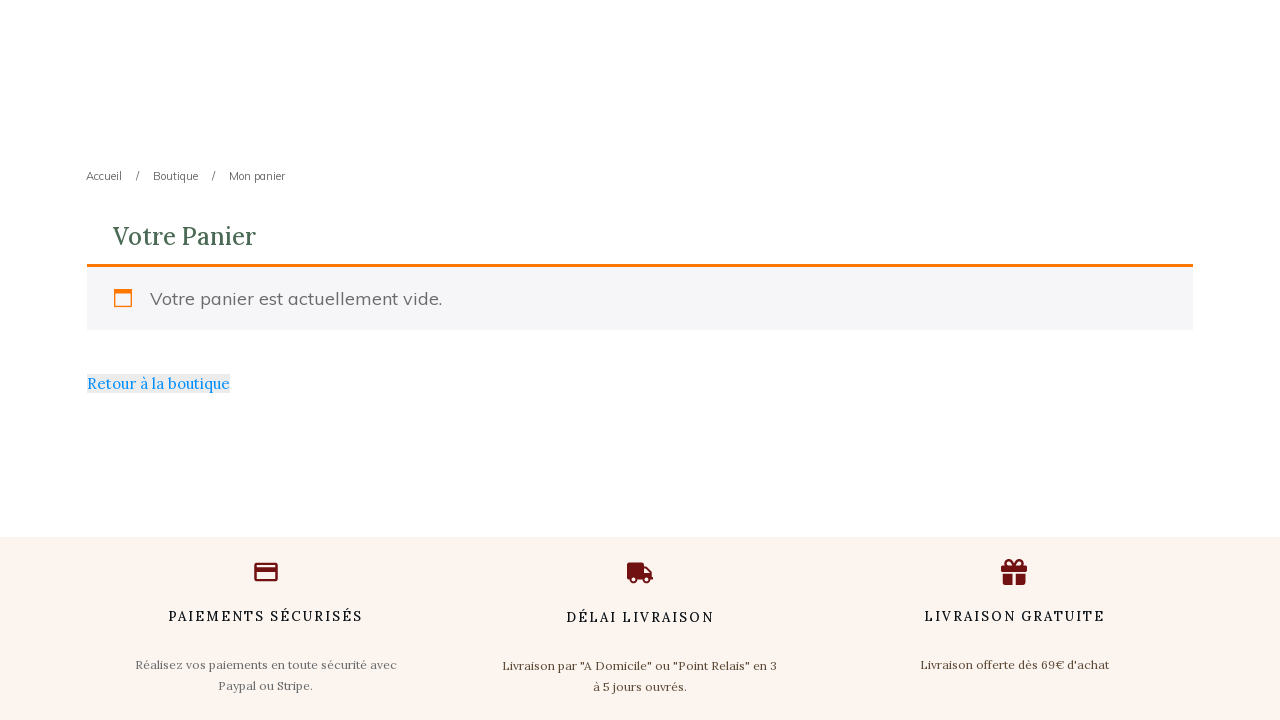

--- FILE ---
content_type: text/css
request_url: https://www.bacoole.com/wp-content/uploads/thrive/theme-template-1757004950.css?ver=10.8.5
body_size: 32708
content:
@media (min-width: 300px){.tve-theme-4105 .main-container { padding: 20px 10px !important; }.tve-theme-4105 #wrapper { --header-background-width: 100%; --footer-background-width: 100%; --bottom-background-width: 100%; --top-background-width: 100%; }:not(#layout) .tve-theme-4105 .main-container { --separator-size: 40px; }.tve-theme-4105 #content { padding: 0px !important; margin-top: 50px !important; }.tve-theme-4105 .sidebar-section .section-content p, .tve-theme-4105 .sidebar-section .section-content li, .tve-theme-4105 .sidebar-section .section-content label, .tve-theme-4105 .sidebar-section .section-content .tcb-plain-text { font-weight: 600 !important; }.tve-theme-4105 .sidebar-section .section-content p, .tve-theme-4105 .sidebar-section .section-content li, .tve-theme-4105 .sidebar-section .section-content label, .tve-theme-4105 .sidebar-section .section-content .tcb-plain-text, .tve-theme-4105 .sidebar-section .section-content h1, .tve-theme-4105 .sidebar-section .section-content h2, .tve-theme-4105 .sidebar-section .section-content h3, .tve-theme-4105 .sidebar-section .section-content h4, .tve-theme-4105 .sidebar-section .section-content h5, .tve-theme-4105 .sidebar-section .section-content h6 { font-family: Muli; }.tve-theme-4105 .sidebar-section .section-content { --g-regular-weight: 400; --g-bold-weight: 600; padding: 20px 10px !important; }:not(#tve) .tve-theme-4105 .sidebar-section [data-css="tve-u-17058d2f3b8"] { letter-spacing: 4px; padding-top: 20px !important; margin-top: 0px !important; padding-bottom: 20px !important; margin-bottom: 0px !important; font-size: 11px !important; text-transform: uppercase !important; color: var(--tcb-skin-color-4) !important; --tcb-applied-color: var$(--tcb-skin-color-4) !important; font-weight: var(--g-bold-weight, bold) !important; }.tve-theme-4105 .sidebar-section [data-css="tve-u-17058d3d5d0"] { padding: 0px !important; margin-left: 10px !important; }.tve-theme-4105 .bottom-section .section-background { background-image: none !important; background-color: rgb(247, 247, 247) !important; }.tve-theme-4105 .bottom-section .section-content { justify-content: center; display: flex; flex-direction: column; min-height: 1px !important; padding: 40px 20px 70px !important; }.tve-theme-4105 .bottom-section [data-css="tve-u-16eccd9c6d3"] { padding: 0px !important; margin-bottom: 40px !important; }.tve-theme-4105 .bottom-section [data-css="tve-u-170773f37a2"] { --tve-font-weight: var(--g-regular-weight, normal); --tve-font-family: Muli; --g-bold-weight: 600; --g-regular-weight: 400; --tve-color: var(--tcb-skin-color-5); --tve-font-size: 14px; margin-bottom: 5px !important; margin-top: 10px !important; }:not(#tve) .tve-theme-4105 .bottom-section [data-css="tve-u-170773f37a2"] { font-family: var(--tve-font-family, Muli); --tcb-applied-color: var$(--tcb-skin-color-5); color: var(--tve-color, var(--tcb-skin-color-5)) !important; font-weight: var(--tve-font-weight, var(--g-regular-weight, normal) ) !important; font-size: var(--tve-font-size, 14px) !important; }:not(#tve) .tve-theme-4105 .bottom-section [data-css="tve-u-170773f37a5"]:hover input, :not(#tve) .tve-theme-4105 .bottom-section [data-css="tve-u-170773f37a5"]:hover textarea { background-image: none !important; border-bottom: 1px solid var(--tcb-skin-color-1) !important; }.tve-theme-4105 .bottom-section [data-css="tve-u-170773f37a5"] input, .tve-theme-4105 .bottom-section [data-css="tve-u-170773f37a5"] textarea { padding: 12px !important; margin-bottom: 0px !important; }:not(#tve) .tve-theme-4105 .bottom-section [data-css="tve-u-170773f37a5"] input, :not(#tve) .tve-theme-4105 .bottom-section [data-css="tve-u-170773f37a5"] textarea { border-top: none; border-right: none; border-bottom: 1px solid rgba(0, 0, 0, 0.15); border-left: none; border-image: initial; border-radius: 0px; overflow: hidden; }.tve-theme-4105 .bottom-section [data-css="tve-u-170773f37a8"] { --tve-font-weight: var(--g-regular-weight, normal); --tve-font-family: Muli; --g-bold-weight: 600; --g-regular-weight: 400; --tve-color: var(--tcb-skin-color-5); --tve-font-size: 14px; margin-bottom: 5px !important; margin-top: 10px !important; }:not(#tve) .tve-theme-4105 .bottom-section [data-css="tve-u-170773f37a8"] { font-family: var(--tve-font-family, Muli); --tcb-applied-color: var$(--tcb-skin-color-5); color: var(--tve-color, var(--tcb-skin-color-5)) !important; font-weight: var(--tve-font-weight, var(--g-regular-weight, normal) ) !important; font-size: var(--tve-font-size, 14px) !important; }:not(#tve) .tve-theme-4105 .bottom-section [data-css="tve-u-170773f37ac"]:hover input, :not(#tve) .tve-theme-4105 .bottom-section [data-css="tve-u-170773f37ac"]:hover textarea { background-image: none !important; border-bottom: 1px solid var(--tcb-skin-color-1) !important; }.tve-theme-4105 .bottom-section [data-css="tve-u-170773f37ac"] input, .tve-theme-4105 .bottom-section [data-css="tve-u-170773f37ac"] textarea { padding: 12px !important; margin-bottom: 0px !important; }:not(#tve) .tve-theme-4105 .bottom-section [data-css="tve-u-170773f37ac"] input, :not(#tve) .tve-theme-4105 .bottom-section [data-css="tve-u-170773f37ac"] textarea { border-top: none; border-right: none; border-bottom: 1px solid rgba(0, 0, 0, 0.15); border-left: none; border-image: initial; border-radius: 0px; overflow: hidden; }.tve-theme-4105 .bottom-section [data-css="tve-u-170773f37af"] { --tve-font-weight: var(--g-regular-weight, normal); --tve-font-family: Muli; --g-bold-weight: 600; --g-regular-weight: 400; --tve-color: var(--tcb-skin-color-5); --tve-font-size: 14px; margin-bottom: 5px !important; margin-top: 10px !important; }:not(#tve) .tve-theme-4105 .bottom-section [data-css="tve-u-170773f37af"] { font-family: var(--tve-font-family, Muli); --tcb-applied-color: var$(--tcb-skin-color-5); color: var(--tve-color, var(--tcb-skin-color-5)) !important; font-weight: var(--tve-font-weight, var(--g-regular-weight, normal) ) !important; font-size: var(--tve-font-size, 14px) !important; }:not(#tve) .tve-theme-4105 .bottom-section [data-css="tve-u-170773f37b2"]:hover input, :not(#tve) .tve-theme-4105 .bottom-section [data-css="tve-u-170773f37b2"]:hover textarea { background-image: none !important; border-bottom: 1px solid var(--tcb-skin-color-1) !important; }.tve-theme-4105 .bottom-section [data-css="tve-u-170773f37b2"] input, .tve-theme-4105 .bottom-section [data-css="tve-u-170773f37b2"] textarea { padding: 20px 20px 20px 12px !important; margin-bottom: 0px !important; }:not(#tve) .tve-theme-4105 .bottom-section [data-css="tve-u-170773f37b2"] input, :not(#tve) .tve-theme-4105 .bottom-section [data-css="tve-u-170773f37b2"] textarea { border-top: none; border-right: none; border-bottom: 1px solid rgba(0, 0, 0, 0.15); border-left: none; border-image: initial; border-radius: 0px; overflow: hidden; }:not(#tve) .tve-theme-4105 .bottom-section [data-css="tve-u-170773f37b8"]:hover button { background-color: rgb(47, 138, 231) !important; }:not(#tve) .tve-theme-4105 .bottom-section [data-css="tve-u-170773f37b8"] button { text-transform: capitalize; border-color: rgb(255, 254, 254); font-weight: var(--tve-font-weight, var(--g-regular-weight, normal)); font-family: var(--tve-font-family, Muli); font-size: var(--tve-font-size, 12px); background-image: none !important; background-color: var(--tcb-skin-color-4) !important; padding: 14px !important; }:not(#tve) .tve-theme-4105 .bottom-section [data-css="tve-u-170773f37b8"] { max-width: 34%; width: 34%; }.tve-theme-4105 .bottom-section [data-css="tve-u-170773f37b8"] { float: right; z-index: 3; position: relative; --tve-font-weight: var(--g-regular-weight, normal); --tve-font-family: Muli; --g-bold-weight: 500; --g-regular-weight: 400; --tve-font-size: 12px; }:not(#tve) .tve-theme-4105 .bottom-section [data-css="tve-u-170773f37a5"] input, :not(#tve) .tve-theme-4105 .bottom-section [data-css="tve-u-170773f37a5"] input::placeholder, :not(#tve) .tve-theme-4105 .bottom-section [data-css="tve-u-170773f37a5"] textarea, :not(#tve) .tve-theme-4105 .bottom-section [data-css="tve-u-170773f37a5"] textarea::placeholder { font-weight: var(--tve-font-weight, var(--g-regular-weight, normal)); font-family: var(--tve-font-family, Muli); font-size: var(--tve-font-size, 16px); }:not(#tve) .tve-theme-4105 .bottom-section [data-css="tve-u-170773f37ac"] input, :not(#tve) .tve-theme-4105 .bottom-section [data-css="tve-u-170773f37ac"] input::placeholder, :not(#tve) .tve-theme-4105 .bottom-section [data-css="tve-u-170773f37ac"] textarea, :not(#tve) .tve-theme-4105 .bottom-section [data-css="tve-u-170773f37ac"] textarea::placeholder { font-weight: var(--tve-font-weight, var(--g-regular-weight, normal)); font-family: var(--tve-font-family, Muli); font-size: var(--tve-font-size, 16px); }:not(#tve) .tve-theme-4105 .bottom-section [data-css="tve-u-170773f37b2"] input, :not(#tve) .tve-theme-4105 .bottom-section [data-css="tve-u-170773f37b2"] input::placeholder, :not(#tve) .tve-theme-4105 .bottom-section [data-css="tve-u-170773f37b2"] textarea, :not(#tve) .tve-theme-4105 .bottom-section [data-css="tve-u-170773f37b2"] textarea::placeholder { font-weight: var(--tve-font-weight, var(--g-regular-weight, normal)); font-family: var(--tve-font-family, Muli); font-size: var(--tve-font-size, 16px); }.tve-theme-4105 .bottom-section [data-css="tve-u-170773f37a5"] { --tve-font-weight: var(--g-regular-weight, normal); --tve-font-family: Muli; --g-regular-weight: 400; --g-bold-weight: 500; --tve-font-size: 16px; }.tve-theme-4105 .bottom-section [data-css="tve-u-170773f37ac"] { --tve-font-weight: var(--g-regular-weight, normal); --tve-font-family: Muli; --g-regular-weight: 400; --g-bold-weight: 500; --tve-font-size: 16px; }.tve-theme-4105 .bottom-section [data-css="tve-u-170773f37b2"] { --tve-font-weight: var(--g-regular-weight, normal); --tve-font-family: Muli; --g-regular-weight: 400; --g-bold-weight: 500; --tve-font-size: 16px; }.tve-theme-4105 .bottom-section [data-css="tve-u-1707741019f"] { margin-left: -30px; padding-top: 0px !important; padding-bottom: 0px !important; }.tve-theme-4105 .bottom-section [data-css="tve-u-170774104ce"] { margin-top: 0px !important; margin-bottom: 0px !important; }.tve-theme-4105 .bottom-section [data-css="tve-u-170773fce45"] { margin-bottom: 0px !important; }.tve-theme-4105 .bottom-section [data-css="tve-u-17077416b6f"] { margin-bottom: 0px !important; margin-top: 0px !important; }:not(#tve) .tve-theme-4105 .bottom-section [data-css="tve-u-1707742b4a3"] > :first-child { color: rgb(255, 255, 255); }.tve-theme-4105 .bottom-section [data-css="tve-u-170773f8330"] { padding: 0px !important; margin: 0px !important; }:not(#tve) .tve-theme-4105 .bottom-section [data-css="tve-u-170773f37b8"] .thrv_icon { left: 0px; right: auto; transform: translate(50%, -50%); }.tve-theme-4105 .bottom-section [data-css="tve-u-17077fc4c4f"] { max-width: 42%; }.tve-theme-4105 .bottom-section [data-css="tve-u-17077fc4cab"] { max-width: 58%; }.tve-theme-4105 .bottom-section [data-css="tve-u-1707741019f"] > .tcb-flex-col { padding-left: 30px; }:not(#tve) .tve-theme-4105 .bottom-section [data-css="tve-u-17077fe1f03"] { padding-bottom: 0px !important; margin-bottom: 0px !important; }:not(#tve) .tve-theme-4105 .bottom-section :not(#tve) [data-css="tve-u-170773f37b8"]:hover button { background-color: var(--tcb-skin-color-4) !important; background-image: linear-gradient(rgba(255, 255, 255, 0.08), rgba(255, 255, 255, 0.08)) !important; background-size: auto !important; background-position: 50% 50% !important; background-attachment: scroll !important; background-repeat: no-repeat !important; }.tve-theme-4105 .content-section #main { margin-top: 0px !important; margin-bottom: 10px !important; }.tve-theme-4105 .content-section #main .post-wrapper { border-bottom: medium none; padding-bottom: 0px !important; padding-left: 10px !important; padding-right: 10px !important; }:not(#tve) .tve-theme-4105 .content-section #main .post-wrapper:hover { border-bottom: medium none !important; }.tve-theme-4105 .content-section #main .post-wrapper.thrv_wrapper { width: calc(50% - 20px); }.tve-theme-4105 .content-section #main [data-css="tve-u-16eb7bd89fa"] { --tve-line-height: 1em; --tve-font-size: 10px; margin-top: 0px !important; margin-bottom: 0px !important; padding: 0px !important; }.tve-theme-4105 .content-section #main [data-css="tve-u-16eb7bd89f8"] { float: left; z-index: 3; position: relative; margin-top: 0px !important; margin-bottom: 0px !important; padding: 1px 8px !important; }.tve-theme-4105 .content-section #main [data-css="tve-u-16eb7bd89fb"] { font-size: 14px; width: 14px; height: 14px; display: inline-block; margin: 0px !important; padding-left: 10px !important; }.tve-theme-4105 .content-section #main [data-css="tve-u-16eb7bd89f7"]::after { clear: both; }:not(#tve) .tve-theme-4105 .content-section #main [data-css="tve-u-16eb7bd89fb"] > :first-child { color: rgb(180, 180, 180); }:not(#tve) .tve-theme-4105 .content-section #main [data-css="tve-u-16eb7bd89fa"] { --tcb-applied-color: rgb(153, 153, 153); font-size: var(--tve-font-size, 10px); line-height: var(--tve-line-height, 1em); color: rgb(153, 153, 153) !important; }.tve-theme-4105 .content-section #main [data-css="tve-u-16eb7c2edcd"] { border-left: medium none !important; }.tve-theme-4105 .content-section .section-content { --g-regular-weight: 400; --g-bold-weight: 800; padding: 10px 10px 20px !important; }:not(#tve) .tve-theme-4105 .content-section #main [data-css="tve-u-16ec6869692"] .tcb-button-link span { font-weight: var(--g-bold-weight, bold); color: var(--tve-color, var(--tcb-skin-color-4)); --tcb-applied-color: var$(--tcb-skin-color-4); }:not(#tve) .tve-theme-4105 .content-section #main [data-css="tve-u-16ec6869692"] .tcb-button-link { font-family: Muli; font-size: 12px !important; }.tve-theme-4105 .content-section #main [data-css="tve-u-16ec6869692"] { --g-regular-weight: 400; --g-bold-weight: 800; --tve-color: var(--tcb-skin-color-4); }.tve-theme-4105 .content-section #main [data-css="tve-u-16ec6869692"] .tcb-button-link { letter-spacing: 2px; border-color: rgba(0, 0, 0, 0.16) currentcolor; border-style: solid none; border-width: 1px medium; border-image: initial; border-radius: 0px; overflow: hidden; padding: 12px 8px !important; }:not(#tve) .tve-theme-4105 .content-section #main [data-css="tve-u-16ec6869692"]:hover .tcb-button-link span { color: var(--tve-color, var(--tcb-skin-color-0)) !important; --tcb-applied-color: var$(--tcb-skin-color-0) !important; }.tve-theme-4105 .content-section #main [data-css="tve-u-16ec6ce3d3b"] { padding: 0px !important; }:not(#tve) .tve-theme-4105 .content-section #main [data-css="tve-u-16ec6ce3d3b"] { --tcb-applied-color: rgb(153, 153, 153); letter-spacing: 4px; font-size: 12px !important; text-transform: uppercase !important; color: rgb(153, 153, 153) !important; padding-bottom: 0px !important; margin-bottom: 0px !important; }:not(#tve) .tve-theme-4105 .content-section #main [data-css="tve-u-16ec6ce5e37"] { --tcb-applied-color: rgb(153, 153, 153); letter-spacing: 3px; font-size: 10px !important; text-transform: uppercase !important; color: rgb(153, 153, 153) !important; padding-bottom: 0px !important; margin-bottom: 0px !important; padding-top: 0px !important; margin-top: 0px !important; }.tve-theme-4105 .content-section #main [data-css="tve-u-16ec6ce9bf9"] { float: left; z-index: 3; position: relative; min-width: 275px; --tve-font-size: 9px; padding: 0px !important; margin: 0px 0px 10px !important; }.tve-theme-4105 .content-section #main [data-css="tve-u-16ec6ce9c8e"]::after { clear: both; }.tve-theme-4105 .content-section #main [data-css="tve-u-16ec6cec0d5"] { margin-left: 0px; padding: 0px !important; }.tve-theme-4105 .content-section #main [data-css="tve-u-16ec6cec0d5"] > .tcb-flex-col > .tcb-col { justify-content: center; }.tve-theme-4105 .content-section #main [data-css="tve-u-16ec6cef97c"] { max-width: 63.3%; }.tve-theme-4105 .content-section #main [data-css="tve-u-16ec6cefa07"] { max-width: 36.7%; }.tve-theme-4105 .content-section #main [data-css="tve-u-16ec6cfd45b"]::after { clear: both; }:not(#tve) .tve-theme-4105 .content-section #main [data-css="tve-u-16ec6ce9bf9"] p, :not(#tve) .tve-theme-4105 .content-section #main [data-css="tve-u-16ec6ce9bf9"] li, :not(#tve) .tve-theme-4105 .content-section #main [data-css="tve-u-16ec6ce9bf9"] blockquote, :not(#tve) .tve-theme-4105 .content-section #main [data-css="tve-u-16ec6ce9bf9"] address, :not(#tve) .tve-theme-4105 .content-section #main [data-css="tve-u-16ec6ce9bf9"] .tcb-plain-text, :not(#tve) .tve-theme-4105 .content-section #main [data-css="tve-u-16ec6ce9bf9"] label { font-size: var(--tve-font-size, 9px); }.tve-theme-4105 .content-section #main [data-css="tve-u-16eb7bd89f8"] > .tve-cb { display: block; }.tve-theme-4105 .content-section #main [data-css="tve-u-16ec6cec0d5"] > .tcb-flex-col { padding-left: 0px; }.tve-theme-4105 .content-section #main [data-css="tve-u-16ecb0fccee"] { border-right: 1px solid rgb(232, 232, 232) !important; padding-right: 15px !important; }.tve-theme-4105 .content-section #main [data-css="tve-u-16ecb55f946"] { padding: 0px !important; margin-bottom: 0px !important; margin-top: 0px !important; }:not(#tve) .tve-theme-4105 .content-section #main [data-css="tve-u-16ec6869692"]:hover .tcb-button-link { border-top: 1px solid var(--tcb-skin-color-1) !important; border-bottom: 1px solid var(--tcb-skin-color-1) !important; }.tve-theme-4105 .content-section [data-css="tve-u-16f12999493"] { border-top: medium none; }.tve-theme-4105 .content-section [data-css="tve-u-16f180ef6c8"] .tcb-button-link { border: medium none; border-radius: 0px; overflow: hidden; }.tve-theme-4105 .content-section [data-css="tve-u-16f180eff10"] .tcb-button-link { border-radius: 0px; overflow: hidden; border: medium none; }:not(#tve) .tve-theme-4105 .content-section [data-css="tve-u-16f180eff10"]:hover .tcb-button-link { background-color: transparent !important; }:not(#tve) .tve-theme-4105 .content-section [data-css="tve-u-16f180eff10"] .tcb-button-link { font-size: var(--tve-font-size, 11px) !important; }:not(#tve) .tve-theme-4105 .content-section [data-css="tve-u-16f180ef6c8"]:hover .tcb-button-link { background-color: transparent !important; }:not(#tve) .tve-theme-4105 .content-section [data-css="tve-u-16f180ef6c8"]:hover .tcb-button-link span { color: var(--tcb-skin-color-0) !important; --tcb-applied-color: var$(--tcb-skin-color-0) !important; }.tve-theme-4105 .content-section [data-css="tve-u-16f180ef6c8"] { --tve-font-size: 12px; margin: 0px !important; }:not(#tve) .tve-theme-4105 .content-section [data-css="tve-u-16f180ef6c8"] .tcb-button-link { font-size: var(--tve-font-size, 12px) !important; }.tve-theme-4105 .content-section [data-css="tve-u-16f180eff10"] { --tve-font-size: 12px; margin: 2px !important; }:not(#tve) .tve-theme-4105 .content-section #main [data-css="tve-u-16ec6869692"]:hover { --tve-color: var(--tcb-skin-color-0) !important; }.tve-theme-4105 .content-section #main .post-wrapper.thrv_wrapper:nth-child(n+3) { margin-top: 40px !important; }.tve-theme-4105 .content-section #main .post-wrapper.thrv_wrapper:not(:nth-child(n+3)) { margin-top: 0px !important; }.tve-theme-4105 .content-section #main .post-wrapper.thrv_wrapper:not(:nth-child(2n)) { margin-right: 40px !important; }.tve-theme-4105 .content-section #main .post-wrapper.thrv_wrapper:nth-child(2n) { margin-right: 0px !important; }.tve-theme-4105 .content-section #main [data-css="tve-u-170aae40f55"] { background-image: url("https://i1.wp.com/www.bacoole.com/wp-content/uploads/2019/02/Cabillaud_NoixdeCajou.jpg?fit=1156%2C768&ssl=1?dynamic_featured=1&size=full") !important; background-size: cover !important; background-position: 50% 50% !important; background-attachment: scroll !important; background-repeat: no-repeat !important; }.tve-theme-4105 .content-section #main [data-css="tve-u-170aae42b46"] { padding: 0px !important; margin: 0px !important; z-index: 4 !important; }.tve-theme-4105 .content-section #main .thrv-content-box [data-css="tve-u-170aae452a1"] { min-height: 220px !important; }:not(#tve) .tve-theme-4105 .content-section #main [data-css="tve-u-171309d2be7"] { font-size: 24px !important; padding-bottom: 5px !important; margin-bottom: 0px !important; line-height: 1.1em !important; padding-top: 5px !important; margin-top: 0px !important; }.tve-theme-4105 .content-section #main [data-css="tve-u-171309e5dfc"] { left: 0px; bottom: 0px; margin-top: 0px !important; margin-bottom: 0px !important; padding: 8px !important; position: absolute !important; z-index: 12 !important; }.tve-theme-4105 .content-section #main [data-css="tve-u-171309e9d70"] { padding: 0px !important; margin: 0px 0px 15px !important; }.tve-theme-4105 .content-section #main [data-css="tve-u-171309ef3fb"] { background-color: rgb(159, 174, 29) !important; --tve-applied-background-color: rgb(159, 174, 29) !important; }:not(#tve) .tve-theme-4105 .content-section #main .thrv-content-box [data-css="tve-u-171309f04cb"] p, :not(#tve) .tve-theme-4105 .content-section #main .thrv-content-box [data-css="tve-u-171309f04cb"] li, :not(#tve) .tve-theme-4105 .content-section #main .thrv-content-box [data-css="tve-u-171309f04cb"] blockquote, :not(#tve) .tve-theme-4105 .content-section #main .thrv-content-box [data-css="tve-u-171309f04cb"] address, :not(#tve) .tve-theme-4105 .content-section #main .thrv-content-box [data-css="tve-u-171309f04cb"] .tcb-plain-text, :not(#tve) .tve-theme-4105 .content-section #main .thrv-content-box [data-css="tve-u-171309f04cb"] label, :not(#tve) .tve-theme-4105 .content-section #main .thrv-content-box [data-css="tve-u-171309f04cb"] h1, :not(#tve) .tve-theme-4105 .content-section #main .thrv-content-box [data-css="tve-u-171309f04cb"] h2, :not(#tve) .tve-theme-4105 .content-section #main .thrv-content-box [data-css="tve-u-171309f04cb"] h3, :not(#tve) .tve-theme-4105 .content-section #main .thrv-content-box [data-css="tve-u-171309f04cb"] h4, :not(#tve) .tve-theme-4105 .content-section #main .thrv-content-box [data-css="tve-u-171309f04cb"] h5, :not(#tve) .tve-theme-4105 .content-section #main .thrv-content-box [data-css="tve-u-171309f04cb"] h6 { color: var(--tve-color, rgb(255, 255, 255)); --tcb-applied-color: rgb(255, 255, 255); text-transform: var(--tve-text-transform, uppercase); }.tve-theme-4105 .content-section #main .thrv-content-box [data-css="tve-u-171309f04cb"] { --tve-color: rgb(255, 255, 255); --tve-font-size: 10px; --tve-text-transform: uppercase; --tve-line-height: 1em; min-height: 1px; --tve-letter-spacing: 1px; }:not(#tve) .tve-theme-4105 .content-section #main .thrv-content-box [data-css="tve-u-171309f04cb"] p, :not(#tve) .tve-theme-4105 .content-section #main .thrv-content-box [data-css="tve-u-171309f04cb"] li, :not(#tve) .tve-theme-4105 .content-section #main .thrv-content-box [data-css="tve-u-171309f04cb"] blockquote, :not(#tve) .tve-theme-4105 .content-section #main .thrv-content-box [data-css="tve-u-171309f04cb"] address, :not(#tve) .tve-theme-4105 .content-section #main .thrv-content-box [data-css="tve-u-171309f04cb"] .tcb-plain-text, :not(#tve) .tve-theme-4105 .content-section #main .thrv-content-box [data-css="tve-u-171309f04cb"] label { font-size: var(--tve-font-size, 10px); line-height: var(--tve-line-height, 1em); }:not(#tve) .tve-theme-4105 .content-section #main [data-css="tve-u-171309f24be"] { padding-bottom: 0px !important; margin-bottom: 0px !important; }:not(#tve) .tve-theme-4105 .content-section #main [data-css="tve-u-171309f6482"] { color: inherit !important; }.tve-theme-4105 .content-section #main [data-css="tve-u-171309fe664"] { padding: 0px !important; }.tve-theme-4105 .content-section #main .thrv-content-box [data-css="tve-u-171309f04cb"] p, .tve-theme-4105 .content-section #main .thrv-content-box [data-css="tve-u-171309f04cb"] li, .tve-theme-4105 .content-section #main .thrv-content-box [data-css="tve-u-171309f04cb"] blockquote, .tve-theme-4105 .content-section #main .thrv-content-box [data-css="tve-u-171309f04cb"] address, .tve-theme-4105 .content-section #main .thrv-content-box [data-css="tve-u-171309f04cb"] .tcb-plain-text, .tve-theme-4105 .content-section #main .thrv-content-box [data-css="tve-u-171309f04cb"] label { letter-spacing: var(--tve-letter-spacing, 1px); }:not(#tve) .tve-theme-4105 .content-section #main [data-css="tve-u-171309f6482"]:hover { color: rgba(255, 255, 255, 0.75) !important; }.tve-theme-4105 .content-section #main [data-css="tve-u-171309e5dfc"] > .tve-cb { display: block; }.tve-theme-4105 .content-section #main [data-css="tve-u-1713acf18fa"] { --tve-font-size: 13px; margin-top: 0px !important; margin-bottom: 0px !important; }:not(#tve) .tve-theme-4105 .content-section #main [data-css="tve-u-1713acf18fa"] p, :not(#tve) .tve-theme-4105 .content-section #main [data-css="tve-u-1713acf18fa"] a, :not(#tve) .tve-theme-4105 .content-section #main [data-css="tve-u-1713acf18fa"] ul, :not(#tve) .tve-theme-4105 .content-section #main [data-css="tve-u-1713acf18fa"] ul > li, :not(#tve) .tve-theme-4105 .content-section #main [data-css="tve-u-1713acf18fa"] ol, :not(#tve) .tve-theme-4105 .content-section #main [data-css="tve-u-1713acf18fa"] ol > li, :not(#tve) .tve-theme-4105 .content-section #main [data-css="tve-u-1713acf18fa"] h1, :not(#tve) .tve-theme-4105 .content-section #main [data-css="tve-u-1713acf18fa"] h2, :not(#tve) .tve-theme-4105 .content-section #main [data-css="tve-u-1713acf18fa"] h3, :not(#tve) .tve-theme-4105 .content-section #main [data-css="tve-u-1713acf18fa"] h4, :not(#tve) .tve-theme-4105 .content-section #main [data-css="tve-u-1713acf18fa"] h5, :not(#tve) .tve-theme-4105 .content-section #main [data-css="tve-u-1713acf18fa"] h6, :not(#tve) .tve-theme-4105 .content-section #main [data-css="tve-u-1713acf18fa"] blockquote > p, :not(#tve) .tve-theme-4105 .content-section #main [data-css="tve-u-1713acf18fa"] pre { font-size: var(--tve-font-size, 13px); }:not(#tve) .tve-theme-4105 .content-section [data-css="tve-u-16f12999493"].tcb-pagination .tcb-pagination-current { font-size: var(--tve-font-size, 12px) !important; }.tve-theme-4105 .content-section [data-css="tve-u-16f12999493"].tcb-pagination .tcb-pagination-current { --tve-font-size: 12px; border: none; background-color: var(--tcb-skin-color-0) !important; }:not(#tve) .tve-theme-4105 .content-section :not(#tve) [data-css="tve-u-16f180ef6c8"]:hover .tcb-button-link span { color: var(--tve-color, var(--tcb-skin-color-0)) !important; --tcb-applied-color: var$(--tcb-skin-color-0) !important; }:not(#tve) .tve-theme-4105 .content-section [data-css="tve-u-16f180ef6c8"]:hover { --tve-color: var(--tcb-skin-color-0) !important; }.tve-theme-4105 .top-section .section-background { background-image: linear-gradient(109deg, rgba(255, 119, 0, 0.37) 0%, rgba(159, 174, 29, 0.51) 100%), url("https://www.bacoole.com/wp-content/uploads/2020/10/Paquets_Bacoole2-e1603367650426.jpg") !important; background-size: auto, cover !important; background-position: 50% 50%, 100% 0% !important; background-attachment: scroll, scroll !important; background-repeat: no-repeat, no-repeat !important; --tve-applied-background-image: linear-gradient(109deg, rgba(255, 119, 0, 0.37) 0%, rgba(159, 174, 29, 0.51) 100%), url("https://www.bacoole.com/wp-content/uploads/2020/10/Paquets_Bacoole2-e1603367650426.jpg") !important; }.tve-theme-4105 .top-section .section-content { justify-content: center; display: flex; flex-direction: column; --tve-color: rgb(255, 255, 255); --tve-font-weight: var(--g-bold-weight, bold); min-height: 665px !important; padding: 10px 20px !important; }.tve-theme-4105 .top-section [data-css="tve-u-16ed15325e4"] { background-image: none !important; background-color: rgba(0, 0, 0, 0) !important; }.tve-theme-4105 .top-section [data-css="tve-u-16ed153777f"] { padding: 0px !important; margin-bottom: 30px !important; }.tve-theme-4105 .top-section [data-css="tve-u-16ed15396bf"] { max-width: 650px; float: none; z-index: 3; position: relative; margin: 0px auto !important; padding: 0px !important; }.tve-theme-4105 .top-section [data-css="tve-u-16ed1541dd1"] { text-align: center; }:not(#tve) .tve-theme-4105 .top-section .thrv-content-box [data-css="tve-u-16ed1541dd1"] p, :not(#tve) .tve-theme-4105 .top-section .thrv-content-box [data-css="tve-u-16ed1541dd1"] li, :not(#tve) .tve-theme-4105 .top-section .thrv-content-box [data-css="tve-u-16ed1541dd1"] blockquote, :not(#tve) .tve-theme-4105 .top-section .thrv-content-box [data-css="tve-u-16ed1541dd1"] address, :not(#tve) .tve-theme-4105 .top-section .thrv-content-box [data-css="tve-u-16ed1541dd1"] .tcb-plain-text, :not(#tve) .tve-theme-4105 .top-section .thrv-content-box [data-css="tve-u-16ed1541dd1"] label, :not(#tve) .tve-theme-4105 .top-section .thrv-content-box [data-css="tve-u-16ed1541dd1"] h1, :not(#tve) .tve-theme-4105 .top-section .thrv-content-box [data-css="tve-u-16ed1541dd1"] h2, :not(#tve) .tve-theme-4105 .top-section .thrv-content-box [data-css="tve-u-16ed1541dd1"] h3, :not(#tve) .tve-theme-4105 .top-section .thrv-content-box [data-css="tve-u-16ed1541dd1"] h4, :not(#tve) .tve-theme-4105 .top-section .thrv-content-box [data-css="tve-u-16ed1541dd1"] h5, :not(#tve) .tve-theme-4105 .top-section .thrv-content-box [data-css="tve-u-16ed1541dd1"] h6 { color: rgb(5, 5, 65); --tcb-applied-color: var$(--tcb-skin-color-3); }:not(#tve) .tve-theme-4105 .top-section [data-css="tve-u-16ed155c0c6"] { --tcb-applied-color: rgb(255, 255, 255); --g-regular-weight: 400; --g-bold-weight: 700; padding-bottom: 0px !important; margin-bottom: 0px !important; color: rgb(255, 255, 255) !important; padding-top: 0px !important; margin-top: 0px !important; font-family: Karla !important; font-size: 16px !important; }.tve-theme-4105 .top-section [data-css="tve-u-16ed155d411"] { padding: 0px !important; margin-bottom: 60px !important; }:not(#tve) .tve-theme-4105 .top-section [data-css="tve-u-16ed15eb715"] button { font-size: 14px; font-family: Muli; margin-top: 0px !important; margin-bottom: 0px !important; padding: 16px !important; font-weight: 600 !important; background-color: var(--tcb-skin-color-3) !important; }:not(#tve) .tve-theme-4105 .top-section [data-css="tve-u-16ed15f6226"] input, :not(#tve) .tve-theme-4105 .top-section [data-css="tve-u-16ed15f6226"] select { border-top: none; border-right: 1px solid rgba(255, 255, 255, 0.75); border-bottom: none; border-left: none; border-image: initial; font-size: 14px; font-family: Muli; border-radius: 0px; overflow: hidden; margin-top: 0px !important; margin-bottom: 0px !important; padding: 16px !important; background-color: transparent !important; }:not(#tve) .tve-theme-4105 .top-section [data-css="tve-u-16ed15f6226"] input, :not(#tve) .tve-theme-4105 .top-section [data-css="tve-u-16ed15f6226"] input::placeholder, :not(#tve) .tve-theme-4105 .top-section [data-css="tve-u-16ed15f6226"] select { --tcb-applied-color: rgb(255, 255, 255); color: rgb(255, 255, 255) !important; font-weight: 400 !important; }.tve-theme-4105 .top-section [data-css="tve-u-16ed15eb715"] { --g-regular-weight: 400; --g-bold-weight: 600; }.tve-theme-4105 .top-section [data-css="tve-u-16ed15f6226"] { --g-regular-weight: 400; --g-bold-weight: 600; --tve-color: rgb(0, 0, 0); --tve-applied---tve-color: rgb(0, 0, 0); }:not(#tve) .tve-theme-4105 .top-section [data-css="tve-u-16ed15eb715"]:hover button { background-color: rgb(5, 5, 65) !important; background-image: linear-gradient(rgba(255, 255, 255, 0.15), rgba(255, 255, 255, 0.15)) !important; background-size: auto !important; background-position: 50% 50% !important; background-attachment: scroll !important; background-repeat: no-repeat !important; }:not(#tve) .tve-theme-4105 .top-section [data-css="tve-u-16ed15f6226"]:hover input, :not(#tve) .tve-theme-4105 .top-section [data-css="tve-u-16ed15f6226"]:hover select { background-color: rgba(0, 0, 0, 0.15) !important; }.tve-theme-4105 .top-section [data-css="tve-u-16ed1612761"] { background-color: rgba(255, 255, 255, 0.65) !important; padding: 6px 10px !important; margin-top: 0px !important; margin-bottom: 0px !important; --tve-applied-background-color: rgba(255, 255, 255, 0.65) !important; }.tve-theme-4105 .top-section [data-css="tve-u-1707860525a"] { margin-top: 10px !important; margin-bottom: 10px !important; }.tve-theme-4105 .top-section .section-content p, .tve-theme-4105 .top-section .section-content li, .tve-theme-4105 .top-section .section-content label, .tve-theme-4105 .top-section .section-content .tcb-plain-text { color: var(--tve-color, rgb(255, 255, 255)); --tcb-applied-color: rgb(255, 255, 255); font-weight: var(--tve-font-weight, var(--g-bold-weight, bold)); }:not(#tve) .tve-theme-4105 .top-section :not(#tve) [data-css="tve-u-16ed15eb715"]:hover button { background-color: var(--tcb-skin-color-3) !important; }.tve-theme-4105 .sidebar-section [data-css="tve-u-1747d87e267"] .products { --tve-woo-image-size: 50% !important; }.tve-theme-4105 .sidebar-section [data-css="tve-u-1747d87e267"] { padding-left: 10px !important; padding-right: 10px !important; }.tve-theme-4105 .sidebar-section [data-css="tve-u-1747d894c75"] { padding-left: 10px !important; padding-right: 10px !important; }.tve-theme-4105 .sidebar-section [data-css="tve-u-1747d8a033a"] { margin-top: 0px !important; }.tve-theme-4105 .sidebar-section [data-css="tve-u-1747d8a70b5"] { float: left; z-index: 3; position: relative; margin-left: 10px !important; margin-right: auto !important; padding-left: 0px !important; padding-right: 0px !important; }.tve-theme-4105 .sidebar-section [data-css="tve-u-1747d8a789d"]::after { clear: both; }.tve-theme-4105 .sidebar-section [data-css="tve-u-1747d8a70b5"] .tve_social_items { font-size: 14px !important; }:not(#tve) .tve-theme-4105 .content-section #main [data-css="tve-u-1747d919b7e"] { font-size: 18px !important; }:not(#tve) .tve-theme-4105 .sidebar-section [data-css="tve-u-1747d92bdf9"] button { background-image: none !important; --tve-applied-background-image: none !important; background-color: rgb(255, 119, 0) !important; --tve-applied-background-color: rgb(255, 119, 0) !important; }:not(#tve) .tve-theme-4105 .sidebar-section :not(#tve) [data-css="tve-u-1747d92bdf9"]:hover button { background-color: rgba(255, 119, 0, 0.85) !important; --tve-applied-background-color: rgba(255, 119, 0, 0.85) !important; }:not(#tve) .tve-theme-4105 .top-section [data-css="tve-u-16ed15f6226"] input, :not(#tve) .tve-theme-4105 .top-section [data-css="tve-u-16ed15f6226"] textarea, :not(#tve) .tve-theme-4105 .top-section [data-css="tve-u-16ed15f6226"] ::placeholder { --tcb-applied-color: rgb(0, 0, 0); color: var(--tve-color, rgb(0, 0, 0)) !important; --tve-applied-color: var$(--tve-color, rgb(0, 0, 0)) !important; }:not(#tve) .tve-theme-4105 .top-section [data-css="tve-u-1754cb01549"] { color: rgb(0, 0, 0) !important; --tcb-applied-color: rgb(0, 0, 0) !important; --tve-applied-color: rgb(0, 0, 0) !important; }.tve-theme-4105 .top-section [data-css="tve-u-1754cb01559"] { --tcb-applied-color: rgb(0, 0, 0) !important; }.tve-theme-4105 .sidebar-section .tcb-woo-shop[data-css="tve-u-1747d87e267"] .product .woocommerce-loop-product__title { --tve-font-weight: var(--g-bold-weight, bold); font-family: var(--tve-font-family, Abel); --tve-font-family: Abel; --g-regular-weight: 400; --tve-font-size: 16px; font-weight: var(--tve-font-weight, var(--g-bold-weight, bold) ) !important; font-size: var(--tve-font-size, 16px) !important; }.tve-theme-4105 .sidebar-section .tcb-woo-shop[data-css="tve-u-1747d87e267"] .product .price { --tve-font-weight: var(--g-bold-weight, bold); font-family: var(--tve-font-family, Karla); --tve-font-family: Karla; --g-regular-weight: 400; --g-bold-weight: 700; --tve-font-size: 16px; --tve-color: var(--tcb-color-0); --tve-applied---tve-color: var$(--tcb-color-0); --tcb-applied-color: var$(--tcb-color-0); font-weight: var(--tve-font-weight, var(--g-bold-weight, bold) ) !important; font-size: var(--tve-font-size, 16px) !important; color: var(--tve-color, var(--tcb-color-0)) !important; --tve-applied-color: var$(--tve-color, var$(--tcb-color-0)) !important; }.tve-theme-4105 .sidebar-section .tcb-woo-shop[data-css="tve-u-1747d87e267"] .product a.button { --tve-border-radius: 30px; border-radius: 30px; overflow: hidden; --tve-font-size: 13px; --tve-font-weight: var(--g-bold-weight, bold); --tve-font-family: "Open Sans"; --g-regular-weight: 400; --g-bold-weight: 500; color: var(--tve-color, rgb(255, 255, 255)); --tve-applied-color: var$(--tve-color, rgb(255, 255, 255)); --tve-color: rgb(255, 255, 255); --tve-applied---tve-color: rgb(255, 255, 255); --tcb-applied-color: rgb(255, 255, 255); font-size: var(--tve-font-size, 13px) !important; font-weight: var(--tve-font-weight, var(--g-bold-weight, bold) ) !important; font-family: var(--tve-font-family, "Open Sans") !important; background-color: rgb(75, 106, 85) !important; --background-color: rgb(75, 106, 85) !important; --tve-applied-background-color: rgb(75, 106, 85) !important; padding-left: 10px !important; padding-right: 10px !important; }:not(#tve) .tve-theme-4105 .sidebar-section .tcb-woo-shop[data-css="tve-u-1747d87e267"] .product a.button:hover { background-color: rgb(122, 158, 126) !important; --background-color: rgb(122, 158, 126) !important; --tve-applied-background-color: rgb(122, 158, 126) !important; }.tve-theme-4105 .sidebar-section .tcb-woo-shop[data-css="tve-u-1747d87e267"] .product .woocommerce-loop-product__link > img { --tve-border-radius: 10px; border-radius: 10px !important; }.tve-theme-4105 .sidebar-section .tcb-woo-shop[data-css="tve-u-1747d87e267"] .product a.added_to_cart { font-size: var(--tve-font-size, 13px) !important; --tve-font-size: 13px; padding-left: 10px !important; padding-right: 10px !important; }.tve-theme-4098 #wrapper { --footer-background-width: 100%; --bottom-background-width: 100%; }.tve-theme-4098 .bottom-section .section-background { background-color: var(--tcb-skin-color-9) !important; }.tve-theme-4098 .bottom-section .section-content { min-height: 1px !important; padding: 40px 20px !important; }:not(#layout) .tve-theme-4098 .main-container { --separator-size: 40px; --sidebar-size: 27.64%; }.tve-theme-4098 .content-section .section-content { padding: 20px 10px !important; }.tve-theme-4098 .content-section [data-css="tve-u-16f805e6958"] { margin-top: 30px !important; margin-bottom: 20px !important; padding-left: 0px !important; padding-right: 0px !important; }:not(#tve) .tve-theme-4098 .content-section [data-css="tve-u-16f84479eb3"] { letter-spacing: 3px; padding-bottom: 0px !important; margin-bottom: 0px !important; padding-top: 0px !important; margin-top: 0px !important; font-size: 12px !important; font-weight: var(--g-regular-weight, normal) !important; color: rgb(176, 176, 176) !important; --tcb-applied-color: rgb(176, 176, 176) !important; text-decoration: none !important; text-transform: uppercase !important; }:not(#tve) .tve-theme-4098 .content-section [data-css="tve-u-16f845fe58e"] { font-family: inherit !important; font-size: 11px !important; font-weight: var(--g-bold-weight, bold) !important; --eff-color: rgb(47, 138, 231) !important; --eff-faded: rgba(47, 138, 231, 0.6) !important; --eff-ensure-contrast: rgba(47, 138, 231, 0.6) !important; --eff-ensure-contrast-complement: rgba(140, 47, 231, 0.6) !important; box-shadow: none !important; border-bottom: none !important; background-image: linear-gradient(to right, transparent 0%, var(--eff-faded) 35%, var(--eff-color) 50%, var(--eff-faded) 65%, transparent 100%) !important; background-position: 50% 100% !important; background-size: 0px 0.1em !important; background-repeat: no-repeat !important; background-attachment: initial !important; background-origin: initial !important; background-clip: initial !important; background-color: initial !important; text-decoration: none !important; animation: 0s ease 0s 1 normal none running none !important; transition: background-size 0.15s 0.05s !important; padding-left: 0px !important; --eff: gr-fade !important; color: var(--tcb-skin-color-0) !important; }.tve-theme-4098 .content-section [data-css="tve-u-16f8461e38c"] { padding: 0px !important; }.tve-theme-4098 .content-section [data-css="tve-u-16f848e799b"] { text-transform: uppercase !important; font-size: 11px !important; --tcb-applied-color: rgb(176, 176, 176) !important; }.tve-theme-4098 .content-section [data-css="tve-u-16f848ee7e9"] { --tcb-applied-color: rgb(176, 176, 176) !important; }.tve-theme-4098 .content-section [data-css="tve-u-16f84a0a423"] { margin-left: -8px; padding: 0px !important; }.tve-theme-4098 .content-section [data-css="tve-u-16f84a0a72b"] { float: none; z-index: 3; position: relative; max-width: 445px; margin: 0px auto !important; }.tve-theme-4098 .content-section [data-css="tve-u-16f84a0a423"] > .tcb-flex-col > .tcb-col { justify-content: center; }.tve-theme-4098 .content-section [data-css="tve-u-16f84a17a24"] { margin-top: 30px !important; margin-bottom: 15px !important; }.tve-theme-4098 .content-section [data-css="tve-u-16f84a227e2"] { padding: 0px 0px 0px 5px !important; border-left: 1px solid rgba(0, 0, 0, 0.2) !important; }:not(#tve) .tve-theme-4098 .content-section [data-css="tve-u-16f84a22eab"] { letter-spacing: 3px; padding-top: 0px !important; margin-top: 0px !important; padding-bottom: 0px !important; margin-bottom: 0px !important; font-size: 11px !important; text-transform: none !important; }.tve-theme-4098 .content-section [data-css="tve-u-16f84a17a24"] img { border: none; }.tve-theme-4098 .content-section [data-css="tve-u-16f84a4918c"] .tve_social_items { font-size: 11px !important; }.tve-theme-4098 .content-section [data-css="tve-u-16f84a4918c"] { float: none; padding: 0px !important; margin: 0px auto !important; }.tve-theme-4098 .content-section [data-css="tve-u-16f84a0a423"] > .tcb-flex-col { padding-left: 8px; }.tve-theme-4098 .main-container { padding: 20px 10px !important; }.tve-theme-4098 .top-section .section-background { background-color: var(--tcb-skin-color-2) !important; }.tve-theme-4098 .top-section .section-content { justify-content: center; display: flex; flex-direction: column; text-align: center; min-height: 222px !important; padding: 20px !important; }:not(#tve) .tve-theme-4098 .top-section [data-css="tve-u-16f8b41d660"] { letter-spacing: 1px; padding-top: 0px !important; margin-top: 0px !important; padding-bottom: 0px !important; margin-bottom: 0px !important; font-size: 12px !important; color: var(--tcb-skin-color-5) !important; --tcb-applied-color: var$(--tcb-skin-color-5) !important; }.tve-theme-4098 .top-section [data-css="tve-u-170775a487e"] { position: relative; padding: 0px !important; }:not(#tve) .tve-theme-4098 .top-section [data-css="tve-u-1713a6905f4"] { padding-bottom: 5px !important; margin-bottom: 0px !important; font-size: 38px !important; padding-top: 5px !important; margin-top: 0px !important; }.tve-theme-4098 .content-section [data-css="tve-u-1747d72dbc8"] { margin-top: 20px !important; padding-bottom: 0px !important; }.tve-theme-4098 .content-section [data-css="tve-u-1747d72dbc8"] .thrive-breadcrumb-separator { font-size: 12px; width: 12px; height: 12px; }.tve-theme-4098 .content-section [data-css="tve-u-1747d72dbc8"] .thrive-breadcrumb-path { font-size: 12px; }.tve-theme-4098 .content-section [data-css="tve-u-1747d72dbc8"] .thrive-breadcrumb-leaf { font-size: 12px; }.tve-theme-4098 .sidebar-section .tcb-post-list[data-css="tve-u-16eb7cc1dec"] .post-wrapper.thrv_wrapper { width: calc(100% + 0px); }.tve-theme-4098 .sidebar-section .tcb-post-list[data-css="tve-u-16eb7cc1dec"] .post-wrapper.thrv_wrapper:nth-child(n+4) { margin-top: 35px !important; }.tve-theme-4098 .sidebar-section .tcb-post-list[data-css="tve-u-16eb7cc1dec"] .post-wrapper.thrv_wrapper:not(:nth-child(3n)) { margin-right: 35px !important; }.tve-theme-4098 .sidebar-section [data-css="tve-u-16eb7cc1dec"].tcb-post-list .post-wrapper { border-bottom: 1px solid rgba(0, 0, 0, 0); padding-bottom: 0px !important; }.tve-theme-4098 .sidebar-section [data-css="tve-u-16eb7cc1dec"].tcb-post-list [data-css="tve-u-16eb7cc1df1"] { --g-bold-weight: 500; --g-regular-weight: 400; --tve-color: var(--tcb-skin-color-4); --tve-font-weight: var(--g-bold-weight, bold); --tve-font-family: Lora; --tve-font-size: 14px; margin-bottom: 0px !important; margin-top: 0px !important; }.tve-theme-4098 .sidebar-section [data-css="tve-u-16eb7cc1dec"].tcb-post-list [data-css="tve-u-16eb7cc1def"] { background-image: url("https://www.bacoole.com/wp-content/uploads/thrive-theme/images/Featured_img_1_03-6.jpg?dynamic_featured=1&size=full") !important; background-size: cover !important; background-position: 50% 50% !important; background-attachment: scroll !important; background-repeat: no-repeat !important; }.tve-theme-4098 .sidebar-section [data-css="tve-u-16eb7cc1dec"].tcb-post-list [data-css="tve-u-16eb7cc1dee"] { margin-top: 0px !important; margin-bottom: 8px !important; }.tve-theme-4098 .sidebar-section [data-css="tve-u-16eb7cc1dec"].tcb-post-list .thrv-content-box [data-css="tve-u-16eb7cc1df0"] { min-height: 125px; }.tve-theme-4098 .sidebar-section .tcb-post-list[data-css="tve-u-16eb7cc1dec"] .post-wrapper.thrv_wrapper:not(:nth-child(n+4)) { margin-top: 0px !important; }.tve-theme-4098 .sidebar-section .tcb-post-list[data-css="tve-u-16eb7cc1dec"] .post-wrapper.thrv_wrapper:nth-child(3n) { margin-right: 0px !important; }.tve-theme-4098 .sidebar-section [data-css="tve-u-16eb7cc1dec"].tcb-post-list [data-css="tve-u-16eb7cc1dee"]:hover [data-css="tve-u-16eb7cc1def"] { filter: grayscale(0) blur(0px) !important; background-image: linear-gradient(rgba(0, 0, 0, 0.05), rgba(0, 0, 0, 0.05)), url("https://www.bacoole.com/wp-content/uploads/thrive-theme/images/Post-06-_featured.jpg?dynamic_featured=1&size=post-thumbnail") !important; background-size: auto, cover !important; background-position: 50% 50%, 50% 50% !important; background-attachment: scroll, scroll !important; background-repeat: no-repeat, no-repeat !important; }:not(#tve) .tve-theme-4098 .sidebar-section [data-css="tve-u-16eb7cc1dec"].tcb-post-list .tcb-post-title[data-css="tve-u-16eb7cc1df1"]:hover a, :not(#tve) .tve-theme-4098 .sidebar-section [data-css="tve-u-16eb7cc1dec"].tcb-post-list .tcb-post-title[data-css="tve-u-16eb7cc1df1"]:hover { text-decoration: none !important; color: var(--tve-color, var(--tcb-skin-color-3)) !important; --tcb-applied-color: var$(--tcb-skin-color-3) !important; }.tve-theme-4098 .sidebar-section [data-css="tve-u-16eb7cc1dec"].tcb-post-list .tcb-post-title[data-css="tve-u-16eb7cc1df1"] a, .tve-theme-4098 .sidebar-section [data-css="tve-u-16eb7cc1dec"].tcb-post-list .tcb-post-title[data-css="tve-u-16eb7cc1df1"] { font-weight: var(--tve-font-weight, var(--g-bold-weight, bold)); --tcb-applied-color: var$(--tcb-skin-color-4); color: var(--tve-color, var(--tcb-skin-color-4)); font-family: var(--tve-font-family, Lora); font-size: var(--tve-font-size, 14px); }.tve-theme-4098 .sidebar-section .tcb-post-list[data-css="tve-u-16eb7cc1dec"] .post-wrapper.thrv_wrapper:nth-child(n+2) { margin-top: 30px !important; }.tve-theme-4098 .sidebar-section .tcb-post-list[data-css="tve-u-16eb7cc1dec"] .post-wrapper.thrv_wrapper:not(:nth-child(n+2)) { margin-top: 0px !important; }.tve-theme-4098 .sidebar-section .tcb-post-list[data-css="tve-u-16eb7cc1dec"] .post-wrapper.thrv_wrapper:nth-child(n) { margin-right: 0px !important; }.tve-theme-4098 .sidebar-section [data-css="tve-u-16eb7cc1dec"] { margin-top: 0px !important; margin-bottom: 30px !important; padding-left: 5px !important; padding-right: 5px !important; }.tve-theme-4098 .sidebar-section [data-css="tve-u-16eb7cc1dec"].tcb-post-list [data-css="tve-u-16eb7cd70e5"] { padding: 0px !important; }:not(#tve) .tve-theme-4098 .sidebar-section [data-css="tve-u-16eb7cc1dec"].tcb-post-list [data-css="tve-u-16eb7cd70e5"] { letter-spacing: 3px; --tcb-applied-color: var$(--tcb-skin-color-5); font-size: 11px !important; text-transform: uppercase !important; color: rgb(110, 110, 110) !important; font-weight: var(--g-regular-weight, normal) !important; }:not(#tve) .tve-theme-4098 .sidebar-section [data-css="tve-u-16eb7cc1dec"].tcb-post-list [data-css="tve-u-16eb7cdd540"] { letter-spacing: 3px; --tcb-applied-color: var$(--tcb-skin-color-5); --g-regular-weight: 300; --g-bold-weight: 800; font-size: 11px !important; text-transform: uppercase !important; color: rgb(110, 110, 110) !important; font-family: Muli !important; font-weight: var(--g-regular-weight, normal) !important; padding-top: 0px !important; margin-top: 0px !important; padding-bottom: 4px !important; margin-bottom: 0px !important; }.tve-theme-4098 .sidebar-section .section-content p, .tve-theme-4098 .sidebar-section .section-content li, .tve-theme-4098 .sidebar-section .section-content label, .tve-theme-4098 .sidebar-section .section-content .tcb-plain-text { font-weight: 600 !important; }.tve-theme-4098 .sidebar-section .section-content p, .tve-theme-4098 .sidebar-section .section-content li, .tve-theme-4098 .sidebar-section .section-content label, .tve-theme-4098 .sidebar-section .section-content .tcb-plain-text, .tve-theme-4098 .sidebar-section .section-content h1, .tve-theme-4098 .sidebar-section .section-content h2, .tve-theme-4098 .sidebar-section .section-content h3, .tve-theme-4098 .sidebar-section .section-content h4, .tve-theme-4098 .sidebar-section .section-content h5, .tve-theme-4098 .sidebar-section .section-content h6 { font-family: Muli; }.tve-theme-4098 .sidebar-section .section-content { --g-regular-weight: 400; --g-bold-weight: 600; padding: 20px 10px !important; }.tve-theme-4098 .sidebar-section [data-css="tve-u-16eb7cc1dec"].tcb-post-list [data-css="tve-u-16ec6af7a33"] { --tcb-applied-color: var$(--tcb-skin-color-5); font-family: Lora !important; }:not(#tve) .tve-theme-4098 .sidebar-section [data-css="tve-u-16eb7cc1dec"].tcb-post-list [data-css="tve-u-16eb7cdd540"] strong { font-weight: 800 !important; }:not(#tve) .tve-theme-4098 .sidebar-section [data-css="tve-u-16eb7cc1dec"].tcb-post-list [data-css="tve-u-16eb7cc1df1"]:hover { --tve-color: var(--tcb-skin-color-3) !important; }.tve-theme-4098 .sidebar-section .tcb-post-list[data-css="tve-u-16eb7cc1dec"] .post-wrapper.thrv_wrapper:not(:nth-child(n)) { margin-right: 35px !important; }.tve-theme-4098 .sidebar-section [data-css="tve-u-16eb7cc1dec"].tcb-post-list [data-css="tve-u-1987af3c0df"] { font-size: 10px !important; }.tve-theme-4098 .top-section [data-css="tve-u-1987af77241"] { margin-bottom: 10px !important; }.tve-theme-4098 .sidebar-section [data-css="tve-u-1987b3c6a90"] .products { --tve-woo-image-size: 50% !important; }.tve-theme-4098 .sidebar-section .tcb-woo-shop[data-css="tve-u-1987b3c6a90"] .product .woocommerce-loop-product__title { --tve-font-weight: var(--g-bold-weight, bold); --tve-font-family: "Open Sans"; --g-regular-weight: 400; --g-bold-weight: 500; --tve-font-size: 14px; font-weight: var(--tve-font-weight, var(--g-bold-weight, bold) ) !important; font-family: var(--tve-font-family, "Open Sans") !important; font-size: var(--tve-font-size, 14px) !important; }.tve-theme-4098 .sidebar-section .tcb-woo-shop[data-css="tve-u-1987b3c6a90"] .product .price { --tve-font-weight: var(--g-bold-weight, bold); --tve-font-family: "Open Sans"; --g-regular-weight: 400; --g-bold-weight: 500; --tve-font-size: 15px; --tve-color: rgb(203, 187, 160); --tve-applied---tve-color: rgb(203, 187, 160); --tcb-applied-color: rgb(203, 187, 160); font-weight: var(--tve-font-weight, var(--g-bold-weight, bold) ) !important; font-family: var(--tve-font-family, "Open Sans") !important; font-size: var(--tve-font-size, 15px) !important; color: var(--tve-color, rgb(203, 187, 160)) !important; --tve-applied-color: var$(--tve-color, rgb(203, 187, 160)) !important; }.tve-theme-4098 .sidebar-section .tcb-woo-shop[data-css="tve-u-1987b3c6a90"] .product a.button { --tve-border-radius: 30px; border-radius: 30px; overflow: hidden; --tve-font-weight: var(--g-bold-weight, bold); --tve-font-family: "Open Sans"; --g-regular-weight: 400; --g-bold-weight: 500; color: var(--tve-color, rgb(255, 255, 255)); --tve-applied-color: var$(--tve-color, rgb(255, 255, 255)); --tve-color: rgb(255, 255, 255); --tve-applied---tve-color: rgb(255, 255, 255); --tcb-applied-color: rgb(255, 255, 255); --tve-font-size: 14px; font-weight: var(--tve-font-weight, var(--g-bold-weight, bold) ) !important; font-family: var(--tve-font-family, "Open Sans") !important; background-color: rgb(75, 106, 85) !important; --background-color: rgb(75, 106, 85) !important; --tve-applied-background-color: rgb(75, 106, 85) !important; font-size: var(--tve-font-size, 14px) !important; }:not(#tve) .tve-theme-4098 .sidebar-section .tcb-woo-shop[data-css="tve-u-1987b3c6a90"] .product a.button:hover { background-color: rgb(122, 158, 126) !important; --background-color: rgb(122, 158, 126) !important; --tve-applied-background-color: rgb(122, 158, 126) !important; }.tve-theme-3754 #wrapper { --header-background-width: 100%; --footer-background-width: 100%; --top-background-width: 100%; --bottom-background-width: 100%; }.tve-theme-3754 .content-section .section-content { --tve-font-size: 16px; text-align: justify; --tve-font-weight: var(--g-regular-weight, normal); --tve-font-family: "Old Standard TT"; --g-regular-weight: 400; --g-bold-weight: 700; --tve-line-height: 22px; justify-content: center; display: flex; flex-direction: column; padding: 0px 40px !important; min-height: 10px !important; }.tve-theme-3754 .main-container { padding: 10px 40px 10px 10px !important; }.tve-theme-3754 .content-section .product-template-wrapper { --tve-woo-gallery-width: 501px; --tve-border-radius: 0px; border-radius: 0px; padding-top: 1px !important; }.tve-theme-3754 .content-section [data-css="tve-u-1730a098f49"] .thrive-breadcrumb-path { font-size: 12px; --tve-text-transform: none; --tve-letter-spacing: 2px; --tve-line-height: 1.10em; --tve-font-weight: var(--g-bold-weight, bold); padding-bottom: 0px !important; }.tve-theme-3754 .content-section [data-css="tve-u-1730a098f49"] .thrive-breadcrumb-leaf { font-size: 12px; --tve-letter-spacing: 2px; --tve-text-transform: none; --tve-line-height: 1.10em; --tve-font-weight: var(--g-bold-weight, bold); padding-bottom: 0px !important; }.tve-theme-3754 .content-section [data-css="tve-u-1730a098f49"] { padding-bottom: 0px !important; margin-bottom: 40px !important; }.tve-theme-3754 .content-section [data-css="tve-u-1730a098f49"] .thrive-breadcrumb-path a { text-transform: var(--tve-text-transform, none) !important; letter-spacing: var(--tve-letter-spacing, 2px) !important; line-height: var(--tve-line-height, 1.10em) !important; font-weight: var(--tve-font-weight, var(--g-bold-weight, bold) ) !important; }.tve-theme-3754 .content-section [data-css="tve-u-1730a098f49"] .thrive-breadcrumb-leaf span { letter-spacing: var(--tve-letter-spacing, 2px) !important; text-transform: var(--tve-text-transform, none) !important; line-height: var(--tve-line-height, 1.10em) !important; font-weight: var(--tve-font-weight, var(--g-bold-weight, bold) ) !important; }.tve-theme-3754 .content-section .section-content p, .tve-theme-3754 .content-section .section-content li, .tve-theme-3754 .content-section .section-content label, .tve-theme-3754 .content-section .section-content .tcb-plain-text { font-size: var(--tve-font-size, 16px); font-weight: var(--tve-font-weight, var(--g-regular-weight, normal)); line-height: var(--tve-line-height, 22px); }:not(#layout) .tve-theme-3754 .main-container { --sidebar-size: 21.35%; --separator-size: 0px; }.tve-theme-3754 .content-section { min-width: 1px; }.tve-theme-3754 .content-section .section-content p, .tve-theme-3754 .content-section .section-content li, .tve-theme-3754 .content-section .section-content label, .tve-theme-3754 .content-section .section-content .tcb-plain-text, .tve-theme-3754 .content-section .section-content h1, .tve-theme-3754 .content-section .section-content h2, .tve-theme-3754 .content-section .section-content h3, .tve-theme-3754 .content-section .section-content h4, .tve-theme-3754 .content-section .section-content h5, .tve-theme-3754 .content-section .section-content h6 { font-family: var(--tve-font-family, "Old Standard TT"); }.tve-theme-3754 .sidebar-section .section-background { border: medium none; background-color: transparent !important; }.tve-theme-3754 .sidebar-section .section-content { text-align: left; --tve-color: var(--tcb-skin-color-3); padding: 20px 10px !important; }.tve-theme-3754 .sidebar-section { margin: 0px !important; }.tve-theme-3754 .sidebar-section [data-css="tve-u-172dba0d1d6"] { padding: 0px !important; }:not(#tve) .tve-theme-3754 .sidebar-section [data-css="tve-u-172dba6a799"] { padding-bottom: 0px !important; margin-bottom: 0px !important; font-weight: var(--g-bold-weight, bold) !important; }.tve-theme-3754 .sidebar-section [data-css="tve-u-172dbaca35e"] { background-color: rgba(255, 255, 255, 0.7) !important; border: none !important; }.tve-theme-3754 .sidebar-section [data-css="tve-u-172dbaec183"] { padding: 10px 10px 10px 0px !important; margin: 0px 0px 8px !important; }.tve-theme-3754 .sidebar-section [data-css="tve-u-172dbafa3d4"] { padding: 10px 10px 10px 0px !important; margin: 0px !important; }.tve-theme-3754 .sidebar-section [data-css="tve-u-172dbc58322"] { font-size: 30px; width: 30px; height: 30px; border-radius: 0px; overflow: hidden; border: none; float: left; z-index: 3; position: relative; --tcb-local-color-icon: rgb(159, 174, 29); --tcb-local-color-var: rgb(159, 174, 29); --tve-icon-size: 30px; padding: 6px !important; margin: 0px auto 6px !important; background-color: transparent !important; }:not(#tve) .tve-theme-3754 .sidebar-section [data-css="tve-u-172dbc58322"] > :first-child { color: rgb(159, 174, 29); --tve-applied-color: rgb(159, 174, 29); }.tve-theme-3754 .sidebar-section [data-css="tve-u-172dbc58325"]::after { clear: both; }.tve-theme-3754 .sidebar-section [data-css="tve-u-172dbf7277b"] { background-color: rgba(255, 255, 255, 0.7) !important; border-top: 1px solid var(--tcb-skin-color-8) !important; border-right: none !important; border-bottom: 1px solid var(--tcb-skin-color-8) !important; border-left: none !important; border-image: initial !important; }.tve-theme-3754 .sidebar-section .section-content p, .tve-theme-3754 .sidebar-section .section-content li, .tve-theme-3754 .sidebar-section .section-content label, .tve-theme-3754 .sidebar-section .section-content .tcb-plain-text { color: var(--tve-color, var(--tcb-skin-color-3)); --tcb-applied-color: var$(--tcb-skin-color-3); }:not(#tve) .tve-theme-3754 .sidebar-section [data-css="tve-u-172dbfdbc6b"] { --g-regular-weight: 400; font-weight: var(--g-bold-weight, bold) !important; padding-bottom: 0px !important; margin-bottom: 0px !important; font-family: inherit !important; font-size: 15px !important; }:not(#tve) .tve-theme-3754 .sidebar-section [data-css="tve-u-172dbfdcaa3"] { --g-regular-weight: 400; font-weight: var(--g-regular-weight, normal) !important; padding-bottom: 0px !important; margin-bottom: 0px !important; font-size: 15px !important; font-family: inherit !important; }.tve-theme-3754 .sidebar-section [data-css="tve-u-172dbfe8133"] { margin-bottom: 20px !important; }:not(#tve) .tve-theme-3754 .sidebar-section [data-css="tve-u-172dbfef203"] { padding-bottom: 0px !important; margin-bottom: 0px !important; font-weight: var(--g-bold-weight, bold) !important; }:not(#tve) .tve-theme-3754 .sidebar-section [data-css="tve-u-172dbfefba8"] { padding-bottom: 0px !important; margin-bottom: 0px !important; font-weight: var(--g-bold-weight, bold) !important; text-transform: none !important; }.tve-theme-3754 .sidebar-section [data-css="tve-u-17300ac8dc8"] { margin-bottom: 10px !important; }.tve-theme-3754 .sidebar-section [data-css="tve-u-172dba3aeee"] { float: left; z-index: 3; position: relative; --tcb-local-color-icon: rgb(159, 174, 29); --tcb-local-color-var: rgb(159, 174, 29); --tve-icon-size: 30px; font-size: 30px; width: 30px; height: 30px; padding: 6px !important; margin-bottom: 6px !important; margin-top: 0px !important; margin-right: 0px !important; }.tve-theme-3754 .sidebar-section [data-css="tve-u-173de802842"]::after { clear: both; }:not(#tve) .tve-theme-3754 .sidebar-section [data-css="tve-u-172dba3aeee"] > :first-child { color: rgb(159, 174, 29); --tve-applied-color: rgb(159, 174, 29); }:not(#layout) .tve-theme-3754 #wrapper { --layout-content-width: 1080px; --layout-background-width: 1080px; }.tve-theme-3754 .sidebar-section [data-css="tve-u-173dea4b4ea"] { font-size: 13px !important; }.tve-theme-3754 .sidebar-section [data-css="tve-u-173dead5b96"] { font-size: 13px !important; }.tve-theme-3754 .sidebar-section [data-css="tve-u-172dbc577c3"] { --tcb-local-color-icon: rgb(159, 174, 29); --tcb-local-color-var: rgb(159, 174, 29); --tve-icon-size: 30px; font-size: 30px; width: 30px; height: 30px; float: left; z-index: 3; position: relative; margin: 0px 0px 6px !important; padding: 6px !important; }:not(#tve) .tve-theme-3754 .sidebar-section [data-css="tve-u-172dbc577c3"] > :first-child { color: rgb(159, 174, 29); --tve-applied-color: rgb(159, 174, 29); }.tve-theme-3754 .sidebar-section [data-css="tve-u-173dee4eab8"]::after { clear: both; }:not(#tve) .tve-theme-3754 .sidebar-section [data-css="tve-u-173df55fb06"] { --g-regular-weight: 400; font-weight: var(--g-regular-weight, normal) !important; padding-bottom: 0px !important; margin-bottom: 0px !important; font-size: 15px !important; font-family: inherit !important; }:not(#tve) .tve-theme-3754 .sidebar-section [data-css="tve-u-173df55fb0c"] { --g-regular-weight: 400; font-weight: var(--g-regular-weight, normal) !important; padding-bottom: 0px !important; margin-bottom: 0px !important; font-size: 15px !important; font-family: inherit !important; }:not(#tve) .tve-theme-3754 .sidebar-section [data-css="tve-u-173df55fb11"] { --g-regular-weight: 400; font-weight: var(--g-regular-weight, normal) !important; padding-bottom: 0px !important; margin-bottom: 0px !important; font-size: 15px !important; font-family: inherit !important; }.tve-theme-3754 .sidebar-section [data-css="tve-u-173df568038"] { font-size: 13px !important; }.tve-theme-3754 .sidebar-section [data-css="tve-u-173df568043"] { font-size: 13px !important; }.tve-theme-3754 .sidebar-section [data-css="tve-u-173df568046"] { font-size: 13px !important; }.tve-theme-3754 .top-section .section-content { display: flex; flex-direction: column; justify-content: flex-end; --tve-color: rgb(255, 255, 255); min-height: 250px !important; padding: 20px 20px 0px !important; }.tve-theme-3754 .top-section .section-background { background-image: linear-gradient(rgba(0, 0, 0, 0.44), rgba(0, 0, 0, 0.44)), url("https://www.bacoole.com/wp-content/uploads/2018/12/faneli-cajou-nature-web-9.jpg") !important; background-color: transparent !important; background-size: auto, cover !important; background-position: 50% 50%, 50% 49% !important; background-attachment: scroll, scroll !important; background-repeat: no-repeat, no-repeat !important; --tve-applied-background-image: linear-gradient(rgba(0, 0, 0, 0.44), rgba(0, 0, 0, 0.44)), url("https://www.bacoole.com/wp-content/uploads/2018/12/faneli-cajou-nature-web-9.jpg") !important; --background-image: linear-gradient(rgba(0, 0, 0, 0.44), rgba(0, 0, 0, 0.44)), url("https://www.bacoole.com/wp-content/uploads/2018/12/faneli-cajou-nature-web-9.jpg") !important; --background-size: auto,cover !important; --background-position: 50% 50%,50% 49% !important; --background-attachment: scroll, scroll !important; --background-repeat: no-repeat, no-repeat !important; }.tve-theme-3754 .top-section [data-css="tve-u-172748a0d3e"] { top: 0px; margin-bottom: 20px !important; position: relative !important; padding: 0px !important; margin-top: 20px !important; }.tve-theme-3754 .top-section .section-content p, .tve-theme-3754 .top-section .section-content li, .tve-theme-3754 .top-section .section-content label, .tve-theme-3754 .top-section .section-content .tcb-plain-text { color: var(--tve-color, rgb(255, 255, 255)); --tcb-applied-color: rgb(255, 255, 255); }:not(#tve) .tve-theme-3754 .top-section [data-css="tve-u-1730472af36"] { padding-bottom: 0px !important; margin-bottom: 0px !important; font-size: 16px !important; font-weight: var(--g-regular-weight, normal) !important; }.tve-theme-3754 .top-section { margin-bottom: 40px !important; }.tve-theme-3754 .top-section [data-css="tve-u-173048bb98c"] { top: 0px; margin-bottom: 0px !important; position: relative !important; padding: 0px !important; background-color: transparent !important; --background-color: transparent !important; --tve-applied-background-color: transparent !important; }.tve-theme-3754 .top-section [data-css="tve-u-173048cfe60"] { max-width: 675px; padding: 1px !important; margin-top: 0px !important; margin-bottom: 60px !important; }.tve-theme-3754 .content-section .product-template-wrapper .summary .single_add_to_cart_button { --tve-border-radius: 30px; border-radius: 30px; overflow: hidden; font-weight: var(--tve-font-weight, var(--g-bold-weight, bold)); --tve-font-weight: var(--g-bold-weight, bold); font-family: var(--tve-font-family, "Open Sans"); --tve-font-family: "Open Sans"; --g-regular-weight: 400; --g-bold-weight: 500; background-image: none !important; --background-image: none !important; --tve-applied-background-image: none !important; background-color: rgb(75, 106, 85) !important; --background-color: rgb(75, 106, 85) !important; --tve-applied-background-color: rgb(75, 106, 85) !important; }:not(#tve) .tve-theme-3754 .content-section .product-template-wrapper .summary .single_add_to_cart_button:hover { background-color: rgb(122, 158, 126) !important; --background-color: rgb(122, 158, 126) !important; --tve-applied-background-color: rgb(122, 158, 126) !important; }.tve-theme-3754 .content-section .product-template-wrapper .related.products a.button { --tve-border-radius: 30px; border-radius: 30px; overflow: hidden; font-weight: var(--tve-font-weight, var(--g-bold-weight, bold)); --tve-font-weight: var(--g-bold-weight, bold); font-family: var(--tve-font-family, "Open Sans"); --tve-font-family: "Open Sans"; --g-regular-weight: 400; --g-bold-weight: 500; color: var(--tve-color, rgb(255, 255, 255)); --tve-applied-color: var$(--tve-color, rgb(255, 255, 255)); --tve-color: rgb(255, 255, 255); --tve-applied---tve-color: rgb(255, 255, 255); --tcb-applied-color: rgb(255, 255, 255); background-color: rgb(75, 106, 85) !important; --background-color: rgb(75, 106, 85) !important; --tve-applied-background-color: rgb(75, 106, 85) !important; }.tve-theme-3754 .content-section .product-template-wrapper .related.products a.added_to_cart { --tve-border-radius: 30px; border-radius: 30px; overflow: hidden; font-weight: var(--tve-font-weight, var(--g-bold-weight, bold)); --tve-font-weight: var(--g-bold-weight, bold); font-family: var(--tve-font-family, "Open Sans"); --tve-font-family: "Open Sans"; --g-regular-weight: 400; --g-bold-weight: 500; color: var(--tve-color, rgb(255, 255, 255)); --tve-applied-color: var$(--tve-color, rgb(255, 255, 255)); --tve-color: rgb(255, 255, 255); --tve-applied---tve-color: rgb(255, 255, 255); --tcb-applied-color: rgb(255, 255, 255); background-color: rgb(75, 106, 85) !important; --background-color: rgb(75, 106, 85) !important; --tve-applied-background-color: rgb(75, 106, 85) !important; }:not(#tve) .tve-theme-3754 .content-section .product-template-wrapper .related.products a.button:hover { background-color: rgb(122, 158, 126) !important; --background-color: rgb(122, 158, 126) !important; --tve-applied-background-color: rgb(122, 158, 126) !important; }:not(#tve) .tve-theme-3754 .content-section .product-template-wrapper .related.products a.added_to_cart { background-color: rgb(122, 158, 126) !important; --background-color: rgb(122, 158, 126) !important; --tve-applied-background-color: rgb(122, 158, 126) !important; }.tve-theme-3754 .content-section .product-template-wrapper .related .products { --tve-woo-image-size: 50% !important; }.tve-theme-3754 .content-section .product-template-wrapper .woocommerce-product-gallery { margin-bottom: 0px !important; }.tve-theme-3754 .content-section [data-css="tve-u-1730a098f49"] .thrive-breadcrumb-separator { padding-bottom: 0px !important; margin-left: 5px !important; margin-right: 5px !important; }.tve-theme-3754 .content-section .product-template-wrapper .summary .product_title, .product-template-wrapper .summary .product .woocommerce-loop-product__title { margin-top: 20px !important; margin-right: 10px !important; margin-bottom: 20px !important; padding-right: 1px !important; }.tve-theme-3754 .content-section .product-template-wrapper .summary .woocommerce-product-details__short-description p, .tve-theme-3754 .content-section .product-template-wrapper .summary .woocommerce-product-details__short-description a, .tve-theme-3754 .content-section .product-template-wrapper .summary .woocommerce-product-details__short-description ul, .tve-theme-3754 .content-section .product-template-wrapper .summary .woocommerce-product-details__short-description ul > li, .tve-theme-3754 .content-section .product-template-wrapper .summary .woocommerce-product-details__short-description ol, .tve-theme-3754 .content-section .product-template-wrapper .summary .woocommerce-product-details__short-description ol > li, .tve-theme-3754 .content-section .product-template-wrapper .summary .woocommerce-product-details__short-description h1, .tve-theme-3754 .content-section .product-template-wrapper .summary .woocommerce-product-details__short-description h2, .tve-theme-3754 .content-section .product-template-wrapper .summary .woocommerce-product-details__short-description h3, .tve-theme-3754 .content-section .product-template-wrapper .summary .woocommerce-product-details__short-description h4, .tve-theme-3754 .content-section .product-template-wrapper .summary .woocommerce-product-details__short-description h5, .tve-theme-3754 .content-section .product-template-wrapper .summary .woocommerce-product-details__short-description h6, .tve-theme-3754 .content-section .product-template-wrapper .summary .woocommerce-product-details__short-description blockquote > p, .tve-theme-3754 .content-section .product-template-wrapper .summary .woocommerce-product-details__short-description pre { font-weight: var(--tve-font-weight, var(--g-regular-weight, normal)); font-family: var(--tve-font-family, "Open Sans"); font-size: var(--tve-font-size, 15px); }.tve-theme-3754 .content-section .product-template-wrapper .summary .woocommerce-product-details__short-description { --tve-font-weight: var(--g-regular-weight, normal); --tve-font-family: "Open Sans"; --g-regular-weight: 400; --g-bold-weight: 500; --tve-font-size: 15px; }.tve-theme-3754 .content-section .product-template-wrapper .woocommerce-tabs #tab-description, .tve-theme-3754 .content-section .product-template-wrapper .woocommerce-tabs #tab-description p { font-weight: var(--tve-font-weight, var(--g-regular-weight, normal)); font-family: var(--tve-font-family, Lora); font-size: var(--tve-font-size, 15px); }.tve-theme-3754 .content-section .product-template-wrapper .woocommerce-tabs #tab-description { --tve-font-weight: var(--g-regular-weight, normal); --tve-font-family: Lora; --g-regular-weight: 400; --g-bold-weight: 500; --tve-font-size: 15px; padding-left: 10px !important; padding-right: 10px !important; }.tve-theme-3754 .content-section .product-template-wrapper .woocommerce-tabs .woocommerce-product-attributes-item__label { font-size: var(--tve-font-size, 16px); --tve-font-size: 16px; }.tve-theme-3754 .content-section .product-template-wrapper .woocommerce-tabs .woocommerce-product-attributes-item__value, .tve-theme-3754 .content-section .product-template-wrapper .woocommerce-tabs .woocommerce-product-attributes-item__value p { font-size: var(--tve-font-size, 15px); }.tve-theme-3754 .content-section .product-template-wrapper .woocommerce-tabs .woocommerce-product-attributes-item__value { --tve-font-size: 15px; }.tve-theme-3754 .content-section .product-template-wrapper .woocommerce-tabs #reviews .woocommerce-noreviews { font-weight: var(--tve-font-weight, var(--g-regular-weight, normal)); --tve-font-weight: var(--g-regular-weight, normal); font-family: var(--tve-font-family, Lora); --tve-font-family: Lora; --g-regular-weight: 400; --g-bold-weight: 500; }.tve-theme-3754 .content-section .product-template-wrapper .woocommerce-tabs #review_form .comment-reply-title { font-weight: var(--tve-font-weight, var(--g-bold-weight, bold)); --tve-font-weight: var(--g-bold-weight, bold); font-family: var(--tve-font-family, "Open Sans"); --tve-font-family: "Open Sans"; --g-regular-weight: 400; --g-bold-weight: 500; font-size: var(--tve-font-size, 18px); --tve-font-size: 18px; }.tve-theme-3754 .content-section .product-template-wrapper .woocommerce-tabs #review_form #comment, .tve-theme-3754 .content-section .product-template-wrapper .woocommerce-tabs #review_form #comment a { font-weight: var(--tve-font-weight, var(--g-regular-weight, normal)); font-family: var(--tve-font-family, "Open Sans"); }.tve-theme-3754 .content-section .product-template-wrapper .woocommerce-tabs #review_form #comment { --tve-font-weight: var(--g-regular-weight, normal); --tve-font-family: "Open Sans"; --g-regular-weight: 400; --g-bold-weight: 500; }.tve-theme-3754 .content-section .product-template-wrapper .woocommerce-tabs #review_form label { text-align: left; }.tve-theme-3754 .content-section .product-template-wrapper .related.products > h2 { line-height: var(--tve-line-height, 1.10em); --tve-line-height: 1.10em; font-size: var(--tve-font-size, 28px); --tve-font-size: 28px; font-weight: var(--tve-font-weight, var(--g-regular-weight, normal)); --tve-font-weight: var(--g-regular-weight, normal); margin-bottom: 10px !important; }:not(#tve) .tve-theme-3754 .top-section [data-css="tve-u-1988b1e7944"] { color: rgb(202, 125, 57) !important; --tcb-applied-color: rgb(202, 125, 57) !important; --tve-applied-color: rgb(202, 125, 57) !important; }.tve-theme-3754 .top-section [data-css="tve-u-1988b1e7947"] { --tcb-applied-color: rgb(202, 125, 57) !important; }.tve-theme-3754 .top-section [data-css="tve-u-173048cfe60"] > .tve-cb { justify-content: center; display: flex; flex-direction: column; }.thrive-section-3767 .section-background { background-color: var(--tcb-skin-color-9) !important; background-image: none !important; --tve-applied-background-color: var$(--tcb-skin-color-9) !important; }.thrive-section-3767 .section-content { display: flex; flex-direction: column; justify-content: center; min-height: 1px !important; padding: 20px !important; }.thrive-section-3767 [data-css="tve-u-1727fba3b1d"] { padding: 0px !important; }.thrive-section-3767 [data-css="tve-u-1727fba3b1e"] { margin-top: 0px !important; margin-bottom: 0px !important; background-color: transparent !important; }:not(#tve) .thrive-section-3767 [data-css="tve-u-1727fba3b1f"] { letter-spacing: 2px; padding-bottom: 4px !important; margin-bottom: 0px !important; text-transform: uppercase !important; font-size: 13px !important; color: var(--tcb-skin-color-4) !important; --tcb-applied-color: var$(--tcb-skin-color-4) !important; font-weight: var(--g-bold-weight, bold) !important; line-height: 1.3em !important; }.thrive-section-3767 [data-css="tve-u-1727fba3b21"] { padding: 1px !important; margin: 0px !important; }.thrive-section-3767 [data-css="tve-u-1727fba3b34"] { float: none; padding: 1px !important; margin: 0px auto !important; }.thrive-section-3767 [data-css="tve-u-1727fbc11fe"] { text-align: center; }.thrive-section-3767 [data-css="tve-u-1727fbd0aca"] { float: none; max-width: 284px; margin-left: auto !important; margin-right: auto !important; }:not(#tve) .thrive-section-3767 [data-css="tve-u-1727fbde03a"] { padding-bottom: 0px !important; margin-bottom: 0px !important; font-size: 12px !important; }.thrive-section-3767 [data-css="tve-u-1727fbfa6af"] { font-size: 26px; width: 26px; height: 26px; border-radius: 0px; overflow: hidden; border: none; float: none; z-index: 3; position: relative; --tcb-local-color-icon: rgb(113, 17, 17); --tcb-local-color-var: rgb(113, 17, 17); --tve-icon-size: 26px; padding: 1px !important; margin: 0px auto 17px !important; background-color: transparent !important; }:not(#tve) .thrive-section-3767 [data-css="tve-u-1727fbfa6af"] > :first-child { color: rgb(113, 17, 17); --tve-applied-color: rgb(113, 17, 17); }.thrive-section-3767 [data-css="tve-u-172f09fe468"] { padding: 1px !important; margin-top: 0px !important; margin-bottom: 0px !important; }.thrive-section-3767 [data-css="tve-u-172f0a01668"] { float: none; padding: 1px !important; margin: 0px auto !important; }.thrive-section-3767 [data-css="tve-u-172f0a83b87"] { margin-bottom: 18px !important; }.thrive-section-3767 [data-css="tve-u-172f0a84889"] { margin-bottom: 18px !important; }.thrive-section-3767 [data-css="tve-u-172f0a853c7"] { margin-bottom: 18px !important; }:not(#tve) .thrive-section-3767 [data-css="tve-u-172f0a8c196"] { letter-spacing: 2px; padding-bottom: 4px !important; margin-bottom: 0px !important; text-transform: uppercase !important; font-size: 13px !important; color: var(--tcb-skin-color-4) !important; --tcb-applied-color: var$(--tcb-skin-color-4) !important; font-weight: var(--g-bold-weight, bold) !important; line-height: 1.3em !important; }:not(#tve) .thrive-section-3767 [data-css="tve-u-172f0a8cbd2"] { letter-spacing: 2px; padding-bottom: 4px !important; margin-bottom: 0px !important; text-transform: uppercase !important; font-size: 13px !important; color: var(--tcb-skin-color-4) !important; --tcb-applied-color: var$(--tcb-skin-color-4) !important; font-weight: var(--g-bold-weight, bold) !important; line-height: 1.3em !important; }.thrive-section-3767 [data-css="tve-u-172f0a90e52"] { font-size: 26px; width: 26px; height: 26px; border-radius: 0px; overflow: hidden; border: none; float: none; z-index: 3; position: relative; --tcb-local-color-icon: var(--tcb-color-4); --tcb-local-color-var: var$(--tcb-color-4); --tve-icon-size: 26px; padding: 1px !important; margin: 0px auto 17px !important; background-color: transparent !important; }:not(#tve) .thrive-section-3767 [data-css="tve-u-172f0a90e52"] > :first-child { color: var(--tcb-color-4); --tve-applied-color: var$(--tcb-color-4); }.thrive-section-3767 [data-css="tve-u-172f0a91a27"] { font-size: 28px; width: 28px; height: 28px; border-radius: 0px; overflow: hidden; border: none; float: none; z-index: 3; position: relative; --tcb-local-color-icon: var(--tcb-color-4); --tcb-local-color-var: var$(--tcb-color-4); --tve-icon-size: 28px; background-size: auto; background-attachment: scroll, scroll, scroll; background-position: 50% 50%; background-repeat: no-repeat; --tve-applied-border: none; padding: 0px !important; margin: 0px auto 17px !important; background-color: transparent !important; background-image: none !important; --tve-applied-background-image: none !important; }:not(#tve) .thrive-section-3767 [data-css="tve-u-172f0a91a27"] > :first-child { color: var(--tcb-color-4); --tve-applied-color: var$(--tcb-color-4); }.thrive-section-3767 [data-css="tve-u-172f1014cb7"] { float: none; max-width: 284px; margin-left: auto !important; margin-right: auto !important; }:not(#tve) .thrive-section-3767 [data-css="tve-u-173de8f85c5"] { padding-bottom: 0px !important; margin-bottom: 0px !important; font-size: 12px !important; color: var(--tcb-skin-color-5) !important; --tcb-applied-color: var$(--tcb-skin-color-5) !important; --tve-applied-color: var$(--tcb-skin-color-5) !important; }:not(#tve) .thrive-section-3767 [data-css="tve-u-173df686a53"] { padding-bottom: 0px !important; margin-bottom: 0px !important; font-size: 12px !important; }.tve-theme-3745 #wrapper { --header-background-width: 100%; --footer-background-width: 100%; --bottom-background-width: 100%; --top-background-width: 100%; margin-left: 0px !important; padding-left: 0px !important; padding-top: 0px !important; padding-right: 0px !important; margin-bottom: 0px !important; }.tve-theme-3745 .main-container { padding: 20px 10px !important; margin-top: 0px !important; margin-bottom: 0px !important; }:not(#layout) .tve-theme-3745 .main-container { --sidebar-size: 25.69%; --separator-size: 30px; }.tve-theme-3745 #content { padding-top: 0px !important; margin-top: 0px !important; }:not(#layout) .tve-theme-3745 #wrapper { --layout-content-width: 1080px; --layout-background-width: 1080px; }.tve-theme-3745 .sidebar-section .section-background { border: medium none; background-color: transparent !important; }.tve-theme-3745 .sidebar-section .section-content { display: block; --tve-font-size: 15px; padding: 20px 5px !important; }.tve-theme-3745 .sidebar-section { margin: 0px !important; }.tve-theme-3745 .sidebar-section [data-css="tve-u-173c3552ed7"] { box-shadow: none; --tve-applied-box-shadow: none; border-radius: 5px; overflow: hidden; border: 1px solid rgb(145, 141, 141) !important; --tve-applied-border: 1px solid rgb(145, 141, 141) !important; margin-bottom: 20px !important; padding: 10px 5px 10px 10px !important; }.tve-theme-3745 .content-section .section-content { padding: 20px 10px !important; }:not(#tve) .tve-theme-3745 .content-section .shop-template-wrapper .product a.button:hover { color: var(--tve-color, rgb(0, 0, 0)) !important; --tve-color: rgb(0, 0, 0) !important; --tcb-applied-color: rgb(0, 0, 0) !important; background-color: rgb(122, 158, 126) !important; --tve-applied-background-color: rgb(122, 158, 126) !important; --tve-applied-color: var$(--tve-color, rgb(0, 0, 0)) !important; --tve-applied---tve-color: rgb(0, 0, 0) !important; border: none !important; --tve-applied-border: none !important; --background-color: rgb(122, 158, 126) !important; }.tve-theme-3745 .content-section .shop-template-wrapper .products { --tve-woo-image-size: 60% !important; }.tve-theme-3745 .content-section [data-css="tve-u-173c3815c90"] { padding-bottom: 0px !important; }.tve-theme-3745 .content-section .shop-template-wrapper { margin-top: 10px !important; margin-left: 0px !important; margin-bottom: 0px !important; --tve-border-radius: 0px; border-radius: 0px; }.tve-theme-3745 .sidebar-section .section-content p, .tve-theme-3745 .sidebar-section .section-content li, .tve-theme-3745 .sidebar-section .section-content label, .tve-theme-3745 .sidebar-section .section-content .tcb-plain-text { font-size: var(--tve-font-size, 15px); }.tve-theme-3745 .content-section .shop-template-wrapper .product .woocommerce-loop-product__title { --tve-font-size: 16px; --tve-font-weight: var(--g-bold-weight, bold); --tve-font-family: Lato; --g-regular-weight: 400; --g-bold-weight: 700; font-family: var(--tve-font-family, Lato) !important; font-size: var(--tve-font-size, 16px) !important; font-weight: var(--tve-font-weight, var(--g-bold-weight, bold) ) !important; }.tve-theme-3745 .content-section .shop-template-wrapper .product a.button { --tve-font-size: 13px; --tve-text-transform: uppercase; --tve-font-weight: var(--g-bold-weight, bold); --tve-font-family: "Open Sans"; color: var(--tve-color, rgb(255, 255, 255)); --tve-applied-color: var$(--tve-color, rgb(255, 255, 255)); --tve-color: rgb(255, 255, 255); --tve-applied---tve-color: rgb(255, 255, 255); --tcb-applied-color: rgb(255, 255, 255); border-radius: 30px; overflow: hidden; --g-regular-weight: 400; --g-bold-weight: 500; border: none; --tve-applied-border: none; --tve-border-radius: 30px; font-family: var(--tve-font-family, "Open Sans") !important; font-size: var(--tve-font-size, 13px) !important; text-transform: var(--tve-text-transform, uppercase) !important; font-weight: var(--tve-font-weight, var(--g-bold-weight, bold) ) !important; background-color: rgb(75, 106, 85) !important; --tve-applied-background-color: rgb(75, 106, 85) !important; --background-color: rgb(75, 106, 85) !important; }.tve-theme-3745 .content-section [data-css="tve-u-173c3815c90"] .thrive-breadcrumb-separator { font-size: 11px; width: 11px; height: 11px; }.tve-theme-3745 .content-section [data-css="tve-u-173c3815c90"] .thrive-breadcrumb-path { font-size: 11px; }.tve-theme-3745 .content-section [data-css="tve-u-173c3815c90"] .thrive-breadcrumb-leaf { font-size: 11px; }.tve-theme-3745 .content-section .shop-template-wrapper .product .price { --tve-font-weight: var(--g-bold-weight, bold); --tve-font-family: "Open Sans"; --g-regular-weight: 400; --g-bold-weight: 700; --tve-color: rgb(203, 187, 160); --tve-applied---tve-color: rgb(203, 187, 160); --tcb-applied-color: rgb(203, 187, 160); --tve-font-size: 16px; font-family: var(--tve-font-family, "Open Sans") !important; font-weight: var(--tve-font-weight, var(--g-bold-weight, bold) ) !important; color: var(--tve-color, rgb(203, 187, 160)) !important; --tve-applied-color: var$(--tve-color, rgb(203, 187, 160)) !important; font-size: var(--tve-font-size, 16px) !important; }.tve-theme-3745 .top-section [data-css="tve-u-172dba3aef2"]::after { clear: both; }.tve-theme-3745 .top-section [data-css="tve-u-172dbc577c7"]::after { clear: both; }.tve-theme-3745 .top-section .section-content { display: flex; flex-direction: column; justify-content: flex-end; --tve-color: rgb(255, 255, 255); min-height: 500px !important; padding: 20px 20px 0px !important; }.tve-theme-3745 .top-section .section-background { background-image: linear-gradient(rgba(0, 0, 0, 0.4), rgba(0, 0, 0, 0.4)), url("https://www.bacoole.com/wp-content/uploads/2020/10/Paquets_Bacoole.jpg") !important; background-color: transparent !important; background-size: auto, cover !important; background-position: 50% 50%, 50% 76% !important; background-attachment: scroll, scroll !important; background-repeat: no-repeat, no-repeat !important; --tve-applied-background-image: linear-gradient(rgba(0, 0, 0, 0.4), rgba(0, 0, 0, 0.4)), url("https://www.bacoole.com/wp-content/uploads/2020/10/Paquets_Bacoole.jpg") !important; }.tve-theme-3745 .top-section .section-content p, .tve-theme-3745 .top-section .section-content li, .tve-theme-3745 .top-section .section-content label, .tve-theme-3745 .top-section .section-content .tcb-plain-text { color: var(--tve-color, rgb(255, 255, 255)); --tcb-applied-color: rgb(255, 255, 255); }.tve-theme-3745 .top-section [data-css="tve-u-1730471f726"] { padding: 1px !important; margin-top: 0px !important; margin-bottom: 0px !important; }.tve-theme-3745 .top-section { margin-bottom: 40px !important; }:not(#tve) .tve-theme-3745 .top-section [data-css="tve-u-173049df648"] { letter-spacing: 1px; padding-bottom: 0px !important; margin-bottom: 0px !important; line-height: 1.1em !important; text-transform: uppercase !important; font-size: 11px !important; color: var(--tcb-skin-color-4) !important; --tcb-applied-color: var$(--tcb-skin-color-4) !important; --tve-applied-color: var$(--tcb-skin-color-4) !important; }.tve-theme-3745 .top-section [data-css="tve-u-17309c15dee"] { margin-left: -5px; padding: 0px !important; }.tve-theme-3745 .top-section [data-css="tve-u-17309c16107"] { margin: 0px !important; }.tve-theme-3745 .top-section [data-css="tve-u-17309c15dee"] > .tcb-flex-col { padding-left: 5px; }.tve-theme-3745 .top-section [data-css="tve-u-17309c1f1ad"] { position: relative !important; padding: 0px !important; }.tve-theme-3745 .top-section [data-css="tve-u-17309c15dee"] > .tcb-flex-col > .tcb-col { justify-content: center; }.tve-theme-3745 .top-section [data-css="tve-u-17309c230ed"] { max-width: 17%; }.tve-theme-3745 .top-section [data-css="tve-u-17309c2313a"] { max-width: 83%; }.tve-theme-3745 .top-section [data-css="tve-u-17309c573a6"] { margin-left: -5px; padding: 0px !important; }.tve-theme-3745 .top-section [data-css="tve-u-17309c573a6"] > .tcb-flex-col { padding-left: 5px; }.tve-theme-3745 .top-section [data-css="tve-u-17309c573a6"] > .tcb-flex-col > .tcb-col { justify-content: center; }.tve-theme-3745 .top-section [data-css="tve-u-17309c5ba09"] { padding: 1px !important; margin-top: 0px !important; margin-bottom: 0px !important; }.tve-theme-3745 .top-section [data-css="tve-u-17309c5ba09"] > .tve-cb { justify-content: center; display: flex; flex-direction: column; }.tve-theme-3745 .top-section [data-css="tve-u-1730471f726"] > .tve-cb { justify-content: center; display: flex; flex-direction: column; }.tve-theme-3745 .top-section [data-css="tve-u-17309c72e05"] { font-size: 22px; width: 22px; height: 22px; border-radius: 0px; overflow: hidden; border: none; float: none; z-index: 3; position: relative; --tcb-local-color-icon: var(--tcb-skin-color-4); --tcb-local-color-var: var$(--tcb-skin-color-4); --tve-icon-size: 22px; padding: 2px !important; margin: 0px auto !important; background-color: transparent !important; }:not(#tve) .tve-theme-3745 .top-section [data-css="tve-u-17309c72e05"] > :first-child { color: var(--tcb-skin-color-4); --tve-applied-color: var$(--tcb-skin-color-4); }.tve-theme-3745 .top-section [data-css="tve-u-17309c77825"] { padding: 1px !important; margin-top: 0px !important; margin-bottom: 0px !important; }.tve-theme-3745 .top-section [data-css="tve-u-17309c77825"] > .tve-cb { justify-content: center; display: flex; flex-direction: column; }.tve-theme-3745 .top-section [data-css="tve-u-17309c96128"] { padding: 12px 20px !important; }.tve-theme-3745 .top-section [data-css="tve-u-17309c96406"] { margin: 0px 0px -24px !important; background-color: rgb(159, 174, 29) !important; --tve-applied-background-color: rgb(159, 174, 29) !important; }.tve-theme-3745 .top-section [data-css="tve-u-17309c96128"] > .tcb-flex-col > .tcb-col { justify-content: center; }.tve-theme-3745 .top-section [data-css="tve-u-17309cda72e"] { margin-left: -5px; padding: 0px !important; }.tve-theme-3745 .top-section [data-css="tve-u-17309cda72e"] > .tcb-flex-col { padding-left: 5px; }.tve-theme-3745 .top-section [data-css="tve-u-17309cda72e"] > .tcb-flex-col > .tcb-col { justify-content: center; }:not(#tve) .tve-theme-3745 .top-section [data-css="tve-u-17309d201e3"] { letter-spacing: 1px; padding-bottom: 0px !important; margin-bottom: 0px !important; line-height: 1.1em !important; text-transform: uppercase !important; font-size: 11px !important; color: var(--tcb-skin-color-4) !important; --tcb-applied-color: var$(--tcb-skin-color-4) !important; --tve-applied-color: var$(--tcb-skin-color-4) !important; }:not(#tve) .tve-theme-3745 .top-section [data-css="tve-u-17309d21e27"] { letter-spacing: 1px; padding-bottom: 0px !important; margin-bottom: 0px !important; line-height: 1.1em !important; text-transform: uppercase !important; font-size: 11px !important; color: var(--tcb-skin-color-4) !important; --tcb-applied-color: var$(--tcb-skin-color-4) !important; --tve-applied-color: var$(--tcb-skin-color-4) !important; }.tve-theme-3745 .top-section [data-css="tve-u-17309cb8186"] { max-width: 33.7%; }.tve-theme-3745 .top-section [data-css="tve-u-17309cb81ce"] { max-width: 33%; }.tve-theme-3745 .top-section [data-css="tve-u-17309cb825b"] { max-width: 33.3333%; }.tve-theme-3745 .top-section [data-css="tve-u-173de7b072f"] { max-width: 68%; }.tve-theme-3745 .top-section [data-css="tve-u-173de7b6560"] { font-size: 20px; width: 20px; height: 20px; border-radius: 0px; overflow: hidden; border: none; float: none; z-index: 3; position: relative; --tcb-local-color-icon: var(--tcb-skin-color-4); --tcb-local-color-var: var$(--tcb-skin-color-4); --tve-icon-size: 20px; background-size: auto; background-attachment: scroll, scroll, scroll; background-position: 50% 50%; background-repeat: no-repeat; --tve-applied-border: none; padding: 0px !important; margin: 0px auto !important; background-color: transparent !important; background-image: none !important; --tve-applied-background-image: none !important; }:not(#tve) .tve-theme-3745 .top-section [data-css="tve-u-173de7b6560"] > :first-child { color: var(--tcb-skin-color-4); --tve-applied-color: var$(--tcb-skin-color-4); }.tve-theme-3745 .top-section [data-css="tve-u-173de7ce185"] { max-width: 32%; }.tve-theme-3745 .top-section [data-css="tve-u-173de7d392c"] { padding: 0px !important; }.tve-theme-3745 .top-section [data-css="tve-u-173deb43ed5"] { max-width: 31.3%; }.tve-theme-3745 .top-section [data-css="tve-u-173deb43ed9"] { max-width: 68.7%; }.tve-theme-3745 .top-section [data-css="tve-u-173deb4ce85"] { font-size: 20px; width: 20px; height: 20px; border-radius: 0px; overflow: hidden; border: none; float: none; z-index: 3; position: relative; --tcb-local-color-icon: var(--tcb-skin-color-4); --tcb-local-color-var: var$(--tcb-skin-color-4); --tve-icon-size: 20px; padding: 6px !important; margin: 0px auto 6px !important; background-color: transparent !important; }:not(#tve) .tve-theme-3745 .top-section [data-css="tve-u-173deb4ce85"] > :first-child { color: var(--tcb-skin-color-4); --tve-applied-color: var$(--tcb-skin-color-4); }:not(#tve) .tve-theme-3745 .sidebar-section [data-css="tve-u-1987bf686e3"] .widget_recently_viewed_products .widget-title { font-size: var(--tve-font-size, 18px); }.tve-theme-3745 .sidebar-section [data-css="tve-u-1987bf686e3"] .widget_recently_viewed_products .widget-title { --tve-font-size: 18px; }:not(#tve) .tve-theme-3745 .sidebar-section [data-css="tve-u-173c3552ed7"] .widget_shopping_cart .widget-title { font-size: var(--tve-font-size, 20px); font-weight: var(--tve-font-weight, var(--g-bold-weight, bold)); }.tve-theme-3745 .sidebar-section [data-css="tve-u-173c3552ed7"] .widget_shopping_cart .widget-title { --tve-font-size: 20px; --tve-font-weight: var(--g-bold-weight, bold); }.tve-theme-3745 .content-section .shop-template-wrapper .product .woocommerce-loop-product__link > img { --tve-border-radius: 10px; border-radius: 10px !important; }.tve-theme-3744 #wrapper { --header-background-width: 100%; --footer-background-width: 100%; --top-background-width: 100%; --bottom-background-width: 100%; }.tve-theme-3744 .content-section .section-content { --tve-font-size: 13px; padding: 20px 10px !important; }.tve-theme-3744 .main-container { padding: 20px 10px !important; }.tve-theme-3744 .content-section .checkout-template-wrapper { margin-top: 0px !important; margin-bottom: 0px !important; padding: 0px !important; background-color: transparent !important; }.tve-theme-3744 .sidebar-section .section-background { border: medium none; background-color: transparent !important; }.tve-theme-3744 .sidebar-section .section-content { padding: 20px 10px !important; }.tve-theme-3744 .sidebar-section { margin: 0px !important; }:not(#layout) .tve-theme-3744 .main-container { --sidebar-size: 6.77%; }.tve-theme-3744 .top-section .section-content { display: flex; flex-direction: column; justify-content: flex-end; --tve-color: rgb(255, 255, 255); min-height: 400px !important; padding: 20px 20px 0px !important; }.tve-theme-3744 .top-section .section-background { background-image: linear-gradient(rgba(0, 0, 0, 0.4), rgba(0, 0, 0, 0.4)), url("https://www.bacoole.com/wp-content/uploads/2020/08/blake-wisz-JJg90OAnWI-unsplash-1.jpg") !important; background-color: transparent !important; background-size: auto, cover !important; background-position: 50% 50%, 50% 87% !important; background-attachment: scroll, scroll !important; background-repeat: no-repeat, no-repeat !important; --tve-applied-background-image: linear-gradient(rgba(0, 0, 0, 0.4), rgba(0, 0, 0, 0.4)), url("https://www.bacoole.com/wp-content/uploads/2020/08/blake-wisz-JJg90OAnWI-unsplash-1.jpg") !important; }.tve-theme-3744 .top-section [data-css="tve-u-172748a0d3e"] { top: 0px; margin-bottom: 0px !important; position: relative !important; padding: 0px !important; margin-top: 0px !important; }.tve-theme-3744 .top-section .section-content p, .tve-theme-3744 .top-section .section-content li, .tve-theme-3744 .top-section .section-content label, .tve-theme-3744 .top-section .section-content .tcb-plain-text { color: var(--tve-color, rgb(255, 255, 255)); --tcb-applied-color: rgb(255, 255, 255); }:not(#tve) .tve-theme-3744 .top-section [data-css="tve-u-1730472af36"] { padding-bottom: 0px !important; margin-bottom: 0px !important; font-size: 16px !important; color: var(--tcb-color-0) !important; --tcb-applied-color: var$(--tcb-color-0) !important; --tve-applied-color: var$(--tcb-color-0) !important; font-weight: var(--g-bold-weight, bold) !important; }.tve-theme-3744 .top-section { margin-bottom: 0px !important; }.tve-theme-3744 .top-section [data-css="tve-u-173048bb98c"] { top: 0px; margin-bottom: 0px !important; position: relative !important; padding: 0px !important; }:not(#tve) .tve-theme-3744 .top-section [data-css="tve-u-173048c3580"] { padding-bottom: 0px !important; margin-bottom: 0px !important; font-size: 74px !important; line-height: 1em !important; font-weight: var(--g-bold-weight, bold) !important; }.tve-theme-3744 .top-section [data-css="tve-u-173048cfe60"] { max-width: 675px; padding: 1px !important; margin-top: 0px !important; margin-bottom: 60px !important; }.tve-theme-3744 .top-section [data-css="tve-u-173dfaf1d61"] { font-size: 17px; float: left; z-index: 3; position: relative; margin: 0px auto !important; }.tve-theme-3744 .top-section [data-css="tve-u-173dfb01d2e"] { justify-content: center !important; }.tve-theme-3744 .top-section [data-css="tve-u-173dfb0bb84"]::after { clear: both; }.tve-theme-3744 .top-section [data-css="tve-u-173dfb0c73d"] { max-width: 24.7%; }.tve-theme-3744 .top-section [data-css="tve-u-173dfb0c776"] { max-width: 75.3%; }.tve-theme-3744 .top-section [data-css="tve-u-173dfb2256d"] { margin-bottom: 0px !important; }.tve-theme-3744 .content-section [data-css="tve-u-173da97e64c"] .thrive-breadcrumb-separator { font-size: 11px; width: 11px; height: 11px; }.tve-theme-3744 .content-section [data-css="tve-u-173da97e64c"] .thrive-breadcrumb-path { font-size: 11px; }.tve-theme-3744 .content-section [data-css="tve-u-173da97e64c"] .thrive-breadcrumb-leaf { font-size: 11px; }.tve-theme-3744 .content-section [data-css="tve-u-173da97e64c"] { padding-bottom: 0px !important; }:not(#tve) .tve-theme-3744 .content-section .section-content p, :not(#tve) .tve-theme-3744 .content-section .section-content li, :not(#tve) .tve-theme-3744 .content-section .section-content label, :not(#tve) .tve-theme-3744 .content-section .section-content .tcb-plain-text { font-size: var(--tve-font-size, 13px); }.tve-theme-3721 .main-container { padding: 20px 10px !important; }.tve-theme-3721 #wrapper { --header-background-width:100%; --top-background-width:100%; --footer-background-width:100%; --bottom-background-width:100%; --bottom-content-width:100%; }:not(#layout) .tve-theme-3721 .main-container { --separator-size:50px; }.tve-theme-3721 .bottom-section .section-background { background-image: none !important; background-color: rgb(247, 247, 247) !important; }.tve-theme-3721 .bottom-section .section-content { justify-content: center; display: flex; flex-direction: column; min-height: 1px !important; padding: 40px 20px !important; }.tve-theme-3721 .bottom-section [data-css="tve-u-16eccd9c6d3"] { padding: 0px !important; margin-bottom: 40px !important; }.tve-theme-3721 .bottom-section [data-css="tve-u-170773f37a2"] { --tve-font-weight:var(--g-regular-weight, normal); --tve-font-family:Muli; --g-bold-weight:600; --g-regular-weight:400; --tve-color:var(--tcb-skin-color-5); --tve-font-size:14px; margin-bottom: 5px !important; }:not(#tve) .tve-theme-3721 .bottom-section [data-css="tve-u-170773f37a2"] { font-family: var(--tve-font-family, Muli); --tcb-applied-color:var$(--tcb-skin-color-5); color: var(--tve-color, var(--tcb-skin-color-5)) !important; font-weight: var(--tve-font-weight, var(--g-regular-weight, normal) ) !important; font-size: var(--tve-font-size, 14px) !important; }:not(#tve) .tve-theme-3721 .bottom-section [data-css="tve-u-170773f37a5"]:hover input, :not(#tve) .tve-theme-3721 .bottom-section [data-css="tve-u-170773f37a5"]:hover textarea { background-image: none !important; border-bottom: 1px solid var(--tcb-skin-color-1) !important; }.tve-theme-3721 .bottom-section [data-css="tve-u-170773f37a5"] input, .tve-theme-3721 .bottom-section [data-css="tve-u-170773f37a5"] textarea { padding: 20px !important; margin-bottom: 0px !important; }:not(#tve) .tve-theme-3721 .bottom-section [data-css="tve-u-170773f37a5"] input, :not(#tve) .tve-theme-3721 .bottom-section [data-css="tve-u-170773f37a5"] textarea { border-top: none; border-right: none; border-bottom: 1px solid rgba(0, 0, 0, 0.15); border-left: none; border-image: initial; border-radius: 0px; overflow: hidden; }.tve-theme-3721 .bottom-section [data-css="tve-u-170773f37a8"] { --tve-font-weight:var(--g-regular-weight, normal); --tve-font-family:Muli; --g-bold-weight:600; --g-regular-weight:400; --tve-color:var(--tcb-skin-color-5); --tve-font-size:14px; margin-bottom: 5px !important; }:not(#tve) .tve-theme-3721 .bottom-section [data-css="tve-u-170773f37a8"] { font-family: var(--tve-font-family, Muli); --tcb-applied-color:var$(--tcb-skin-color-5); color: var(--tve-color, var(--tcb-skin-color-5)) !important; font-weight: var(--tve-font-weight, var(--g-regular-weight, normal) ) !important; font-size: var(--tve-font-size, 14px) !important; }:not(#tve) .tve-theme-3721 .bottom-section [data-css="tve-u-170773f37ac"]:hover input, :not(#tve) .tve-theme-3721 .bottom-section [data-css="tve-u-170773f37ac"]:hover textarea { background-image: none !important; border-bottom: 1px solid var(--tcb-skin-color-1) !important; }.tve-theme-3721 .bottom-section [data-css="tve-u-170773f37ac"] input, .tve-theme-3721 .bottom-section [data-css="tve-u-170773f37ac"] textarea { padding: 20px !important; margin-bottom: 0px !important; }:not(#tve) .tve-theme-3721 .bottom-section [data-css="tve-u-170773f37ac"] input, :not(#tve) .tve-theme-3721 .bottom-section [data-css="tve-u-170773f37ac"] textarea { border-top: none; border-right: none; border-bottom: 1px solid rgba(0, 0, 0, 0.15); border-left: none; border-image: initial; border-radius: 0px; overflow: hidden; }.tve-theme-3721 .bottom-section [data-css="tve-u-170773f37af"] { --tve-font-weight:var(--g-regular-weight, normal); --tve-font-family:Muli; --g-bold-weight:600; --g-regular-weight:400; --tve-color:var(--tcb-skin-color-5); --tve-font-size:14px; margin-bottom: 5px !important; }:not(#tve) .tve-theme-3721 .bottom-section [data-css="tve-u-170773f37af"] { font-family: var(--tve-font-family, Muli); --tcb-applied-color:var$(--tcb-skin-color-5); color: var(--tve-color, var(--tcb-skin-color-5)) !important; font-weight: var(--tve-font-weight, var(--g-regular-weight, normal) ) !important; font-size: var(--tve-font-size, 14px) !important; }:not(#tve) .tve-theme-3721 .bottom-section [data-css="tve-u-170773f37b2"]:hover input, :not(#tve) .tve-theme-3721 .bottom-section [data-css="tve-u-170773f37b2"]:hover textarea { background-image: none !important; border-bottom: 1px solid var(--tcb-skin-color-1) !important; }.tve-theme-3721 .bottom-section [data-css="tve-u-170773f37b2"] input, .tve-theme-3721 .bottom-section [data-css="tve-u-170773f37b2"] textarea { padding: 20px !important; margin-bottom: 0px !important; }:not(#tve) .tve-theme-3721 .bottom-section [data-css="tve-u-170773f37b2"] input, :not(#tve) .tve-theme-3721 .bottom-section [data-css="tve-u-170773f37b2"] textarea { border-top: none; border-right: none; border-bottom: 1px solid rgba(0, 0, 0, 0.15); border-left: none; border-image: initial; border-radius: 0px; overflow: hidden; }:not(#tve) .tve-theme-3721 .bottom-section [data-css="tve-u-170773f37b8"]:hover button { background-color: rgb(47, 138, 231) !important; }:not(#tve) .tve-theme-3721 .bottom-section [data-css="tve-u-170773f37b8"] button { text-transform: capitalize; border-color: rgb(255, 254, 254); font-weight: var(--tve-font-weight, var(--g-regular-weight, normal)); font-family: var(--tve-font-family, Muli); font-size: var(--tve-font-size, 12px); background-image: none !important; background-color: var(--tcb-skin-color-4) !important; padding: 14px !important; }:not(#tve) .tve-theme-3721 .bottom-section [data-css="tve-u-170773f37b8"] { max-width: 34%; width: 34%; }.tve-theme-3721 .bottom-section [data-css="tve-u-170773f37b8"] { float: right; z-index: 3; position: relative; --tve-font-weight:var(--g-regular-weight, normal); --tve-font-family:Muli; --g-bold-weight:500; --g-regular-weight:400; --tve-font-size:12px; }:not(#tve) .tve-theme-3721 .bottom-section [data-css="tve-u-170773f37a5"] input, :not(#tve) .tve-theme-3721 .bottom-section [data-css="tve-u-170773f37a5"] input::placeholder, :not(#tve) .tve-theme-3721 .bottom-section [data-css="tve-u-170773f37a5"] textarea, :not(#tve) .tve-theme-3721 .bottom-section [data-css="tve-u-170773f37a5"] textarea::placeholder { font-weight: var(--tve-font-weight, var(--g-regular-weight, normal)); font-family: var(--tve-font-family, Muli); font-size: var(--tve-font-size, 16px); }:not(#tve) .tve-theme-3721 .bottom-section [data-css="tve-u-170773f37ac"] input, :not(#tve) .tve-theme-3721 .bottom-section [data-css="tve-u-170773f37ac"] input::placeholder, :not(#tve) .tve-theme-3721 .bottom-section [data-css="tve-u-170773f37ac"] textarea, :not(#tve) .tve-theme-3721 .bottom-section [data-css="tve-u-170773f37ac"] textarea::placeholder { font-weight: var(--tve-font-weight, var(--g-regular-weight, normal)); font-family: var(--tve-font-family, Muli); font-size: var(--tve-font-size, 16px); }:not(#tve) .tve-theme-3721 .bottom-section [data-css="tve-u-170773f37b2"] input, :not(#tve) .tve-theme-3721 .bottom-section [data-css="tve-u-170773f37b2"] input::placeholder, :not(#tve) .tve-theme-3721 .bottom-section [data-css="tve-u-170773f37b2"] textarea, :not(#tve) .tve-theme-3721 .bottom-section [data-css="tve-u-170773f37b2"] textarea::placeholder { font-weight: var(--tve-font-weight, var(--g-regular-weight, normal)); font-family: var(--tve-font-family, Muli); font-size: var(--tve-font-size, 16px); }.tve-theme-3721 .bottom-section [data-css="tve-u-170773f37a5"] { --tve-font-weight:var(--g-regular-weight, normal); --tve-font-family:Muli; --g-regular-weight:400; --g-bold-weight:500; --tve-font-size:16px; }.tve-theme-3721 .bottom-section [data-css="tve-u-170773f37ac"] { --tve-font-weight:var(--g-regular-weight, normal); --tve-font-family:Muli; --g-regular-weight:400; --g-bold-weight:500; --tve-font-size:16px; }.tve-theme-3721 .bottom-section [data-css="tve-u-170773f37b2"] { --tve-font-weight:var(--g-regular-weight, normal); --tve-font-family:Muli; --g-regular-weight:400; --g-bold-weight:500; --tve-font-size:16px; }.tve-theme-3721 .bottom-section [data-css="tve-u-1707741019f"] { margin-left: -30px; padding-top: 0px !important; padding-bottom: 0px !important; }.tve-theme-3721 .bottom-section [data-css="tve-u-170774104ce"] { margin-top: 0px !important; margin-bottom: 0px !important; }.tve-theme-3721 .bottom-section [data-css="tve-u-170773fce45"] { margin-bottom: 0px !important; }.tve-theme-3721 .bottom-section [data-css="tve-u-17077416b6f"] { margin-bottom: 0px !important; margin-top: 0px !important; }:not(#tve) .tve-theme-3721 .bottom-section [data-css="tve-u-1707742b4a3"] > :first-child { color: rgb(255, 255, 255); }.tve-theme-3721 .bottom-section [data-css="tve-u-170773f8330"] { padding: 0px !important; margin: 0px !important; }:not(#tve) .tve-theme-3721 .bottom-section [data-css="tve-u-170773f37b8"] .thrv_icon { left: 0px; right: auto; transform: translate(50%, -50%); }.tve-theme-3721 .bottom-section [data-css="tve-u-17077fc4c4f"] { max-width: 43.6%; }.tve-theme-3721 .bottom-section [data-css="tve-u-17077fc4cab"] { max-width: 56.4%; }.tve-theme-3721 .bottom-section [data-css="tve-u-1707741019f"] > .tcb-flex-col { padding-left: 30px; }:not(#tve) .tve-theme-3721 .bottom-section [data-css="tve-u-17077fe1f03"] { padding-bottom: 0px !important; margin-bottom: 0px !important; }.tve-theme-3721 .top-section .section-background { background-color: var(--tcb-skin-color-0) !important; background-image: none !important; }.tve-theme-3721 .top-section .section-content { justify-content: flex-end; display: flex; flex-direction: column; --tve-color:rgb(255, 255, 255); padding: 40px 20px !important; min-height: 275px !important; }.tve-theme-3721 .top-section .section-content p, .tve-theme-3721 .top-section .section-content li, .tve-theme-3721 .top-section .section-content label, .tve-theme-3721 .top-section .section-content .tcb-plain-text { color: var(--tve-color, rgb(255, 255, 255)); --tcb-applied-color:rgb(255, 255, 255); }.tve-theme-3721 .top-section .thrive-breadcrumbs { padding: 0px !important; justify-content: center !important; }.tve-theme-3721 .top-section [data-css="tve-u-170876bfa68"] { box-shadow: rgba(0, 0, 0, 0.08) 0px 0px 11px 0px; border-radius: 6px; overflow: hidden; float: none; min-width: 70%; padding: 12px !important; background-color: rgb(255, 255, 255) !important; margin: 0px auto 50px !important; }:not(#tve) .tve-theme-3721 .top-section [data-css="tve-u-170876bfa6b"] button { border-radius: 0px; overflow: hidden; color: var(--tve-color, var(--tcb-skin-color-0)); --tcb-applied-color:var$(--tcb-skin-color-0); font-weight: var(--g-bold-weight, bold); letter-spacing: 0px; font-size: 16px; border-left: 1px solid rgba(0, 0, 0, 0.16); padding: 8px 10px !important; background-color: transparent !important; }:not(#tve) .tve-theme-3721 .top-section [data-css="tve-u-170876bfa6b"]:hover button { color: rgb(57, 163, 209) !important; --tcb-applied-color:rgb(57, 163, 209) !important; }.tve-theme-3721 .top-section [data-css="tve-u-170876bfa6e"] { padding-left: 5px !important; padding-right: 5px !important; }:not(#tve) .tve-theme-3721 .top-section [data-css="tve-u-170876bfa71"] input { border: none; border-radius: 0px; overflow: hidden; color: rgba(0, 0, 0, 0.75); --tcb-applied-color:rgba(0, 0, 0, 0.75); font-size: 14px; }.tve-theme-3721 .top-section [data-css="tve-u-170876bfa71"] input { letter-spacing: 2px; padding: 4px !important; background-color: transparent !important; }:not(#tve) .tve-theme-3721 .top-section [data-css="tve-u-170876bfa71"]:hover input { color: rgba(0, 0, 0, 0.9) !important; --tcb-applied-color:rgba(0, 0, 0, 0.9) !important; }.tve-theme-3721 .top-section [data-css="tve-u-170876bfa6b"] { --tve-color:var(--tcb-skin-color-0); }:not(#tve) .tve-theme-3721 .top-section :not(#tve) [data-css="tve-u-170876bfa6b"]:hover button { color: var(--tve-color, var(--tcb-skin-color-3)) !important; --tcb-applied-color:var$(--tcb-skin-color-3) !important; border-left: 1px solid var(--tcb-skin-color-1) !important; }:not(#tve) .tve-theme-3721 .top-section [data-css="tve-u-170876bfa6b"]:hover { --tve-color:var(--tcb-skin-color-3) !important; }.tve-theme-3721 .top-section [data-css="tve-u-1708772a8a6"] .thrive-breadcrumb-path a { --tcb-applied-color:rgba(255, 255, 255, 0.85); font-size: var(--tve-font-size, 14px) !important; color: var(--tve-color, rgba(255, 255, 255, 0.85)) !important; line-height: var(--tve-line-height, 1.2em) !important; }.tve-theme-3721 .top-section [data-css="tve-u-1708772a8a6"] .thrive-breadcrumb-path { --tve-font-size:14px; --tve-color:rgba(255, 255, 255, 0.85); --tve-line-height:1.2em; }.tve-theme-3721 .top-section [data-css="tve-u-1708772a8a6"] .thrive-breadcrumb-leaf span { font-size: var(--tve-font-size, 14px) !important; line-height: var(--tve-line-height, 1.2em) !important; }.tve-theme-3721 .top-section [data-css="tve-u-1708772a8a6"] .thrive-breadcrumb-leaf { --tve-font-size:14px; --tve-line-height:1.2em; }:not(#tve) .tve-theme-3721 .top-section [data-css="tve-u-1708772a8a6"] .thrive-breadcrumb-separator { font-size: 14px !important; width: 14px !important; height: 14px !important; }.tve-theme-3721 .content-section .section-content { padding: 20px 10px !important; }.tve-theme-3721 .content-section #main { margin-top: 0px !important; margin-bottom: 30px !important; }.tve-theme-3721 .content-section #main .post-wrapper.thrv_wrapper { width: calc((100% - 0px) / 1); }.tve-theme-3721 .content-section #main [data-css="tve-u-17067dadca4"] .tcb-button-link { border-color: rgba(0, 0, 0, 0.12) currentcolor currentcolor; border-style: solid none none; border-width: 1px medium medium; border-image: initial; letter-spacing: var(--tve-letter-spacing, 3px); border-radius: 0px; overflow: hidden; padding-left: 8px !important; background-color: transparent !important; padding-right: 8px !important; }:not(#tve) .tve-theme-3721 .content-section #main [data-css="tve-u-17067dadca4"]:hover .tcb-button-link { padding-left: 0px !important; }:not(#tve) .tve-theme-3721 .content-section #main .post-wrapper:hover { background-image: none !important; background-color: transparent !important; }.tve-theme-3721 .content-section #main [data-css="tve-u-17067dadc9a"] { margin-left: -40px; padding: 0px !important; }.tve-theme-3721 .content-section #main [data-css="tve-u-17067dadc99"] { margin: 0px !important; }.tve-theme-3721 .content-section #main [data-css="tve-u-17067dadca1"] { padding: 5px !important; }.tve-theme-3721 .content-section #main [data-css="tve-u-17067dadc9a"] > .tcb-flex-col { padding-left: 40px; }:not(#tve) .tve-theme-3721 .content-section #main [data-css="tve-u-17067e18185"] p, :not(#tve) .tve-theme-3721 .content-section #main [data-css="tve-u-17067e18185"] a, :not(#tve) .tve-theme-3721 .content-section #main [data-css="tve-u-17067e18185"] ul, :not(#tve) .tve-theme-3721 .content-section #main [data-css="tve-u-17067e18185"] ul > li, :not(#tve) .tve-theme-3721 .content-section #main [data-css="tve-u-17067e18185"] ol, :not(#tve) .tve-theme-3721 .content-section #main [data-css="tve-u-17067e18185"] ol > li, :not(#tve) .tve-theme-3721 .content-section #main [data-css="tve-u-17067e18185"] h1, :not(#tve) .tve-theme-3721 .content-section #main [data-css="tve-u-17067e18185"] h2, :not(#tve) .tve-theme-3721 .content-section #main [data-css="tve-u-17067e18185"] h3, :not(#tve) .tve-theme-3721 .content-section #main [data-css="tve-u-17067e18185"] h4, :not(#tve) .tve-theme-3721 .content-section #main [data-css="tve-u-17067e18185"] h5, :not(#tve) .tve-theme-3721 .content-section #main [data-css="tve-u-17067e18185"] h6, :not(#tve) .tve-theme-3721 .content-section #main [data-css="tve-u-17067e18185"] blockquote > p, :not(#tve) .tve-theme-3721 .content-section #main [data-css="tve-u-17067e18185"] pre { font-size: var(--tve-font-size, 16px); }.tve-theme-3721 .content-section #main [data-css="tve-u-17067e18185"] { --tve-font-size:16px; margin-top: 0px !important; margin-bottom: 0px !important; }:not(#tve) .tve-theme-3721 .content-section #main [data-css="tve-u-17067dadca4"] .tcb-button-link span { font-weight: var(--tve-font-weight, var(--g-bold-weight, bold)); color: var(--tve-color, var(--tcb-skin-color-4)); --tcb-applied-color:var$(--tcb-skin-color-4); }.tve-theme-3721 .content-section #main [data-css="tve-u-17067dadca4"] { --tve-font-weight:var(--g-bold-weight, bold); --tve-font-family:Muli; --g-regular-weight:400; --g-bold-weight:800; --tve-font-size:12px; --tve-letter-spacing:3px; --tve-color:var(--tcb-skin-color-4); }:not(#tve) .tve-theme-3721 .content-section #main [data-css="tve-u-17067dadca4"] .tcb-button-link { font-family: var(--tve-font-family, Muli); font-size: var(--tve-font-size, 12px) !important; }:not(#tve) .tve-theme-3721 .content-section #main [data-css="tve-u-17067dadca4"]:hover .tcb-button-link span { color: var(--tve-color, var(--tcb-skin-color-0)) !important; --tcb-applied-color:var$(--tcb-skin-color-0) !important; }:not(#tve) .tve-theme-3721 .content-section #main [data-css="tve-u-17067dadca4"]:hover { --tve-color:var(--tcb-skin-color-0) !important; }.tve-theme-3721 .content-section #main .post-wrapper.thrv_wrapper:nth-child(n+2) { margin-top: 60px !important; }.tve-theme-3721 .content-section #main .post-wrapper.thrv_wrapper:not(:nth-child(n+2)) { margin-top: 0px !important; }.tve-theme-3721 .content-section #main .post-wrapper.thrv_wrapper:nth-child(n) { margin-right: 0px !important; }:not(#tve) .tve-theme-3721 .content-section #main [data-css="tve-u-1712fa74dda"] { padding-bottom: 14px !important; margin-bottom: 0px !important; font-size: 30px !important; }.tve-theme-3721 .content-section #main [data-css="tve-u-171300196c7"] { max-width: 50%; }.tve-theme-3721 .content-section #main [data-css="tve-u-1713001975b"] { max-width: 50%; }.tve-theme-3721 .content-section #main [data-css="tve-u-1713b061954"] { background-image: linear-gradient(rgba(0, 0, 0, 0.5) 0%, rgba(0, 0, 0, 0) 40%), url("https://www.bacoole.com/wp-content/uploads/thrive-theme/images/Post-1_featured-1024x373-1.jpg?dynamic_featured=1&size=large") !important; background-size: auto, cover !important; background-position: 50% 50%, 50% 50% !important; background-attachment: scroll, scroll !important; background-repeat: no-repeat, no-repeat !important; }.tve-theme-3721 .content-section #main [data-css="tve-u-1713b063dfd"] { padding: 10px !important; margin-top: 0px !important; margin-bottom: 0px !important; }.tve-theme-3721 .content-section #main .thrv-content-box [data-css="tve-u-1713b066e09"] { min-height: 275px; }:not(#tve) .tve-theme-3721 .content-section #main [data-css="tve-u-1713b081d3c"] { padding-bottom: 0px !important; margin-bottom: 0px !important; }:not(#tve) .tve-theme-3721 .content-section #main .thrv-content-box [data-css="tve-u-1713b083a1f"] p, :not(#tve) .tve-theme-3721 .content-section #main .thrv-content-box [data-css="tve-u-1713b083a1f"] li, :not(#tve) .tve-theme-3721 .content-section #main .thrv-content-box [data-css="tve-u-1713b083a1f"] blockquote, :not(#tve) .tve-theme-3721 .content-section #main .thrv-content-box [data-css="tve-u-1713b083a1f"] address, :not(#tve) .tve-theme-3721 .content-section #main .thrv-content-box [data-css="tve-u-1713b083a1f"] .tcb-plain-text, :not(#tve) .tve-theme-3721 .content-section #main .thrv-content-box [data-css="tve-u-1713b083a1f"] label { font-size: var(--tve-font-size, 11px); line-height: var(--tve-line-height, 1.45em); }.tve-theme-3721 .content-section #main .thrv-content-box [data-css="tve-u-1713b083a1f"] { --tve-font-size:11px; --tve-color:rgb(255, 255, 255); text-align: right; min-height: 1px; --tve-letter-spacing:1px; --tve-line-height:1.45em; }.tve-theme-3721 .content-section #main [data-css="tve-u-1713b084332"] { top: 10px; right: 10px; padding: 2px 4px !important; margin: 0px 0px 0px 10px !important; z-index: 14 !important; position: absolute !important; }.tve-theme-3721 .content-section #main [data-css="tve-u-1713b088910"] { background-color: rgba(0, 0, 0, 0.4) !important; }:not(#tve) .tve-theme-3721 .content-section #main .thrv-content-box [data-css="tve-u-1713b083a1f"] p, :not(#tve) .tve-theme-3721 .content-section #main .thrv-content-box [data-css="tve-u-1713b083a1f"] li, :not(#tve) .tve-theme-3721 .content-section #main .thrv-content-box [data-css="tve-u-1713b083a1f"] blockquote, :not(#tve) .tve-theme-3721 .content-section #main .thrv-content-box [data-css="tve-u-1713b083a1f"] address, :not(#tve) .tve-theme-3721 .content-section #main .thrv-content-box [data-css="tve-u-1713b083a1f"] .tcb-plain-text, :not(#tve) .tve-theme-3721 .content-section #main .thrv-content-box [data-css="tve-u-1713b083a1f"] label, :not(#tve) .tve-theme-3721 .content-section #main .thrv-content-box [data-css="tve-u-1713b083a1f"] h1, :not(#tve) .tve-theme-3721 .content-section #main .thrv-content-box [data-css="tve-u-1713b083a1f"] h2, :not(#tve) .tve-theme-3721 .content-section #main .thrv-content-box [data-css="tve-u-1713b083a1f"] h3, :not(#tve) .tve-theme-3721 .content-section #main .thrv-content-box [data-css="tve-u-1713b083a1f"] h4, :not(#tve) .tve-theme-3721 .content-section #main .thrv-content-box [data-css="tve-u-1713b083a1f"] h5, :not(#tve) .tve-theme-3721 .content-section #main .thrv-content-box [data-css="tve-u-1713b083a1f"] h6 { color: var(--tve-color, rgb(255, 255, 255)); --tcb-applied-color:rgb(255, 255, 255); }.tve-theme-3721 .content-section #main [data-css="tve-u-1713b084332"] > .tve-cb { justify-content: center; display: flex; flex-direction: column; }.tve-theme-3721 .content-section #main .thrv-content-box [data-css="tve-u-1713b083a1f"] p, .tve-theme-3721 .content-section #main .thrv-content-box [data-css="tve-u-1713b083a1f"] li, .tve-theme-3721 .content-section #main .thrv-content-box [data-css="tve-u-1713b083a1f"] blockquote, .tve-theme-3721 .content-section #main .thrv-content-box [data-css="tve-u-1713b083a1f"] address, .tve-theme-3721 .content-section #main .thrv-content-box [data-css="tve-u-1713b083a1f"] .tcb-plain-text, .tve-theme-3721 .content-section #main .thrv-content-box [data-css="tve-u-1713b083a1f"] label { letter-spacing: var(--tve-letter-spacing, 1px); }.tve-theme-3721 .content-section [data-css="tve-u-1713b0ed161"] .tcb-button-link { border-radius: 0px; overflow: hidden; border-top: 1px solid var(--tcb-skin-color-8); border-right: none; border-bottom: 1px solid var(--tcb-skin-color-8); border-left: none; border-image: initial; padding: 18px !important; }:not(#tve) .tve-theme-3721 .content-section [data-css="tve-u-1713b0ed161"] .tcb-button-link span { color: var(--tve-color, var(--tcb-skin-color-18)); --tcb-applied-color:var$(--tcb-skin-color-18); }.tve-theme-3721 .content-section [data-css="tve-u-1713b0ed161"] { --tve-color:var(--tcb-skin-color-18); }.tve-theme-3721 .content-section [data-css="tve-u-1713b0f9fcd"] { border-top: none; margin-bottom: 30px !important; }:not(#tve) .tve-theme-3721 .content-section [data-css="tve-u-1713b0ed161"]:hover .tcb-button-link { border-top: 1px solid var(--tcb-skin-color-1) !important; border-bottom: 1px solid var(--tcb-skin-color-1) !important; }:not(#tve) .tve-theme-3721 .content-section :not(#tve) [data-css="tve-u-1713b0ed161"]:hover .tcb-button-link span { color: var(--tve-color, var(--tcb-skin-color-0)) !important; --tcb-applied-color:var$(--tcb-skin-color-0) !important; }:not(#tve) .tve-theme-3721 .content-section [data-css="tve-u-1713b0ed161"]:hover { --tve-color:var(--tcb-skin-color-0) !important; }.tve-theme-3721 .sidebar-section .section-background { border: 1px solid rgba(0, 0, 0, 0.12); background-color: transparent !important; }:not(#tve) .tve-theme-3721 .sidebar-section [data-css="tve-u-16ed189a0b8"] { letter-spacing: 3px; --tcb-applied-color:var$(--tcb-skin-color-3); font-size: 11px !important; text-transform: uppercase !important; font-weight: var(--g-bold-weight, bold) !important; color: rgb(5, 5, 65) !important; padding-top: 0px !important; margin-top: 0px !important; padding-bottom: 20px !important; margin-bottom: 0px !important; }.tve-theme-3721 .sidebar-section [data-css="tve-u-16ed18b1f3e"] { margin-top: 0px !important; padding: 0px !important; margin-bottom: 0px !important; }.tve-theme-3721 .sidebar-section .section-content { padding: 20px !important; }.tve-theme-3721 .sidebar-section [data-css="tve-u-16ed18f1172"] { min-height: 52px; --tve-color:var(--tcb-skin-color-5); padding: 0px !important; margin-bottom: 30px !important; margin-right: 0px !important; }:not(#tve) .tve-theme-3721 .sidebar-section [data-css="tve-u-170147930c0"] { letter-spacing: 3px; --tcb-applied-color:var$(--tcb-skin-color-3); font-size: 11px !important; text-transform: uppercase !important; font-weight: var(--g-bold-weight, bold) !important; color: rgb(5, 5, 65) !important; padding-top: 0px !important; margin-top: 0px !important; padding-bottom: 20px !important; margin-bottom: 0px !important; }:not(#tve) .tve-theme-3721 .sidebar-section [data-css="tve-u-17014793f17"] { letter-spacing: 3px; --tcb-applied-color:var$(--tcb-skin-color-3); font-size: 11px !important; text-transform: uppercase !important; font-weight: var(--g-bold-weight, bold) !important; color: rgb(5, 5, 65) !important; padding-top: 0px !important; margin-top: 0px !important; padding-bottom: 20px !important; margin-bottom: 0px !important; }:not(#tve) .tve-theme-3721 .sidebar-section [data-css="tve-u-170147953de"] { letter-spacing: 3px; --tcb-applied-color:var$(--tcb-skin-color-3); font-size: 11px !important; text-transform: uppercase !important; font-weight: var(--g-bold-weight, bold) !important; color: rgb(5, 5, 65) !important; padding-top: 1px !important; margin-top: 0px !important; padding-bottom: 20px !important; margin-bottom: 0px !important; }.tve-theme-3721 .sidebar-section [data-css="tve-u-16ed18f1172"] .thrive-dynamic-styled-list-item { margin-bottom: 10px !important; margin-right: 15px !important; padding-bottom: 0px !important; margin-left: 0px !important; }:not(#tve) .tve-theme-3721 .sidebar-section [data-css="tve-u-16ed18f1172"] p, :not(#tve) .tve-theme-3721 .sidebar-section [data-css="tve-u-16ed18f1172"] li, :not(#tve) .tve-theme-3721 .sidebar-section [data-css="tve-u-16ed18f1172"] blockquote, :not(#tve) .tve-theme-3721 .sidebar-section [data-css="tve-u-16ed18f1172"] address, :not(#tve) .tve-theme-3721 .sidebar-section [data-css="tve-u-16ed18f1172"] .tcb-plain-text, :not(#tve) .tve-theme-3721 .sidebar-section [data-css="tve-u-16ed18f1172"] label, :not(#tve) .tve-theme-3721 .sidebar-section [data-css="tve-u-16ed18f1172"] h1, :not(#tve) .tve-theme-3721 .sidebar-section [data-css="tve-u-16ed18f1172"] h2, :not(#tve) .tve-theme-3721 .sidebar-section [data-css="tve-u-16ed18f1172"] h3, :not(#tve) .tve-theme-3721 .sidebar-section [data-css="tve-u-16ed18f1172"] h4, :not(#tve) .tve-theme-3721 .sidebar-section [data-css="tve-u-16ed18f1172"] h5, :not(#tve) .tve-theme-3721 .sidebar-section [data-css="tve-u-16ed18f1172"] h6 { color: var(--tve-color, var(--tcb-skin-color-5)); --tcb-applied-color:var$(--tcb-skin-color-5); }:not(#tve) .tve-theme-3721 .sidebar-section [data-css="tve-u-16ed18f1172"] .thrive-dynamic-styled-list-text a:hover { text-decoration-line: none !important; --eff:none !important; text-decoration-color: var(--eff-color, currentColor) !important; color: inherit !important; }.tve-theme-3721 .sidebar-section [data-css="tve-u-1702012ffdb"] .thrive-dynamic-styled-list-item { --tve-line-height:1.5em; margin-right: 8px !important; padding: 8px !important; margin-bottom: 8px !important; background-color: var(--tcb-skin-color-9) !important; margin-left: 0px !important; }:not(#tve) .tve-theme-3721 .sidebar-section [data-css="tve-u-1702012ffdb"] p, :not(#tve) .tve-theme-3721 .sidebar-section [data-css="tve-u-1702012ffdb"] li, :not(#tve) .tve-theme-3721 .sidebar-section [data-css="tve-u-1702012ffdb"] blockquote, :not(#tve) .tve-theme-3721 .sidebar-section [data-css="tve-u-1702012ffdb"] address, :not(#tve) .tve-theme-3721 .sidebar-section [data-css="tve-u-1702012ffdb"] .tcb-plain-text, :not(#tve) .tve-theme-3721 .sidebar-section [data-css="tve-u-1702012ffdb"] label, :not(#tve) .tve-theme-3721 .sidebar-section [data-css="tve-u-1702012ffdb"] h1, :not(#tve) .tve-theme-3721 .sidebar-section [data-css="tve-u-1702012ffdb"] h2, :not(#tve) .tve-theme-3721 .sidebar-section [data-css="tve-u-1702012ffdb"] h3, :not(#tve) .tve-theme-3721 .sidebar-section [data-css="tve-u-1702012ffdb"] h4, :not(#tve) .tve-theme-3721 .sidebar-section [data-css="tve-u-1702012ffdb"] h5, :not(#tve) .tve-theme-3721 .sidebar-section [data-css="tve-u-1702012ffdb"] h6 { color: var(--tve-color, var(--tcb-skin-color-4)); --tcb-applied-color:var$(--tcb-skin-color-4); }.tve-theme-3721 .sidebar-section [data-css="tve-u-1702012ffdb"] { --tve-color:var(--tcb-skin-color-4); --tve-letter-spacing:1px; --tve-font-size:14px; padding: 0px !important; margin-bottom: 30px !important; }.tve-theme-3721 .sidebar-section [data-css="tve-u-1702012ffdb"] p, .tve-theme-3721 .sidebar-section [data-css="tve-u-1702012ffdb"] li, .tve-theme-3721 .sidebar-section [data-css="tve-u-1702012ffdb"] blockquote, .tve-theme-3721 .sidebar-section [data-css="tve-u-1702012ffdb"] address, .tve-theme-3721 .sidebar-section [data-css="tve-u-1702012ffdb"] .tcb-plain-text, .tve-theme-3721 .sidebar-section [data-css="tve-u-1702012ffdb"] label { letter-spacing: var(--tve-letter-spacing, 1px); }:not(#tve) .tve-theme-3721 .sidebar-section [data-css="tve-u-1702012ffdb"] p, :not(#tve) .tve-theme-3721 .sidebar-section [data-css="tve-u-1702012ffdb"] li, :not(#tve) .tve-theme-3721 .sidebar-section [data-css="tve-u-1702012ffdb"] blockquote, :not(#tve) .tve-theme-3721 .sidebar-section [data-css="tve-u-1702012ffdb"] address, :not(#tve) .tve-theme-3721 .sidebar-section [data-css="tve-u-1702012ffdb"] .tcb-plain-text, :not(#tve) .tve-theme-3721 .sidebar-section [data-css="tve-u-1702012ffdb"] label { font-size: var(--tve-font-size, 14px); }:not(#tve) .tve-theme-3721 .sidebar-section [data-css="tve-u-1702012ffdb"] .thrive-dynamic-styled-list-item:hover { background-color: rgb(255, 255, 255) !important; box-shadow: rgba(0, 0, 0, 0.04) 0px 2px 5px 0px !important; --tve-text-decoration:none !important; --tve-color:var(--tcb-skin-color-0) !important; }:not(#tve) .tve-theme-3721 .sidebar-section [data-css="tve-u-1702012ffdb"] .thrive-dynamic-styled-list-item:hover p, :not(#tve) .tve-theme-3721 .sidebar-section [data-css="tve-u-1702012ffdb"] .thrive-dynamic-styled-list-item:hover li, :not(#tve) .tve-theme-3721 .sidebar-section [data-css="tve-u-1702012ffdb"] .thrive-dynamic-styled-list-item:hover blockquote, :not(#tve) .tve-theme-3721 .sidebar-section [data-css="tve-u-1702012ffdb"] .thrive-dynamic-styled-list-item:hover address, :not(#tve) .tve-theme-3721 .sidebar-section [data-css="tve-u-1702012ffdb"] .thrive-dynamic-styled-list-item:hover .tcb-plain-text, :not(#tve) .tve-theme-3721 .sidebar-section [data-css="tve-u-1702012ffdb"] .thrive-dynamic-styled-list-item:hover label { text-decoration: var(--tve-text-decoration, none) !important; }:not(#tve) .tve-theme-3721 .sidebar-section [data-css="tve-u-1702012ffdb"] .thrive-dynamic-styled-list-item:hover p, :not(#tve) .tve-theme-3721 .sidebar-section [data-css="tve-u-1702012ffdb"] .thrive-dynamic-styled-list-item:hover li, :not(#tve) .tve-theme-3721 .sidebar-section [data-css="tve-u-1702012ffdb"] .thrive-dynamic-styled-list-item:hover blockquote, :not(#tve) .tve-theme-3721 .sidebar-section [data-css="tve-u-1702012ffdb"] .thrive-dynamic-styled-list-item:hover address, :not(#tve) .tve-theme-3721 .sidebar-section [data-css="tve-u-1702012ffdb"] .thrive-dynamic-styled-list-item:hover .tcb-plain-text, :not(#tve) .tve-theme-3721 .sidebar-section [data-css="tve-u-1702012ffdb"] .thrive-dynamic-styled-list-item:hover label, :not(#tve) .tve-theme-3721 .sidebar-section [data-css="tve-u-1702012ffdb"] .thrive-dynamic-styled-list-item:hover h1, :not(#tve) .tve-theme-3721 .sidebar-section [data-css="tve-u-1702012ffdb"] .thrive-dynamic-styled-list-item:hover h2, :not(#tve) .tve-theme-3721 .sidebar-section [data-css="tve-u-1702012ffdb"] .thrive-dynamic-styled-list-item:hover h3, :not(#tve) .tve-theme-3721 .sidebar-section [data-css="tve-u-1702012ffdb"] .thrive-dynamic-styled-list-item:hover h4, :not(#tve) .tve-theme-3721 .sidebar-section [data-css="tve-u-1702012ffdb"] .thrive-dynamic-styled-list-item:hover h5, :not(#tve) .tve-theme-3721 .sidebar-section [data-css="tve-u-1702012ffdb"] .thrive-dynamic-styled-list-item:hover h6 { color: var(--tve-color, var(--tcb-skin-color-0)) !important; --tcb-applied-color:var$(--tcb-skin-color-0) !important; }.tve-theme-3721 .sidebar-section [data-css="tve-u-17058acd17f"] { margin-top: 0px !important; padding: 0px !important; margin-bottom: 0px !important; }.tve-theme-3721 .sidebar-section [data-css="tve-u-17058ae1863"] { margin-top: 0px !important; padding: 0px !important; margin-bottom: 0px !important; }.tve-theme-3721 .sidebar-section [data-css="tve-u-17058ae7cbc"] { margin-top: 0px !important; padding: 0px !important; margin-bottom: 0px !important; }:not(#tve) .tve-theme-3721 .sidebar-section [data-css="tve-u-1702012ffdb"] .thrive-dynamic-styled-list-item p, :not(#tve) .tve-theme-3721 .sidebar-section [data-css="tve-u-1702012ffdb"] .thrive-dynamic-styled-list-item li, :not(#tve) .tve-theme-3721 .sidebar-section [data-css="tve-u-1702012ffdb"] .thrive-dynamic-styled-list-item blockquote, :not(#tve) .tve-theme-3721 .sidebar-section [data-css="tve-u-1702012ffdb"] .thrive-dynamic-styled-list-item address, :not(#tve) .tve-theme-3721 .sidebar-section [data-css="tve-u-1702012ffdb"] .thrive-dynamic-styled-list-item .tcb-plain-text, :not(#tve) .tve-theme-3721 .sidebar-section [data-css="tve-u-1702012ffdb"] .thrive-dynamic-styled-list-item label { line-height: var(--tve-line-height, 1.5em); }.tve-theme-3721 .sidebar-section [data-css="tve-u-17086f6ff41"] .thrive-dynamic-styled-list-item { --tve-line-height:1.5em; margin-right: 8px !important; padding: 8px !important; margin-bottom: 8px !important; background-color: var(--tcb-skin-color-9) !important; margin-left: 0px !important; }:not(#tve) .tve-theme-3721 .sidebar-section [data-css="tve-u-17086f6ff41"] p, :not(#tve) .tve-theme-3721 .sidebar-section [data-css="tve-u-17086f6ff41"] li, :not(#tve) .tve-theme-3721 .sidebar-section [data-css="tve-u-17086f6ff41"] blockquote, :not(#tve) .tve-theme-3721 .sidebar-section [data-css="tve-u-17086f6ff41"] address, :not(#tve) .tve-theme-3721 .sidebar-section [data-css="tve-u-17086f6ff41"] .tcb-plain-text, :not(#tve) .tve-theme-3721 .sidebar-section [data-css="tve-u-17086f6ff41"] label, :not(#tve) .tve-theme-3721 .sidebar-section [data-css="tve-u-17086f6ff41"] h1, :not(#tve) .tve-theme-3721 .sidebar-section [data-css="tve-u-17086f6ff41"] h2, :not(#tve) .tve-theme-3721 .sidebar-section [data-css="tve-u-17086f6ff41"] h3, :not(#tve) .tve-theme-3721 .sidebar-section [data-css="tve-u-17086f6ff41"] h4, :not(#tve) .tve-theme-3721 .sidebar-section [data-css="tve-u-17086f6ff41"] h5, :not(#tve) .tve-theme-3721 .sidebar-section [data-css="tve-u-17086f6ff41"] h6 { color: var(--tve-color, var(--tcb-skin-color-4)); --tcb-applied-color:var$(--tcb-skin-color-4); }.tve-theme-3721 .sidebar-section [data-css="tve-u-17086f6ff41"] { --tve-color:var(--tcb-skin-color-4); --tve-letter-spacing:1px; --tve-font-size:14px; padding: 0px !important; margin-bottom: 30px !important; }.tve-theme-3721 .sidebar-section [data-css="tve-u-17086f6ff41"] p, .tve-theme-3721 .sidebar-section [data-css="tve-u-17086f6ff41"] li, .tve-theme-3721 .sidebar-section [data-css="tve-u-17086f6ff41"] blockquote, .tve-theme-3721 .sidebar-section [data-css="tve-u-17086f6ff41"] address, .tve-theme-3721 .sidebar-section [data-css="tve-u-17086f6ff41"] .tcb-plain-text, .tve-theme-3721 .sidebar-section [data-css="tve-u-17086f6ff41"] label { letter-spacing: var(--tve-letter-spacing, 1px); }:not(#tve) .tve-theme-3721 .sidebar-section [data-css="tve-u-17086f6ff41"] p, :not(#tve) .tve-theme-3721 .sidebar-section [data-css="tve-u-17086f6ff41"] li, :not(#tve) .tve-theme-3721 .sidebar-section [data-css="tve-u-17086f6ff41"] blockquote, :not(#tve) .tve-theme-3721 .sidebar-section [data-css="tve-u-17086f6ff41"] address, :not(#tve) .tve-theme-3721 .sidebar-section [data-css="tve-u-17086f6ff41"] .tcb-plain-text, :not(#tve) .tve-theme-3721 .sidebar-section [data-css="tve-u-17086f6ff41"] label { font-size: var(--tve-font-size, 14px); }:not(#tve) .tve-theme-3721 .sidebar-section [data-css="tve-u-17086f6ff41"] .thrive-dynamic-styled-list-item:hover { background-color: rgb(255, 255, 255) !important; box-shadow: rgba(0, 0, 0, 0.04) 0px 2px 5px 0px !important; --tve-text-decoration:none !important; --tve-color:var(--tcb-skin-color-0) !important; }:not(#tve) .tve-theme-3721 .sidebar-section [data-css="tve-u-17086f6ff41"] .thrive-dynamic-styled-list-item:hover p, :not(#tve) .tve-theme-3721 .sidebar-section [data-css="tve-u-17086f6ff41"] .thrive-dynamic-styled-list-item:hover li, :not(#tve) .tve-theme-3721 .sidebar-section [data-css="tve-u-17086f6ff41"] .thrive-dynamic-styled-list-item:hover blockquote, :not(#tve) .tve-theme-3721 .sidebar-section [data-css="tve-u-17086f6ff41"] .thrive-dynamic-styled-list-item:hover address, :not(#tve) .tve-theme-3721 .sidebar-section [data-css="tve-u-17086f6ff41"] .thrive-dynamic-styled-list-item:hover .tcb-plain-text, :not(#tve) .tve-theme-3721 .sidebar-section [data-css="tve-u-17086f6ff41"] .thrive-dynamic-styled-list-item:hover label { text-decoration: var(--tve-text-decoration, none) !important; }:not(#tve) .tve-theme-3721 .sidebar-section [data-css="tve-u-17086f6ff41"] .thrive-dynamic-styled-list-item:hover p, :not(#tve) .tve-theme-3721 .sidebar-section [data-css="tve-u-17086f6ff41"] .thrive-dynamic-styled-list-item:hover li, :not(#tve) .tve-theme-3721 .sidebar-section [data-css="tve-u-17086f6ff41"] .thrive-dynamic-styled-list-item:hover blockquote, :not(#tve) .tve-theme-3721 .sidebar-section [data-css="tve-u-17086f6ff41"] .thrive-dynamic-styled-list-item:hover address, :not(#tve) .tve-theme-3721 .sidebar-section [data-css="tve-u-17086f6ff41"] .thrive-dynamic-styled-list-item:hover .tcb-plain-text, :not(#tve) .tve-theme-3721 .sidebar-section [data-css="tve-u-17086f6ff41"] .thrive-dynamic-styled-list-item:hover label, :not(#tve) .tve-theme-3721 .sidebar-section [data-css="tve-u-17086f6ff41"] .thrive-dynamic-styled-list-item:hover h1, :not(#tve) .tve-theme-3721 .sidebar-section [data-css="tve-u-17086f6ff41"] .thrive-dynamic-styled-list-item:hover h2, :not(#tve) .tve-theme-3721 .sidebar-section [data-css="tve-u-17086f6ff41"] .thrive-dynamic-styled-list-item:hover h3, :not(#tve) .tve-theme-3721 .sidebar-section [data-css="tve-u-17086f6ff41"] .thrive-dynamic-styled-list-item:hover h4, :not(#tve) .tve-theme-3721 .sidebar-section [data-css="tve-u-17086f6ff41"] .thrive-dynamic-styled-list-item:hover h5, :not(#tve) .tve-theme-3721 .sidebar-section [data-css="tve-u-17086f6ff41"] .thrive-dynamic-styled-list-item:hover h6 { color: var(--tve-color, var(--tcb-skin-color-0)) !important; --tcb-applied-color:var$(--tcb-skin-color-0) !important; }:not(#tve) .tve-theme-3721 .sidebar-section [data-css="tve-u-17086f6ff41"] .thrive-dynamic-styled-list-item p, :not(#tve) .tve-theme-3721 .sidebar-section [data-css="tve-u-17086f6ff41"] .thrive-dynamic-styled-list-item li, :not(#tve) .tve-theme-3721 .sidebar-section [data-css="tve-u-17086f6ff41"] .thrive-dynamic-styled-list-item blockquote, :not(#tve) .tve-theme-3721 .sidebar-section [data-css="tve-u-17086f6ff41"] .thrive-dynamic-styled-list-item address, :not(#tve) .tve-theme-3721 .sidebar-section [data-css="tve-u-17086f6ff41"] .thrive-dynamic-styled-list-item .tcb-plain-text, :not(#tve) .tve-theme-3721 .sidebar-section [data-css="tve-u-17086f6ff41"] .thrive-dynamic-styled-list-item label { line-height: var(--tve-line-height, 1.5em); }.tve-theme-3721 .sidebar-section [data-css="tve-u-170a019c392"] .thrive-dynamic-styled-list-item { --tve-line-height:1.5em; margin-right: 8px !important; padding: 8px !important; margin-bottom: 8px !important; background-color: var(--tcb-skin-color-9) !important; margin-left: 0px !important; }:not(#tve) .tve-theme-3721 .sidebar-section [data-css="tve-u-170a019c392"] p, :not(#tve) .tve-theme-3721 .sidebar-section [data-css="tve-u-170a019c392"] li, :not(#tve) .tve-theme-3721 .sidebar-section [data-css="tve-u-170a019c392"] blockquote, :not(#tve) .tve-theme-3721 .sidebar-section [data-css="tve-u-170a019c392"] address, :not(#tve) .tve-theme-3721 .sidebar-section [data-css="tve-u-170a019c392"] .tcb-plain-text, :not(#tve) .tve-theme-3721 .sidebar-section [data-css="tve-u-170a019c392"] label, :not(#tve) .tve-theme-3721 .sidebar-section [data-css="tve-u-170a019c392"] h1, :not(#tve) .tve-theme-3721 .sidebar-section [data-css="tve-u-170a019c392"] h2, :not(#tve) .tve-theme-3721 .sidebar-section [data-css="tve-u-170a019c392"] h3, :not(#tve) .tve-theme-3721 .sidebar-section [data-css="tve-u-170a019c392"] h4, :not(#tve) .tve-theme-3721 .sidebar-section [data-css="tve-u-170a019c392"] h5, :not(#tve) .tve-theme-3721 .sidebar-section [data-css="tve-u-170a019c392"] h6 { color: var(--tve-color, var(--tcb-skin-color-4)); --tcb-applied-color:var$(--tcb-skin-color-4); }.tve-theme-3721 .sidebar-section [data-css="tve-u-170a019c392"] { --tve-color:var(--tcb-skin-color-4); --tve-letter-spacing:1px; --tve-font-size:14px; padding: 0px !important; margin-bottom: 30px !important; }.tve-theme-3721 .sidebar-section [data-css="tve-u-170a019c392"] p, .tve-theme-3721 .sidebar-section [data-css="tve-u-170a019c392"] li, .tve-theme-3721 .sidebar-section [data-css="tve-u-170a019c392"] blockquote, .tve-theme-3721 .sidebar-section [data-css="tve-u-170a019c392"] address, .tve-theme-3721 .sidebar-section [data-css="tve-u-170a019c392"] .tcb-plain-text, .tve-theme-3721 .sidebar-section [data-css="tve-u-170a019c392"] label { letter-spacing: var(--tve-letter-spacing, 1px); }:not(#tve) .tve-theme-3721 .sidebar-section [data-css="tve-u-170a019c392"] p, :not(#tve) .tve-theme-3721 .sidebar-section [data-css="tve-u-170a019c392"] li, :not(#tve) .tve-theme-3721 .sidebar-section [data-css="tve-u-170a019c392"] blockquote, :not(#tve) .tve-theme-3721 .sidebar-section [data-css="tve-u-170a019c392"] address, :not(#tve) .tve-theme-3721 .sidebar-section [data-css="tve-u-170a019c392"] .tcb-plain-text, :not(#tve) .tve-theme-3721 .sidebar-section [data-css="tve-u-170a019c392"] label { font-size: var(--tve-font-size, 14px); }:not(#tve) .tve-theme-3721 .sidebar-section [data-css="tve-u-170a019c392"] .thrive-dynamic-styled-list-item:hover { background-color: rgb(255, 255, 255) !important; box-shadow: rgba(0, 0, 0, 0.04) 0px 2px 5px 0px !important; --tve-text-decoration:none !important; --tve-color:var(--tcb-skin-color-0) !important; }:not(#tve) .tve-theme-3721 .sidebar-section [data-css="tve-u-170a019c392"] .thrive-dynamic-styled-list-item:hover p, :not(#tve) .tve-theme-3721 .sidebar-section [data-css="tve-u-170a019c392"] .thrive-dynamic-styled-list-item:hover li, :not(#tve) .tve-theme-3721 .sidebar-section [data-css="tve-u-170a019c392"] .thrive-dynamic-styled-list-item:hover blockquote, :not(#tve) .tve-theme-3721 .sidebar-section [data-css="tve-u-170a019c392"] .thrive-dynamic-styled-list-item:hover address, :not(#tve) .tve-theme-3721 .sidebar-section [data-css="tve-u-170a019c392"] .thrive-dynamic-styled-list-item:hover .tcb-plain-text, :not(#tve) .tve-theme-3721 .sidebar-section [data-css="tve-u-170a019c392"] .thrive-dynamic-styled-list-item:hover label { text-decoration: var(--tve-text-decoration, none) !important; }:not(#tve) .tve-theme-3721 .sidebar-section [data-css="tve-u-170a019c392"] .thrive-dynamic-styled-list-item:hover p, :not(#tve) .tve-theme-3721 .sidebar-section [data-css="tve-u-170a019c392"] .thrive-dynamic-styled-list-item:hover li, :not(#tve) .tve-theme-3721 .sidebar-section [data-css="tve-u-170a019c392"] .thrive-dynamic-styled-list-item:hover blockquote, :not(#tve) .tve-theme-3721 .sidebar-section [data-css="tve-u-170a019c392"] .thrive-dynamic-styled-list-item:hover address, :not(#tve) .tve-theme-3721 .sidebar-section [data-css="tve-u-170a019c392"] .thrive-dynamic-styled-list-item:hover .tcb-plain-text, :not(#tve) .tve-theme-3721 .sidebar-section [data-css="tve-u-170a019c392"] .thrive-dynamic-styled-list-item:hover label, :not(#tve) .tve-theme-3721 .sidebar-section [data-css="tve-u-170a019c392"] .thrive-dynamic-styled-list-item:hover h1, :not(#tve) .tve-theme-3721 .sidebar-section [data-css="tve-u-170a019c392"] .thrive-dynamic-styled-list-item:hover h2, :not(#tve) .tve-theme-3721 .sidebar-section [data-css="tve-u-170a019c392"] .thrive-dynamic-styled-list-item:hover h3, :not(#tve) .tve-theme-3721 .sidebar-section [data-css="tve-u-170a019c392"] .thrive-dynamic-styled-list-item:hover h4, :not(#tve) .tve-theme-3721 .sidebar-section [data-css="tve-u-170a019c392"] .thrive-dynamic-styled-list-item:hover h5, :not(#tve) .tve-theme-3721 .sidebar-section [data-css="tve-u-170a019c392"] .thrive-dynamic-styled-list-item:hover h6 { color: var(--tve-color, var(--tcb-skin-color-0)) !important; --tcb-applied-color:var$(--tcb-skin-color-0) !important; }:not(#tve) .tve-theme-3721 .sidebar-section [data-css="tve-u-170a019c392"] .thrive-dynamic-styled-list-item p, :not(#tve) .tve-theme-3721 .sidebar-section [data-css="tve-u-170a019c392"] .thrive-dynamic-styled-list-item li, :not(#tve) .tve-theme-3721 .sidebar-section [data-css="tve-u-170a019c392"] .thrive-dynamic-styled-list-item blockquote, :not(#tve) .tve-theme-3721 .sidebar-section [data-css="tve-u-170a019c392"] .thrive-dynamic-styled-list-item address, :not(#tve) .tve-theme-3721 .sidebar-section [data-css="tve-u-170a019c392"] .thrive-dynamic-styled-list-item .tcb-plain-text, :not(#tve) .tve-theme-3721 .sidebar-section [data-css="tve-u-170a019c392"] .thrive-dynamic-styled-list-item label { line-height: var(--tve-line-height, 1.5em); }.tve-theme-3721 .sidebar-section { margin: 0px !important; }:not(#tve) .tve-theme-3721 .content-section #main [data-css="tve-u-1713f3e64c8"] { color: inherit !important; }:not(#tve) .tve-theme-3721 .content-section #main [data-css="tve-u-1713f3e64c8"]:hover { color: rgba(255, 255, 255, 0.75) !important; }.tve-theme-3716 .content-section .section-content { padding: 0px !important; min-height: 650px !important; }.tve-theme-3716 #content { padding: 0px !important; }.tve-theme-3716 .bottom-section [data-css="tve-u-16ecb84bb2b"] { margin-left: -20px; padding: 0px !important; }.tve-theme-3716 .bottom-section [data-css="tve-u-16ecb84bb2a"] { margin: 0px 0px 15px !important; background-color: transparent !important; }:not(#tve) .tve-theme-3716 .bottom-section [data-css="tve-u-16ecb84bb2a"] p, :not(#tve) .tve-theme-3716 .bottom-section [data-css="tve-u-16ecb84bb2a"] li, :not(#tve) .tve-theme-3716 .bottom-section [data-css="tve-u-16ecb84bb2a"] blockquote, :not(#tve) .tve-theme-3716 .bottom-section [data-css="tve-u-16ecb84bb2a"] address, :not(#tve) .tve-theme-3716 .bottom-section [data-css="tve-u-16ecb84bb2a"] .tcb-plain-text, :not(#tve) .tve-theme-3716 .bottom-section [data-css="tve-u-16ecb84bb2a"] label { font-style: normal; }.tve-theme-3716 .bottom-section [data-css="tve-u-16ecb84bb2a"] p { padding: 0px !important; margin: 0px !important; }.tve-theme-3716 .bottom-section [data-css="tve-u-16ecb84bb2a"] h3 { padding: 0px !important; margin: 0px !important; }.tve-theme-3716 .bottom-section [data-css="tve-u-16ecb84bb2b"] > .tcb-flex-col { padding-left: 20px; }.tve-theme-3716 .bottom-section [data-css="tve-u-16e8d0bd13f"] { text-align: center; padding: 0px !important; background-image: none !important; margin-top: 0px !important; margin-bottom: 0px !important; }.tve-theme-3716 .bottom-section [data-css="tve-u-16ecb84bb26"] { padding: 0px 20px 20px !important; margin: 0px !important; }.tve-theme-3716 .bottom-section [data-css="tve-u-16ecb84bb27"] { border-bottom-left-radius: 6px; overflow: hidden; border-bottom-right-radius: 6px; background-color: transparent !important; background-image: none !important; }:not(#tve) .tve-theme-3716 .bottom-section .thrv-content-box [data-css="tve-u-16ecb84bb29"] p, :not(#tve) .tve-theme-3716 .bottom-section .thrv-content-box [data-css="tve-u-16ecb84bb29"] li, :not(#tve) .tve-theme-3716 .bottom-section .thrv-content-box [data-css="tve-u-16ecb84bb29"] blockquote, :not(#tve) .tve-theme-3716 .bottom-section .thrv-content-box [data-css="tve-u-16ecb84bb29"] address, :not(#tve) .tve-theme-3716 .bottom-section .thrv-content-box [data-css="tve-u-16ecb84bb29"] .tcb-plain-text, :not(#tve) .tve-theme-3716 .bottom-section .thrv-content-box [data-css="tve-u-16ecb84bb29"] label, :not(#tve) .tve-theme-3716 .bottom-section .thrv-content-box [data-css="tve-u-16ecb84bb29"] h1, :not(#tve) .tve-theme-3716 .bottom-section .thrv-content-box [data-css="tve-u-16ecb84bb29"] h2, :not(#tve) .tve-theme-3716 .bottom-section .thrv-content-box [data-css="tve-u-16ecb84bb29"] h3, :not(#tve) .tve-theme-3716 .bottom-section .thrv-content-box [data-css="tve-u-16ecb84bb29"] h4, :not(#tve) .tve-theme-3716 .bottom-section .thrv-content-box [data-css="tve-u-16ecb84bb29"] h5, :not(#tve) .tve-theme-3716 .bottom-section .thrv-content-box [data-css="tve-u-16ecb84bb29"] h6 { color: var(--tcb-skin-color-4); --tcb-applied-color:var$(--tcb-skin-color-4); }.tve-theme-3716 .bottom-section [data-css="tve-u-16ecb84bb3b"] { padding: 0px !important; margin-bottom: 10px !important; }.tve-theme-3716 .bottom-section [data-css="tve-u-16ecb84bb3d"] { --tcb-applied-color:rgba(0, 0, 0, 0.5); }.tve-theme-3716 .bottom-section [data-css="tve-u-16ecb84bb3e"] { padding: 0px !important; }.tve-theme-3716 .bottom-section [data-css="tve-u-16ecb84bb35"] { font-size: 22px; width: 22px; height: 22px; float: none; padding: 5px !important; margin: 0px auto !important; }.tve-theme-3716 .bottom-section [data-css="tve-u-16ecb84bb2f"] { float: none; z-index: 3; position: relative; min-width: 219px; margin: 0px auto !important; padding: 6px !important; }.tve-theme-3716 .bottom-section [data-css="tve-u-16ecb84bb31"] { padding: 0px !important; }.tve-theme-3716 .bottom-section [data-css="tve-u-16ecb84bb30"] { margin: 0px !important; }.tve-theme-3716 .bottom-section [data-css="tve-u-16ecb84bb32"] { font-size: 22px; width: 22px; height: 22px; float: none; padding: 5px !important; margin: 0px auto !important; }.tve-theme-3716 .bottom-section [data-css="tve-u-16ecb84bb33"] { font-size: 22px; width: 22px; height: 22px; float: none; padding: 5px !important; margin: 0px auto !important; }.tve-theme-3716 .bottom-section [data-css="tve-u-16ecb84bb34"] { font-size: 22px; width: 22px; height: 22px; float: none; padding: 5px !important; margin: 0px auto !important; }:not(#tve) .tve-theme-3716 .bottom-section [data-css="tve-u-16ecb84bb32"] > :first-child { color: var(--tcb-skin-color-4); }:not(#tve) .tve-theme-3716 .bottom-section [data-css="tve-u-16ecb84bb33"] > :first-child { color: var(--tcb-skin-color-4); }:not(#tve) .tve-theme-3716 .bottom-section [data-css="tve-u-16ecb84bb34"] > :first-child { color: var(--tcb-skin-color-4); }:not(#tve) .tve-theme-3716 .bottom-section [data-css="tve-u-16ecb84bb35"] > :first-child { color: var(--tcb-skin-color-4); }.tve-theme-3716 .bottom-section [data-css="tve-u-16ecb84bb2b"] > .tcb-flex-col > .tcb-col { justify-content: center; }:not(#tve) .tve-theme-3716 .bottom-section [data-css="tve-u-16ecb84bb32"]:hover > :first-child { color: var(--tcb-skin-color-3) !important; }:not(#tve) .tve-theme-3716 .bottom-section [data-css="tve-u-16ecb84bb3c"] { --tcb-applied-color:var$(--tcb-skin-color-3); letter-spacing: 2px; color: var(--tcb-skin-color-3) !important; text-transform: none !important; font-weight: var(--g-bold-weight, bold) !important; font-size: 22px !important; padding-bottom: 20px !important; margin-bottom: 0px !important; }.tve-theme-3716 .bottom-section [data-css="tve-u-16ecb857f33"] { background-image: url("https://secure.gravatar.com/avatar/1969ee24b27abfc11a0e5c90c28dc7da?s=256&d=mm&r=g&dynamic_author=1") !important; background-size: cover !important; background-position: 50% 50% !important; background-attachment: scroll !important; background-repeat: no-repeat !important; }.tve-theme-3716 .bottom-section [data-css="tve-u-16ecb85991f"] { width: 320px; float: none; padding: 0px !important; margin-left: auto !important; margin-right: auto !important; }.tve-theme-3716 .bottom-section [data-css="tve-u-16ecb85ac30"] { height: 370px !important; }.tve-theme-3716 .bottom-section [data-css="tve-u-16ecb883718"] { height: 253px; top: 0px; transform: rotate(180deg); }:not(#tve) .tve-theme-3716 .bottom-section [data-css="tve-u-16ecb8b9f08"] { --tcb-applied-color:rgba(0, 0, 0, 0.16); --g-regular-weight:200; --g-bold-weight:600; font-size: 80px !important; line-height: 1em !important; color: rgba(0, 0, 0, 0.16) !important; font-family: Muli !important; font-weight: var(--g-regular-weight, normal) !important; padding-bottom: 35px !important; margin-bottom: 0px !important; }.tve-theme-3716 .bottom-section [data-css="tve-u-16ecb8c4f33"] { text-align: left; }.tve-theme-3716 .bottom-section [data-css="tve-u-16ecb8ccc4d"] { padding: 0px !important; }.tve-theme-3716 .bottom-section [data-css="tve-u-16ecb8dd69b"] { padding: 0px !important; margin-bottom: 20px !important; }:not(#tve) .tve-theme-3716 .bottom-section [data-css="tve-u-16ecb8de870"] { letter-spacing: 3px; text-transform: uppercase !important; font-size: 14px !important; }:not(#tve) .tve-theme-3716 .bottom-section [data-css="tve-u-16ecb84bb33"]:hover > :first-child { color: var(--tcb-skin-color-3) !important; }:not(#tve) .tve-theme-3716 .bottom-section [data-css="tve-u-16ecb84bb34"]:hover > :first-child { color: var(--tcb-skin-color-3) !important; }:not(#tve) .tve-theme-3716 .bottom-section [data-css="tve-u-16ecb84bb35"]:hover > :first-child { color: var(--tcb-skin-color-3) !important; }.tve-theme-3716 .bottom-section .section-background { background-color: var(--tcb-skin-color-0) !important; background-image: linear-gradient(rgba(255, 255, 255, 0.8), rgba(255, 255, 255, 0.8)) !important; background-size: auto !important; background-position: 50% 50% !important; background-attachment: scroll !important; background-repeat: no-repeat !important; }.tve-theme-3716 .top-section .section-background { width: 100% !important; background-color: var(--tcb-skin-color-9) !important; }.tve-theme-3716 .top-section .section-content { text-align: center; width: 100% !important; min-height: 377px !important; padding: 40px 0px 0px !important; }.tve-theme-3716 .top-section [data-css="tve-u-16ef9f82fc4"] { background-image: url("https://www.bacoole.com/wp-content/uploads/thrive-theme/images/Team_top-img-6.jpg") !important; background-size: cover !important; background-position: 50% 50% !important; background-attachment: scroll !important; background-repeat: no-repeat !important; }.tve-theme-3716 .top-section [data-css="tve-u-16ef9f85b00"] { margin: 0px !important; padding: 0px !important; }.tve-theme-3716 .top-section [data-css="tve-u-16ef9f87900"] { min-height: 480px !important; }.tve-theme-3716 .top-section [data-css="tve-u-16ef9f91104"] { float: none; margin-left: auto !important; margin-right: auto !important; padding: 0px !important; margin-bottom: 30px !important; }:not(#tve) .tve-theme-3716 .top-section [data-css="tve-u-16ef9f9350c"] { --tcb-applied-color:var$(--tcb-skin-color-4); color: var(--tcb-skin-color-4) !important; font-size: 40px !important; }:not(#tve) .tve-theme-3716 .top-section [data-css="tve-u-16ef9f9bbc8"] { padding-bottom: 0px !important; margin-bottom: 0px !important; }.tve-theme-3716 .top-section [data-css="tve-u-16ef9f9d128"] { float: none; padding: 0px !important; margin-left: auto !important; margin-right: auto !important; margin-bottom: 40px !important; }.tve-theme-3716 .top-section [data-css="tve-u-16ef9fb90db"] .tcb-button-link { background-color: var(--tcb-skin-color-0) !important; padding: 26px !important; }.tve-theme-3716 .top-section [data-css="tve-u-16ef9fb90db"] { float: none; position: relative; margin: 0px auto -37px !important; z-index: 12 !important; }:not(#tve) .tve-theme-3716 .top-section [data-css="tve-u-16ef9fb90db"] .tcb-button-link { line-height: 1.2em; font-size: 18px; }:not(#tve) .tve-theme-3716 .top-section [data-css="tve-u-16ef9fb90db"]:hover .tcb-button-link { background-color: var(--tcb-skin-color-3) !important; }.tve-theme-3716 .top-section [data-css="tve-u-16efa00ea59"] { height: 18px; top: 0px; transform: rotate(180deg); fill: var(--tcb-skin-color-9); }.tve-theme-3716 .top-section [data-css="tve-u-16efa024586"] { float: none; max-width: 750px; margin: 0px auto !important; padding: 1px !important; }.tve-theme-3716 #wrapper { --header-background-width:100%; --footer-background-width:100%; }.tve-theme-3719 .content-section .section-content { justify-content: center; display: flex; flex-direction: column; padding: 20px 10px !important; min-height: 600px !important; }.tve-theme-3719 .top-section .section-background { width: 100% !important; background-image: none !important; background-color: transparent !important; }.tve-theme-3719 #content { padding: 0px !important; }.tve-theme-3719 .bottom-section [data-css="tve-u-16ecb84bb2b"] { margin-left: -20px; padding: 0px !important; }.tve-theme-3719 .bottom-section [data-css="tve-u-16ecb84bb2a"] { margin: 0px 0px 15px !important; background-color: transparent !important; }:not(#tve) .tve-theme-3719 .bottom-section [data-css="tve-u-16ecb84bb2a"] p, :not(#tve) .tve-theme-3719 .bottom-section [data-css="tve-u-16ecb84bb2a"] li, :not(#tve) .tve-theme-3719 .bottom-section [data-css="tve-u-16ecb84bb2a"] blockquote, :not(#tve) .tve-theme-3719 .bottom-section [data-css="tve-u-16ecb84bb2a"] address, :not(#tve) .tve-theme-3719 .bottom-section [data-css="tve-u-16ecb84bb2a"] .tcb-plain-text, :not(#tve) .tve-theme-3719 .bottom-section [data-css="tve-u-16ecb84bb2a"] label { font-style: normal; }.tve-theme-3719 .bottom-section [data-css="tve-u-16ecb84bb2a"] p { padding: 0px !important; margin: 0px !important; }.tve-theme-3719 .bottom-section [data-css="tve-u-16ecb84bb2a"] h3 { padding: 0px !important; margin: 0px !important; }.tve-theme-3719 .bottom-section [data-css="tve-u-16ecb84bb2b"] > .tcb-flex-col { padding-left: 20px; }.tve-theme-3719 .bottom-section [data-css="tve-u-16e8d0bd13f"] { text-align: center; padding: 0px !important; background-image: none !important; margin-top: 0px !important; margin-bottom: 0px !important; }.tve-theme-3719 .bottom-section [data-css="tve-u-16ecb84bb26"] { padding: 0px 20px 20px !important; margin: 0px !important; }.tve-theme-3719 .bottom-section [data-css="tve-u-16ecb84bb27"] { border-bottom-left-radius: 6px; overflow: hidden; border-bottom-right-radius: 6px; background-color: transparent !important; background-image: none !important; }:not(#tve) .tve-theme-3719 .bottom-section .thrv-content-box [data-css="tve-u-16ecb84bb29"] p, :not(#tve) .tve-theme-3719 .bottom-section .thrv-content-box [data-css="tve-u-16ecb84bb29"] li, :not(#tve) .tve-theme-3719 .bottom-section .thrv-content-box [data-css="tve-u-16ecb84bb29"] blockquote, :not(#tve) .tve-theme-3719 .bottom-section .thrv-content-box [data-css="tve-u-16ecb84bb29"] address, :not(#tve) .tve-theme-3719 .bottom-section .thrv-content-box [data-css="tve-u-16ecb84bb29"] .tcb-plain-text, :not(#tve) .tve-theme-3719 .bottom-section .thrv-content-box [data-css="tve-u-16ecb84bb29"] label, :not(#tve) .tve-theme-3719 .bottom-section .thrv-content-box [data-css="tve-u-16ecb84bb29"] h1, :not(#tve) .tve-theme-3719 .bottom-section .thrv-content-box [data-css="tve-u-16ecb84bb29"] h2, :not(#tve) .tve-theme-3719 .bottom-section .thrv-content-box [data-css="tve-u-16ecb84bb29"] h3, :not(#tve) .tve-theme-3719 .bottom-section .thrv-content-box [data-css="tve-u-16ecb84bb29"] h4, :not(#tve) .tve-theme-3719 .bottom-section .thrv-content-box [data-css="tve-u-16ecb84bb29"] h5, :not(#tve) .tve-theme-3719 .bottom-section .thrv-content-box [data-css="tve-u-16ecb84bb29"] h6 { color: var(--tcb-skin-color-4); --tcb-applied-color:var$(--tcb-skin-color-4); }.tve-theme-3719 .bottom-section [data-css="tve-u-16ecb84bb3b"] { padding: 0px !important; margin-bottom: 10px !important; }.tve-theme-3719 .bottom-section [data-css="tve-u-16ecb84bb3d"] { --tcb-applied-color:rgba(0, 0, 0, 0.5); }.tve-theme-3719 .bottom-section [data-css="tve-u-16ecb84bb3e"] { padding: 0px !important; }.tve-theme-3719 .bottom-section [data-css="tve-u-16ecb84bb35"] { font-size: 22px; width: 22px; height: 22px; float: none; padding: 5px !important; margin: 0px auto !important; }.tve-theme-3719 .bottom-section [data-css="tve-u-16ecb84bb2f"] { float: none; z-index: 3; position: relative; min-width: 219px; margin: 0px auto !important; padding: 6px !important; }.tve-theme-3719 .bottom-section [data-css="tve-u-16ecb84bb31"] { padding: 0px !important; }.tve-theme-3719 .bottom-section [data-css="tve-u-16ecb84bb30"] { margin: 0px !important; }.tve-theme-3719 .bottom-section [data-css="tve-u-16ecb84bb32"] { font-size: 22px; width: 22px; height: 22px; float: none; padding: 5px !important; margin: 0px auto !important; }.tve-theme-3719 .bottom-section [data-css="tve-u-16ecb84bb33"] { font-size: 22px; width: 22px; height: 22px; float: none; padding: 5px !important; margin: 0px auto !important; }.tve-theme-3719 .bottom-section [data-css="tve-u-16ecb84bb34"] { font-size: 22px; width: 22px; height: 22px; float: none; padding: 5px !important; margin: 0px auto !important; }:not(#tve) .tve-theme-3719 .bottom-section [data-css="tve-u-16ecb84bb32"] > :first-child { color: var(--tcb-skin-color-4); }:not(#tve) .tve-theme-3719 .bottom-section [data-css="tve-u-16ecb84bb33"] > :first-child { color: var(--tcb-skin-color-4); }:not(#tve) .tve-theme-3719 .bottom-section [data-css="tve-u-16ecb84bb34"] > :first-child { color: var(--tcb-skin-color-4); }:not(#tve) .tve-theme-3719 .bottom-section [data-css="tve-u-16ecb84bb35"] > :first-child { color: var(--tcb-skin-color-4); }.tve-theme-3719 .bottom-section [data-css="tve-u-16ecb84bb2b"] > .tcb-flex-col > .tcb-col { justify-content: center; }:not(#tve) .tve-theme-3719 .bottom-section [data-css="tve-u-16ecb84bb32"]:hover > :first-child { color: var(--tcb-skin-color-3) !important; }:not(#tve) .tve-theme-3719 .bottom-section [data-css="tve-u-16ecb84bb3c"] { --tcb-applied-color:var$(--tcb-skin-color-3); letter-spacing: 2px; color: var(--tcb-skin-color-3) !important; text-transform: none !important; font-weight: var(--g-bold-weight, bold) !important; font-size: 22px !important; padding-bottom: 20px !important; margin-bottom: 0px !important; }.tve-theme-3719 .bottom-section [data-css="tve-u-16ecb857f33"] { background-image: url("https://www.bacoole.com/wp-content/plugins/thrive-visual-editor/editor/css/images/author_image.png?dynamic_author=1") !important; background-size: cover !important; background-position: 50% 50% !important; background-attachment: scroll !important; background-repeat: no-repeat !important; }.tve-theme-3719 .bottom-section [data-css="tve-u-16ecb85991f"] { width: 320px; float: none; padding: 0px !important; margin-left: auto !important; margin-right: auto !important; }.tve-theme-3719 .bottom-section [data-css="tve-u-16ecb85ac30"] { height: 370px !important; }.tve-theme-3719 .bottom-section [data-css="tve-u-16ecb883718"] { height: 253px; top: 0px; transform: rotate(180deg); }:not(#tve) .tve-theme-3719 .bottom-section [data-css="tve-u-16ecb8b9f08"] { --tcb-applied-color:rgba(0, 0, 0, 0.16); --g-regular-weight:200; --g-bold-weight:600; font-size: 80px !important; line-height: 1em !important; color: rgba(0, 0, 0, 0.16) !important; font-family: Muli !important; font-weight: var(--g-regular-weight, normal) !important; padding-bottom: 35px !important; margin-bottom: 0px !important; }.tve-theme-3719 .bottom-section [data-css="tve-u-16ecb8c4f33"] { text-align: left; }.tve-theme-3719 .bottom-section [data-css="tve-u-16ecb8ccc4d"] { padding: 0px !important; }.tve-theme-3719 .bottom-section [data-css="tve-u-16ecb8dd69b"] { padding: 0px !important; margin-bottom: 20px !important; }:not(#tve) .tve-theme-3719 .bottom-section [data-css="tve-u-16ecb8de870"] { letter-spacing: 3px; text-transform: uppercase !important; font-size: 14px !important; }:not(#tve) .tve-theme-3719 .bottom-section [data-css="tve-u-16ecb84bb33"]:hover > :first-child { color: var(--tcb-skin-color-3) !important; }:not(#tve) .tve-theme-3719 .bottom-section [data-css="tve-u-16ecb84bb34"]:hover > :first-child { color: var(--tcb-skin-color-3) !important; }:not(#tve) .tve-theme-3719 .bottom-section [data-css="tve-u-16ecb84bb35"]:hover > :first-child { color: var(--tcb-skin-color-3) !important; }.tve-theme-3719 .bottom-section .section-background { background-color: var(--tcb-skin-color-0) !important; background-image: linear-gradient(rgba(255, 255, 255, 0.8), rgba(255, 255, 255, 0.8)) !important; background-size: auto !important; background-position: 50% 50% !important; background-attachment: scroll !important; background-repeat: no-repeat !important; }.tve-theme-3719 .top-section .section-content { justify-content: center; display: flex; flex-direction: column; min-height: 131px !important; padding: 20px !important; }:not(#tve) .tve-theme-3719 .content-section [data-css="tve-u-16ed08c8eaa"] { --tcb-applied-color:var$(--tcb-skin-color-3); color: rgb(5, 5, 65) !important; font-weight: var(--g-bold-weight, bold) !important; font-size: 32px !important; }.tve-theme-3719 .content-section [data-css="tve-u-16ed08ce675"] { padding: 0px !important; margin-bottom: 30px !important; }.tve-theme-3719 .content-section [data-css="tve-u-16ed091ce22"] { padding: 0px !important; margin-bottom: 20px !important; }:not(#tve) .tve-theme-3719 .content-section [data-css="tve-u-16ed0ae5266"] { font-size: 16px !important; padding-top: 0px !important; margin-top: 0px !important; padding-bottom: 0px !important; margin-bottom: 0px !important; }.tve-theme-3719 .content-section [data-css="tve-u-16eff785751"] { color: var(--tcb-skin-color-0) !important; }.tve-theme-3719 .content-section [data-css="tve-u-16eff79dd19"] { width: 375px; float: none; margin: 0px auto !important; }.tve-theme-3719 .content-section [data-css="tve-u-16eff79dd1c"] { margin-top: 0px; margin-left: 0px; }.tve-theme-3719 .main-container { background-color: transparent !important; padding: 20px 10px !important; }.tve-theme-3719 .content-section [data-css="tve-u-16eff810185"] > .tcb-flex-col > .tcb-col { justify-content: center; }.tve-theme-3719 #content .main-content-background { background-color: transparent !important; }:not(#tve) .tve-theme-3719 .content-section [data-css="tve-u-16eff83a887"] input { border: none; border-radius: 0px; overflow: hidden; color: rgba(0, 0, 0, 0.6); --tcb-applied-color:rgba(0, 0, 0, 0.6); font-size: 12px; }.tve-theme-3719 .content-section [data-css="tve-u-16ea67081c1"] { border-radius: 0px; overflow: hidden; border: 1px solid rgba(0, 0, 0, 0.22); padding: 5px !important; margin-top: 0px !important; margin-bottom: 0px !important; }:not(#tve) .tve-theme-3719 .content-section [data-css="tve-u-16eff83a885"] button { border-radius: 0px; overflow: hidden; border-color: rgb(132, 132, 132); font-size: 16px; letter-spacing: 1px; background-image: none !important; background-color: var(--tcb-skin-color-0) !important; padding: 12px !important; }:not(#tve) .tve-theme-3719 .content-section [data-css="tve-u-16eff83a885"]:hover button { background-color: var(--tcb-skin-color-0) !important; background-image: linear-gradient(rgba(255, 255, 255, 0.06), rgba(255, 255, 255, 0.06)) !important; background-size: auto !important; background-position: 50% 50% !important; background-attachment: scroll !important; background-repeat: no-repeat !important; }.tve-theme-3719 .content-section [data-css="tve-u-16eff83a886"] { float: left; z-index: 3; position: relative; top: 0px; margin-right: auto !important; margin-left: auto !important; padding-left: 5px !important; padding-right: 5px !important; }.tve-theme-3719 .content-section [data-css="tve-u-16eff83a887"] input { letter-spacing: 1px; background-color: transparent !important; padding: 12px !important; }:not(#tve) .tve-theme-3719 .content-section [data-css="tve-u-16eff83a887"]:hover input { color: rgb(20, 20, 20) !important; --tcb-applied-color:rgb(20, 20, 20) !important; }.tve-theme-3719 .content-section [data-css="tve-u-16eff851c70"] { text-align: center; padding: 40px !important; }.tve-theme-3719 .content-section [data-css="tve-u-16eff810185"] { padding: 0px !important; }.tve-theme-3719 .content-section [data-css="tve-u-16eff85bbea"] { margin: 0px !important; }.tve-theme-3719 #wrapper { --footer-background-width:100%; --header-background-width:100%; }.tve-theme-3709 #wrapper { --header-background-width:100%; --footer-background-width:100%; --top-background-width:100%; --bottom-background-width:100%; }:not(#layout) .tve-theme-3709 .main-container { --separator-size:40px; }.tve-theme-3709 .main-container { padding: 20px 10px !important; }.tve-theme-3709 .bottom-section .section-background { background-color: rgb(255, 255, 255) !important; background-image: linear-gradient(var(--tcb-skin-color-18), var(--tcb-skin-color-18)) !important; background-size: auto !important; background-position: 50% 50% !important; background-attachment: scroll !important; background-repeat: no-repeat !important; }.tve-theme-3709 .bottom-section .section-content { text-align: center; justify-content: center; display: flex; flex-direction: column; min-height: 1px !important; padding: 40px 20px !important; }.tve-theme-3709 .bottom-section [data-css="tve-u-16efa12ec05"] { padding: 0px !important; background-color: transparent !important; }.tve-theme-3709 .bottom-section .section-content p, .tve-theme-3709 .bottom-section .section-content li, .tve-theme-3709 .bottom-section .section-content label, .tve-theme-3709 .bottom-section .section-content .tcb-plain-text { color: rgb(255, 255, 255); --tcb-applied-color:rgb(255, 255, 255); }:not(#tve) .tve-theme-3709 .bottom-section [data-css="tve-u-16efa13c35c"] { padding-bottom: 0px !important; margin-bottom: 0px !important; padding-top: 0px !important; margin-top: 0px !important; font-size: 16px !important; color: rgba(255, 255, 255, 0.8) !important; --tcb-applied-color:rgba(255, 255, 255, 0.8) !important; }.tve-theme-3709 .bottom-section [data-css="tve-u-16efa157f12"] .tcb-button-link { letter-spacing: 2px; background-color: rgb(255, 255, 255) !important; padding: 22px !important; }:not(#tve) .tve-theme-3709 .bottom-section [data-css="tve-u-16efa157f12"] .tcb-button-link span { color: var(--tcb-skin-color-0); --tcb-applied-color:var$(--tcb-skin-color-0); font-weight: var(--tve-font-weight, var(--g-bold-weight, bold)); }.tve-theme-3709 .bottom-section [data-css="tve-u-16efa161c92"] { max-width: 650px; float: none; padding: 0px !important; margin: 20px auto !important; }.tve-theme-3709 .bottom-section { margin-top: 0px !important; margin-bottom: 0px !important; }:not(#tve) .tve-theme-3709 .bottom-section [data-css="tve-u-16efa157f12"]:hover .tcb-button-link span { color: var(--tcb-skin-color-3) !important; --tcb-applied-color:var$(--tcb-skin-color-3) !important; }.tve-theme-3709 .bottom-section [data-css="tve-u-16efa157f12"] { --tve-font-size:14px; --tve-font-weight:var(--g-bold-weight, bold); --tve-font-family:Muli; --g-regular-weight:400; --g-bold-weight:800; margin-top: 0px !important; margin-bottom: 0px !important; }:not(#tve) .tve-theme-3709 .bottom-section [data-css="tve-u-16efa157f12"] .tcb-button-link { font-family: var(--tve-font-family, Muli); font-size: var(--tve-font-size, 14px) !important; }:not(#tve) .tve-theme-3709 .bottom-section [data-css="tve-u-17077896ad8"] { color: rgb(255, 255, 255) !important; --tcb-applied-color:rgb(255, 255, 255) !important; padding-bottom: 0px !important; margin-bottom: 0px !important; line-height: 1.4em !important; }.tve-theme-3709 .content-section [data-css="tve-u-16ec5d248bb"] { left: 0px; padding: 0px !important; margin-top: 0px !important; margin-bottom: 0px !important; }.tve-theme-3709 .content-section { margin-top: 0px !important; }.tve-theme-3709 .content-section .section-content { --g-regular-weight:400; --g-bold-weight:800; padding: 20px 40px 20px 80px !important; }.tve-theme-3709 .content-section .thrv-divider[data-css="tve-u-16ec5fddeba"] .tve_sep { border-width: 1px !important; border-color: rgba(0, 0, 0, 0.06) !important; }.tve-theme-3709 .content-section [data-css="tve-u-16ec6330c3d"] { display: inline-block; padding: 0px !important; }:not(#tve) .tve-theme-3709 .content-section [data-css="tve-u-16ec63322d0"] { letter-spacing: 1px; text-transform: uppercase !important; font-weight: var(--g-bold-weight, bold) !important; font-size: 14px !important; padding-bottom: 0px !important; margin-bottom: 0px !important; padding-top: 0px !important; margin-top: 0px !important; }:not(#tve) .tve-theme-3709 .content-section [data-css="tve-u-16ec63492a5"] { --tcb-applied-color:rgb(153, 153, 153); letter-spacing: 1px; text-transform: none !important; font-weight: var(--g-regular-weight, normal) !important; font-size: 14px !important; padding-bottom: 0px !important; margin-bottom: 0px !important; color: rgb(153, 153, 153) !important; padding-top: 0px !important; margin-top: 0px !important; }.tve-theme-3709 .content-section [data-css="tve-u-16ec634b5e1"] { display: inline-block; padding: 0px !important; margin-right: 15px !important; }.tve-theme-3709 .content-section [data-css="tve-u-16ec635199f"] { --tcb-applied-color:rgb(153, 153, 153); }.tve-theme-3709 .content-section [data-css="tve-u-16ec5fddeba"] { padding-top: 15px !important; padding-bottom: 12px !important; }.tve-theme-3709 .content-section .tcb-post-list[data-css="tve-u-16ecb5f152b"] .post-wrapper.thrv_wrapper { width: calc((100% - 20px) / 2); }.tve-theme-3709 .content-section [data-css="tve-u-16ecb5f152b"].tcb-post-list .post-wrapper { border-bottom: 1px solid rgba(0, 0, 0, 0); padding-bottom: 20px !important; }.tve-theme-3709 .content-section [data-css="tve-u-16ecb5f152b"].tcb-post-list [data-css="tve-u-16ecb5f1530"] { --g-regular-weight:400; --g-bold-weight:600; margin-bottom: 0px !important; margin-top: 0px !important; }.tve-theme-3709 .content-section [data-css="tve-u-16ecb5f152b"].tcb-post-list [data-css="tve-u-16ecb5f152e"] { background-image: url("https://www.bacoole.com/wp-content/uploads/thrive-theme/images/Post-4_featured-1024x373-1.jpg?dynamic_featured=1&size=large") !important; background-size: cover !important; background-position: 50% 50% !important; background-attachment: scroll !important; background-repeat: no-repeat !important; }.tve-theme-3709 .content-section [data-css="tve-u-16ecb5f152b"].tcb-post-list [data-css="tve-u-16ecb5f152d"] { margin-top: 0px !important; margin-bottom: 8px !important; }.tve-theme-3709 .content-section [data-css="tve-u-16ecb5f152b"].tcb-post-list .thrv-content-box [data-css="tve-u-16ecb5f152f"] { min-height: 124px; }.tve-theme-3709 .content-section [data-css="tve-u-16ecb5f152b"].tcb-post-list .tcb-post-title[data-css="tve-u-16ecb5f1530"] a, .tve-theme-3709 .content-section [data-css="tve-u-16ecb5f152b"].tcb-post-list .tcb-post-title[data-css="tve-u-16ecb5f1530"] { --tcb-applied-color:var$(--tcb-skin-color-4); font-weight: 600 !important; font-family: Literata !important; color: var(--tcb-skin-color-4) !important; font-size: 18px !important; }.tve-theme-3709 .content-section .tcb-post-list[data-css="tve-u-16ecb5f152b"] .post-wrapper.thrv_wrapper:not(:nth-child(n+3)) { margin-top: 0px !important; }.tve-theme-3709 .content-section .tcb-post-list[data-css="tve-u-16ecb5f152b"] .post-wrapper.thrv_wrapper:not(:nth-child(2n)) { margin-right: 20px !important; }.tve-theme-3709 .content-section .tcb-post-list[data-css="tve-u-16ecb5f152b"] .post-wrapper.thrv_wrapper:nth-child(2n) { margin-right: 0px !important; }.tve-theme-3709 .content-section .thrv-divider[data-css="tve-u-16ecb61f672"] .tve_sep { border-width: 1px !important; border-color: rgba(0, 0, 0, 0.06) !important; }.tve-theme-3709 .content-section [data-css="tve-u-16ecb61f672"] { padding-top: 15px !important; padding-bottom: 15px !important; margin-bottom: 30px !important; }.tve-theme-3709 .content-section [data-css="tve-u-16ecb5f152b"] { margin-bottom: 60px !important; }.tve-theme-3709 .content-section [data-css="tve-u-170199bd58e"] .tve_social_items { font-size: 10px !important; }.tve-theme-3709 .content-section [data-css="tve-u-170199bd58e"] { top: 0px; left: 0px; float: none; margin: 0px auto !important; padding-left: 1px !important; }:not(#tve) .tve-theme-3709 .content-section [data-css="tve-u-170199ce799"] { padding-bottom: 0px !important; margin-bottom: 0px !important; }.tve-theme-3709 .content-section [data-css="tve-u-170199bd58e"] .tve_social_items .tve_s_item { margin-bottom: 10px; display: table; }.tve-theme-3709 .content-section [data-css="tve-u-170199f5045"] { font-size: 16px; top: 0px; left: 0px; width: 16px; height: 16px; margin: 0px 0px 9px 8px !important; }:not(#tve) .tve-theme-3709 .content-section [data-css="tve-u-170199f5045"] > :first-child { color: rgb(221, 221, 221); }.tve-theme-3709 .content-section [data-css="tve-u-17019a634b0"] { float: left; z-index: 3; top: 30px; left: 10px; padding: 0px !important; margin: 0px !important; position: absolute !important; }.tve-theme-3709 .content-section .comment-respond { padding-top: 0px !important; }.tve-theme-3709 .content-section .comment-form-reply-title-wrapper { margin-bottom: 20px !important; }.tve-theme-3709 .content-section .theme-comments-logged-in-as-wrapper { margin-bottom: 5px !important; }.tve-theme-3709 .content-section .comment-form-text textarea { border-radius: 0px; overflow: hidden; border: 1px solid var(--tcb-skin-color-14); font-weight: var(--tve-font-weight, var(--g-regular-weight, normal)); font-family: var(--tve-font-family, Muli); color: var(--tve-color, var(--tcb-skin-color-5)); --tcb-applied-color:var$(--tcb-skin-color-5); background-color: rgb(255, 255, 255) !important; padding: 20px 15px !important; margin-top: 10px !important; margin-bottom: 10px !important; }.tve-theme-3709 .content-section .comment-form .comment-form-submit button { font-size: var(--tve-font-size, 11px); text-transform: var(--tve-text-transform, uppercase); font-weight: var(--tve-font-weight, var(--g-bold-weight, bold)); font-family: var(--tve-font-family, Muli); color: var(--tve-color, var(--tcb-skin-color-0)); --tcb-applied-color:var$(--tcb-skin-color-0); border: 1px solid var(--tcb-skin-color-18); border-radius: 0px; overflow: hidden; letter-spacing: var(--tve-letter-spacing, 2px); padding: 15px 35px !important; }.tve-theme-3709 .content-section .comment-form .comment-form-submit { --tve-font-size:11px; --tve-text-transform:uppercase; --tve-font-weight:var(--g-bold-weight, bold); --tve-font-family:Muli; --tve-color:var(--tcb-skin-color-0); --tve-letter-spacing:2px; --g-bold-weight:700; --g-regular-weight:300; margin-top: 0px !important; margin-bottom: 20px !important; }:not(#tve) .tve-theme-3709 .content-section .comment-form .comment-form-submit:hover button { background-color: var(--tcb-skin-color-0) !important; color: var(--tve-color, rgb(255, 255, 255)) !important; --tcb-applied-color:rgb(255, 255, 255) !important; border: 1px solid var(--tcb-skin-color-0) !important; }:not(#tve) .tve-theme-3709 .content-section .comment-form .comment-form-submit:hover { --tve-color:rgb(255, 255, 255) !important; }.tve-theme-3709 .content-section .comment-form-text { --tve-font-weight:var(--g-regular-weight, normal); --tve-font-family:Muli; --g-regular-weight:300; --g-bold-weight:700; --tve-color:var(--tcb-skin-color-5); }:not(#tve) .tve-theme-3709 .content-section [data-css="tve-u-17081459925"] { padding-bottom: 0px !important; margin-bottom: 0px !important; }:not(#tve) .tve-theme-3709 .content-section [data-css="tve-u-1708145a1c4"] { padding-top: 0px !important; margin-top: 0px !important; padding-bottom: 0px !important; margin-bottom: 0px !important; font-size: 14px !important; }:not(#tve) .tve-theme-3709 .content-section .comment-list .reply .tcb-button-link span { color: var(--tve-color, var(--tcb-skin-color-0)); --tcb-applied-color:var$(--tcb-skin-color-0); text-transform: var(--tve-text-transform, uppercase); }.tve-theme-3709 .content-section .comment-list .reply { --tve-color:var(--tcb-skin-color-0); --tve-text-transform:uppercase; --tve-font-size:11px; --tve-letter-spacing:2px; }:not(#tve) .tve-theme-3709 .content-section :not(#tve) .comment-list .reply:hover .tcb-button-link span { color: var(--tve-color, rgb(255, 255, 255)) !important; --tcb-applied-color:rgb(255, 255, 255) !important; }:not(#tve) .tve-theme-3709 .content-section .comment-list .reply:hover { --tve-color:rgb(255, 255, 255) !important; }:not(#tve) .tve-theme-3709 .content-section .comment-list .reply:hover .tcb-button-link { border: 1px solid var(--tcb-skin-color-18) !important; background-color: var(--tcb-skin-color-0) !important; }:not(#tve) .tve-theme-3709 .content-section .comment-list > .comment { font-size: 14px !important; }.tve-theme-3709 .content-section .comment-list .reply .tcb-button-link { overflow: hidden; letter-spacing: var(--tve-letter-spacing, 2px); border: 1px solid var(--tcb-skin-color-18) !important; border-radius: 0px !important; }:not(#tve) .tve-theme-3709 .content-section .comment-list .reply .tcb-button-link { font-size: var(--tve-font-size, 11px) !important; }.tve-theme-3709 .sidebar-section [data-css="tve-u-17066f3f202"] { background-color: var(--tcb-skin-color-9) !important; background-image: none !important; }.tve-theme-3709 .sidebar-section .section-background { background-color: rgb(255, 255, 255) !important; }.tve-theme-3709 .sidebar-section .section-content { padding: 20px 10px !important; }.tve-theme-3709 .sidebar-section [data-css="tve-u-17066fc9dda"] { margin-bottom: 10px !important; padding: 0px !important; }.tve-theme-3709 .sidebar-section [data-css="tve-u-170670db2de"] { box-shadow: none; opacity: 1; filter: grayscale(0%) brightness(100%) contrast(100%) blur(0px) sepia(0%) invert(0%) saturate(100%) hue-rotate(0deg); background-color: rgb(255, 255, 255) !important; background-image: none !important; border: 3px solid var(--tcb-skin-color-9) !important; }.tve-theme-3709 .sidebar-section [data-css="tve-u-170670dfdd8"] { text-align: center; }:not(#tve) .tve-theme-3709 .sidebar-section [data-css="tve-u-170670eee10"] .tcb-button-link { font-family: var(--tve-font-family, Muli); font-size: var(--tve-font-size, 13px) !important; }.tve-theme-3709 .sidebar-section [data-css="tve-u-170670eee10"] { --tve-font-size:13px; --tve-color:rgb(255, 255, 255); --tve-font-weight:var(--g-bold-weight, bold); --tve-font-family:Muli; --g-regular-weight:400; --g-bold-weight:600; --tve-text-transform:uppercase; --tve-letter-spacing:0px; margin-top: 0px !important; margin-bottom: 0px !important; min-width: 100% !important; }.tve-theme-3709 .sidebar-section [data-css="tve-u-170670eee10"] .tcb-button-link { border: none; border-radius: 0px; overflow: hidden; letter-spacing: var(--tve-letter-spacing, 0px); background-color: var(--tcb-skin-color-0) !important; padding: 17px 25px !important; }:not(#tve) .tve-theme-3709 .sidebar-section [data-css="tve-u-170670eee10"] .tcb-button-link span { color: var(--tve-color, rgb(255, 255, 255)); --tcb-applied-color:rgb(255, 255, 255); font-weight: var(--tve-font-weight, var(--g-bold-weight, bold)); text-transform: var(--tve-text-transform, uppercase); }.tve-theme-3709 .sidebar-section [data-css="tve-u-170671b39c3"] { margin-top: 0px !important; margin-bottom: 40px !important; padding: 25px !important; }.tve-theme-3709 .sidebar-section [data-css="tve-u-170671d4d74"] .thrive-dynamic-styled-list-item { justify-content: flex-start; text-align: left; --tve-font-weight:var(--g-regular-weight, normal); --tve-font-family:Muli; --g-regular-weight:400; --g-bold-weight:500; border-bottom: none; --tve-font-size:16px; --tve-color:var(--tcb-skin-color-16); margin-bottom: 0px !important; padding-bottom: 5px !important; margin-left: 0px !important; }:not(#tve) .tve-theme-3709 .sidebar-section [data-css="tve-u-170671d4d74"] .thrive-dynamic-styled-list-item p, :not(#tve) .tve-theme-3709 .sidebar-section [data-css="tve-u-170671d4d74"] .thrive-dynamic-styled-list-item li, :not(#tve) .tve-theme-3709 .sidebar-section [data-css="tve-u-170671d4d74"] .thrive-dynamic-styled-list-item blockquote, :not(#tve) .tve-theme-3709 .sidebar-section [data-css="tve-u-170671d4d74"] .thrive-dynamic-styled-list-item address, :not(#tve) .tve-theme-3709 .sidebar-section [data-css="tve-u-170671d4d74"] .thrive-dynamic-styled-list-item .tcb-plain-text, :not(#tve) .tve-theme-3709 .sidebar-section [data-css="tve-u-170671d4d74"] .thrive-dynamic-styled-list-item label { font-weight: var(--tve-font-weight, var(--g-regular-weight, normal)); font-family: var(--tve-font-family, Muli); font-size: var(--tve-font-size, 16px); }:not(#tve) .tve-theme-3709 .sidebar-section [data-css="tve-u-170671d4d74"] p, :not(#tve) .tve-theme-3709 .sidebar-section [data-css="tve-u-170671d4d74"] li, :not(#tve) .tve-theme-3709 .sidebar-section [data-css="tve-u-170671d4d74"] blockquote, :not(#tve) .tve-theme-3709 .sidebar-section [data-css="tve-u-170671d4d74"] address, :not(#tve) .tve-theme-3709 .sidebar-section [data-css="tve-u-170671d4d74"] .tcb-plain-text, :not(#tve) .tve-theme-3709 .sidebar-section [data-css="tve-u-170671d4d74"] label { font-weight: var(--tve-font-weight, var(--g-regular-weight, normal)); font-family: var(--tve-font-family, Muli); }.tve-theme-3709 .sidebar-section [data-css="tve-u-170671d4d74"] { --tve-font-weight:var(--g-regular-weight, normal); --tve-font-family:Muli; --g-regular-weight:400; --g-bold-weight:500; margin-bottom: 40px !important; }:not(#tve) .tve-theme-3709 .sidebar-section [data-css="tve-u-170671d4d74"] .thrive-dynamic-styled-list-item p, :not(#tve) .tve-theme-3709 .sidebar-section [data-css="tve-u-170671d4d74"] .thrive-dynamic-styled-list-item li, :not(#tve) .tve-theme-3709 .sidebar-section [data-css="tve-u-170671d4d74"] .thrive-dynamic-styled-list-item blockquote, :not(#tve) .tve-theme-3709 .sidebar-section [data-css="tve-u-170671d4d74"] .thrive-dynamic-styled-list-item address, :not(#tve) .tve-theme-3709 .sidebar-section [data-css="tve-u-170671d4d74"] .thrive-dynamic-styled-list-item .tcb-plain-text, :not(#tve) .tve-theme-3709 .sidebar-section [data-css="tve-u-170671d4d74"] .thrive-dynamic-styled-list-item label, :not(#tve) .tve-theme-3709 .sidebar-section [data-css="tve-u-170671d4d74"] .thrive-dynamic-styled-list-item h1, :not(#tve) .tve-theme-3709 .sidebar-section [data-css="tve-u-170671d4d74"] .thrive-dynamic-styled-list-item h2, :not(#tve) .tve-theme-3709 .sidebar-section [data-css="tve-u-170671d4d74"] .thrive-dynamic-styled-list-item h3, :not(#tve) .tve-theme-3709 .sidebar-section [data-css="tve-u-170671d4d74"] .thrive-dynamic-styled-list-item h4, :not(#tve) .tve-theme-3709 .sidebar-section [data-css="tve-u-170671d4d74"] .thrive-dynamic-styled-list-item h5, :not(#tve) .tve-theme-3709 .sidebar-section [data-css="tve-u-170671d4d74"] .thrive-dynamic-styled-list-item h6 { color: var(--tve-color, var(--tcb-skin-color-16)); --tcb-applied-color:var$(--tcb-skin-color-16); }.tve-theme-3709 .sidebar-section [data-css="tve-u-170671ed5ae"] { margin-top: 0px !important; margin-bottom: 40px !important; }.tve-theme-3709 .sidebar-section [data-css="tve-u-17067200c9c"] { border-radius: 100px; overflow: hidden; float: none; margin: 0px auto 40px !important; background-color: transparent !important; }.tve-theme-3709 .sidebar-section [data-css="tve-u-1706722e266"] { text-align: center; }.tve-theme-3709 .sidebar-section [data-css="tve-u-17067200c9c"] .tve_social_items { font-size: 10px !important; }:not(#tve) .tve-theme-3709 .sidebar-section [data-css="tve-u-170670eee10"]:hover .tcb-button-link { border: none !important; background-image: linear-gradient(rgba(255, 255, 255, 0.1), rgba(255, 255, 255, 0.1)) !important; background-size: auto !important; background-position: 50% 50% !important; background-attachment: scroll !important; background-repeat: no-repeat !important; background-color: var(--tcb-skin-color-0) !important; }:not(#tve) .tve-theme-3709 .sidebar-section [data-css="tve-u-17067931458"] { padding-bottom: 0px !important; margin-bottom: 0px !important; padding-top: 0px !important; margin-top: 0px !important; line-height: 1.5em !important; }.tve-theme-3709 .sidebar-section [data-css="tve-u-170679aaa25"] { width: 600px; float: none; margin-left: auto !important; margin-right: auto !important; }:not(#tve) .tve-theme-3709 .sidebar-section [data-css="tve-u-17067aabf55"] { --g-regular-weight:400; --g-bold-weight:500; padding-bottom: 0px !important; margin-bottom: 0px !important; padding-top: 0px !important; margin-top: 0px !important; font-size: 20px !important; font-family: Literata !important; font-weight: var(--g-bold-weight, bold) !important; color: var(--tcb-skin-color-4) !important; --tcb-applied-color:var$(--tcb-skin-color-4) !important; }.tve-theme-3709 .sidebar-section [data-css="tve-u-17067ab1e02"] { background-color: transparent !important; padding-left: 1px !important; margin-bottom: 10px !important; }:not(#tve) .tve-theme-3709 .sidebar-section [data-css="tve-u-17067ab9379"] { padding-bottom: 0px !important; margin-bottom: 0px !important; padding-top: 0px !important; margin-top: 0px !important; line-height: 1.5em !important; font-size: 16px !important; }:not(#tve) .tve-theme-3709 .sidebar-section [data-css="tve-u-17067ac0875"] input, :not(#tve) .tve-theme-3709 .sidebar-section [data-css="tve-u-17067ac0875"] select { border: none; border-radius: 0px; overflow: hidden; font-family: var(--tve-font-family, Muli); text-align: center; font-size: var(--tve-font-size, 14px); box-shadow: none; background-color: rgb(255, 255, 255) !important; padding: 15px 10px !important; margin-bottom: 0px !important; margin-top: 0px !important; }:not(#tve) .tve-theme-3709 .sidebar-section [data-css="tve-u-17067ac0875"] input, :not(#tve) .tve-theme-3709 .sidebar-section [data-css="tve-u-17067ac0875"] input::placeholder, :not(#tve) .tve-theme-3709 .sidebar-section [data-css="tve-u-17067ac0875"] select { font-weight: var(--tve-font-weight, var(--g-regular-weight, normal)); --tcb-applied-color:rgb(119, 119, 119); color: var(--tve-color, rgb(119, 119, 119)) !important; }.tve-theme-3709 .sidebar-section [data-css="tve-u-17067ac0875"] { --g-regular-weight:400; --g-bold-weight:700; --tve-font-weight:var(--g-regular-weight, normal); --tve-font-family:Muli; --tve-color:rgb(119, 119, 119); --tve-font-size:14px; }:not(#tve) .tve-theme-3709 .sidebar-section [data-css="tve-u-17067accf33"] button { font-size: var(--tve-font-size, 14px); text-transform: var(--tve-text-transform, uppercase); font-weight: var(--tve-font-weight, var(--g-bold-weight, bold)); border: none; color: var(--tve-color, var(--tcb-skin-color-0)); --tcb-applied-color:var$(--tcb-skin-color-0); font-family: var(--tve-font-family, Muli); text-decoration: var(--tve-text-decoration, underline); margin-bottom: 0px !important; margin-top: 0px !important; background-color: transparent !important; padding-top: 15px !important; padding-bottom: 15px !important; }:not(#tve) .tve-theme-3709 .sidebar-section [data-css="tve-u-17067accf33"]:hover button { background-image: linear-gradient(rgba(255, 255, 255, 0.15), rgba(255, 255, 255, 0.15)) !important; background-size: auto !important; background-position: 50% 50% !important; background-attachment: scroll !important; background-repeat: no-repeat !important; text-decoration: var(--tve-text-decoration, underline) !important; }.tve-theme-3709 .sidebar-section [data-css="tve-u-17067accf33"] { --tve-font-size:14px; --tve-text-transform:uppercase; --tve-font-weight:var(--g-bold-weight, bold); --tve-color:var(--tcb-skin-color-0); --tve-font-family:Muli; --g-bold-weight:700; --tve-text-decoration:underline; }.tve-theme-3709 .sidebar-section [data-css="tve-u-17067b095d3"] { margin-bottom: 0px !important; background-color: transparent !important; }:not(#tve) .tve-theme-3709 .sidebar-section [data-css="tve-u-17067b4e564"] button { border-radius: 0px; overflow: hidden; border: 2px solid var(--tcb-skin-color-18); color: rgb(78, 133, 243); --tcb-applied-color:rgb(78, 133, 243); font-size: 14px; text-transform: uppercase; font-weight: var(--g-bold-weight, bold); letter-spacing: 1px; background-color: transparent !important; padding: 15px !important; }:not(#tve) .tve-theme-3709 .sidebar-section [data-css="tve-u-17067b4e564"]:hover button { border: 2px solid rgb(15, 83, 218) !important; color: rgb(15, 83, 218) !important; --tcb-applied-color:rgb(15, 83, 218) !important; }.tve-theme-3709 .sidebar-section [data-css="tve-u-17067b4e566"] { padding-left: 5px !important; padding-right: 5px !important; }:not(#tve) .tve-theme-3709 .sidebar-section [data-css="tve-u-17067b4e569"] input { border-radius: 0px; overflow: hidden; border: 1px solid var(--tcb-skin-color-8); font-size: var(--tve-font-size, 14px); color: var(--tve-color, var(--tcb-skin-color-5)); --tcb-applied-color:var$(--tcb-skin-color-5); text-transform: var(--tve-text-transform, capitalize); letter-spacing: var(--tve-letter-spacing, 0px); font-weight: var(--tve-font-weight, var(--g-regular-weight, normal)); font-family: var(--tve-font-family, Muli); }:not(#tve) .tve-theme-3709 .sidebar-section [data-css="tve-u-17067b4e569"]:hover input { border: 1px solid rgba(97, 143, 234, 0.5) !important; color: rgba(0, 0, 0, 0.85) !important; --tcb-applied-color:rgba(0, 0, 0, 0.85) !important; }.tve-theme-3709 .sidebar-section [data-css="tve-u-17067b4e569"] input { text-transform: uppercase; letter-spacing: 2px; padding: 12px !important; background-color: transparent !important; }.tve-theme-3709 .sidebar-section [data-css="tve-u-17067b5d81d"] { max-width: 100%; background-color: rgb(255, 255, 255) !important; margin-top: 0px !important; margin-bottom: 30px !important; }.tve-theme-3709 .sidebar-section [data-css="tve-u-17067b4e569"] { --tve-text-transform:capitalize; --tve-color:var(--tcb-skin-color-5); --tve-font-size:14px; --tve-letter-spacing:0px; --tve-font-weight:var(--g-regular-weight, normal); --tve-font-family:Muli; --g-regular-weight:300; --g-bold-weight:500; }.tve-theme-3709 .sidebar-section .tcb-post-list[data-css="tve-u-17067be2282"] .post-wrapper.thrv_wrapper { width: calc((100% - 0px) / 1); }.tve-theme-3709 .sidebar-section .tcb-post-list[data-css="tve-u-17067be2282"] .post-wrapper.thrv_wrapper:nth-child(n+2) { margin-top: 15px !important; }.tve-theme-3709 .sidebar-section [data-css="tve-u-17067be2282"].tcb-post-list [data-css="tve-u-17067be2289"] { max-width: 28%; }.tve-theme-3709 .sidebar-section [data-css="tve-u-17067be2282"].tcb-post-list [data-css="tve-u-17067be228d"] { max-width: 72%; }.tve-theme-3709 .sidebar-section [data-css="tve-u-17067be2282"].tcb-post-list [data-css="tve-u-17067be2288"] { margin-left: -15px; padding: 0px !important; }.tve-theme-3709 .sidebar-section [data-css="tve-u-17067be2282"].tcb-post-list [data-css="tve-u-17067be2287"] { margin: 0px !important; }.tve-theme-3709 .sidebar-section [data-css="tve-u-17067be2282"].tcb-post-list [data-css="tve-u-17067be2292"] .tcb-button-link { border: none; border-radius: 0px; overflow: hidden; text-align: left; padding: 0px !important; }:not(#tve) .tve-theme-3709 .sidebar-section [data-css="tve-u-17067be2282"].tcb-post-list [data-css="tve-u-17067be2292"] .tcb-button-link { font-size: var(--tve-font-size, 12px) !important; }:not(#tve) .tve-theme-3709 .sidebar-section [data-css="tve-u-17067be2282"].tcb-post-list [data-css="tve-u-17067be2292"] .tcb-button-link span { color: rgb(153, 153, 153); }:not(#tve) .tve-theme-3709 .sidebar-section [data-css="tve-u-17067be2282"].tcb-post-list [data-css="tve-u-17067be2292"]:hover .tcb-button-link span { color: var(--tve-color, rgb(0, 143, 255)) !important; --tcb-applied-color:rgb(0, 143, 255) !important; }.tve-theme-3709 .sidebar-section [data-css="tve-u-17067be2282"].tcb-post-list [data-css="tve-u-17067be2288"] > .tcb-flex-col { padding-left: 15px; }.tve-theme-3709 .sidebar-section [data-css="tve-u-17067be2288"] > .tcb-flex-col { padding-left: 15px; }.tve-theme-3709 .sidebar-section [data-css="tve-u-17067be2288"] { margin-left: -15px; }:not(#tve) .tve-theme-3709 .sidebar-section [data-css="tve-u-17067be2282"].tcb-post-list [data-css="tve-u-17067be228f"] { padding-top: 0px !important; margin-top: 0px !important; padding-bottom: 0px !important; margin-bottom: 0px !important; font-size: 16px !important; }.tve-theme-3709 .sidebar-section [data-css="tve-u-17067be2282"].tcb-post-list [data-css="tve-u-17067be228e"] { padding: 0px !important; margin-bottom: 4px !important; }:not(#tve) .tve-theme-3709 .sidebar-section [data-css="tve-u-17067be2282"].tcb-post-list [data-css="tve-u-17067be2291"] { font-weight: var(--g-bold-weight, bold) !important; }:not(#tve) .tve-theme-3709 .sidebar-section [data-css="tve-u-17067be2282"].tcb-post-list [data-css="tve-u-17067be2292"]:hover { --tve-color:var(--tcb-skin-color-18) !important; }.tve-theme-3709 .sidebar-section [data-css="tve-u-17067be2282"].tcb-post-list [data-css="tve-u-17067be228b"] { background-image: url("https://www.bacoole.com/wp-content/uploads/thrive-theme/images/Post-4_featured-150x150-1.jpg?dynamic_featured=1&size=thumbnail") !important; background-size: cover !important; background-position: 50% 50% !important; background-attachment: scroll !important; background-repeat: no-repeat !important; }.tve-theme-3709 .sidebar-section [data-css="tve-u-17067be2282"].tcb-post-list [data-css="tve-u-17067be228a"] { margin-top: 0px !important; margin-bottom: 0px !important; padding: 0px !important; }.tve-theme-3709 .sidebar-section [data-css="tve-u-17067be2282"].tcb-post-list .thrv-content-box [data-css="tve-u-17067be228c"] { min-height: 70px !important; }.tve-theme-3709 .sidebar-section [data-css="tve-u-17067be2282"].tcb-post-list [data-css="tve-u-17067be2292"] { --tve-font-size:12px; }.tve-theme-3709 .sidebar-section .tcb-post-list[data-css="tve-u-17067be2282"] .post-wrapper.thrv_wrapper:not(:nth-child(n+2)) { margin-top: 0px !important; }.tve-theme-3709 .sidebar-section .tcb-post-list[data-css="tve-u-17067be2282"] .post-wrapper.thrv_wrapper:nth-child(n) { margin-right: 0px !important; }.tve-theme-3709 .sidebar-section [data-css="tve-u-17067be2282"] { max-width: 300px; margin-bottom: 40px !important; }:not(#tve) .tve-theme-3709 .sidebar-section [data-css="tve-u-17067ac0875"]:hover input, :not(#tve) .tve-theme-3709 .sidebar-section [data-css="tve-u-17067ac0875"]:hover input::placeholder, :not(#tve) .tve-theme-3709 .sidebar-section [data-css="tve-u-17067ac0875"]:hover select { color: var(--tve-color, rgb(48, 48, 48)) !important; --tcb-applied-color:rgb(48, 48, 48) !important; }:not(#tve) .tve-theme-3709 .sidebar-section [data-css="tve-u-17067ac0875"]:hover { --tve-color:rgb(48, 48, 48) !important; }:not(#tve) .tve-theme-3709 .sidebar-section [data-css="tve-u-17067accf33"]:hover { --tve-text-decoration:underline !important; }:not(#tve) .tve-theme-3709 .sidebar-section [data-css="tve-u-17067cfab08"] { font-weight: var(--g-bold-weight, bold) !important; }.tve-theme-3709 .sidebar-section [data-css="tve-u-170670eee10"] .tcb-button-link::after { background-color: rgb(47, 138, 231); background-attachment: scroll !important; background-image: linear-gradient(rgba(255, 255, 255, 0.1), rgba(255, 255, 255, 0.1)) !important; background-position: 50% 50% !important; background-repeat: no-repeat !important; background-size: auto !important; }:not(#tve) .tve-theme-3709 .sidebar-section :not(#tve) [data-css="tve-u-17067b4e569"]:hover input { color: var(--tve-color, var(--tcb-skin-color-4)) !important; --tcb-applied-color:var$(--tcb-skin-color-4) !important; border: 1px solid var(--tcb-skin-color-1) !important; }:not(#tve) .tve-theme-3709 .sidebar-section [data-css="tve-u-17067b4e569"]:hover { --tve-color:var(--tcb-skin-color-4) !important; }:not(#tve) .tve-theme-3709 .sidebar-section :not(#tve) [data-css="tve-u-17067b4e564"]:hover button { border: 2px solid var(--tcb-skin-color-0) !important; }:not(#tve) .tve-theme-3709 .sidebar-section [data-css="tve-u-17067b4e564"]:hover [data-css="tve-u-17067b4e566"] > :first-child { color: var(--tcb-skin-color-0); }:not(#tve) .tve-theme-3709 .sidebar-section [data-css="tve-u-17067b4e566"] > :first-child { color: var(--tcb-skin-color-18); }:not(#tve) .tve-theme-3709 .sidebar-section :not(#tve) [data-css="tve-u-17067be2282"].tcb-post-list [data-css="tve-u-17067be2292"]:hover .tcb-button-link span { color: var(--tve-color, var(--tcb-skin-color-18)) !important; --tcb-applied-color:var$(--tcb-skin-color-18) !important; }:not(#tve) .tve-theme-3709 .sidebar-section [data-css="tve-u-1713a32a583"] { letter-spacing: 1px; text-transform: uppercase !important; font-size: 14px !important; font-weight: var(--g-bold-weight, bold) !important; padding-bottom: 0px !important; margin-bottom: 0px !important; color: var(--tcb-skin-color-4) !important; --tcb-applied-color:var$(--tcb-skin-color-4) !important; }.tve-theme-3709 .sidebar-section [data-css="tve-u-1713a331d88"] { margin-top: 0px !important; border-left: none !important; padding-left: 1px !important; margin-bottom: 20px !important; }.tve-theme-3709 .sidebar-section [data-css="tve-u-17067be2282"].tcb-post-list [data-css="tve-u-17067be228a"]:hover [data-css="tve-u-17067be228b"] { background-image: url("https://www.bacoole.com/wp-content/uploads/thrive-theme/images/Post-4_featured-150x150-1.jpg?dynamic_featured=1&size=thumbnail") !important; background-size: cover !important; background-position: 50% 50% !important; background-attachment: scroll !important; background-repeat: no-repeat !important; }.tve-theme-3709 .top-section .section-background { background-size: auto, cover !important; background-position: 50% 50%, 50% 50% !important; background-attachment: scroll, scroll !important; background-repeat: no-repeat, no-repeat !important; background-image: linear-gradient(rgba(0, 0, 0, 0.44) 19%, rgba(0, 0, 0, 0.75) 100%), url("https://www.bacoole.com/wp-content/uploads/thrive-theme/images/Post-4_featured.jpg?dynamic_featured=1&size=full") !important; }.tve-theme-3709 .top-section .section-content { display: flex; text-align: center; justify-content: center; flex-direction: column; min-height: 1px !important; padding: 40px !important; }.tve-theme-3709 .top-section { margin-top: 0px !important; }.tve-theme-3709 .top-section .section-content p, .tve-theme-3709 .top-section .section-content li, .tve-theme-3709 .top-section .section-content label, .tve-theme-3709 .top-section .section-content .tcb-plain-text { color: rgb(255, 255, 255); --tcb-applied-color:rgb(255, 255, 255); }:not(#tve) .tve-theme-3709 .top-section [data-css="tve-u-16ed080d346"] { --tcb-applied-color:rgb(255, 255, 255); color: rgb(255, 255, 255) !important; font-size: 48px !important; padding-bottom: 0px !important; margin-bottom: 0px !important; }.tve-theme-3709 .top-section [data-css="tve-u-16ed082a72d"] { padding: 0px !important; margin-bottom: 15px !important; }.tve-theme-3709 .top-section [data-css="tve-u-16ed085b637"] { padding: 0px !important; margin-bottom: 5px !important; }:not(#tve) .tve-theme-3709 .top-section [data-css="tve-u-16ed085f8e0"] { letter-spacing: 4px; text-transform: uppercase !important; font-size: 14px !important; padding-bottom: 0px !important; margin-bottom: 0px !important; padding-top: 0px !important; margin-top: 0px !important; }.tve-theme-3709 .top-section [data-css="tve-u-16ed0d75200"] { padding: 0px !important; background-color: transparent !important; }.tve-theme-3709 .top-section [data-css="tve-u-16ed0d76361"] { float: right; z-index: 3; position: relative; margin-top: 0px !important; margin-bottom: 0px !important; padding: 8px !important; }:not(#tve) .tve-theme-3709 .top-section [data-css="tve-u-16ed0d79075"] { font-size: 11px !important; padding-bottom: 0px !important; margin-bottom: 0px !important; line-height: 1.2em !important; }.tve-theme-3709 .top-section [data-css="tve-u-16ed0d80aee"] { background-color: var(--tcb-skin-color-4) !important; }.tve-theme-3709 .top-section [data-css="tve-u-16ed0d812db"] p, .tve-theme-3709 .top-section [data-css="tve-u-16ed0d812db"] li, .tve-theme-3709 .top-section [data-css="tve-u-16ed0d812db"] blockquote, .tve-theme-3709 .top-section [data-css="tve-u-16ed0d812db"] address, .tve-theme-3709 .top-section [data-css="tve-u-16ed0d812db"] .tcb-plain-text, .tve-theme-3709 .top-section [data-css="tve-u-16ed0d812db"] label, .tve-theme-3709 .top-section [data-css="tve-u-16ed0d812db"] h1, .tve-theme-3709 .top-section [data-css="tve-u-16ed0d812db"] h2, .tve-theme-3709 .top-section [data-css="tve-u-16ed0d812db"] h3, .tve-theme-3709 .top-section [data-css="tve-u-16ed0d812db"] h4, .tve-theme-3709 .top-section [data-css="tve-u-16ed0d812db"] h5, .tve-theme-3709 .top-section [data-css="tve-u-16ed0d812db"] h6 { text-transform: uppercase; }:not(#tve) .tve-theme-3709 .top-section .thrv-content-box [data-css="tve-u-16ed0d812db"] p, :not(#tve) .tve-theme-3709 .top-section .thrv-content-box [data-css="tve-u-16ed0d812db"] li, :not(#tve) .tve-theme-3709 .top-section .thrv-content-box [data-css="tve-u-16ed0d812db"] blockquote, :not(#tve) .tve-theme-3709 .top-section .thrv-content-box [data-css="tve-u-16ed0d812db"] address, :not(#tve) .tve-theme-3709 .top-section .thrv-content-box [data-css="tve-u-16ed0d812db"] .tcb-plain-text, :not(#tve) .tve-theme-3709 .top-section .thrv-content-box [data-css="tve-u-16ed0d812db"] label { font-size: var(--tve-font-size, 11px); line-height: var(--tve-line-height, 1.2em); }.tve-theme-3709 .top-section [data-css="tve-u-16ed0d812db"] p, .tve-theme-3709 .top-section [data-css="tve-u-16ed0d812db"] li, .tve-theme-3709 .top-section [data-css="tve-u-16ed0d812db"] blockquote, .tve-theme-3709 .top-section [data-css="tve-u-16ed0d812db"] address, .tve-theme-3709 .top-section [data-css="tve-u-16ed0d812db"] .tcb-plain-text, .tve-theme-3709 .top-section [data-css="tve-u-16ed0d812db"] label { letter-spacing: 2px; }:not(#tve) .tve-theme-3709 .top-section [data-css="tve-u-16ed0d8abf4"] { padding-bottom: 0px !important; margin-bottom: 0px !important; font-size: 11px !important; padding-top: 0px !important; margin-top: 0px !important; line-height: 1.2em !important; }.tve-theme-3709 .top-section [data-css="tve-u-16ed0d8e6d3"] { text-transform: uppercase !important; font-size: 11px !important; letter-spacing: 3px !important; }.tve-theme-3709 .top-section [data-css="tve-u-16ed0d93c8c"] { float: left; z-index: 3; position: relative; padding: 0px !important; }.tve-theme-3709 .top-section [data-css="tve-u-16ed0d93fc2"]::after { clear: both; }.tve-theme-3709 .top-section [data-css="tve-u-16ed0d94f7e"] > .tcb-flex-col > .tcb-col { justify-content: center; }.tve-theme-3709 .top-section [data-css="tve-u-16ed0d94f7e"] { padding: 0px !important; }.tve-theme-3709 .top-section [data-css="tve-u-16ed0d96a76"] { margin: 0px !important; }.tve-theme-3709 .top-section [data-css="tve-u-16ed4d219d9"] { font-size: 11px !important; }.tve-theme-3709 .top-section [data-css="tve-u-16ed4d2402f"]::after { clear: both; }.tve-theme-3709 .top-section [data-css="tve-u-1707d451d45"] { float: none; padding: 0px !important; margin: 0px auto 15px !important; max-width: 680px !important; }.tve-theme-3709 .top-section [data-css="tve-u-16ed0d76361"] > .tve-cb { justify-content: center; display: flex; flex-direction: column; }.tve-theme-3709 .top-section [data-css="tve-u-16ed0d812db"] { --tve-font-size:11px; --tve-line-height:1.2em; }:not(#tve) .tve-theme-3709 .top-section [data-css="tve-u-16ed0d76361"]:hover [data-css="tve-u-16ed0d80aee"] { background-color: var(--tcb-skin-color-4) !important; }:not(#tve) .tve-theme-3709 .top-section [data-css="tve-u-170aad895aa"] { color: inherit !important; }:not(#tve) .tve-theme-3709 .top-section :not(#tve) [data-css="tve-u-170aad895aa"]:hover { color: rgba(255, 255, 255, 0.85) !important; }.tve-theme-3710 .main-container { padding: 20px 10px !important; }.tve-theme-3710 #wrapper { --top-background-width:100%; --footer-background-width:100%; --bottom-background-width:100%; --header-background-width:100%; }:not(#layout) .tve-theme-3710 .main-container { --separator-size:40px; }.tve-theme-3710 .content-section [data-css="tve-u-16ec5d248bb"] { left: 0px; padding: 0px !important; margin-top: 0px !important; margin-bottom: 0px !important; }.tve-theme-3710 .content-section { margin-top: 0px !important; }.tve-theme-3710 .content-section .section-content { --g-regular-weight:400; --g-bold-weight:800; padding: 20px 10px 20px 80px !important; }.tve-theme-3710 .content-section .thrv-divider[data-css="tve-u-16ec5fddeba"] .tve_sep { border-width: 1px !important; border-color: rgba(0, 0, 0, 0.06) !important; }.tve-theme-3710 .content-section [data-css="tve-u-16ec6330c3d"] { display: inline-block; padding: 0px !important; }:not(#tve) .tve-theme-3710 .content-section [data-css="tve-u-16ec63322d0"] { letter-spacing: 1px; text-transform: uppercase !important; font-weight: var(--g-bold-weight, bold) !important; font-size: 14px !important; padding-bottom: 0px !important; margin-bottom: 0px !important; padding-top: 0px !important; margin-top: 0px !important; }:not(#tve) .tve-theme-3710 .content-section [data-css="tve-u-16ec63492a5"] { --tcb-applied-color:rgb(153, 153, 153); letter-spacing: 1px; text-transform: none !important; font-weight: var(--g-regular-weight, normal) !important; font-size: 14px !important; padding-bottom: 0px !important; margin-bottom: 0px !important; color: rgb(153, 153, 153) !important; padding-top: 0px !important; margin-top: 0px !important; }.tve-theme-3710 .content-section [data-css="tve-u-16ec634b5e1"] { display: inline-block; padding: 0px !important; margin-right: 15px !important; }.tve-theme-3710 .content-section [data-css="tve-u-16ec635199f"] { --tcb-applied-color:rgb(153, 153, 153); }.tve-theme-3710 .content-section [data-css="tve-u-16ec5fddeba"] { padding-top: 15px !important; padding-bottom: 12px !important; }.tve-theme-3710 .content-section .tcb-post-list[data-css="tve-u-16ecb5f152b"] .post-wrapper.thrv_wrapper { width: calc((100% - 20px) / 2); }.tve-theme-3710 .content-section [data-css="tve-u-16ecb5f152b"].tcb-post-list .post-wrapper { border-bottom: 1px solid rgba(0, 0, 0, 0); padding-bottom: 20px !important; }.tve-theme-3710 .content-section [data-css="tve-u-16ecb5f152b"].tcb-post-list [data-css="tve-u-16ecb5f1530"] { --g-regular-weight:400; --g-bold-weight:600; margin-bottom: 0px !important; margin-top: 0px !important; }.tve-theme-3710 .content-section [data-css="tve-u-16ecb5f152b"].tcb-post-list [data-css="tve-u-16ecb5f152e"] { background-image: url("https://www.bacoole.com/wp-content/uploads/thrive-theme/images/Post-4_featured-1024x373-1.jpg?dynamic_featured=1&size=large") !important; background-size: cover !important; background-position: 50% 50% !important; background-attachment: scroll !important; background-repeat: no-repeat !important; }.tve-theme-3710 .content-section [data-css="tve-u-16ecb5f152b"].tcb-post-list [data-css="tve-u-16ecb5f152d"] { margin-top: 0px !important; margin-bottom: 8px !important; }.tve-theme-3710 .content-section [data-css="tve-u-16ecb5f152b"].tcb-post-list .thrv-content-box [data-css="tve-u-16ecb5f152f"] { min-height: 124px; }.tve-theme-3710 .content-section [data-css="tve-u-16ecb5f152b"].tcb-post-list .tcb-post-title[data-css="tve-u-16ecb5f1530"] a, .tve-theme-3710 .content-section [data-css="tve-u-16ecb5f152b"].tcb-post-list .tcb-post-title[data-css="tve-u-16ecb5f1530"] { --tcb-applied-color:var$(--tcb-skin-color-4); font-weight: 600 !important; font-family: Literata !important; color: var(--tcb-skin-color-4) !important; font-size: 18px !important; }.tve-theme-3710 .content-section .tcb-post-list[data-css="tve-u-16ecb5f152b"] .post-wrapper.thrv_wrapper:not(:nth-child(n+3)) { margin-top: 0px !important; }.tve-theme-3710 .content-section .tcb-post-list[data-css="tve-u-16ecb5f152b"] .post-wrapper.thrv_wrapper:not(:nth-child(2n)) { margin-right: 20px !important; }.tve-theme-3710 .content-section .tcb-post-list[data-css="tve-u-16ecb5f152b"] .post-wrapper.thrv_wrapper:nth-child(2n) { margin-right: 0px !important; }.tve-theme-3710 .content-section .thrv-divider[data-css="tve-u-16ecb61f672"] .tve_sep { border-width: 1px !important; border-color: rgba(0, 0, 0, 0.06) !important; }.tve-theme-3710 .content-section [data-css="tve-u-16ecb61f672"] { padding-top: 15px !important; padding-bottom: 15px !important; margin-bottom: 30px !important; }.tve-theme-3710 .content-section [data-css="tve-u-16ecb5f152b"] { margin-bottom: 60px !important; }.tve-theme-3710 .content-section [data-css="tve-u-170199bd58e"] .tve_social_items { font-size: 10px !important; }.tve-theme-3710 .content-section [data-css="tve-u-170199bd58e"] { top: 0px; left: 0px; float: none; margin: 0px auto !important; padding-left: 1px !important; }:not(#tve) .tve-theme-3710 .content-section [data-css="tve-u-170199ce799"] { padding-bottom: 0px !important; margin-bottom: 0px !important; }.tve-theme-3710 .content-section [data-css="tve-u-170199bd58e"] .tve_social_items .tve_s_item { margin-bottom: 10px; display: table; }.tve-theme-3710 .content-section [data-css="tve-u-170199f5045"] { font-size: 16px; top: 0px; left: 0px; width: 16px; height: 16px; margin: 0px 0px 9px 8px !important; }:not(#tve) .tve-theme-3710 .content-section [data-css="tve-u-170199f5045"] > :first-child { color: rgb(221, 221, 221); }.tve-theme-3710 .content-section [data-css="tve-u-17019a634b0"] { float: left; z-index: 3; top: 30px; left: 10px; padding: 0px !important; margin: 0px !important; position: absolute !important; }.tve-theme-3710 .content-section .comment-respond { padding-top: 0px !important; }.tve-theme-3710 .content-section .comment-form-reply-title-wrapper { margin-bottom: 20px !important; }.tve-theme-3710 .content-section .theme-comments-logged-in-as-wrapper { margin-bottom: 5px !important; }.tve-theme-3710 .content-section .comment-form-text textarea { border-radius: 0px; overflow: hidden; border: 1px solid var(--tcb-skin-color-14); font-weight: var(--tve-font-weight, var(--g-regular-weight, normal)); font-family: var(--tve-font-family, Muli); color: var(--tve-color, var(--tcb-skin-color-5)); --tcb-applied-color:var$(--tcb-skin-color-5); background-color: rgb(255, 255, 255) !important; padding: 20px 15px !important; margin-top: 10px !important; margin-bottom: 10px !important; }.tve-theme-3710 .content-section .comment-form .comment-form-submit button { font-size: var(--tve-font-size, 11px); text-transform: var(--tve-text-transform, uppercase); font-weight: var(--tve-font-weight, var(--g-bold-weight, bold)); font-family: var(--tve-font-family, Muli); color: var(--tve-color, var(--tcb-skin-color-0)); --tcb-applied-color:var$(--tcb-skin-color-0); border: 1px solid var(--tcb-skin-color-18); border-radius: 0px; overflow: hidden; letter-spacing: var(--tve-letter-spacing, 2px); padding: 15px 35px !important; }.tve-theme-3710 .content-section .comment-form .comment-form-submit { --tve-font-size:11px; --tve-text-transform:uppercase; --tve-font-weight:var(--g-bold-weight, bold); --tve-font-family:Muli; --tve-color:var(--tcb-skin-color-0); --tve-letter-spacing:2px; --g-bold-weight:700; --g-regular-weight:300; margin-top: 0px !important; margin-bottom: 20px !important; }:not(#tve) .tve-theme-3710 .content-section .comment-form .comment-form-submit:hover button { background-color: var(--tcb-skin-color-0) !important; color: var(--tve-color, rgb(255, 255, 255)) !important; --tcb-applied-color:rgb(255, 255, 255) !important; border: 1px solid var(--tcb-skin-color-0) !important; }:not(#tve) .tve-theme-3710 .content-section .comment-form .comment-form-submit:hover { --tve-color:rgb(255, 255, 255) !important; }.tve-theme-3710 .content-section .comment-form-text { --tve-font-weight:var(--g-regular-weight, normal); --tve-font-family:Muli; --g-regular-weight:300; --g-bold-weight:700; --tve-color:var(--tcb-skin-color-5); }:not(#tve) .tve-theme-3710 .content-section [data-css="tve-u-17081459925"] { padding-bottom: 0px !important; margin-bottom: 0px !important; }:not(#tve) .tve-theme-3710 .content-section [data-css="tve-u-1708145a1c4"] { padding-top: 0px !important; margin-top: 0px !important; padding-bottom: 0px !important; margin-bottom: 0px !important; font-size: 14px !important; }:not(#tve) .tve-theme-3710 .content-section .comment-list .reply .tcb-button-link span { color: var(--tve-color, var(--tcb-skin-color-0)); --tcb-applied-color:var$(--tcb-skin-color-0); text-transform: var(--tve-text-transform, uppercase); }.tve-theme-3710 .content-section .comment-list .reply { --tve-color:var(--tcb-skin-color-0); --tve-text-transform:uppercase; --tve-font-size:11px; --tve-letter-spacing:2px; }:not(#tve) .tve-theme-3710 .content-section :not(#tve) .comment-list .reply:hover .tcb-button-link span { color: var(--tve-color, rgb(255, 255, 255)) !important; --tcb-applied-color:rgb(255, 255, 255) !important; }:not(#tve) .tve-theme-3710 .content-section .comment-list .reply:hover { --tve-color:rgb(255, 255, 255) !important; }:not(#tve) .tve-theme-3710 .content-section .comment-list .reply:hover .tcb-button-link { border: 1px solid var(--tcb-skin-color-18) !important; background-color: var(--tcb-skin-color-0) !important; }:not(#tve) .tve-theme-3710 .content-section .comment-list > .comment { font-size: 14px !important; }.tve-theme-3710 .content-section .comment-list .reply .tcb-button-link { overflow: hidden; letter-spacing: var(--tve-letter-spacing, 2px); border: 1px solid var(--tcb-skin-color-18) !important; border-radius: 0px !important; }:not(#tve) .tve-theme-3710 .content-section .comment-list .reply .tcb-button-link { font-size: var(--tve-font-size, 11px) !important; }.tve-theme-3710 .sidebar-section [data-css="tve-u-17066f3f202"] { background-color: var(--tcb-skin-color-9) !important; background-image: none !important; }.tve-theme-3710 .sidebar-section .section-background { background-color: rgb(255, 255, 255) !important; }.tve-theme-3710 .sidebar-section .section-content { padding: 20px 10px !important; }.tve-theme-3710 .sidebar-section [data-css="tve-u-17066fc9dda"] { margin-bottom: 10px !important; padding: 0px !important; }.tve-theme-3710 .sidebar-section [data-css="tve-u-170670db2de"] { box-shadow: none; opacity: 1; filter: grayscale(0%) brightness(100%) contrast(100%) blur(0px) sepia(0%) invert(0%) saturate(100%) hue-rotate(0deg); background-color: rgb(255, 255, 255) !important; background-image: none !important; border: 3px solid var(--tcb-skin-color-9) !important; }.tve-theme-3710 .sidebar-section [data-css="tve-u-170670dfdd8"] { text-align: center; }:not(#tve) .tve-theme-3710 .sidebar-section [data-css="tve-u-170670eee10"] .tcb-button-link { font-family: var(--tve-font-family, Muli); font-size: var(--tve-font-size, 13px) !important; }.tve-theme-3710 .sidebar-section [data-css="tve-u-170670eee10"] { --tve-font-size:13px; --tve-color:rgb(255, 255, 255); --tve-font-weight:var(--g-bold-weight, bold); --tve-font-family:Muli; --g-regular-weight:400; --g-bold-weight:600; --tve-text-transform:uppercase; --tve-letter-spacing:0px; margin-top: 0px !important; margin-bottom: 0px !important; min-width: 100% !important; }.tve-theme-3710 .sidebar-section [data-css="tve-u-170670eee10"] .tcb-button-link { border: none; border-radius: 0px; overflow: hidden; letter-spacing: var(--tve-letter-spacing, 0px); background-color: var(--tcb-skin-color-0) !important; padding: 17px 25px !important; }:not(#tve) .tve-theme-3710 .sidebar-section [data-css="tve-u-170670eee10"] .tcb-button-link span { color: var(--tve-color, rgb(255, 255, 255)); --tcb-applied-color:rgb(255, 255, 255); font-weight: var(--tve-font-weight, var(--g-bold-weight, bold)); text-transform: var(--tve-text-transform, uppercase); }.tve-theme-3710 .sidebar-section [data-css="tve-u-170671b39c3"] { margin-top: 0px !important; margin-bottom: 40px !important; padding: 25px !important; }.tve-theme-3710 .sidebar-section [data-css="tve-u-170671d4d74"] .thrive-dynamic-styled-list-item { justify-content: flex-start; text-align: left; --tve-font-weight:var(--g-regular-weight, normal); --tve-font-family:Muli; --g-regular-weight:400; --g-bold-weight:500; border-bottom: none; --tve-font-size:16px; --tve-color:var(--tcb-skin-color-16); margin-bottom: 0px !important; padding-bottom: 5px !important; margin-left: 0px !important; }:not(#tve) .tve-theme-3710 .sidebar-section [data-css="tve-u-170671d4d74"] .thrive-dynamic-styled-list-item p, :not(#tve) .tve-theme-3710 .sidebar-section [data-css="tve-u-170671d4d74"] .thrive-dynamic-styled-list-item li, :not(#tve) .tve-theme-3710 .sidebar-section [data-css="tve-u-170671d4d74"] .thrive-dynamic-styled-list-item blockquote, :not(#tve) .tve-theme-3710 .sidebar-section [data-css="tve-u-170671d4d74"] .thrive-dynamic-styled-list-item address, :not(#tve) .tve-theme-3710 .sidebar-section [data-css="tve-u-170671d4d74"] .thrive-dynamic-styled-list-item .tcb-plain-text, :not(#tve) .tve-theme-3710 .sidebar-section [data-css="tve-u-170671d4d74"] .thrive-dynamic-styled-list-item label { font-weight: var(--tve-font-weight, var(--g-regular-weight, normal)); font-family: var(--tve-font-family, Muli); font-size: var(--tve-font-size, 16px); }:not(#tve) .tve-theme-3710 .sidebar-section [data-css="tve-u-170671d4d74"] p, :not(#tve) .tve-theme-3710 .sidebar-section [data-css="tve-u-170671d4d74"] li, :not(#tve) .tve-theme-3710 .sidebar-section [data-css="tve-u-170671d4d74"] blockquote, :not(#tve) .tve-theme-3710 .sidebar-section [data-css="tve-u-170671d4d74"] address, :not(#tve) .tve-theme-3710 .sidebar-section [data-css="tve-u-170671d4d74"] .tcb-plain-text, :not(#tve) .tve-theme-3710 .sidebar-section [data-css="tve-u-170671d4d74"] label { font-weight: var(--tve-font-weight, var(--g-regular-weight, normal)); font-family: var(--tve-font-family, Muli); }.tve-theme-3710 .sidebar-section [data-css="tve-u-170671d4d74"] { --tve-font-weight:var(--g-regular-weight, normal); --tve-font-family:Muli; --g-regular-weight:400; --g-bold-weight:500; margin-bottom: 40px !important; }:not(#tve) .tve-theme-3710 .sidebar-section [data-css="tve-u-170671d4d74"] .thrive-dynamic-styled-list-item p, :not(#tve) .tve-theme-3710 .sidebar-section [data-css="tve-u-170671d4d74"] .thrive-dynamic-styled-list-item li, :not(#tve) .tve-theme-3710 .sidebar-section [data-css="tve-u-170671d4d74"] .thrive-dynamic-styled-list-item blockquote, :not(#tve) .tve-theme-3710 .sidebar-section [data-css="tve-u-170671d4d74"] .thrive-dynamic-styled-list-item address, :not(#tve) .tve-theme-3710 .sidebar-section [data-css="tve-u-170671d4d74"] .thrive-dynamic-styled-list-item .tcb-plain-text, :not(#tve) .tve-theme-3710 .sidebar-section [data-css="tve-u-170671d4d74"] .thrive-dynamic-styled-list-item label, :not(#tve) .tve-theme-3710 .sidebar-section [data-css="tve-u-170671d4d74"] .thrive-dynamic-styled-list-item h1, :not(#tve) .tve-theme-3710 .sidebar-section [data-css="tve-u-170671d4d74"] .thrive-dynamic-styled-list-item h2, :not(#tve) .tve-theme-3710 .sidebar-section [data-css="tve-u-170671d4d74"] .thrive-dynamic-styled-list-item h3, :not(#tve) .tve-theme-3710 .sidebar-section [data-css="tve-u-170671d4d74"] .thrive-dynamic-styled-list-item h4, :not(#tve) .tve-theme-3710 .sidebar-section [data-css="tve-u-170671d4d74"] .thrive-dynamic-styled-list-item h5, :not(#tve) .tve-theme-3710 .sidebar-section [data-css="tve-u-170671d4d74"] .thrive-dynamic-styled-list-item h6 { color: var(--tve-color, var(--tcb-skin-color-16)); --tcb-applied-color:var$(--tcb-skin-color-16); }.tve-theme-3710 .sidebar-section [data-css="tve-u-170671ed5ae"] { margin-top: 0px !important; margin-bottom: 40px !important; }.tve-theme-3710 .sidebar-section [data-css="tve-u-17067200c9c"] { border-radius: 100px; overflow: hidden; float: none; margin: 0px auto 40px !important; background-color: transparent !important; }.tve-theme-3710 .sidebar-section [data-css="tve-u-1706722e266"] { text-align: center; }.tve-theme-3710 .sidebar-section [data-css="tve-u-17067200c9c"] .tve_social_items { font-size: 10px !important; }:not(#tve) .tve-theme-3710 .sidebar-section [data-css="tve-u-170670eee10"]:hover .tcb-button-link { border: none !important; background-image: linear-gradient(rgba(255, 255, 255, 0.1), rgba(255, 255, 255, 0.1)) !important; background-size: auto !important; background-position: 50% 50% !important; background-attachment: scroll !important; background-repeat: no-repeat !important; background-color: var(--tcb-skin-color-0) !important; }:not(#tve) .tve-theme-3710 .sidebar-section [data-css="tve-u-17067931458"] { padding-bottom: 0px !important; margin-bottom: 0px !important; padding-top: 0px !important; margin-top: 0px !important; line-height: 1.5em !important; }.tve-theme-3710 .sidebar-section [data-css="tve-u-170679aaa25"] { width: 600px; float: none; margin-left: auto !important; margin-right: auto !important; }:not(#tve) .tve-theme-3710 .sidebar-section [data-css="tve-u-17067aabf55"] { --g-regular-weight:400; --g-bold-weight:500; padding-bottom: 0px !important; margin-bottom: 0px !important; padding-top: 0px !important; margin-top: 0px !important; font-size: 20px !important; font-family: Literata !important; font-weight: var(--g-bold-weight, bold) !important; color: var(--tcb-skin-color-4) !important; --tcb-applied-color:var$(--tcb-skin-color-4) !important; }.tve-theme-3710 .sidebar-section [data-css="tve-u-17067ab1e02"] { background-color: transparent !important; padding-left: 1px !important; margin-bottom: 10px !important; }:not(#tve) .tve-theme-3710 .sidebar-section [data-css="tve-u-17067ab9379"] { padding-bottom: 0px !important; margin-bottom: 0px !important; padding-top: 0px !important; margin-top: 0px !important; line-height: 1.5em !important; font-size: 16px !important; }:not(#tve) .tve-theme-3710 .sidebar-section [data-css="tve-u-17067ac0875"] input, :not(#tve) .tve-theme-3710 .sidebar-section [data-css="tve-u-17067ac0875"] select { border: none; border-radius: 0px; overflow: hidden; font-family: var(--tve-font-family, Muli); text-align: center; font-size: var(--tve-font-size, 14px); box-shadow: none; background-color: rgb(255, 255, 255) !important; padding: 15px 10px !important; margin-bottom: 0px !important; margin-top: 0px !important; }:not(#tve) .tve-theme-3710 .sidebar-section [data-css="tve-u-17067ac0875"] input, :not(#tve) .tve-theme-3710 .sidebar-section [data-css="tve-u-17067ac0875"] input::placeholder, :not(#tve) .tve-theme-3710 .sidebar-section [data-css="tve-u-17067ac0875"] select { font-weight: var(--tve-font-weight, var(--g-regular-weight, normal)); --tcb-applied-color:rgb(119, 119, 119); color: var(--tve-color, rgb(119, 119, 119)) !important; }.tve-theme-3710 .sidebar-section [data-css="tve-u-17067ac0875"] { --g-regular-weight:400; --g-bold-weight:700; --tve-font-weight:var(--g-regular-weight, normal); --tve-font-family:Muli; --tve-color:rgb(119, 119, 119); --tve-font-size:14px; }:not(#tve) .tve-theme-3710 .sidebar-section [data-css="tve-u-17067accf33"] button { font-size: var(--tve-font-size, 14px); text-transform: var(--tve-text-transform, uppercase); font-weight: var(--tve-font-weight, var(--g-bold-weight, bold)); border: none; color: var(--tve-color, var(--tcb-skin-color-0)); --tcb-applied-color:var$(--tcb-skin-color-0); font-family: var(--tve-font-family, Muli); text-decoration: var(--tve-text-decoration, underline); margin-bottom: 0px !important; margin-top: 0px !important; background-color: transparent !important; padding-top: 15px !important; padding-bottom: 15px !important; }:not(#tve) .tve-theme-3710 .sidebar-section [data-css="tve-u-17067accf33"]:hover button { background-image: linear-gradient(rgba(255, 255, 255, 0.15), rgba(255, 255, 255, 0.15)) !important; background-size: auto !important; background-position: 50% 50% !important; background-attachment: scroll !important; background-repeat: no-repeat !important; text-decoration: var(--tve-text-decoration, underline) !important; }.tve-theme-3710 .sidebar-section [data-css="tve-u-17067accf33"] { --tve-font-size:14px; --tve-text-transform:uppercase; --tve-font-weight:var(--g-bold-weight, bold); --tve-color:var(--tcb-skin-color-0); --tve-font-family:Muli; --g-bold-weight:700; --tve-text-decoration:underline; }.tve-theme-3710 .sidebar-section [data-css="tve-u-17067b095d3"] { margin-bottom: 0px !important; background-color: transparent !important; }:not(#tve) .tve-theme-3710 .sidebar-section [data-css="tve-u-17067b4e564"] button { border-radius: 0px; overflow: hidden; border: 2px solid var(--tcb-skin-color-18); color: rgb(78, 133, 243); --tcb-applied-color:rgb(78, 133, 243); font-size: 14px; text-transform: uppercase; font-weight: var(--g-bold-weight, bold); letter-spacing: 1px; background-color: transparent !important; padding: 15px !important; }:not(#tve) .tve-theme-3710 .sidebar-section [data-css="tve-u-17067b4e564"]:hover button { border: 2px solid rgb(15, 83, 218) !important; color: rgb(15, 83, 218) !important; --tcb-applied-color:rgb(15, 83, 218) !important; }.tve-theme-3710 .sidebar-section [data-css="tve-u-17067b4e566"] { padding-left: 5px !important; padding-right: 5px !important; }:not(#tve) .tve-theme-3710 .sidebar-section [data-css="tve-u-17067b4e569"] input { border-radius: 0px; overflow: hidden; border: 1px solid var(--tcb-skin-color-8); font-size: var(--tve-font-size, 14px); color: var(--tve-color, var(--tcb-skin-color-5)); --tcb-applied-color:var$(--tcb-skin-color-5); text-transform: var(--tve-text-transform, capitalize); letter-spacing: var(--tve-letter-spacing, 0px); font-weight: var(--tve-font-weight, var(--g-regular-weight, normal)); font-family: var(--tve-font-family, Muli); }:not(#tve) .tve-theme-3710 .sidebar-section [data-css="tve-u-17067b4e569"]:hover input { border: 1px solid rgba(97, 143, 234, 0.5) !important; color: rgba(0, 0, 0, 0.85) !important; --tcb-applied-color:rgba(0, 0, 0, 0.85) !important; }.tve-theme-3710 .sidebar-section [data-css="tve-u-17067b4e569"] input { text-transform: uppercase; letter-spacing: 2px; padding: 12px !important; background-color: transparent !important; }.tve-theme-3710 .sidebar-section [data-css="tve-u-17067b5d81d"] { max-width: 100%; background-color: rgb(255, 255, 255) !important; margin-top: 0px !important; margin-bottom: 30px !important; }.tve-theme-3710 .sidebar-section [data-css="tve-u-17067b4e569"] { --tve-text-transform:capitalize; --tve-color:var(--tcb-skin-color-5); --tve-font-size:14px; --tve-letter-spacing:0px; --tve-font-weight:var(--g-regular-weight, normal); --tve-font-family:Muli; --g-regular-weight:300; --g-bold-weight:500; }.tve-theme-3710 .sidebar-section .tcb-post-list[data-css="tve-u-17067be2282"] .post-wrapper.thrv_wrapper { width: calc((100% - 0px) / 1); }.tve-theme-3710 .sidebar-section .tcb-post-list[data-css="tve-u-17067be2282"] .post-wrapper.thrv_wrapper:nth-child(n+2) { margin-top: 15px !important; }.tve-theme-3710 .sidebar-section [data-css="tve-u-17067be2282"].tcb-post-list [data-css="tve-u-17067be2289"] { max-width: 28%; }.tve-theme-3710 .sidebar-section [data-css="tve-u-17067be2282"].tcb-post-list [data-css="tve-u-17067be228d"] { max-width: 72%; }.tve-theme-3710 .sidebar-section [data-css="tve-u-17067be2282"].tcb-post-list [data-css="tve-u-17067be2288"] { margin-left: -15px; padding: 0px !important; }.tve-theme-3710 .sidebar-section [data-css="tve-u-17067be2282"].tcb-post-list [data-css="tve-u-17067be2287"] { margin: 0px !important; }.tve-theme-3710 .sidebar-section [data-css="tve-u-17067be2282"].tcb-post-list [data-css="tve-u-17067be2292"] .tcb-button-link { border: none; border-radius: 0px; overflow: hidden; text-align: left; padding: 0px !important; }:not(#tve) .tve-theme-3710 .sidebar-section [data-css="tve-u-17067be2282"].tcb-post-list [data-css="tve-u-17067be2292"] .tcb-button-link { font-size: var(--tve-font-size, 12px) !important; }:not(#tve) .tve-theme-3710 .sidebar-section [data-css="tve-u-17067be2282"].tcb-post-list [data-css="tve-u-17067be2292"] .tcb-button-link span { color: rgb(153, 153, 153); }:not(#tve) .tve-theme-3710 .sidebar-section [data-css="tve-u-17067be2282"].tcb-post-list [data-css="tve-u-17067be2292"]:hover .tcb-button-link span { color: var(--tve-color, rgb(0, 143, 255)) !important; --tcb-applied-color:rgb(0, 143, 255) !important; }.tve-theme-3710 .sidebar-section [data-css="tve-u-17067be2282"].tcb-post-list [data-css="tve-u-17067be2288"] > .tcb-flex-col { padding-left: 15px; }.tve-theme-3710 .sidebar-section [data-css="tve-u-17067be2288"] > .tcb-flex-col { padding-left: 15px; }.tve-theme-3710 .sidebar-section [data-css="tve-u-17067be2288"] { margin-left: -15px; }:not(#tve) .tve-theme-3710 .sidebar-section [data-css="tve-u-17067be2282"].tcb-post-list [data-css="tve-u-17067be228f"] { padding-top: 0px !important; margin-top: 0px !important; padding-bottom: 0px !important; margin-bottom: 0px !important; font-size: 16px !important; }.tve-theme-3710 .sidebar-section [data-css="tve-u-17067be2282"].tcb-post-list [data-css="tve-u-17067be228e"] { padding: 0px !important; margin-bottom: 4px !important; }:not(#tve) .tve-theme-3710 .sidebar-section [data-css="tve-u-17067be2282"].tcb-post-list [data-css="tve-u-17067be2291"] { font-weight: var(--g-bold-weight, bold) !important; }:not(#tve) .tve-theme-3710 .sidebar-section [data-css="tve-u-17067be2282"].tcb-post-list [data-css="tve-u-17067be2292"]:hover { --tve-color:var(--tcb-skin-color-18) !important; }.tve-theme-3710 .sidebar-section [data-css="tve-u-17067be2282"].tcb-post-list [data-css="tve-u-17067be228b"] { background-image: url("https://www.bacoole.com/wp-content/uploads/thrive-theme/images/Post-4_featured-150x150-1.jpg?dynamic_featured=1&size=thumbnail") !important; background-size: cover !important; background-position: 50% 50% !important; background-attachment: scroll !important; background-repeat: no-repeat !important; }.tve-theme-3710 .sidebar-section [data-css="tve-u-17067be2282"].tcb-post-list [data-css="tve-u-17067be228a"] { margin-top: 0px !important; margin-bottom: 0px !important; padding: 0px !important; }.tve-theme-3710 .sidebar-section [data-css="tve-u-17067be2282"].tcb-post-list .thrv-content-box [data-css="tve-u-17067be228c"] { min-height: 70px !important; }.tve-theme-3710 .sidebar-section [data-css="tve-u-17067be2282"].tcb-post-list [data-css="tve-u-17067be2292"] { --tve-font-size:12px; }.tve-theme-3710 .sidebar-section .tcb-post-list[data-css="tve-u-17067be2282"] .post-wrapper.thrv_wrapper:not(:nth-child(n+2)) { margin-top: 0px !important; }.tve-theme-3710 .sidebar-section .tcb-post-list[data-css="tve-u-17067be2282"] .post-wrapper.thrv_wrapper:nth-child(n) { margin-right: 0px !important; }.tve-theme-3710 .sidebar-section [data-css="tve-u-17067be2282"] { max-width: 300px; margin-bottom: 40px !important; }:not(#tve) .tve-theme-3710 .sidebar-section [data-css="tve-u-17067ac0875"]:hover input, :not(#tve) .tve-theme-3710 .sidebar-section [data-css="tve-u-17067ac0875"]:hover input::placeholder, :not(#tve) .tve-theme-3710 .sidebar-section [data-css="tve-u-17067ac0875"]:hover select { color: var(--tve-color, rgb(48, 48, 48)) !important; --tcb-applied-color:rgb(48, 48, 48) !important; }:not(#tve) .tve-theme-3710 .sidebar-section [data-css="tve-u-17067ac0875"]:hover { --tve-color:rgb(48, 48, 48) !important; }:not(#tve) .tve-theme-3710 .sidebar-section [data-css="tve-u-17067accf33"]:hover { --tve-text-decoration:underline !important; }:not(#tve) .tve-theme-3710 .sidebar-section [data-css="tve-u-17067cfab08"] { font-weight: var(--g-bold-weight, bold) !important; }.tve-theme-3710 .sidebar-section [data-css="tve-u-170670eee10"] .tcb-button-link::after { background-color: rgb(47, 138, 231); background-attachment: scroll !important; background-image: linear-gradient(rgba(255, 255, 255, 0.1), rgba(255, 255, 255, 0.1)) !important; background-position: 50% 50% !important; background-repeat: no-repeat !important; background-size: auto !important; }:not(#tve) .tve-theme-3710 .sidebar-section :not(#tve) [data-css="tve-u-17067b4e569"]:hover input { color: var(--tve-color, var(--tcb-skin-color-4)) !important; --tcb-applied-color:var$(--tcb-skin-color-4) !important; border: 1px solid var(--tcb-skin-color-1) !important; }:not(#tve) .tve-theme-3710 .sidebar-section [data-css="tve-u-17067b4e569"]:hover { --tve-color:var(--tcb-skin-color-4) !important; }:not(#tve) .tve-theme-3710 .sidebar-section :not(#tve) [data-css="tve-u-17067b4e564"]:hover button { border: 2px solid var(--tcb-skin-color-0) !important; }:not(#tve) .tve-theme-3710 .sidebar-section [data-css="tve-u-17067b4e564"]:hover [data-css="tve-u-17067b4e566"] > :first-child { color: var(--tcb-skin-color-0); }:not(#tve) .tve-theme-3710 .sidebar-section [data-css="tve-u-17067b4e566"] > :first-child { color: var(--tcb-skin-color-18); }:not(#tve) .tve-theme-3710 .sidebar-section :not(#tve) [data-css="tve-u-17067be2282"].tcb-post-list [data-css="tve-u-17067be2292"]:hover .tcb-button-link span { color: var(--tve-color, var(--tcb-skin-color-18)) !important; --tcb-applied-color:var$(--tcb-skin-color-18) !important; }:not(#tve) .tve-theme-3710 .sidebar-section [data-css="tve-u-1713a32a583"] { letter-spacing: 1px; text-transform: uppercase !important; font-size: 14px !important; font-weight: var(--g-bold-weight, bold) !important; padding-bottom: 0px !important; margin-bottom: 0px !important; color: var(--tcb-skin-color-4) !important; --tcb-applied-color:var$(--tcb-skin-color-4) !important; }.tve-theme-3710 .sidebar-section [data-css="tve-u-1713a331d88"] { margin-top: 0px !important; border-left: none !important; padding-left: 1px !important; margin-bottom: 20px !important; }.tve-theme-3710 .sidebar-section [data-css="tve-u-17067be2282"].tcb-post-list [data-css="tve-u-17067be228a"]:hover [data-css="tve-u-17067be228b"] { background-image: url("https://www.bacoole.com/wp-content/uploads/thrive-theme/images/Post-4_featured-150x150-1.jpg?dynamic_featured=1&size=thumbnail") !important; background-size: cover !important; background-position: 50% 50% !important; background-attachment: scroll !important; background-repeat: no-repeat !important; }.tve-theme-3710 .bottom-section .section-background { background-image: none !important; background-color: rgb(247, 247, 247) !important; }.tve-theme-3710 .bottom-section .section-content { justify-content: center; display: flex; flex-direction: column; min-height: 1px !important; padding: 40px 20px 70px !important; }.tve-theme-3710 .bottom-section [data-css="tve-u-16eccd9c6d3"] { padding: 0px !important; margin-bottom: 40px !important; }.tve-theme-3710 .bottom-section [data-css="tve-u-170773f37a2"] { --tve-font-weight:var(--g-regular-weight, normal); --tve-font-family:Muli; --g-bold-weight:600; --g-regular-weight:400; --tve-color:var(--tcb-skin-color-5); --tve-font-size:14px; margin-bottom: 5px !important; margin-top: 10px !important; }:not(#tve) .tve-theme-3710 .bottom-section [data-css="tve-u-170773f37a2"] { font-family: var(--tve-font-family, Muli); --tcb-applied-color:var$(--tcb-skin-color-5); color: var(--tve-color, var(--tcb-skin-color-5)) !important; font-weight: var(--tve-font-weight, var(--g-regular-weight, normal) ) !important; font-size: var(--tve-font-size, 14px) !important; }:not(#tve) .tve-theme-3710 .bottom-section [data-css="tve-u-170773f37a5"]:hover input, :not(#tve) .tve-theme-3710 .bottom-section [data-css="tve-u-170773f37a5"]:hover textarea { background-image: none !important; border-bottom: 1px solid var(--tcb-skin-color-1) !important; }.tve-theme-3710 .bottom-section [data-css="tve-u-170773f37a5"] input, .tve-theme-3710 .bottom-section [data-css="tve-u-170773f37a5"] textarea { padding: 12px !important; margin-bottom: 0px !important; }:not(#tve) .tve-theme-3710 .bottom-section [data-css="tve-u-170773f37a5"] input, :not(#tve) .tve-theme-3710 .bottom-section [data-css="tve-u-170773f37a5"] textarea { border-top: none; border-right: none; border-bottom: 1px solid rgba(0, 0, 0, 0.15); border-left: none; border-image: initial; border-radius: 0px; overflow: hidden; }.tve-theme-3710 .bottom-section [data-css="tve-u-170773f37a8"] { --tve-font-weight:var(--g-regular-weight, normal); --tve-font-family:Muli; --g-bold-weight:600; --g-regular-weight:400; --tve-color:var(--tcb-skin-color-5); --tve-font-size:14px; margin-bottom: 5px !important; margin-top: 10px !important; }:not(#tve) .tve-theme-3710 .bottom-section [data-css="tve-u-170773f37a8"] { font-family: var(--tve-font-family, Muli); --tcb-applied-color:var$(--tcb-skin-color-5); color: var(--tve-color, var(--tcb-skin-color-5)) !important; font-weight: var(--tve-font-weight, var(--g-regular-weight, normal) ) !important; font-size: var(--tve-font-size, 14px) !important; }:not(#tve) .tve-theme-3710 .bottom-section [data-css="tve-u-170773f37ac"]:hover input, :not(#tve) .tve-theme-3710 .bottom-section [data-css="tve-u-170773f37ac"]:hover textarea { background-image: none !important; border-bottom: 1px solid var(--tcb-skin-color-1) !important; }.tve-theme-3710 .bottom-section [data-css="tve-u-170773f37ac"] input, .tve-theme-3710 .bottom-section [data-css="tve-u-170773f37ac"] textarea { padding: 12px !important; margin-bottom: 0px !important; }:not(#tve) .tve-theme-3710 .bottom-section [data-css="tve-u-170773f37ac"] input, :not(#tve) .tve-theme-3710 .bottom-section [data-css="tve-u-170773f37ac"] textarea { border-top: none; border-right: none; border-bottom: 1px solid rgba(0, 0, 0, 0.15); border-left: none; border-image: initial; border-radius: 0px; overflow: hidden; }.tve-theme-3710 .bottom-section [data-css="tve-u-170773f37af"] { --tve-font-weight:var(--g-regular-weight, normal); --tve-font-family:Muli; --g-bold-weight:600; --g-regular-weight:400; --tve-color:var(--tcb-skin-color-5); --tve-font-size:14px; margin-bottom: 5px !important; margin-top: 10px !important; }:not(#tve) .tve-theme-3710 .bottom-section [data-css="tve-u-170773f37af"] { font-family: var(--tve-font-family, Muli); --tcb-applied-color:var$(--tcb-skin-color-5); color: var(--tve-color, var(--tcb-skin-color-5)) !important; font-weight: var(--tve-font-weight, var(--g-regular-weight, normal) ) !important; font-size: var(--tve-font-size, 14px) !important; }:not(#tve) .tve-theme-3710 .bottom-section [data-css="tve-u-170773f37b2"]:hover input, :not(#tve) .tve-theme-3710 .bottom-section [data-css="tve-u-170773f37b2"]:hover textarea { background-image: none !important; border-bottom: 1px solid var(--tcb-skin-color-1) !important; }.tve-theme-3710 .bottom-section [data-css="tve-u-170773f37b2"] input, .tve-theme-3710 .bottom-section [data-css="tve-u-170773f37b2"] textarea { padding: 20px 20px 20px 12px !important; margin-bottom: 0px !important; }:not(#tve) .tve-theme-3710 .bottom-section [data-css="tve-u-170773f37b2"] input, :not(#tve) .tve-theme-3710 .bottom-section [data-css="tve-u-170773f37b2"] textarea { border-top: none; border-right: none; border-bottom: 1px solid rgba(0, 0, 0, 0.15); border-left: none; border-image: initial; border-radius: 0px; overflow: hidden; }:not(#tve) .tve-theme-3710 .bottom-section [data-css="tve-u-170773f37b8"]:hover button { background-color: rgb(47, 138, 231) !important; }:not(#tve) .tve-theme-3710 .bottom-section [data-css="tve-u-170773f37b8"] button { text-transform: capitalize; border-color: rgb(255, 254, 254); font-weight: var(--tve-font-weight, var(--g-regular-weight, normal)); font-family: var(--tve-font-family, Muli); font-size: var(--tve-font-size, 12px); background-image: none !important; background-color: var(--tcb-skin-color-4) !important; padding: 14px !important; }:not(#tve) .tve-theme-3710 .bottom-section [data-css="tve-u-170773f37b8"] { max-width: 34%; width: 34%; }.tve-theme-3710 .bottom-section [data-css="tve-u-170773f37b8"] { float: right; z-index: 3; position: relative; --tve-font-weight:var(--g-regular-weight, normal); --tve-font-family:Muli; --g-bold-weight:500; --g-regular-weight:400; --tve-font-size:12px; }:not(#tve) .tve-theme-3710 .bottom-section [data-css="tve-u-170773f37a5"] input, :not(#tve) .tve-theme-3710 .bottom-section [data-css="tve-u-170773f37a5"] input::placeholder, :not(#tve) .tve-theme-3710 .bottom-section [data-css="tve-u-170773f37a5"] textarea, :not(#tve) .tve-theme-3710 .bottom-section [data-css="tve-u-170773f37a5"] textarea::placeholder { font-weight: var(--tve-font-weight, var(--g-regular-weight, normal)); font-family: var(--tve-font-family, Muli); font-size: var(--tve-font-size, 16px); }:not(#tve) .tve-theme-3710 .bottom-section [data-css="tve-u-170773f37ac"] input, :not(#tve) .tve-theme-3710 .bottom-section [data-css="tve-u-170773f37ac"] input::placeholder, :not(#tve) .tve-theme-3710 .bottom-section [data-css="tve-u-170773f37ac"] textarea, :not(#tve) .tve-theme-3710 .bottom-section [data-css="tve-u-170773f37ac"] textarea::placeholder { font-weight: var(--tve-font-weight, var(--g-regular-weight, normal)); font-family: var(--tve-font-family, Muli); font-size: var(--tve-font-size, 16px); }:not(#tve) .tve-theme-3710 .bottom-section [data-css="tve-u-170773f37b2"] input, :not(#tve) .tve-theme-3710 .bottom-section [data-css="tve-u-170773f37b2"] input::placeholder, :not(#tve) .tve-theme-3710 .bottom-section [data-css="tve-u-170773f37b2"] textarea, :not(#tve) .tve-theme-3710 .bottom-section [data-css="tve-u-170773f37b2"] textarea::placeholder { font-weight: var(--tve-font-weight, var(--g-regular-weight, normal)); font-family: var(--tve-font-family, Muli); font-size: var(--tve-font-size, 16px); }.tve-theme-3710 .bottom-section [data-css="tve-u-170773f37a5"] { --tve-font-weight:var(--g-regular-weight, normal); --tve-font-family:Muli; --g-regular-weight:400; --g-bold-weight:500; --tve-font-size:16px; }.tve-theme-3710 .bottom-section [data-css="tve-u-170773f37ac"] { --tve-font-weight:var(--g-regular-weight, normal); --tve-font-family:Muli; --g-regular-weight:400; --g-bold-weight:500; --tve-font-size:16px; }.tve-theme-3710 .bottom-section [data-css="tve-u-170773f37b2"] { --tve-font-weight:var(--g-regular-weight, normal); --tve-font-family:Muli; --g-regular-weight:400; --g-bold-weight:500; --tve-font-size:16px; }.tve-theme-3710 .bottom-section [data-css="tve-u-1707741019f"] { margin-left: -30px; padding-top: 0px !important; padding-bottom: 0px !important; }.tve-theme-3710 .bottom-section [data-css="tve-u-170774104ce"] { margin-top: 0px !important; margin-bottom: 0px !important; }.tve-theme-3710 .bottom-section [data-css="tve-u-170773fce45"] { margin-bottom: 0px !important; }.tve-theme-3710 .bottom-section [data-css="tve-u-17077416b6f"] { margin-bottom: 0px !important; margin-top: 0px !important; }:not(#tve) .tve-theme-3710 .bottom-section [data-css="tve-u-1707742b4a3"] > :first-child { color: rgb(255, 255, 255); }.tve-theme-3710 .bottom-section [data-css="tve-u-170773f8330"] { padding: 0px !important; margin: 0px !important; }:not(#tve) .tve-theme-3710 .bottom-section [data-css="tve-u-170773f37b8"] .thrv_icon { left: 0px; right: auto; transform: translate(50%, -50%); }.tve-theme-3710 .bottom-section [data-css="tve-u-17077fc4c4f"] { max-width: 42%; }.tve-theme-3710 .bottom-section [data-css="tve-u-17077fc4cab"] { max-width: 58%; }.tve-theme-3710 .bottom-section [data-css="tve-u-1707741019f"] > .tcb-flex-col { padding-left: 30px; }:not(#tve) .tve-theme-3710 .bottom-section [data-css="tve-u-17077fe1f03"] { padding-bottom: 0px !important; margin-bottom: 0px !important; }:not(#tve) .tve-theme-3710 .bottom-section :not(#tve) [data-css="tve-u-170773f37b8"]:hover button { background-color: var(--tcb-skin-color-4) !important; background-image: linear-gradient(rgba(255, 255, 255, 0.08), rgba(255, 255, 255, 0.08)) !important; background-size: auto !important; background-position: 50% 50% !important; background-attachment: scroll !important; background-repeat: no-repeat !important; }.tve-theme-3710 .top-section .section-background { background-size: auto, cover !important; background-position: 50% 50%, 50% 50% !important; background-attachment: scroll, scroll !important; background-repeat: no-repeat, no-repeat !important; background-image: linear-gradient(rgba(0, 0, 0, 0.08) 19%, rgba(0, 0, 0, 0.75) 100%), url("https://www.bacoole.com/wp-content/uploads/thrive-theme/images/Post-4_featured.jpg?dynamic_featured=1&size=full") !important; }.tve-theme-3710 .top-section .section-content { display: flex; text-align: center; justify-content: flex-end; flex-direction: column; min-height: 580px !important; padding-bottom: 60px !important; padding-top: 60px !important; }.tve-theme-3710 .top-section { margin-top: 0px !important; }.tve-theme-3710 .top-section .section-content p, .tve-theme-3710 .top-section .section-content li, .tve-theme-3710 .top-section .section-content label, .tve-theme-3710 .top-section .section-content .tcb-plain-text { color: rgb(255, 255, 255); --tcb-applied-color:rgb(255, 255, 255); }:not(#tve) .tve-theme-3710 .top-section [data-css="tve-u-16ed080d346"] { --tcb-applied-color:rgb(255, 255, 255); color: rgb(255, 255, 255) !important; font-size: 48px !important; padding-bottom: 0px !important; margin-bottom: 0px !important; }.tve-theme-3710 .top-section [data-css="tve-u-16ed082a72d"] { float: none; padding: 0px !important; margin-bottom: 15px !important; margin-left: auto !important; margin-right: auto !important; }.tve-theme-3710 .top-section [data-css="tve-u-16ed085b637"] { padding: 0px !important; margin-bottom: 5px !important; }:not(#tve) .tve-theme-3710 .top-section [data-css="tve-u-16ed085f8e0"] { letter-spacing: 4px; text-transform: uppercase !important; font-size: 14px !important; padding-bottom: 0px !important; margin-bottom: 0px !important; padding-top: 0px !important; margin-top: 0px !important; }.tve-theme-3710 .top-section [data-css="tve-u-16ed0d75200"] { padding: 0px !important; background-color: transparent !important; }.tve-theme-3710 .top-section [data-css="tve-u-16ed0d76361"] { float: right; z-index: 3; position: relative; margin-top: 0px !important; margin-bottom: 0px !important; padding: 8px !important; }:not(#tve) .tve-theme-3710 .top-section [data-css="tve-u-16ed0d79075"] { font-size: 11px !important; padding-bottom: 0px !important; margin-bottom: 0px !important; line-height: 1.2em !important; }.tve-theme-3710 .top-section [data-css="tve-u-16ed0d80aee"] { background-color: var(--tcb-skin-color-4) !important; }.tve-theme-3710 .top-section [data-css="tve-u-16ed0d812db"] p, .tve-theme-3710 .top-section [data-css="tve-u-16ed0d812db"] li, .tve-theme-3710 .top-section [data-css="tve-u-16ed0d812db"] blockquote, .tve-theme-3710 .top-section [data-css="tve-u-16ed0d812db"] address, .tve-theme-3710 .top-section [data-css="tve-u-16ed0d812db"] .tcb-plain-text, .tve-theme-3710 .top-section [data-css="tve-u-16ed0d812db"] label, .tve-theme-3710 .top-section [data-css="tve-u-16ed0d812db"] h1, .tve-theme-3710 .top-section [data-css="tve-u-16ed0d812db"] h2, .tve-theme-3710 .top-section [data-css="tve-u-16ed0d812db"] h3, .tve-theme-3710 .top-section [data-css="tve-u-16ed0d812db"] h4, .tve-theme-3710 .top-section [data-css="tve-u-16ed0d812db"] h5, .tve-theme-3710 .top-section [data-css="tve-u-16ed0d812db"] h6 { text-transform: uppercase; }:not(#tve) .tve-theme-3710 .top-section .thrv-content-box [data-css="tve-u-16ed0d812db"] p, :not(#tve) .tve-theme-3710 .top-section .thrv-content-box [data-css="tve-u-16ed0d812db"] li, :not(#tve) .tve-theme-3710 .top-section .thrv-content-box [data-css="tve-u-16ed0d812db"] blockquote, :not(#tve) .tve-theme-3710 .top-section .thrv-content-box [data-css="tve-u-16ed0d812db"] address, :not(#tve) .tve-theme-3710 .top-section .thrv-content-box [data-css="tve-u-16ed0d812db"] .tcb-plain-text, :not(#tve) .tve-theme-3710 .top-section .thrv-content-box [data-css="tve-u-16ed0d812db"] label { font-size: var(--tve-font-size, 11px); }.tve-theme-3710 .top-section [data-css="tve-u-16ed0d812db"] p, .tve-theme-3710 .top-section [data-css="tve-u-16ed0d812db"] li, .tve-theme-3710 .top-section [data-css="tve-u-16ed0d812db"] blockquote, .tve-theme-3710 .top-section [data-css="tve-u-16ed0d812db"] address, .tve-theme-3710 .top-section [data-css="tve-u-16ed0d812db"] .tcb-plain-text, .tve-theme-3710 .top-section [data-css="tve-u-16ed0d812db"] label { letter-spacing: 2px; }:not(#tve) .tve-theme-3710 .top-section [data-css="tve-u-16ed0d8abf4"] { padding-bottom: 0px !important; margin-bottom: 0px !important; font-size: 11px !important; padding-top: 0px !important; margin-top: 0px !important; line-height: 1.2em !important; }.tve-theme-3710 .top-section [data-css="tve-u-16ed0d8e6d3"] { text-transform: uppercase !important; font-size: 11px !important; letter-spacing: 3px !important; }.tve-theme-3710 .top-section [data-css="tve-u-16ed0d93c8c"] { float: left; z-index: 3; position: relative; padding: 0px !important; }.tve-theme-3710 .top-section [data-css="tve-u-16ed0d94f7e"] > .tcb-flex-col > .tcb-col { justify-content: center; }.tve-theme-3710 .top-section [data-css="tve-u-16ed0d94f7e"] { padding: 0px !important; }.tve-theme-3710 .top-section [data-css="tve-u-16ed0d96a76"] { margin: 0px !important; }.tve-theme-3710 .top-section [data-css="tve-u-16ed4d219d9"] { font-size: 11px !important; }.tve-theme-3710 .top-section [data-css="tve-u-1707d1f6e73"] { float: none; padding: 0px !important; margin: 0px auto 15px !important; max-width: 650px !important; }.tve-theme-3710 .top-section [data-css="tve-u-16ed0d76361"] > .tve-cb { justify-content: center; display: flex; flex-direction: column; }.tve-theme-3710 .top-section [data-css="tve-u-16ed0d812db"] { --tve-font-size:11px; }:not(#tve) .tve-theme-3710 .top-section [data-css="tve-u-170aad24c8f"] { color: inherit !important; }:not(#tve) .tve-theme-3710 .top-section :not(#tve) [data-css="tve-u-170aad24c8f"]:hover { color: rgba(255, 255, 255, 0.85) !important; }:not(#tve) .tve-theme-3710 .top-section [data-css="tve-u-16ed0d76361"]:hover [data-css="tve-u-16ed0d80aee"] { background-color: var(--tcb-skin-color-4) !important; }.tve-theme-3700 #content { padding: 0px !important; }.tve-theme-3700 #wrapper { --header-background-width:100%; --footer-background-width:100%; --top-background-width:100%; --bottom-background-width:100%; }.tve-theme-3700 .bottom-section .section-background { background-image: linear-gradient(var(--tcb-skin-color-18), var(--tcb-skin-color-18)), url("https://www.bacoole.com/wp-content/uploads/thrive-theme/images/img_bottom_03.jpg") !important; background-size: auto, cover !important; background-position: 50% 50%, 50% 50% !important; background-attachment: scroll, fixed !important; background-repeat: no-repeat, no-repeat !important; }.tve-theme-3700 .bottom-section .section-content { justify-content: center; display: flex; flex-direction: column; --tve-color:rgb(255, 255, 255); text-align: left; min-height: 375px !important; padding: 20px !important; }.tve-theme-3700 .bottom-section [data-css="tve-u-16eb7f0b034"] { float: none; z-index: 3; position: relative; --tve-font-weight:var(--g-bold-weight, bold); --tve-font-family:Muli; --g-regular-weight:400; --g-bold-weight:600; --tve-font-size:12px; --tve-text-transform:uppercase; --tve-letter-spacing:1px; margin: 0px auto !important; }.tve-theme-3700 .bottom-section [data-css="tve-u-16eb7f0b034"] .tcb-button-link { border: 2px solid rgb(255, 255, 255); border-radius: 100px; overflow: hidden; letter-spacing: var(--tve-letter-spacing, 1px); background-color: transparent !important; padding: 20px !important; }:not(#tve) .tve-theme-3700 .bottom-section [data-css="tve-u-1705d95f22d"] { color: rgb(255, 255, 255) !important; --tcb-applied-color:rgb(255, 255, 255) !important; padding-bottom: 0px !important; margin-bottom: 0px !important; font-size: 46px !important; font-weight: var(--g-bold-weight, bold) !important; }.tve-theme-3700 .bottom-section [data-css="tve-u-1705d967199"] { float: none; padding: 0px !important; margin-bottom: 30px !important; margin-left: auto !important; margin-right: auto !important; background-color: transparent !important; }:not(#tve) .tve-theme-3700 .bottom-section [data-css="tve-u-16eb7f0b034"] .tcb-button-link span { font-weight: var(--tve-font-weight, var(--g-bold-weight, bold)); text-transform: var(--tve-text-transform, uppercase); }:not(#tve) .tve-theme-3700 .bottom-section [data-css="tve-u-16eb7f0b034"] .tcb-button-link { font-family: var(--tve-font-family, Muli); font-size: var(--tve-font-size, 12px) !important; }:not(#tve) .tve-theme-3700 .bottom-section [data-css="tve-u-1707d9d150c"] { font-size: 15px !important; }.tve-theme-3700 .main-container { padding: 20px 10px !important; }.tve-theme-3700 .content-section .section-content { padding: 20px 10px !important; }.tve-theme-3700 .content-section [data-css="tve-u-1711c8af402"] { margin-top: 0px !important; margin-bottom: 0px !important; }.tve-theme-3700 .top-section .section-background { clip-path: url("#clip-bottom-61608b2328c97"); background-image: linear-gradient(rgba(255, 255, 255, 0.9), rgba(255, 255, 255, 0.9)) !important; background-color: var(--tcb-skin-color-0) !important; background-size: auto !important; background-position: 50% 50% !important; background-attachment: scroll !important; background-repeat: no-repeat !important; }.tve-theme-3700 .top-section .section-content { display: block; --tve-color:rgb(255, 255, 255); text-align: left; --tve-font-weight:var(--g-regular-weight, normal); min-height: 1px !important; padding: 0px !important; }.tve-theme-3700 .top-section [data-css="tve-u-16eea0e3ffb"] { float: none; z-index: 3; position: relative; padding: 0px !important; margin-bottom: 0px !important; margin-left: auto !important; margin-right: auto !important; }.tve-theme-3700 .top-section [data-css="tve-u-1707720e2c8"] > .tcb-flex-col { padding-left: 0px; }.tve-theme-3700 .top-section [data-css="tve-u-1707720e2c8"] { margin-left: 0px; }.tve-theme-3700 .top-section [data-css="tve-u-1707720e2ca"] { margin: 0px !important; padding: 0px !important; }:not(#tve) .tve-theme-3700 .top-section [data-css="tve-u-1707720e2cb"] input, :not(#tve) .tve-theme-3700 .top-section [data-css="tve-u-1707720e2cb"] select { border-radius: 100px; overflow: hidden; border: none; font-family: var(--tve-font-family, Muli); margin-top: 0px !important; margin-bottom: 0px !important; padding-left: 25px !important; padding-top: 20px !important; padding-bottom: 20px !important; background-color: rgb(255, 255, 255) !important; }:not(#tve) .tve-theme-3700 .top-section [data-css="tve-u-1707720e2cb"] input, :not(#tve) .tve-theme-3700 .top-section [data-css="tve-u-1707720e2cb"] input::placeholder, :not(#tve) .tve-theme-3700 .top-section [data-css="tve-u-1707720e2cb"] select { --tcb-applied-color:rgb(185, 185, 185); font-weight: var(--tve-font-weight, var(--g-regular-weight, normal)); color: var(--tve-color, rgb(185, 185, 185)) !important; }.tve-theme-3700 .top-section [data-css="tve-u-1707720e2cb"] { --tve-color:rgb(185, 185, 185); --tve-font-weight:var(--g-regular-weight, normal); --tve-font-family:Muli; --g-regular-weight:400; --g-bold-weight:500; }:not(#tve) .tve-theme-3700 .top-section [data-css="tve-u-1707720e2cd"] button { border-radius: 100px; overflow: hidden; border: none; font-weight: var(--tve-font-weight, var(--g-regular-weight, normal)); font-family: var(--tve-font-family, Muli); box-shadow: rgba(0, 0, 0, 0.3) 0px 9px 12px -3px; margin-top: 0px !important; margin-bottom: 0px !important; padding: 20px 15px !important; background-color: var(--tcb-skin-color-0) !important; background-image: none !important; margin-left: 0px !important; }.tve-theme-3700 .top-section [data-css="tve-u-1707720e2cd"] { --tve-font-weight:var(--g-regular-weight, normal); --tve-font-family:Muli; --g-regular-weight:400; --g-bold-weight:600; }:not(#tve) .tve-theme-3700 .top-section [data-css="tve-u-1707720e2cd"]:hover button { background-image: linear-gradient(rgba(255, 255, 255, 0.15), rgba(255, 255, 255, 0.15)) !important; background-size: auto !important; background-position: 50% 50% !important; background-attachment: scroll !important; background-repeat: no-repeat !important; }.tve-theme-3700 .top-section [data-css="tve-u-1707720e2ce"] { max-width: 76.9%; }.tve-theme-3700 .top-section [data-css="tve-u-1707720e2cf"] { max-width: 23.3%; }.tve-theme-3700 .top-section [data-css="tve-u-1707720e2d0"] { margin-left: -50px !important; }.tve-theme-3700 .top-section [data-css="tve-u-17077214dda"] { padding: 0px !important; margin-bottom: 20px !important; }.tve-theme-3700 .top-section .section-content p, .tve-theme-3700 .top-section .section-content li, .tve-theme-3700 .top-section .section-content label, .tve-theme-3700 .top-section .section-content .tcb-plain-text { font-weight: var(--tve-font-weight, var(--g-regular-weight, normal)); }:not(#tve) .tve-theme-3700 .top-section [data-css="tve-u-17077265552"] { color: var(--tcb-skin-color-4) !important; --tcb-applied-color:var$(--tcb-skin-color-4) !important; }.tve-theme-3700 .top-section [data-css="tve-u-17077290cd0"] { background-image: linear-gradient(var(--tcb-skin-color-8), var(--tcb-skin-color-8)), url("https://www.bacoole.com/wp-content/uploads/thrive-theme/images/shapeshift_top_section_001-1-1.jpg") !important; background-size: auto, cover !important; background-position: 50% 50%, 50% 50% !important; background-attachment: scroll, scroll !important; background-repeat: no-repeat, no-repeat !important; }.tve-theme-3700 .top-section [data-css="tve-u-17077295148"] { margin-left: 0px; padding: 0px !important; }.tve-theme-3700 .top-section [data-css="tve-u-170772953cb"] { margin: 0px !important; }.tve-theme-3700 .top-section [data-css="tve-u-17077295148"] > .tcb-flex-col { padding-left: 0px; }.tve-theme-3700 .top-section [data-css="tve-u-1707729f847"] { max-width: 54.4%; }.tve-theme-3700 .top-section [data-css="tve-u-1707729f881"] { max-width: 45.6%; }:not(#tve) .tve-theme-3700 .top-section [data-css="tve-u-170772a5193"] { font-weight: var(--g-regular-weight, normal) !important; padding-bottom: 0px !important; margin-bottom: 0px !important; padding-top: 0px !important; margin-top: 0px !important; }.tve-theme-3700 .top-section [data-css="tve-u-170ab6f54bf"] { padding: 40px 40px 40px 20px !important; }.tve-theme-3687 #wrapper { --header-background-width: 100%; --footer-background-width: 100%; --top-background-width: 100%; --bottom-background-width: 100%; background-color: transparent !important; }.tve-theme-3687 .content-section .account-template-wrapper { padding: 0px !important; margin-top: 0px !important; margin-bottom: 0px !important; }.tve-theme-3687 .content-section .section-background { border-radius: 0px; overflow: hidden; border: medium none; background-color: rgb(255, 255, 255) !important; }.tve-theme-3687 .content-section { margin-top: 0px !important; margin-bottom: 0px !important; }.tve-theme-3687 #content { padding: 0px !important; }.tve-theme-3687 .main-container { padding: 20px 10px !important; }.tve-theme-3687 .content-section .section-content { min-height: 624px !important; padding: 20px 10px !important; }.tve-theme-3687 .bottom-section .section-background { background-color: rgb(255, 255, 255) !important; background-image: linear-gradient(var(--tcb-skin-color-1), var(--tcb-skin-color-1)), url("https://www.bacoole.com/wp-content/uploads/thrive-theme/images/Simple-top-texture-banner-06_03.jpg") !important; background-size: auto, cover !important; background-position: 50% 50%, 50% 50% !important; background-attachment: scroll, scroll !important; background-repeat: no-repeat, no-repeat !important; }.tve-theme-3687 .bottom-section .section-content { display: flex; flex-direction: column; --tve-color: rgb(255, 255, 255); min-height: 1px !important; padding: 0px 20px !important; }.tve-theme-3687 .bottom-section [data-css="tve-u-17298d7b5c5"] { padding: 0px !important; margin-top: 0px !important; margin-bottom: 0px !important; }.tve-theme-3687 .bottom-section [data-css="tve-u-17299791844"] { margin-left: -4px; padding: 0px !important; }.tve-theme-3687 .bottom-section [data-css="tve-u-17299791c13"] { margin: 0px !important; }.tve-theme-3687 .bottom-section [data-css="tve-u-17299791844"] > .tcb-flex-col > .tcb-col { justify-content: center; }.tve-theme-3687 .bottom-section [data-css="tve-u-17299791844"] > .tcb-flex-col { padding-left: 4px; }.tve-theme-3687 .bottom-section [data-css="tve-u-1729eb915ba"] { max-width: 38%; }.tve-theme-3687 .bottom-section [data-css="tve-u-1729eb91604"] { max-width: 18.2%; }.tve-theme-3687 .bottom-section [data-css="tve-u-1729ebe58a7"] { background-image: url("https://www.bacoole.com/wp-content/uploads/thrive-theme/images/shapeshift_post_list_image_01-1.jpg") !important; background-color: transparent !important; background-size: cover !important; background-position: 0% 35% !important; background-attachment: scroll !important; background-repeat: no-repeat !important; }.tve-theme-3687 .bottom-section .section-content p, .tve-theme-3687 .bottom-section .section-content li, .tve-theme-3687 .bottom-section .section-content label, .tve-theme-3687 .bottom-section .section-content .tcb-plain-text { color: var(--tve-color, rgb(255, 255, 255)); --tcb-applied-color: rgb(255, 255, 255); }:not(#tve) .tve-theme-3687 .bottom-section [data-css="tve-u-1729ed2a2b0"] { letter-spacing: 8px; padding-bottom: 0px !important; margin-bottom: 0px !important; text-transform: uppercase !important; font-size: 11px !important; font-weight: var(--g-bold-weight, bold) !important; }.tve-theme-3687 .bottom-section [data-css="tve-u-1729ed50302"] { max-width: 32.7%; }.tve-theme-3687 .bottom-section [data-css="tve-u-1729ed942aa"] { background-image: linear-gradient(var(--tcb-skin-color-8), var(--tcb-skin-color-8)), url("https://www.bacoole.com/wp-content/uploads/thrive-theme/images/Homepage-Business_gallery3_03.jpg") !important; background-size: auto, cover !important; background-position: 50% 50%, 50% 50% !important; background-attachment: scroll, scroll !important; background-repeat: no-repeat, no-repeat !important; }.tve-theme-3687 .bottom-section [data-css="tve-u-1729ed95a7c"] { max-width: 11.1%; }:not(#tve) .tve-theme-3687 .bottom-section [data-css="tve-u-1729edd8f24"]:hover .tcb-button-link span { color: var(--tve-color, var(--tcb-local-color-5f9fa)) !important; --tcb-applied-color: var$(--tcb-local-color-5f9fa) !important; }:not(#tve) .tve-theme-3687 .bottom-section [data-css="tve-u-1729edd8f24"]:hover { --tve-color: var(--tcb-local-color-5f9fa) !important; }.tve-theme-3687 .bottom-section [data-css="tve-u-1729edd8f24"] .tcb-button-link { border-top: 1px solid var(--tcb-local-color-5f9fa); border-right: 5px solid var(--tcb-local-color-5f9fa); border-bottom: 1px solid var(--tcb-local-color-5f9fa); border-left: 5px solid var(--tcb-local-color-5f9fa); border-image: initial; letter-spacing: var(--tve-letter-spacing, 1px); background-color: transparent !important; padding: 11px !important; }:not(#tve) .tve-theme-3687 .bottom-section [data-css="tve-u-1729edd8f24"] .tcb-button-link span { color: var(--tve-color, var(--tcb-local-color-5f9fa)); --tcb-applied-color: var$(--tcb-local-color-5f9fa); text-transform: var(--tve-text-transform, uppercase); font-weight: var(--tve-font-weight, var(--g-bold-weight, bold)); }.tve-theme-3687 .bottom-section [data-css="tve-u-1729edd8f24"] { --tve-color: var(--tcb-local-color-5f9fa); --tve-text-transform: uppercase; --tve-font-size: 11px; --tve-letter-spacing: 1px; --tve-font-weight: var(--g-bold-weight, bold); --tcb-local-color-76ca1: rgba(19, 114, 211, 0.04); --tcb-local-color-5f9fa: var(--tcb-skin-color-22); --tcb-local-color-89c06: rgba(255, 255, 255, 0.04); float: right; z-index: 3; position: relative; margin-top: 0px !important; margin-bottom: 0px !important; }:not(#tve) .tve-theme-3687 .bottom-section [data-css="tve-u-1729edd8f24"]:hover .tcb-button-link { background-color: var(--tcb-local-color-89c06) !important; border-top: 1px solid var(--tcb-local-color-5f9fa) !important; border-bottom: 1px solid var(--tcb-local-color-5f9fa) !important; border-left: 5px solid var(--tcb-local-color-5f9fa) !important; border-right: 5px solid var(--tcb-local-color-5f9fa) !important; }.tve-theme-3687 .bottom-section [data-css="tve-u-1729edd8f24"] .tcb-button-link::after { background-attachment: scroll; background-image: none; background-position: 0% 0%; background-repeat: repeat; background-size: auto; background-color: var(--tcb-local-color-89c06) !important; }:not(#tve) .tve-theme-3687 .bottom-section [data-css="tve-u-1729edd8f24"] .tcb-button-link { font-size: var(--tve-font-size, 11px) !important; }.tve-theme-3687 .bottom-section [data-css="tve-u-1729edf9d49"]::after { clear: both; }.tve-theme-3687 .bottom-section [data-css="tve-u-172997a0646"] { padding-top: 20px !important; padding-bottom: 20px !important; }.tve-theme-3687 .bottom-section [data-css="tve-u-1729ee20f38"] { padding-top: 20px !important; padding-bottom: 20px !important; }:not(#layout) .tve-theme-3687 .main-container { --separator-size: 15px; --sidebar-size: 27.5%; }.tve-theme-3687 .sidebar-section .section-background { border: medium none; background-color: transparent !important; }.tve-theme-3687 .sidebar-section .section-content { padding: 20px 10px !important; }.tve-theme-3687 .sidebar-section { margin: 0px !important; }.tve-theme-3687 .sidebar-section [data-css="tve-u-1725ba1e54e"] { border-radius: 4px; overflow: hidden; background-color: var(--tcb-skin-color-2) !important; background-image: url("https://www.bacoole.com/wp-content/uploads/thrive-theme/images/WooCommerce-Sidebar-texture02.jpg") !important; border: none !important; background-size: cover !important; background-position: 50% 50% !important; background-attachment: scroll !important; background-repeat: no-repeat !important; }.tve-theme-3687 .sidebar-section [data-css="tve-u-1725ba26717"] { text-align: center; min-height: 185px !important; }.tve-theme-3687 .sidebar-section [data-css="tve-u-1725bac5eae"] { padding: 0px 20px 20px !important; margin-bottom: 40px !important; margin-top: 40px !important; }.tve-theme-3687 .sidebar-section [data-css="tve-u-17299451e08"] { float: none; padding: 0px !important; background-color: transparent !important; margin-left: auto !important; margin-right: auto !important; margin-bottom: 20px !important; }.tve-theme-3687 .sidebar-section [data-css="tve-u-17299ca265f"] { float: none; max-width: 99px; margin-bottom: 20px !important; margin-left: auto !important; margin-right: auto !important; background-color: rgb(255, 255, 255) !important; padding: 8px !important; background-image: none !important; }:not(#tve) .tve-theme-3687 .sidebar-section [data-css="tve-u-17299cd57a8"] { padding-bottom: 0px !important; margin-bottom: 0px !important; font-size: 20px !important; line-height: 1.3em !important; font-weight: var(--g-bold-weight, bold) !important; color: var(--tcb-skin-color-3) !important; --tcb-applied-color: var$(--tcb-skin-color-3) !important; }.tve-theme-3687 .sidebar-section [data-css="tve-u-17299d28974"] .tcb-button-link { border-radius: 185px; overflow: hidden; letter-spacing: var(--tve-letter-spacing, 2px); box-shadow: 0px 4px 16px 0px var(--tcb-local-color-3d2c0); padding: 16px !important; background-color: var(--tcb-local-color-1d30b) !important; }:not(#tve) .tve-theme-3687 .sidebar-section [data-css="tve-u-17299d28974"] .tcb-button-link { font-size: var(--tve-font-size, 11px) !important; }.tve-theme-3687 .sidebar-section [data-css="tve-u-17299d28974"] { --tve-font-size: 11px; --tve-letter-spacing: 2px; --tve-font-weight: var(--g-bold-weight, bold); --tcb-local-color-48d06: rgb(19, 114, 211); --tcb-local-color-bd5e5: rgba(19, 114, 211, 0.2); --tcb-local-color-1d30b: var(--tcb-skin-color-0); --tcb-local-color-3d2c0: rgba(20, 115, 210, 0.2); float: none; --tve-text-transform: uppercase; --tve-color: rgb(255, 255, 255); --tve-applied---tve-color: rgb(255, 255, 255); margin: 0px auto !important; }:not(#tve) .tve-theme-3687 .sidebar-section [data-css="tve-u-17299d28974"] .tcb-button-link span { font-weight: var(--tve-font-weight, var(--g-bold-weight, bold)); text-transform: var(--tve-text-transform, uppercase); color: var(--tve-color, rgb(255, 255, 255)); --tve-applied-color: var$(--tve-color, rgb(255, 255, 255)); --tcb-applied-color: rgb(255, 255, 255); }:not(#tve) .tve-theme-3687 .sidebar-section [data-css="tve-u-17299d28974"]:hover .tcb-button-link { box-shadow: 0px 14px 40px 0px var(--tcb-local-color-3d2c0) !important; background-color: var(--tcb-local-color-1d30b) !important; }:not(#tve) .tve-theme-3687 .sidebar-section [data-css="tve-u-17299d3b4c7"] { padding-bottom: 0px !important; margin-bottom: 0px !important; font-size: 29px !important; color: var(--tcb-skin-color-13) !important; --tcb-applied-color: var$(--tcb-skin-color-13) !important; line-height: 1em !important; font-style: normal !important; }:not(#tve) .tve-theme-3687 .sidebar-section [data-css="tve-u-17299dac94f"] { letter-spacing: 1px; padding-bottom: 4px !important; margin-bottom: 0px !important; text-transform: uppercase !important; font-size: 13px !important; color: var(--tcb-skin-color-4) !important; --tcb-applied-color: var$(--tcb-skin-color-4) !important; font-weight: var(--g-bold-weight, bold) !important; line-height: 1.3em !important; }:not(#tve) .tve-theme-3687 .sidebar-section [data-css="tve-u-17299dac951"] { letter-spacing: 1px; padding-bottom: 0px !important; margin-bottom: 0px !important; text-transform: none !important; font-size: 11px !important; color: rgba(0, 0, 0, 0.65) !important; --tcb-applied-color: rgba(0, 0, 0, 0.65) !important; font-weight: var(--g-regular-weight, normal) !important; line-height: 1.3em !important; }.tve-theme-3687 .sidebar-section [data-css="tve-u-17299dac952"] { margin-left: -12px; padding: 1px !important; }.tve-theme-3687 .sidebar-section [data-css="tve-u-17299dac953"] { margin-top: 0px !important; margin-bottom: 0px !important; }.tve-theme-3687 .sidebar-section [data-css="tve-u-17299dac952"] > .tcb-flex-col > .tcb-col { justify-content: center; }.tve-theme-3687 .sidebar-section [data-css="tve-u-17299dac952"] > .tcb-flex-col { padding-left: 12px; }.tve-theme-3687 .sidebar-section [data-css="tve-u-17299dac955"] { max-width: 36.8%; }.tve-theme-3687 .sidebar-section [data-css="tve-u-17299dac956"] { max-width: 63.2%; }.tve-theme-3687 .sidebar-section [data-css="tve-u-17299dac964"] { padding: 8px !important; margin: 0px !important; }.tve-theme-3687 .sidebar-section [data-css="tve-u-17299dac966"] { font-size: 18px; width: 18px; height: 18px; border-radius: 100px; overflow: hidden; border: 1px solid rgba(0, 0, 0, 0.16); padding: 17px !important; margin-top: 0px !important; margin-bottom: 0px !important; background-color: transparent !important; }:not(#tve) .tve-theme-3687 .sidebar-section [data-css="tve-u-17299dac966"] > :first-child { color: var(--tcb-skin-color-4); }.tve-theme-3687 .sidebar-section [data-css="tve-u-17299dac967"]::after { clear: both; }.tve-theme-3687 .sidebar-section [data-css="tve-u-17299dc406f"] { background-color: var(--tcb-skin-color-2) !important; }.tve-theme-3687 .sidebar-section [data-css="tve-u-17299dd7209"] { padding: 8px !important; margin: 0px 0px 8px !important; }.tve-theme-3687 .sidebar-section [data-css="tve-u-17299ddf06d"] { padding: 8px !important; margin: 0px 0px 8px !important; }.tve-theme-3687 .sidebar-section [data-css="tve-u-17299deb6e1"] { font-size: 18px; width: 18px; height: 18px; border-radius: 100px; overflow: hidden; border: 1px solid rgba(0, 0, 0, 0.16); padding: 17px !important; margin-top: 0px !important; margin-bottom: 0px !important; background-color: transparent !important; }:not(#tve) .tve-theme-3687 .sidebar-section [data-css="tve-u-17299deb6e1"] > :first-child { color: var(--tcb-skin-color-4); }.tve-theme-3687 .sidebar-section [data-css="tve-u-17299dec597"] { font-size: 18px; width: 18px; height: 18px; border-radius: 100px; overflow: hidden; border: 1px solid rgba(0, 0, 0, 0.16); padding: 17px !important; margin-top: 0px !important; margin-bottom: 0px !important; background-color: transparent !important; }:not(#tve) .tve-theme-3687 .sidebar-section [data-css="tve-u-17299dec597"] > :first-child { color: var(--tcb-skin-color-4); }.tve-theme-3687 .sidebar-section [data-css="tve-u-17299e9512b"] { margin-left: -12px; padding: 1px !important; }.tve-theme-3687 .sidebar-section [data-css="tve-u-17299e9512b"] > .tcb-flex-col > .tcb-col { justify-content: center; }.tve-theme-3687 .sidebar-section [data-css="tve-u-17299e9512b"] > .tcb-flex-col { padding-left: 12px; }.tve-theme-3687 .sidebar-section [data-css="tve-u-17299e95f26"] { margin-left: -12px; padding: 1px !important; }.tve-theme-3687 .sidebar-section [data-css="tve-u-17299e95f26"] > .tcb-flex-col > .tcb-col { justify-content: center; }.tve-theme-3687 .sidebar-section [data-css="tve-u-17299e95f26"] > .tcb-flex-col { padding-left: 12px; }.tve-theme-3687 .sidebar-section [data-css="tve-u-17299e9725b"] { margin-left: -12px; padding: 1px !important; }.tve-theme-3687 .sidebar-section [data-css="tve-u-17299e9725b"] > .tcb-flex-col > .tcb-col { justify-content: center; }.tve-theme-3687 .sidebar-section [data-css="tve-u-17299e9725b"] > .tcb-flex-col { padding-left: 12px; }.tve-theme-3687 .sidebar-section [data-css="tve-u-17299e991f6"] { font-size: 18px; width: 18px; height: 18px; border-radius: 100px; overflow: hidden; border: 1px solid rgba(0, 0, 0, 0.16); padding: 17px !important; margin-top: 0px !important; margin-bottom: 0px !important; background-color: transparent !important; }:not(#tve) .tve-theme-3687 .sidebar-section [data-css="tve-u-17299e991f6"] > :first-child { color: var(--tcb-skin-color-4); }:not(#tve) .tve-theme-3687 .sidebar-section [data-css="tve-u-17299ea959f"] { letter-spacing: 1px; padding-bottom: 4px !important; margin-bottom: 0px !important; text-transform: uppercase !important; font-size: 13px !important; color: var(--tcb-skin-color-4) !important; --tcb-applied-color: var$(--tcb-skin-color-4) !important; font-weight: var(--g-bold-weight, bold) !important; line-height: 1.3em !important; }:not(#tve) .tve-theme-3687 .sidebar-section [data-css="tve-u-17299eaa4a7"] { letter-spacing: 1px; padding-bottom: 4px !important; margin-bottom: 0px !important; text-transform: uppercase !important; font-size: 13px !important; color: var(--tcb-skin-color-4) !important; --tcb-applied-color: var$(--tcb-skin-color-4) !important; font-weight: var(--g-bold-weight, bold) !important; line-height: 1.3em !important; }:not(#tve) .tve-theme-3687 .sidebar-section [data-css="tve-u-17299eab053"] { letter-spacing: 1px; padding-bottom: 4px !important; margin-bottom: 0px !important; text-transform: uppercase !important; font-size: 13px !important; color: var(--tcb-skin-color-4) !important; --tcb-applied-color: var$(--tcb-skin-color-4) !important; font-weight: var(--g-bold-weight, bold) !important; line-height: 1.3em !important; }.tve-theme-3687 .sidebar-section [data-css="tve-u-17299ec002b"] { padding: 8px !important; margin: 0px 0px 8px !important; }:not(#tve) .tve-theme-3687 .sidebar-section [data-css="tve-u-172b8a1f92b"] { letter-spacing: 1px; padding-bottom: 0px !important; margin-bottom: 0px !important; text-transform: capitalize !important; font-size: 11px !important; color: rgba(0, 0, 0, 0.65) !important; --tcb-applied-color: rgba(0, 0, 0, 0.65) !important; font-weight: var(--g-regular-weight, normal) !important; line-height: 1.3em !important; }.tve-theme-3687 .sidebar-section [data-css="tve-u-1725bac5eae"] > .tve-cb { display: block; }.tve-theme-3687 .sidebar-section [data-css="tve-u-17300cf1d4a"]::after { clear: both; }.tve-theme-3687 .sidebar-section [data-css="tve-u-17300cf2408"]::after { clear: both; }.tve-theme-3687 .sidebar-section [data-css="tve-u-17300cf2b1e"]::after { clear: both; }.tve-theme-3687 .sidebar-section [data-css="tve-u-17300cf515e"] { margin-top: 0px !important; margin-bottom: 0px !important; }.tve-theme-3687 .sidebar-section [data-css="tve-u-17300cf6848"] { margin-top: 0px !important; margin-bottom: 0px !important; }.tve-theme-3687 .sidebar-section [data-css="tve-u-17300cf8049"] { margin-top: 0px !important; margin-bottom: 0px !important; }.tve-theme-3687 .sidebar-section [data-css="tve-u-17304aa32b5"] { max-width: 36.8%; }.tve-theme-3687 .sidebar-section [data-css="tve-u-17304aa32b8"] { max-width: 63.2%; }.tve-theme-3687 .sidebar-section [data-css="tve-u-17304aa49a2"] { max-width: 36.8%; }.tve-theme-3687 .sidebar-section [data-css="tve-u-17304aa49a5"] { max-width: 63.2%; }.tve-theme-3687 .sidebar-section [data-css="tve-u-17304aa5040"] { max-width: 36.8%; }.tve-theme-3687 .sidebar-section [data-css="tve-u-17304aa5042"] { max-width: 63.2%; }.thrive-section-3768 [data-css="tve-u-172dba3aef2"]::after { clear: both; }.thrive-section-3768 [data-css="tve-u-172dbc577c7"]::after { clear: both; }.thrive-section-3768 .section-content { display: flex; flex-direction: column; justify-content: flex-end; --tve-color: rgb(255, 255, 255); min-height: 400px !important; padding: 20px 20px 0px !important; }.thrive-section-3768 .section-background { background-image: linear-gradient(rgba(0, 0, 0, 0.4), rgba(0, 0, 0, 0.4)), url("https://www.bacoole.com/wp-content/uploads/2018/12/faneli-cajou-nature-web-9.jpg") !important; background-color: transparent !important; background-size: auto, cover !important; background-position: 50% 50%, 50% 49% !important; background-attachment: scroll, scroll !important; background-repeat: no-repeat, no-repeat !important; --tve-applied-background-image: linear-gradient(rgba(0, 0, 0, 0.4), rgba(0, 0, 0, 0.4)), url("https://www.bacoole.com/wp-content/uploads/2018/12/faneli-cajou-nature-web-9.jpg") !important; }.thrive-section-3768 .section-content p, .thrive-section-3768 .section-content li, .thrive-section-3768 .section-content label, .thrive-section-3768 .section-content .tcb-plain-text { color: var(--tve-color, rgb(255, 255, 255)); --tcb-applied-color: rgb(255, 255, 255); }.thrive-section-3768 [data-css="tve-u-1730471f726"] { padding: 1px !important; margin-top: 0px !important; margin-bottom: 0px !important; }.thrive-section-3768 { margin-bottom: 40px !important; }.thrive-section-3768 [data-css="tve-u-173048cfe60"] { max-width: 675px; padding: 1px !important; margin-top: 0px !important; margin-bottom: 60px !important; }:not(#tve) .thrive-section-3768 [data-css="tve-u-173049df648"] { letter-spacing: 1px; padding-bottom: 0px !important; margin-bottom: 0px !important; line-height: 1.1em !important; text-transform: uppercase !important; font-size: 11px !important; color: var(--tcb-skin-color-4) !important; --tcb-applied-color: var$(--tcb-skin-color-4) !important; --tve-applied-color: var$(--tcb-skin-color-4) !important; }.thrive-section-3768 [data-css="tve-u-17309c15dee"] { margin-left: -5px; padding: 0px !important; }.thrive-section-3768 [data-css="tve-u-17309c16107"] { margin: 0px !important; }.thrive-section-3768 [data-css="tve-u-17309c15dee"] > .tcb-flex-col { padding-left: 5px; }.thrive-section-3768 [data-css="tve-u-17309c1f1ad"] { position: relative !important; padding: 0px !important; }.thrive-section-3768 [data-css="tve-u-17309c15dee"] > .tcb-flex-col > .tcb-col { justify-content: center; }.thrive-section-3768 [data-css="tve-u-17309c230ed"] { max-width: 17%; }.thrive-section-3768 [data-css="tve-u-17309c2313a"] { max-width: 83%; }.thrive-section-3768 [data-css="tve-u-17309c573a6"] { margin-left: -5px; padding: 0px !important; }.thrive-section-3768 [data-css="tve-u-17309c573a6"] > .tcb-flex-col { padding-left: 5px; }.thrive-section-3768 [data-css="tve-u-17309c573a6"] > .tcb-flex-col > .tcb-col { justify-content: center; }.thrive-section-3768 [data-css="tve-u-17309c5ba09"] { padding: 1px !important; margin-top: 0px !important; margin-bottom: 0px !important; }.thrive-section-3768 [data-css="tve-u-17309c5ba09"] > .tve-cb { justify-content: center; display: flex; flex-direction: column; }.thrive-section-3768 [data-css="tve-u-1730471f726"] > .tve-cb { justify-content: center; display: flex; flex-direction: column; }.thrive-section-3768 [data-css="tve-u-17309c72e05"] { font-size: 22px; width: 22px; height: 22px; border-radius: 0px; overflow: hidden; border: none; float: none; z-index: 3; position: relative; --tcb-local-color-icon: var(--tcb-skin-color-4); --tcb-local-color-var: var$(--tcb-skin-color-4); --tve-icon-size: 22px; padding: 2px !important; margin: 0px auto !important; background-color: transparent !important; }:not(#tve) .thrive-section-3768 [data-css="tve-u-17309c72e05"] > :first-child { color: var(--tcb-skin-color-4); --tve-applied-color: var$(--tcb-skin-color-4); }.thrive-section-3768 [data-css="tve-u-17309c77825"] { padding: 1px !important; margin-top: 0px !important; margin-bottom: 0px !important; }.thrive-section-3768 [data-css="tve-u-17309c77825"] > .tve-cb { justify-content: center; display: flex; flex-direction: column; }.thrive-section-3768 [data-css="tve-u-17309c96128"] { padding: 12px 20px !important; }.thrive-section-3768 [data-css="tve-u-17309c96406"] { margin: 0px 0px -24px !important; background-color: rgb(159, 174, 29) !important; --tve-applied-background-color: rgb(159, 174, 29) !important; }.thrive-section-3768 [data-css="tve-u-17309c96128"] > .tcb-flex-col > .tcb-col { justify-content: center; }.thrive-section-3768 [data-css="tve-u-17309cda72e"] { margin-left: -5px; padding: 0px !important; }.thrive-section-3768 [data-css="tve-u-17309cda72e"] > .tcb-flex-col { padding-left: 5px; }.thrive-section-3768 [data-css="tve-u-17309cda72e"] > .tcb-flex-col > .tcb-col { justify-content: center; }:not(#tve) .thrive-section-3768 [data-css="tve-u-17309d201e3"] { letter-spacing: 1px; padding-bottom: 0px !important; margin-bottom: 0px !important; line-height: 1.1em !important; text-transform: uppercase !important; font-size: 11px !important; color: var(--tcb-skin-color-4) !important; --tcb-applied-color: var$(--tcb-skin-color-4) !important; --tve-applied-color: var$(--tcb-skin-color-4) !important; }:not(#tve) .thrive-section-3768 [data-css="tve-u-17309d21e27"] { letter-spacing: 1px; padding-bottom: 0px !important; margin-bottom: 0px !important; line-height: 1.1em !important; text-transform: uppercase !important; font-size: 11px !important; color: var(--tcb-skin-color-4) !important; --tcb-applied-color: var$(--tcb-skin-color-4) !important; --tve-applied-color: var$(--tcb-skin-color-4) !important; }.thrive-section-3768 [data-css="tve-u-17309cb8186"] { max-width: 33.7%; }.thrive-section-3768 [data-css="tve-u-17309cb81ce"] { max-width: 33%; }.thrive-section-3768 [data-css="tve-u-17309cb825b"] { max-width: 33.3333%; }.thrive-section-3768 [data-css="tve-u-173de7b072f"] { max-width: 68%; }.thrive-section-3768 [data-css="tve-u-173de7b6560"] { font-size: 20px; width: 20px; height: 20px; border-radius: 0px; overflow: hidden; border: none; float: none; z-index: 3; position: relative; --tcb-local-color-icon: var(--tcb-skin-color-4); --tcb-local-color-var: var$(--tcb-skin-color-4); --tve-icon-size: 20px; background-size: auto; background-attachment: scroll, scroll, scroll; background-position: 50% 50%; background-repeat: no-repeat; --tve-applied-border: none; padding: 0px !important; margin: 0px auto !important; background-color: transparent !important; background-image: none !important; --tve-applied-background-image: none !important; }:not(#tve) .thrive-section-3768 [data-css="tve-u-173de7b6560"] > :first-child { color: var(--tcb-skin-color-4); --tve-applied-color: var$(--tcb-skin-color-4); }.thrive-section-3768 [data-css="tve-u-173de7ce185"] { max-width: 32%; }.thrive-section-3768 [data-css="tve-u-173de7d392c"] { padding: 0px !important; }.thrive-section-3768 [data-css="tve-u-173deb43ed5"] { max-width: 31.3%; }.thrive-section-3768 [data-css="tve-u-173deb43ed9"] { max-width: 68.7%; }.thrive-section-3768 [data-css="tve-u-173deb4ce85"] { font-size: 20px; width: 20px; height: 20px; border-radius: 0px; overflow: hidden; border: none; float: none; z-index: 3; position: relative; --tcb-local-color-icon: var(--tcb-skin-color-4); --tcb-local-color-var: var$(--tcb-skin-color-4); --tve-icon-size: 20px; padding: 6px !important; margin: 0px auto 6px !important; background-color: transparent !important; }:not(#tve) .thrive-section-3768 [data-css="tve-u-173deb4ce85"] > :first-child { color: var(--tcb-skin-color-4); --tve-applied-color: var$(--tcb-skin-color-4); }.tve-theme-3688 #wrapper { --header-background-width: 100%; --footer-background-width: 100%; --top-background-width: 100%; --bottom-background-width: 100%; }.tve-theme-3688 .main-container { padding: 10px !important; }.tve-theme-3688 .content-section .section-content { --tve-font-size: 15px; display: flex; justify-content: center; flex-direction: column; padding: 20px 10px !important; min-height: 292px !important; }.tve-theme-3688 .content-section .cart-template-wrapper { margin-top: 0px !important; margin-bottom: 0px !important; padding-left: 1px !important; }.tve-theme-3688 .sidebar-section .section-background { border: medium none; background-color: transparent !important; }.tve-theme-3688 .sidebar-section .section-content { text-align: left; --tve-color: var(--tcb-skin-color-3); display: block; padding: 10px 5px !important; }.tve-theme-3688 .sidebar-section { min-width: 1px; margin: 20px 0px 0px !important; }.tve-theme-3688 .sidebar-section [data-css="tve-u-172dba0d1d6"] { padding: 0px !important; }.tve-theme-3688 .sidebar-section [data-css="tve-u-172dba3aeee"] { font-size: 18px; width: 18px; height: 18px; border-radius: 0px; overflow: hidden; border: none; float: left; z-index: 3; position: relative; --tcb-local-color-icon: rgb(159, 174, 29); --tcb-local-color-var: rgb(159, 174, 29); --tve-icon-size: 18px; padding: 6px !important; margin: 0px auto 6px !important; background-color: transparent !important; }:not(#tve) .tve-theme-3688 .sidebar-section [data-css="tve-u-172dba3aeee"] > :first-child { color: rgb(159, 174, 29); --tve-applied-color: rgb(159, 174, 29); }.tve-theme-3688 .sidebar-section [data-css="tve-u-172dba3aef2"]::after { clear: both; }:not(#tve) .tve-theme-3688 .sidebar-section [data-css="tve-u-172dba6a799"] { padding-bottom: 0px !important; margin-bottom: 0px !important; font-weight: var(--g-bold-weight, bold) !important; }.tve-theme-3688 .sidebar-section [data-css="tve-u-172dba6cff2"] { padding: 0px 10px 10px 0px !important; margin: 0px 0px 20px !important; }.tve-theme-3688 .sidebar-section [data-css="tve-u-172dbaca35e"] { background-color: rgba(255, 255, 255, 0.7) !important; border: none !important; }.tve-theme-3688 .sidebar-section [data-css="tve-u-172dbaec183"] { padding: 0px 10px 10px 0px !important; margin: 0px 0px 8px !important; }.tve-theme-3688 .sidebar-section [data-css="tve-u-172dbafa3d4"] { padding: 0px 10px 10px 0px !important; margin: 0px !important; }.tve-theme-3688 .sidebar-section [data-css="tve-u-172dbc577c3"] { font-size: 18px; width: 18px; height: 18px; border-radius: 0px; overflow: hidden; border: none; float: left; z-index: 3; position: relative; --tcb-local-color-icon: rgb(159, 174, 29); --tcb-local-color-var: rgb(159, 174, 29); --tve-icon-size: 18px; padding: 6px !important; margin: 0px auto 6px !important; background-color: transparent !important; }:not(#tve) .tve-theme-3688 .sidebar-section [data-css="tve-u-172dbc577c3"] > :first-child { color: rgb(159, 174, 29); --tve-applied-color: rgb(159, 174, 29); }.tve-theme-3688 .sidebar-section [data-css="tve-u-172dbc577c7"]::after { clear: both; }.tve-theme-3688 .sidebar-section [data-css="tve-u-172dbc58322"] { font-size: 18px; width: 18px; height: 18px; border-radius: 0px; overflow: hidden; border: none; float: left; z-index: 3; position: relative; --tcb-local-color-icon: rgb(159, 174, 29); --tcb-local-color-var: rgb(159, 174, 29); --tve-icon-size: 18px; padding: 6px !important; margin: 0px auto 6px !important; background-color: transparent !important; }:not(#tve) .tve-theme-3688 .sidebar-section [data-css="tve-u-172dbc58322"] > :first-child { color: rgb(159, 174, 29); --tve-applied-color: rgb(159, 174, 29); }.tve-theme-3688 .sidebar-section [data-css="tve-u-172dbc58325"]::after { clear: both; }.tve-theme-3688 .sidebar-section [data-css="tve-u-172dbf7020d"] { background-color: rgba(255, 255, 255, 0.7) !important; border: none !important; }.tve-theme-3688 .sidebar-section [data-css="tve-u-172dbf7277b"] { background-color: rgba(255, 255, 255, 0.7) !important; border-top: 1px solid var(--tcb-skin-color-8) !important; border-right: none !important; border-bottom: 1px solid var(--tcb-skin-color-8) !important; border-left: none !important; border-image: initial !important; }.tve-theme-3688 .sidebar-section .section-content p, .tve-theme-3688 .sidebar-section .section-content li, .tve-theme-3688 .sidebar-section .section-content label, .tve-theme-3688 .sidebar-section .section-content .tcb-plain-text { color: var(--tve-color, var(--tcb-skin-color-3)); --tcb-applied-color: var$(--tcb-skin-color-3); }.tve-theme-3688 .sidebar-section [data-css="tve-u-172dbfe8133"] { overflow: hidden; float: none; margin: 1px auto 20px !important; border-radius: 0px !important; border: none !important; --tve-applied-border: none !important; box-shadow: none !important; --tve-applied-box-shadow: none !important; padding-top: 1px !important; padding-left: 1px !important; background-color: transparent !important; --tve-applied-background-color: transparent !important; }:not(#tve) .tve-theme-3688 .sidebar-section [data-css="tve-u-172dbfef203"] { padding-bottom: 0px !important; margin-bottom: 0px !important; font-weight: var(--g-bold-weight, bold) !important; }:not(#tve) .tve-theme-3688 .sidebar-section [data-css="tve-u-172dbfefba8"] { padding-bottom: 0px !important; margin-bottom: 0px !important; font-weight: var(--g-bold-weight, bold) !important; }.tve-theme-3688 .content-section [data-css="tve-u-17309be5366"] { padding-left: 27px !important; }.tve-theme-3688 .content-section .section-content p, .tve-theme-3688 .content-section .section-content li, .tve-theme-3688 .content-section .section-content label, .tve-theme-3688 .content-section .section-content .tcb-plain-text { font-size: var(--tve-font-size, 15px); }.tve-theme-3688 .content-section [data-css="tve-u-173c5abf0fb"] .thrive-breadcrumb-separator { font-size: 11px; width: 11px; height: 11px; }.tve-theme-3688 .content-section [data-css="tve-u-173c5abf0fb"] .thrive-breadcrumb-path { font-size: 11px; }.tve-theme-3688 .content-section [data-css="tve-u-173c5abf0fb"] .thrive-breadcrumb-leaf { font-size: 11px; }.tve-theme-3688 .content-section [data-css="tve-u-173c5abf0fb"] { padding-bottom: 0px !important; margin-bottom: 10px !important; }.tve-theme-3688 .top-section .section-content { display: flex; flex-direction: column; justify-content: flex-end; --tve-color: rgb(255, 255, 255); min-height: 400px !important; padding: 20px 20px 0px !important; }.tve-theme-3688 .top-section .section-background { background-image: linear-gradient(rgba(0, 0, 0, 0.4), rgba(0, 0, 0, 0.4)), url("https://www.bacoole.com/wp-content/uploads/2018/12/faneli-cajou-grille-web-3.jpg") !important; background-color: transparent !important; background-size: auto, cover !important; background-position: 50% 50%, 50% 59% !important; background-attachment: scroll, scroll !important; background-repeat: no-repeat, no-repeat !important; --tve-applied-background-image: linear-gradient(rgba(0, 0, 0, 0.4), rgba(0, 0, 0, 0.4)), url("https://www.bacoole.com/wp-content/uploads/2018/12/faneli-cajou-grille-web-3.jpg") !important; }.tve-theme-3688 .top-section [data-css="tve-u-172609c2ac1"] { top: 0px; margin-bottom: 20px !important; position: relative !important; padding: 0px !important; margin-top: 20px !important; }.tve-theme-3688 .top-section .section-content p, .tve-theme-3688 .top-section .section-content li, .tve-theme-3688 .top-section .section-content label, .tve-theme-3688 .top-section .section-content .tcb-plain-text { color: var(--tve-color, rgb(255, 255, 255)); --tcb-applied-color: rgb(255, 255, 255); }.tve-theme-3688 .top-section [data-css="tve-u-1730471f726"] { padding: 1px !important; margin-top: 0px !important; margin-bottom: 0px !important; }.tve-theme-3688 .top-section { margin-bottom: 40px !important; }.tve-theme-3688 .top-section [data-css="tve-u-173048bb98c"] { top: 0px; margin-bottom: 0px !important; position: relative !important; padding: 0px !important; }:not(#tve) .tve-theme-3688 .top-section [data-css="tve-u-173048bd163"] { letter-spacing: 3px; padding-bottom: 0px !important; margin-bottom: 0px !important; text-transform: uppercase !important; font-size: 16px !important; }.tve-theme-3688 .top-section [data-css="tve-u-173048cfe60"] { max-width: 675px; padding: 1px !important; margin-top: 0px !important; margin-bottom: 60px !important; }:not(#tve) .tve-theme-3688 .top-section [data-css="tve-u-173049df648"] { letter-spacing: 1px; padding-bottom: 0px !important; margin-bottom: 0px !important; line-height: 1.1em !important; text-transform: uppercase !important; font-size: 11px !important; color: var(--tcb-skin-color-3) !important; --tcb-applied-color: var$(--tcb-skin-color-3) !important; --tve-applied-color: var$(--tcb-skin-color-3) !important; }.tve-theme-3688 .top-section [data-css="tve-u-17309c16107"] { margin: 0px !important; }.tve-theme-3688 .top-section [data-css="tve-u-17309c1af67"] { font-size: 20px; width: 20px; height: 20px; border-radius: 0px; overflow: hidden; border: none; float: none; z-index: 3; position: relative; --tcb-local-color-icon: var(--tcb-skin-color-3); --tcb-local-color-var: var$(--tcb-skin-color-3); --tve-icon-size: 20px; padding: 2px !important; margin: 0px auto !important; background-color: transparent !important; }:not(#tve) .tve-theme-3688 .top-section [data-css="tve-u-17309c1af67"] > :first-child { color: var(--tcb-skin-color-3); --tve-applied-color: var$(--tcb-skin-color-3); }.tve-theme-3688 .top-section [data-css="tve-u-17309c1f1ad"] { position: relative !important; padding: 0px !important; }.tve-theme-3688 .top-section [data-css="tve-u-17309c230ed"] { max-width: 17%; }.tve-theme-3688 .top-section [data-css="tve-u-17309c2313a"] { max-width: 83%; }.tve-theme-3688 .top-section [data-css="tve-u-17309c573a6"] { margin-left: -5px; padding: 0px !important; }.tve-theme-3688 .top-section [data-css="tve-u-17309c573a6"] > .tcb-flex-col { padding-left: 5px; }.tve-theme-3688 .top-section [data-css="tve-u-17309c573a6"] > .tcb-flex-col > .tcb-col { justify-content: center; }.tve-theme-3688 .top-section [data-css="tve-u-17309c58f89"] { min-height: 1px; }.tve-theme-3688 .top-section [data-css="tve-u-17309c59ad6"] { padding: 1px !important; margin-top: 0px !important; margin-bottom: 0px !important; }.tve-theme-3688 .top-section [data-css="tve-u-17309c59ad6"] > .tve-cb { justify-content: center; display: flex; flex-direction: column; }.tve-theme-3688 .top-section [data-css="tve-u-1730471f726"] > .tve-cb { justify-content: center; display: flex; flex-direction: column; }.tve-theme-3688 .top-section [data-css="tve-u-17309c72e05"] { font-size: 22px; width: 22px; height: 22px; border-radius: 0px; overflow: hidden; border: none; float: none; z-index: 3; position: relative; --tcb-local-color-icon: var(--tcb-skin-color-3); --tcb-local-color-var: var$(--tcb-skin-color-3); --tve-icon-size: 22px; padding: 2px !important; margin: 0px auto !important; background-color: transparent !important; }:not(#tve) .tve-theme-3688 .top-section [data-css="tve-u-17309c72e05"] > :first-child { color: var(--tcb-skin-color-3); --tve-applied-color: var$(--tcb-skin-color-3); }.tve-theme-3688 .top-section [data-css="tve-u-17309c77825"] { padding: 1px !important; margin-top: 0px !important; margin-bottom: 0px !important; }.tve-theme-3688 .top-section [data-css="tve-u-17309c77825"] > .tve-cb { justify-content: center; display: flex; flex-direction: column; }.tve-theme-3688 .top-section [data-css="tve-u-17309c96128"] { padding: 12px 20px !important; }.tve-theme-3688 .top-section [data-css="tve-u-17309c96406"] { margin: 0px 0px -24px !important; background-color: rgb(159, 174, 29) !important; --tve-applied-background-color: rgb(159, 174, 29) !important; }.tve-theme-3688 .top-section [data-css="tve-u-17309c96128"] > .tcb-flex-col > .tcb-col { justify-content: center; }.tve-theme-3688 .top-section [data-css="tve-u-17309cda72e"] { margin-left: -5px; padding: 0px !important; }.tve-theme-3688 .top-section [data-css="tve-u-17309cda72e"] > .tcb-flex-col { padding-left: 5px; }.tve-theme-3688 .top-section [data-css="tve-u-17309cda72e"] > .tcb-flex-col > .tcb-col { justify-content: center; }.tve-theme-3688 .top-section [data-css="tve-u-17309cdcced"] { margin-left: -5px; padding: 0px !important; }.tve-theme-3688 .top-section [data-css="tve-u-17309cdcced"] > .tcb-flex-col { padding-left: 5px; }.tve-theme-3688 .top-section [data-css="tve-u-17309cdcced"] > .tcb-flex-col > .tcb-col { justify-content: center; }.tve-theme-3688 .top-section [data-css="tve-u-17309ce0edf"] { font-size: 20px; width: 20px; height: 20px; border-radius: 0px; overflow: hidden; border: none; float: none; z-index: 3; position: relative; --tve-icon-size: 20px; --tcb-local-color-icon: var(--tcb-skin-color-3); --tcb-local-color-var: var$(--tcb-skin-color-3); background-size: auto; background-attachment: scroll, scroll, scroll; background-position: 50% 50%; background-repeat: no-repeat; --tve-applied-border: none; padding: 0px !important; margin: 0px auto !important; background-color: transparent !important; background-image: none !important; --tve-applied-background-image: none !important; }:not(#tve) .tve-theme-3688 .top-section [data-css="tve-u-17309ce0edf"] > :first-child { color: var(--tcb-skin-color-3); --tve-applied-color: var$(--tcb-skin-color-3); }:not(#tve) .tve-theme-3688 .top-section [data-css="tve-u-17309d201e3"] { letter-spacing: 1px; padding-bottom: 0px !important; margin-bottom: 0px !important; line-height: 1.1em !important; text-transform: uppercase !important; font-size: 11px !important; color: var(--tcb-skin-color-3) !important; --tcb-applied-color: var$(--tcb-skin-color-3) !important; --tve-applied-color: var$(--tcb-skin-color-3) !important; }:not(#tve) .tve-theme-3688 .top-section [data-css="tve-u-17309d253f6"] { letter-spacing: 1px; padding-bottom: 0px !important; margin-bottom: 0px !important; line-height: 1.1em !important; text-transform: uppercase !important; font-size: 11px !important; color: rgb(159, 174, 29) !important; --tcb-applied-color: rgb(159, 174, 29) !important; --tve-applied-color: rgb(159, 174, 29) !important; }:not(#tve) .tve-theme-3688 .content-section [data-css="tve-u-173c5abf0fb"] .thrive-breadcrumb-separator { margin-left: 10px; margin-right: 10px; }:not(#tve) .tve-theme-3688 .sidebar-section [data-css="tve-u-173df9b67ba"] { font-size: 15px !important; font-weight: var(--g-bold-weight, bold) !important; }.tve-theme-3688 .sidebar-section [data-css="tve-u-1748caa4eaa"] { font-size: 15px !important; }.tve-theme-3688 .sidebar-section [data-css="tve-u-1748caa4eaf"] { font-size: 15px !important; }.tve-theme-3688 .sidebar-section [data-css="tve-u-1748caa4eb2"] { font-size: 15px !important; }.tve-theme-3688 .sidebar-section [data-css="tve-u-1748caa4eb6"] { font-size: 15px !important; }.tve-theme-3688 .sidebar-section [data-css="tve-u-1748caa4eb9"] { font-size: 15px !important; }.tve-theme-3688 .content-section { min-width: 1px; margin-top: 40px !important; }.tve-theme-3688 .content-section .cart_totals { height: unset; min-height: unset; padding-left: 10px !important; padding-right: 10px !important; --tve-applied-height: unset !important; --tve-applied-min-height: unset !important; }.tve-theme-3688 .content-section .cart_totals h2 { font-size: var(--tve-font-size, 22px); --tve-font-size: 22px; font-weight: var(--tve-font-weight, var(--g-bold-weight, bold)); --tve-font-weight: var(--g-bold-weight, bold); text-align: center; }.tve-theme-3688 .content-section #shipping_method label.checked { font-size: var(--tve-font-size, 15px); --tve-font-size: 15px; line-height: var(--tve-line-height, 1.20em); --tve-line-height: 1.20em; padding-left: 25px !important; padding-right: 10px !important; }.tve-theme-3688 .content-section .cart_totals tbody th, .tve-theme-3688 .content-section .cart_totals tbody th + td::before { font-size: var(--tve-font-size, 1px); }.tve-theme-3688 .content-section .cart_totals tbody th, .tve-theme-3688 .content-section .cart_totals tbody th + td::before { font-size: var(--tve-font-size, 16px); }.tve-theme-3688 .content-section .cart_totals tbody th { --tve-font-size: 16px; --tve-applied-height: unset !important; }.tve-theme-3688 .content-section #shipping_method label:not(.checked) { font-size: var(--tve-font-size, 15px); --tve-font-size: 15px; padding-left: 25px !important; }:not(#tve) .tve-theme-3688 .content-section [data-css="tve-u-1988697c3f5"] { font-size: 24px !important; }.tve-theme-3688 .content-section .woocommerce-shipping-calculator a { font-size: var(--tve-font-size, 17px); --tve-font-size: 17px; font-weight: var(--tve-font-weight, var(--g-regular-weight, normal)); --tve-font-weight: var(--g-regular-weight, normal); font-style: var(--tve-font-style, normal); --tve-font-style: normal; }:not(#layout) .tve-theme-3688 #wrapper { --layout-content-width: 1148px; --layout-background-width: 1148px; }.tve-theme-3688 .content-section .cart_totals tbody th, .tve-theme-3688 .content-section .cart_totals tbody th + td::before { height: unset; }.tve-theme-3688 .content-section .cart_totals tbody th, .tve-theme-3688 .content-section .cart_totals tbody th + td::before { height: 2px; }.tve-theme-3688 .content-section .cart_totals tbody th, .tve-theme-3688 .content-section .cart_totals tbody th + td::before { height: 20px; }.tve-theme-3688 .content-section .cart_totals tbody th, .tve-theme-3688 .content-section .cart_totals tbody th + td::before { height: 200px; }.tve-theme-3688 .content-section .woocommerce-shipping-destination { margin-bottom: 0px !important; }}@media (max-width: 1023px){.tve-theme-4105 .main-container { padding-left: 20px !important; padding-right: 20px !important; }:not(#layout) .tve-theme-4105 .main-container { flex-wrap: wrap; }:not(#layout) .tve-theme-4105 .main-container div.main-columns-separator { width: 100%; }.tve-theme-4105 #content { padding-left: 0px !important; padding-right: 0px !important; }.tve-theme-4105 .sidebar-section .section-content { padding: 20px !important; }.tve-theme-4105 .bottom-section .section-content { padding: 40px !important; }:not(#tve) .tve-theme-4105 .bottom-section [data-css="tve-u-170773f37b8"] { max-width: 40%; width: 40%; }.tve-theme-4105 .bottom-section [data-css="tve-u-16eccd9c6d3"] { margin-bottom: 30px !important; }.tve-theme-4105 .content-section #main .post-wrapper.thrv_wrapper { width: calc(50% - 20px); }.tve-theme-4105 .content-section .section-content { padding: 20px !important; }.tve-theme-4105 .content-section #main .post-wrapper.thrv_wrapper:nth-child(n+3) { margin-top: 40px !important; }.tve-theme-4105 .content-section #main .post-wrapper.thrv_wrapper:not(:nth-child(n+3)) { margin-top: 0px !important; }.tve-theme-4105 .content-section #main .post-wrapper.thrv_wrapper:not(:nth-child(2n)) { margin-right: 40px !important; }.tve-theme-4105 .content-section #main .post-wrapper.thrv_wrapper:nth-child(2n) { margin-right: 0px !important; }.tve-theme-4105 .content-section #main .post-wrapper { padding-right: 0px !important; }.tve-theme-4105 .top-section [data-css="tve-u-16ed15325e4"] { background-image: none !important; background-color: rgba(255, 255, 255, 0) !important; }.tve-theme-4105 .top-section [data-css="tve-u-16ed15396bf"] { max-width: 464px; padding: 0px !important; }.tve-theme-4105 .top-section [data-css="tve-u-16ed1612761"] { margin-bottom: 0px !important; margin-top: 20px !important; padding: 30px !important; }:not(#tve) .tve-theme-4105 .top-section [data-css="tve-u-16ed15eb715"] button { margin-top: 16px !important; padding: 14px !important; }.tve-theme-4105 .top-section [data-css="tve-u-16ed155d411"] { margin-bottom: 20px !important; }.tve-theme-4105 .top-section .section-content { min-height: 555px !important; padding-left: 40px !important; padding-right: 40px !important; }.tve-theme-4105 .top-section .section-background { background-position: 55% 100%, 50% 50% !important; background-image: linear-gradient(109deg, rgba(164, 87, 19, 0.5) 0%, rgb(159, 174, 29) 100%), url("https://www.bacoole.com/wp-content/uploads/2020/10/Paquets_Bacoole2-e1603367650426.jpg") !important; background-size: auto, cover !important; background-attachment: scroll, scroll !important; background-repeat: no-repeat, no-repeat !important; --tve-applied-background-image: linear-gradient(109deg, rgba(164, 87, 19, 0.5) 0%, rgb(159, 174, 29) 100%), url("https://www.bacoole.com/wp-content/uploads/2020/10/Paquets_Bacoole2-e1603367650426.jpg") !important; }.tve-theme-4105 .top-section [data-css="tve-u-16ed153777f"] { margin-bottom: 20px !important; }:not(#tve) .tve-theme-4105 .top-section [data-css="tve-u-16ed15f6226"] input, :not(#tve) .tve-theme-4105 .top-section [data-css="tve-u-16ed15f6226"] select { border-right: none; border-bottom: 1px solid rgb(255, 255, 255); padding: 14px !important; margin-bottom: 14px !important; }:not(#layout) .tve-theme-4098 .main-container { flex-wrap: wrap; }:not(#layout) .tve-theme-4098 .main-container div.main-columns-separator { width: 100%; }.tve-theme-4098 .bottom-section .section-content { padding: 40px !important; min-height: 1px !important; }.tve-theme-4098 .content-section .section-content { padding-left: 20px !important; padding-right: 20px !important; }.tve-theme-4098 .content-section [data-css="tve-u-16f805e6958"] { margin-top: 40px !important; margin-bottom: 15px !important; }.tve-theme-4098 .content-section [data-css="tve-u-16f84a0a423"] { flex-wrap: nowrap !important; }.tve-theme-4098 .main-container { padding-left: 20px !important; padding-right: 20px !important; }.tve-theme-4098 .top-section .section-content { padding-left: 40px !important; padding-right: 40px !important; min-height: 180px !important; }:not(#tve) .tve-theme-4098 .top-section [data-css="tve-u-1713a6905f4"] { padding-bottom: 12px !important; margin-bottom: 0px !important; }.tve-theme-4098 .sidebar-section .tcb-post-list[data-css="tve-u-16eb7cc1dec"] .post-wrapper.thrv_wrapper { width: calc(50% - 17.5px); }.tve-theme-4098 .sidebar-section .tcb-post-list[data-css="tve-u-16eb7cc1dec"] .post-wrapper.thrv_wrapper:nth-child(n+3) { margin-top: 30px !important; }.tve-theme-4098 .sidebar-section .tcb-post-list[data-css="tve-u-16eb7cc1dec"] .post-wrapper.thrv_wrapper:not(:nth-child(2n)) { margin-right: 35px !important; }.tve-theme-4098 .sidebar-section .tcb-post-list[data-css="tve-u-16eb7cc1dec"] .post-wrapper.thrv_wrapper:not(:nth-child(n+3)) { margin-top: 0px !important; }.tve-theme-4098 .sidebar-section .tcb-post-list[data-css="tve-u-16eb7cc1dec"] .post-wrapper.thrv_wrapper:nth-child(2n) { margin-right: 0px !important; }.tve-theme-4098 .sidebar-section .section-content { padding: 20px !important; }.tve-theme-3754 .content-section .section-content { padding: 0px 10px 10px !important; }.tve-theme-3754 .main-container { padding: 20px !important; }.tve-theme-3754 .sidebar-section .section-content { padding: 20px 10px !important; }.tve-theme-3754 .sidebar-section { margin: 0px !important; }.tve-theme-3754 .sidebar-section [data-css="tve-u-17300ac8dc8"] { float: none; max-width: 320px; margin-left: auto !important; margin-right: auto !important; }.tve-theme-3754 .sidebar-section [data-css="tve-u-172dbfe8133"] { float: none; max-width: 320px; margin-left: auto !important; margin-right: auto !important; }.tve-theme-3754 .sidebar-section [data-css="tve-u-172dbaec183"] { float: none; max-width: 320px; margin-left: auto !important; margin-right: auto !important; }.tve-theme-3754 .sidebar-section [data-css="tve-u-172dbafa3d4"] { float: none; max-width: 320px; margin-left: auto !important; margin-right: auto !important; }.tve-theme-3754 .top-section .section-content { justify-content: flex-end; display: flex; flex-direction: column; min-height: 350px !important; padding-left: 40px !important; padding-right: 40px !important; padding-top: 40px !important; }.tve-theme-3754 .top-section [data-css="tve-u-173048bb98c"] { margin-bottom: 0px !important; }.tve-theme-3754 .top-section [data-css="tve-u-173048cfe60"] { max-width: 100%; margin-bottom: 40px !important; }.thrive-section-3767 [data-css="tve-u-1727fba3b1d"] { flex-wrap: nowrap !important; }.thrive-section-3767 [data-css="tve-u-1727fba3b1e"] { margin-bottom: 30px !important; }.thrive-section-3767 [data-css="tve-u-172f0a83b87"] { margin-bottom: 8px !important; }.thrive-section-3767 [data-css="tve-u-172f0a84889"] { margin-bottom: 8px !important; }.thrive-section-3767 [data-css="tve-u-172f0a853c7"] { margin-bottom: 8px !important; }:not(#tve) .thrive-section-3767 [data-css="tve-u-172f0a8c196"] { padding-bottom: 0px !important; margin-bottom: 0px !important; font-size: 11px !important; }:not(#tve) .thrive-section-3767 [data-css="tve-u-172f0a8cbd2"] { padding-bottom: 0px !important; margin-bottom: 0px !important; font-size: 11px !important; }:not(#tve) .thrive-section-3767 [data-css="tve-u-1727fba3b1f"] { padding-bottom: 0px !important; margin-bottom: 0px !important; font-size: 11px !important; }.thrive-section-3767 [data-css="tve-u-172f0a90e52"] { font-size: 24px; width: 24px; height: 24px; }.thrive-section-3767 [data-css="tve-u-172f0a91a27"] { font-size: 26px; width: 26px; height: 26px; }.thrive-section-3767 [data-css="tve-u-1727fbfa6af"] { font-size: 26px; width: 26px; height: 26px; }.thrive-section-3767 .section-content { padding: 20px 40px !important; }:not(#layout) .tve-theme-3745 .main-container { --sidebar-size: 32.23%; --separator-size: 20px; }.tve-theme-3745 .main-container { padding: 10px !important; }.tve-theme-3745 .sidebar-section .section-content { padding: 20px 10px !important; }.tve-theme-3745 .sidebar-section { margin: 0px !important; }.tve-theme-3745 .content-section .section-content { padding: 8px !important; }.tve-theme-3745 .top-section .section-content { justify-content: flex-end; display: flex; flex-direction: column; min-height: 350px !important; padding-left: 40px !important; padding-right: 40px !important; padding-top: 40px !important; }.tve-theme-3745 .top-section [data-css="tve-u-1730471f726"] { margin-bottom: 0px !important; }:not(#tve) .tve-theme-3745 .top-section [data-css="tve-u-173049df648"] { font-size: 9px !important; }.tve-theme-3745 .top-section [data-css="tve-u-17309c1f1ad"] { padding: 1px !important; }.tve-theme-3745 .top-section [data-css="tve-u-17309c5ba09"] { margin-bottom: 0px !important; }.tve-theme-3745 .top-section [data-css="tve-u-17309c72e05"] { font-size: 20px; width: 20px; height: 20px; margin-right: 10px !important; }.tve-theme-3745 .top-section [data-css="tve-u-17309c96128"] { flex-wrap: nowrap !important; padding: 12px !important; }:not(#tve) .tve-theme-3745 .top-section [data-css="tve-u-17309d201e3"] { font-size: 9px !important; }:not(#tve) .tve-theme-3745 .top-section [data-css="tve-u-17309d21e27"] { font-size: 9px !important; }.tve-theme-3745 .top-section [data-css="tve-u-173de7d392c"] { padding: 1px !important; }.tve-theme-3744 .content-section .section-content { padding-left: 20px !important; padding-right: 20px !important; }.tve-theme-3744 .main-container { padding: 20px !important; }.tve-theme-3744 .sidebar-section .section-content { padding: 20px 10px !important; }.tve-theme-3744 .sidebar-section { margin: 0px !important; }.tve-theme-3744 .top-section .section-content { justify-content: flex-end; display: flex; flex-direction: column; min-height: 350px !important; padding-left: 40px !important; padding-right: 40px !important; padding-top: 40px !important; }.tve-theme-3744 .top-section [data-css="tve-u-173048bb98c"] { margin-bottom: 0px !important; }:not(#tve) .tve-theme-3744 .top-section [data-css="tve-u-173048c3580"] { font-size: 60px !important; }.tve-theme-3744 .top-section [data-css="tve-u-173048cfe60"] { max-width: 100%; margin-bottom: 40px !important; }.tve-theme-3721 .main-container { padding: 20px !important; }:not(#layout) .tve-theme-3721 .main-container { flex-wrap: wrap; }:not(#layout) .tve-theme-3721 .main-container div.main-columns-separator { width: 100%; }.tve-theme-3721 .bottom-section .section-content { padding: 40px !important; }:not(#tve) .tve-theme-3721 .bottom-section [data-css="tve-u-170773f37b8"] { max-width: 50%; width: 50%; }.tve-theme-3721 .top-section .section-content { min-height: 250px !important; padding: 40px !important; }.tve-theme-3721 .top-section [data-css="tve-u-170876bfa68"] { min-width: 70%; }.tve-theme-3721 .top-section .thrive-breadcrumbs { justify-content: center !important; }.tve-theme-3721 .content-section #main .post-wrapper.thrv_wrapper { width: calc((100% - 0px) / 1); }.tve-theme-3721 .content-section #main [data-css="tve-u-17067dadc9a"] > .tcb-flex-col { padding-left: 20px; }.tve-theme-3721 .content-section #main [data-css="tve-u-17067dadc9a"] { margin-left: -20px; }.tve-theme-3721 .content-section #main [data-css="tve-u-17067e18185"] { --tve-font-size:14px; margin-bottom: 0px !important; margin-top: 0px !important; }.tve-theme-3721 .content-section #main .post-wrapper.thrv_wrapper:nth-child(n+2) { margin-top: 60px !important; }.tve-theme-3721 .content-section #main .post-wrapper.thrv_wrapper:not(:nth-child(n+2)) { margin-top: 0px !important; }.tve-theme-3721 .content-section #main .post-wrapper.thrv_wrapper:nth-child(n) { margin-right: 0px !important; }.tve-theme-3721 .content-section .section-content { padding: 20px !important; }.tve-theme-3721 .content-section #main { margin-bottom: 30px !important; }:not(#tve) .tve-theme-3721 .content-section #main [data-css="tve-u-17067dadca4"] .tcb-button-link { font-size: var(--tve-font-size, 11px) !important; }.tve-theme-3721 .content-section #main [data-css="tve-u-17067dadca4"] { --tve-font-size:11px; --tve-letter-spacing:2px; }.tve-theme-3721 .content-section #main [data-css="tve-u-17067dadca4"] .tcb-button-link { letter-spacing: var(--tve-letter-spacing, 2px); }:not(#tve) .tve-theme-3721 .content-section #main [data-css="tve-u-1712fa74dda"] { padding-bottom: 8px !important; margin-bottom: 0px !important; font-size: 24px !important; }.tve-theme-3721 .content-section #main [data-css="tve-u-171300196c7"] { max-width: 49.6%; }.tve-theme-3721 .content-section #main [data-css="tve-u-1713001975b"] { max-width: 50.4%; }.tve-theme-3721 .content-section #main [data-css="tve-u-17067dadca1"] { padding: 0px !important; }:not(#tve) .tve-theme-3721 .content-section #main [data-css="tve-u-1713ad48a8f"] { padding-bottom: 0px !important; margin-bottom: 0px !important; }:not(#tve) .tve-theme-3721 .content-section #main [data-css="tve-u-17067e18185"] p, :not(#tve) .tve-theme-3721 .content-section #main [data-css="tve-u-17067e18185"] a, :not(#tve) .tve-theme-3721 .content-section #main [data-css="tve-u-17067e18185"] ul, :not(#tve) .tve-theme-3721 .content-section #main [data-css="tve-u-17067e18185"] ul > li, :not(#tve) .tve-theme-3721 .content-section #main [data-css="tve-u-17067e18185"] ol, :not(#tve) .tve-theme-3721 .content-section #main [data-css="tve-u-17067e18185"] ol > li, :not(#tve) .tve-theme-3721 .content-section #main [data-css="tve-u-17067e18185"] h1, :not(#tve) .tve-theme-3721 .content-section #main [data-css="tve-u-17067e18185"] h2, :not(#tve) .tve-theme-3721 .content-section #main [data-css="tve-u-17067e18185"] h3, :not(#tve) .tve-theme-3721 .content-section #main [data-css="tve-u-17067e18185"] h4, :not(#tve) .tve-theme-3721 .content-section #main [data-css="tve-u-17067e18185"] h5, :not(#tve) .tve-theme-3721 .content-section #main [data-css="tve-u-17067e18185"] h6, :not(#tve) .tve-theme-3721 .content-section #main [data-css="tve-u-17067e18185"] blockquote > p, :not(#tve) .tve-theme-3721 .content-section #main [data-css="tve-u-17067e18185"] pre { font-size: var(--tve-font-size, 14px); }.tve-theme-3721 .content-section #main [data-css="tve-u-1713b063dfd"] { padding: 8px !important; }.tve-theme-3721 .content-section #main .thrv-content-box [data-css="tve-u-1713b066e09"] { min-height: 190px !important; }.tve-theme-3721 .content-section #main [data-css="tve-u-1713b084332"] { top: 8px; right: 8px; margin-left: 8px !important; }.tve-theme-3721 .content-section [data-css="tve-u-1713b0ed161"] .tcb-button-link { padding: 16px !important; }.tve-theme-3721 .sidebar-section .section-content { padding-left: 20px !important; padding-right: 20px !important; }.tve-theme-3721 .sidebar-section { margin: 0px !important; }.tve-theme-3721 .sidebar-section [data-css="tve-u-1702012ffdb"] { margin-bottom: 0px !important; }.tve-theme-3716 .content-section .section-content { padding-top: 0px !important; }.tve-theme-3716 #content { padding: 0px !important; }.tve-theme-3716 .bottom-section [data-css="tve-u-16ecb84bb32"] { font-size: 16px; width: 16px; height: 16px; }.tve-theme-3716 .bottom-section [data-css="tve-u-16ecb84bb34"] { font-size: 16px; width: 16px; height: 16px; }.tve-theme-3716 .bottom-section [data-css="tve-u-16ecb84bb35"] { font-size: 16px; width: 16px; height: 16px; }.tve-theme-3716 .bottom-section [data-css="tve-u-16ecb84bb33"] { font-size: 16px; width: 16px; height: 16px; }.tve-theme-3716 .bottom-section [data-css="tve-u-16ecb84bb31"] { flex-wrap: nowrap !important; }.tve-theme-3716 .bottom-section [data-css="tve-u-16ecb84bb2b"] { flex-flow: row wrap !important; }.tve-theme-3716 .bottom-section [data-css="tve-u-16ecb84bb2b"] .tcb-flex-col { flex-basis: 601px !important; }.tve-theme-3716 .bottom-section [data-css="tve-u-16ecb84bb2a"] { text-align: center; }.tve-theme-3716 .bottom-section [data-css="tve-u-16ecb8c4f33"] { text-align: center; padding-bottom: 0px !important; }.tve-theme-3716 .bottom-section [data-css="tve-u-16ecb85991f"] { width: 229px; }.tve-theme-3716 .bottom-section [data-css="tve-u-16ecb85ac30"] { height: 255px !important; }:not(#tve) .tve-theme-3716 .bottom-section [data-css="tve-u-16ecb8b9f08"] { padding-bottom: 15px !important; margin-bottom: 0px !important; font-size: 61px !important; }.tve-theme-3716 .bottom-section [data-css="tve-u-16ecb84bb26"] { padding-bottom: 50px !important; }.tve-theme-3716 .top-section [data-css="tve-u-16ef9f87900"] { min-height: 290px !important; }.tve-theme-3716 .top-section [data-css="tve-u-16efa024586"] { max-width: 646px; }.tve-theme-3719 .top-section .section-content { min-height: 600px !important; padding: 40px !important; }.tve-theme-3719 .content-section .section-content { padding: 20px !important; min-height: 828px !important; }.tve-theme-3719 #content { padding: 0px !important; }.tve-theme-3719 .bottom-section [data-css="tve-u-16ecb84bb32"] { font-size: 16px; width: 16px; height: 16px; }.tve-theme-3719 .bottom-section [data-css="tve-u-16ecb84bb34"] { font-size: 16px; width: 16px; height: 16px; }.tve-theme-3719 .bottom-section [data-css="tve-u-16ecb84bb35"] { font-size: 16px; width: 16px; height: 16px; }.tve-theme-3719 .bottom-section [data-css="tve-u-16ecb84bb33"] { font-size: 16px; width: 16px; height: 16px; }.tve-theme-3719 .bottom-section [data-css="tve-u-16ecb84bb31"] { flex-wrap: nowrap !important; }.tve-theme-3719 .bottom-section [data-css="tve-u-16ecb84bb2b"] { flex-flow: row wrap !important; }.tve-theme-3719 .bottom-section [data-css="tve-u-16ecb84bb2b"] .tcb-flex-col { flex-basis: 601px !important; }.tve-theme-3719 .bottom-section [data-css="tve-u-16ecb84bb2a"] { text-align: center; }.tve-theme-3719 .bottom-section [data-css="tve-u-16ecb8c4f33"] { text-align: center; padding-bottom: 0px !important; }.tve-theme-3719 .bottom-section [data-css="tve-u-16ecb85991f"] { width: 229px; }.tve-theme-3719 .bottom-section [data-css="tve-u-16ecb85ac30"] { height: 255px !important; }:not(#tve) .tve-theme-3719 .bottom-section [data-css="tve-u-16ecb8b9f08"] { padding-bottom: 15px !important; margin-bottom: 0px !important; font-size: 61px !important; }.tve-theme-3719 .bottom-section [data-css="tve-u-16ecb84bb26"] { padding-bottom: 50px !important; }.tve-theme-3719 .content-section [data-css="tve-u-16eff79dd19"] { width: 330px; }.tve-theme-3719 .content-section [data-css="tve-u-16eff810185"] { flex-wrap: wrap !important; }.tve-theme-3719 .content-section [data-css="tve-u-16eff810185"] .tcb-flex-col { flex-basis: 519px !important; }.tve-theme-3719 .content-section [data-css="tve-u-16eff851c70"] { padding: 60px !important; }.tve-theme-3719 .main-container { padding-left: 20px !important; padding-right: 20px !important; }:not(#layout) .tve-theme-3709 .main-container { flex-wrap: wrap; }:not(#layout) .tve-theme-3709 .main-container div.main-columns-separator { width: 100%; }.tve-theme-3709 .bottom-section { margin-bottom: 0px !important; margin-top: 0px !important; }.tve-theme-3709 .bottom-section .section-content { padding-left: 40px !important; }.tve-theme-3709 .content-section .tcb-post-list[data-css="tve-u-16ecb5f152b"] .post-wrapper.thrv_wrapper { width: calc((100% - 20px) / 2); }.tve-theme-3709 .content-section .tcb-post-list[data-css="tve-u-16ecb5f152b"] .post-wrapper.thrv_wrapper:not(:nth-child(2n)) { margin-right: 20px !important; }.tve-theme-3709 .content-section .tcb-post-list[data-css="tve-u-16ecb5f152b"] .post-wrapper.thrv_wrapper:not(:nth-child(n+3)) { margin-top: 0px !important; }.tve-theme-3709 .content-section .tcb-post-list[data-css="tve-u-16ecb5f152b"] .post-wrapper.thrv_wrapper:nth-child(2n) { margin-right: 0px !important; }.tve-theme-3709 .content-section .section-content { padding-right: 40px !important; padding-left: 70px !important; }.tve-theme-3709 .content-section { margin-left: 0px !important; }.tve-theme-3709 .content-section [data-css="tve-u-17019ad2ca6"] .tve_social_items { font-size: 10px !important; }.tve-theme-3709 .content-section [data-css="tve-u-170199bd58e"] .tve_social_items { font-size: 8px !important; }.tve-theme-3709 .content-section [data-css="tve-u-170199f5045"] { font-size: 14px; width: 14px; height: 14px; }.tve-theme-3709 .content-section .comment-form .comment-form-submit { max-width: 33%; width: 33%; }.tve-theme-3709 .content-section [data-css="tve-u-16ec5d248bb"] { margin-left: auto !important; margin-right: auto !important; }.tve-theme-3709 .main-container { padding-left: 20px !important; padding-right: 20px !important; }.tve-theme-3709 .sidebar-section .tcb-post-list[data-css="tve-u-17067be2282"] .post-wrapper.thrv_wrapper { width: calc((100% - 0px) / 1); }.tve-theme-3709 .sidebar-section .tcb-post-list[data-css="tve-u-17067be2282"] .post-wrapper.thrv_wrapper:nth-child(n+2) { margin-top: 15px !important; }.tve-theme-3709 .sidebar-section .tcb-post-list[data-css="tve-u-17067be2282"] .post-wrapper.thrv_wrapper:not(:nth-child(n+2)) { margin-top: 0px !important; }.tve-theme-3709 .sidebar-section .tcb-post-list[data-css="tve-u-17067be2282"] .post-wrapper.thrv_wrapper:nth-child(n) { margin-right: 0px !important; }.tve-theme-3709 .sidebar-section [data-css="tve-u-17067be2282"] { max-width: 100%; }.tve-theme-3709 .sidebar-section .section-content { padding-left: 20px !important; padding-right: 20px !important; }.tve-theme-3709 .sidebar-section [data-css="tve-u-170679aaa25"] { width: 396px; }.tve-theme-3709 .sidebar-section [data-css="tve-u-170670eee10"] { float: none; min-width: 0px !important; margin-left: auto !important; margin-right: auto !important; }.tve-theme-3709 .sidebar-section [data-css="tve-u-17067b5d81d"] { max-width: 100%; }.tve-theme-3709 .top-section .section-content { min-height: 460px !important; padding-bottom: 40px !important; padding-left: 40px !important; padding-right: 40px !important; }:not(#tve) .tve-theme-3709 .top-section [data-css="tve-u-16ed080d346"] { font-size: 36px !important; padding-bottom: 0px !important; margin-bottom: 0px !important; }.tve-theme-3709 .top-section [data-css="tve-u-16ed0d76361"] { padding: 6px !important; }:not(#layout) .tve-theme-3710 .main-container { flex-wrap: wrap; }:not(#layout) .tve-theme-3710 .main-container div.main-columns-separator { width: 100%; }.tve-theme-3710 .main-container { padding: 20px !important; }.tve-theme-3710 .content-section .tcb-post-list[data-css="tve-u-16ecb5f152b"] .post-wrapper.thrv_wrapper { width: calc((100% - 20px) / 2); }.tve-theme-3710 .content-section .tcb-post-list[data-css="tve-u-16ecb5f152b"] .post-wrapper.thrv_wrapper:not(:nth-child(2n)) { margin-right: 20px !important; }.tve-theme-3710 .content-section .tcb-post-list[data-css="tve-u-16ecb5f152b"] .post-wrapper.thrv_wrapper:not(:nth-child(n+3)) { margin-top: 0px !important; }.tve-theme-3710 .content-section .tcb-post-list[data-css="tve-u-16ecb5f152b"] .post-wrapper.thrv_wrapper:nth-child(2n) { margin-right: 0px !important; }.tve-theme-3710 .content-section .section-content { padding-right: 40px !important; padding-left: 70px !important; }.tve-theme-3710 .content-section { margin-left: 0px !important; }.tve-theme-3710 .content-section [data-css="tve-u-17019ad2ca6"] .tve_social_items { font-size: 10px !important; }.tve-theme-3710 .content-section [data-css="tve-u-170199bd58e"] .tve_social_items { font-size: 8px !important; }.tve-theme-3710 .content-section [data-css="tve-u-170199f5045"] { font-size: 14px; width: 14px; height: 14px; }.tve-theme-3710 .content-section .comment-form .comment-form-submit { max-width: 33%; width: 33%; }.tve-theme-3710 .content-section [data-css="tve-u-16ec5d248bb"] { margin-left: auto !important; margin-right: auto !important; }.tve-theme-3710 .sidebar-section .tcb-post-list[data-css="tve-u-17067be2282"] .post-wrapper.thrv_wrapper { width: calc((100% - 0px) / 1); }.tve-theme-3710 .sidebar-section .tcb-post-list[data-css="tve-u-17067be2282"] .post-wrapper.thrv_wrapper:nth-child(n+2) { margin-top: 15px !important; }.tve-theme-3710 .sidebar-section .tcb-post-list[data-css="tve-u-17067be2282"] .post-wrapper.thrv_wrapper:not(:nth-child(n+2)) { margin-top: 0px !important; }.tve-theme-3710 .sidebar-section .tcb-post-list[data-css="tve-u-17067be2282"] .post-wrapper.thrv_wrapper:nth-child(n) { margin-right: 0px !important; }.tve-theme-3710 .sidebar-section [data-css="tve-u-17067be2282"] { max-width: 100%; }.tve-theme-3710 .sidebar-section .section-content { padding-left: 20px !important; padding-right: 20px !important; }.tve-theme-3710 .sidebar-section [data-css="tve-u-170679aaa25"] { width: 396px; }.tve-theme-3710 .sidebar-section [data-css="tve-u-170670eee10"] { float: none; min-width: 0px !important; margin-left: auto !important; margin-right: auto !important; }.tve-theme-3710 .sidebar-section [data-css="tve-u-17067b5d81d"] { max-width: 100%; }.tve-theme-3710 .bottom-section .section-content { padding: 40px !important; }:not(#tve) .tve-theme-3710 .bottom-section [data-css="tve-u-170773f37b8"] { max-width: 40%; width: 40%; }.tve-theme-3710 .bottom-section [data-css="tve-u-16eccd9c6d3"] { margin-bottom: 30px !important; }.tve-theme-3710 .top-section .section-content { min-height: 460px !important; padding-bottom: 60px !important; padding-left: 40px !important; padding-right: 40px !important; }:not(#tve) .tve-theme-3710 .top-section [data-css="tve-u-16ed080d346"] { font-size: 36px !important; padding-bottom: 0px !important; margin-bottom: 0px !important; }.tve-theme-3710 .top-section [data-css="tve-u-16ed0d76361"] { padding: 6px !important; }.tve-theme-3700 #content { padding: 0px !important; }:not(#tve) .tve-theme-3700 .bottom-section [data-css="tve-u-1705d95f22d"] { font-size: 33px !important; }.tve-theme-3700 .bottom-section .section-content { min-height: 261px !important; padding-top: 10px !important; padding-bottom: 10px !important; }.tve-theme-3700 .content-section .section-content { padding-left: 20px !important; padding-right: 20px !important; }.tve-theme-3700 .main-container { padding-left: 20px !important; padding-right: 20px !important; }.tve-theme-3700 .top-section .section-content { min-height: 1px !important; }.tve-theme-3700 .top-section [data-css="tve-u-1707720e2ca"] { margin-bottom: 0px !important; }:not(#tve) .tve-theme-3700 .top-section [data-css="tve-u-1707720e2cb"] input, :not(#tve) .tve-theme-3700 .top-section [data-css="tve-u-1707720e2cb"] select { margin-bottom: 10px !important; }.tve-theme-3700 .top-section [data-css="tve-u-1707720e2ce"] { max-width: 75.4%; }.tve-theme-3700 .top-section [data-css="tve-u-1707720e2cf"] { max-width: 24.6%; }.tve-theme-3700 .top-section [data-css="tve-u-1707720e2d0"] { margin-left: -50px !important; }.tve-theme-3700 .top-section [data-css="tve-u-1707729f847"] { max-width: 62.3%; }.tve-theme-3700 .top-section [data-css="tve-u-1707729f881"] { max-width: 37.7%; }.tve-theme-3700 .top-section [data-css="tve-u-170ab6f54bf"] { padding: 40px !important; }.tve-theme-3687 .bottom-section [data-css="tve-u-17299791844"] { flex-wrap: nowrap !important; }.tve-theme-3687 .bottom-section .section-content { padding-left: 40px !important; padding-right: 40px !important; }:not(#tve) .tve-theme-3687 .bottom-section [data-css="tve-u-1729ed2a2b0"] { letter-spacing: 2px; }.tve-theme-3687 .content-section .section-content { padding: 20px !important; }.tve-theme-3687 .main-container { padding: 20px !important; }:not(#layout) .tve-theme-3687 .main-container { --sidebar-size: 32.22%; }.tve-theme-3687 .sidebar-section .section-content { padding: 20px 10px !important; }.tve-theme-3687 .sidebar-section { margin: 0px !important; }.tve-theme-3687 .sidebar-section [data-css="tve-u-1725ba26717"] { min-height: 164px !important; }.tve-theme-3687 .sidebar-section [data-css="tve-u-17299dac966"] { float: right; z-index: 3; position: relative; padding: 14px !important; }.tve-theme-3687 .sidebar-section [data-css="tve-u-17300cf1d4a"]::after { clear: both; }.tve-theme-3687 .sidebar-section [data-css="tve-u-17299dec597"] { float: right; z-index: 3; position: relative; padding: 14px !important; }.tve-theme-3687 .sidebar-section [data-css="tve-u-17300cf2408"]::after { clear: both; }.tve-theme-3687 .sidebar-section [data-css="tve-u-17299deb6e1"] { float: right; z-index: 3; position: relative; padding: 14px !important; }.tve-theme-3687 .sidebar-section [data-css="tve-u-17300cf2b1e"]::after { clear: both; }.tve-theme-3687 .sidebar-section [data-css="tve-u-17299e991f6"] { float: right; z-index: 3; position: relative; padding: 14px !important; }.tve-theme-3687 .sidebar-section [data-css="tve-u-17299dac967"]::after { clear: both; }.tve-theme-3687 .sidebar-section [data-css="tve-u-17300cf515e"] { float: none; max-width: 300px; margin-left: auto !important; margin-right: auto !important; }.tve-theme-3687 .sidebar-section [data-css="tve-u-17300cf6848"] { float: none; max-width: 300px; margin-left: auto !important; margin-right: auto !important; }.tve-theme-3687 .sidebar-section [data-css="tve-u-17300cf8049"] { float: none; max-width: 300px; margin-left: auto !important; margin-right: auto !important; }.tve-theme-3687 .sidebar-section [data-css="tve-u-17299dac953"] { float: none; max-width: 300px; margin-left: auto !important; margin-right: auto !important; }.thrive-section-3768 .section-content { justify-content: flex-end; display: flex; flex-direction: column; min-height: 350px !important; padding-left: 40px !important; padding-right: 40px !important; padding-top: 40px !important; }.thrive-section-3768 [data-css="tve-u-1730471f726"] { margin-bottom: 0px !important; }.thrive-section-3768 [data-css="tve-u-173048cfe60"] { max-width: 100%; margin-bottom: 40px !important; }:not(#tve) .thrive-section-3768 [data-css="tve-u-173049df648"] { font-size: 9px !important; }.thrive-section-3768 [data-css="tve-u-17309c1f1ad"] { padding: 1px !important; }.thrive-section-3768 [data-css="tve-u-17309c5ba09"] { margin-bottom: 0px !important; }.thrive-section-3768 [data-css="tve-u-17309c72e05"] { font-size: 20px; width: 20px; height: 20px; margin-right: 10px !important; }.thrive-section-3768 [data-css="tve-u-17309c96128"] { flex-wrap: nowrap !important; padding: 12px !important; }:not(#tve) .thrive-section-3768 [data-css="tve-u-17309d201e3"] { font-size: 9px !important; }:not(#tve) .thrive-section-3768 [data-css="tve-u-17309d21e27"] { font-size: 9px !important; }.thrive-section-3768 [data-css="tve-u-173de7d392c"] { padding: 1px !important; }.tve-theme-3688 .main-container { padding: 20px !important; }.tve-theme-3688 .content-section .section-content { min-height: 1px !important; }.tve-theme-3688 .sidebar-section .section-content { padding: 20px 10px !important; }.tve-theme-3688 .sidebar-section { margin: 0px !important; }.tve-theme-3688 .sidebar-section [data-css="tve-u-172dbfe8133"] { max-width: 320px; margin-left: auto !important; margin-right: auto !important; }.tve-theme-3688 .sidebar-section [data-css="tve-u-172dbaec183"] { float: none; max-width: 320px; margin-left: auto !important; margin-right: auto !important; }.tve-theme-3688 .sidebar-section [data-css="tve-u-172dbafa3d4"] { float: none; max-width: 320px; margin-left: auto !important; margin-right: auto !important; }.tve-theme-3688 .sidebar-section [data-css="tve-u-172dba6cff2"] { float: none; max-width: 320px; margin-left: auto !important; margin-right: auto !important; }.tve-theme-3688 .content-section [data-css="tve-u-17309be5366"] { padding-left: 17px !important; }.tve-theme-3688 .top-section .section-content { justify-content: flex-end; display: flex; flex-direction: column; min-height: 350px !important; padding-left: 40px !important; padding-right: 40px !important; padding-top: 40px !important; }.tve-theme-3688 .top-section [data-css="tve-u-172609c2ac1"] { margin-bottom: 5px !important; }.tve-theme-3688 .top-section [data-css="tve-u-1730471f726"] { margin-bottom: 0px !important; }.tve-theme-3688 .top-section [data-css="tve-u-173048bb98c"] { margin-bottom: 0px !important; }:not(#tve) .tve-theme-3688 .top-section [data-css="tve-u-173048bd163"] { font-size: 12px !important; }.tve-theme-3688 .top-section [data-css="tve-u-173048cfe60"] { max-width: 100%; margin-bottom: 40px !important; }:not(#tve) .tve-theme-3688 .top-section [data-css="tve-u-173049df648"] { font-size: 9px !important; }.tve-theme-3688 .top-section [data-css="tve-u-17309c1af67"] { font-size: 18px; width: 18px; height: 18px; margin-right: 10px !important; }.tve-theme-3688 .top-section [data-css="tve-u-17309c1f1ad"] { padding: 1px !important; }.tve-theme-3688 .top-section [data-css="tve-u-17309c72e05"] { font-size: 20px; width: 20px; height: 20px; margin-right: 10px !important; }.tve-theme-3688 .top-section [data-css="tve-u-17309c96128"] { flex-wrap: nowrap !important; padding: 12px !important; }.tve-theme-3688 .top-section [data-css="tve-u-17309ce0edf"] { font-size: 18px; width: 18px; height: 18px; margin-right: 10px !important; }:not(#tve) .tve-theme-3688 .top-section [data-css="tve-u-17309d201e3"] { font-size: 9px !important; }:not(#tve) .tve-theme-3688 .top-section [data-css="tve-u-17309d253f6"] { font-size: 9px !important; }}@media (max-width: 767px){.tve-theme-4105 .main-container { padding: 10px !important; }.tve-theme-4105 #content { padding-left: 0px !important; padding-right: 0px !important; }.tve-theme-4105 .sidebar-section .section-content { padding: 20px 10px !important; }.tve-theme-4105 .bottom-section [data-css="tve-u-16eccd9c6d3"] { max-width: 181px; margin-left: auto !important; margin-right: auto !important; margin-bottom: 20px !important; }.tve-theme-4105 .bottom-section [data-css="tve-u-170773f37b8"] { float: none; margin-left: 0px; margin-right: 0px; max-width: 100%; }:not(#tve) .tve-theme-4105 .bottom-section [data-css="tve-u-170773f37b8"] { max-width: 100%; width: 100%; }.tve-theme-4105 .bottom-section .section-content { padding: 20px 20px 60px !important; }.tve-theme-4105 .bottom-section [data-css="tve-u-170773f37a5"] input, .tve-theme-4105 .bottom-section [data-css="tve-u-170773f37a5"] textarea { margin-bottom: 0px !important; }.tve-theme-4105 .bottom-section [data-css="tve-u-170773f37ac"] input, .tve-theme-4105 .bottom-section [data-css="tve-u-170773f37ac"] textarea { margin-bottom: 0px !important; }.tve-theme-4105 .bottom-section [data-css="tve-u-170773f37b2"] input, .tve-theme-4105 .bottom-section [data-css="tve-u-170773f37b2"] textarea { margin-bottom: 0px !important; }.tve-theme-4105 .bottom-section [data-css="tve-u-170773f37a2"] { margin-bottom: 4px !important; }.tve-theme-4105 .bottom-section [data-css="tve-u-170773f37a8"] { margin-bottom: 4px !important; }.tve-theme-4105 .bottom-section [data-css="tve-u-170773f37af"] { margin-bottom: 4px !important; }.tve-theme-4105 .content-section #main .post-wrapper.thrv_wrapper:not(:nth-child(n+2)) { margin-top: 0px !important; }.tve-theme-4105 .content-section #main .post-wrapper.thrv_wrapper:nth-child(n) { margin-right: 0px !important; }.tve-theme-4105 .content-section #main .post-wrapper.thrv_wrapper { width: calc(100% + 0px); }.tve-theme-4105 .content-section #main .post-wrapper.thrv_wrapper:nth-child(n+2) { margin-top: 30px !important; }.tve-theme-4105 .content-section #main [data-css="tve-u-16eb7bd89fb"] { font-size: 15px; width: 15px; height: 15px; }.tve-theme-4105 .content-section .section-content { padding: 20px 10px !important; }.tve-theme-4105 .content-section #main [data-css="tve-u-16ec6cec0d5"] { flex-wrap: nowrap !important; }.tve-theme-4105 .content-section #main [data-css="tve-u-16eb7bd89f8"] { float: right; z-index: 3; position: relative; }.tve-theme-4105 .content-section #main [data-css="tve-u-16ec6cfd45b"]::after { clear: both; }.tve-theme-4105 .content-section #main [data-css="tve-u-16ecb55f946"] { margin-bottom: 0px !important; }.tve-theme-4105 .content-section [data-css="tve-u-16f180ef6c8"] .tcb-button-link { padding-left: 4px !important; padding-right: 4px !important; }.tve-theme-4105 .content-section [data-css="tve-u-16f180eff10"] .tcb-button-link { padding-left: 6px !important; padding-right: 6px !important; }.tve-theme-4105 .content-section [data-css="tve-u-16f12999493"] { justify-content: flex-start !important; padding-top: 2px !important; padding-bottom: 2px !important; }:not(#tve) .tve-theme-4105 .content-section [data-css="tve-u-16f180ef6c8"] .tcb-button-link { font-size: var(--tve-font-size, 13px) !important; }.tve-theme-4105 .content-section [data-css="tve-u-16f180ef6c8"] { --tve-font-size: 13px; }.tve-theme-4105 .content-section #main { margin-bottom: 0px !important; }:not(#tve) .tve-theme-4105 .content-section #main [data-css="tve-u-16ec6ce9bf9"] p, :not(#tve) .tve-theme-4105 .content-section #main [data-css="tve-u-16ec6ce9bf9"] li, :not(#tve) .tve-theme-4105 .content-section #main [data-css="tve-u-16ec6ce9bf9"] blockquote, :not(#tve) .tve-theme-4105 .content-section #main [data-css="tve-u-16ec6ce9bf9"] address, :not(#tve) .tve-theme-4105 .content-section #main [data-css="tve-u-16ec6ce9bf9"] .tcb-plain-text, :not(#tve) .tve-theme-4105 .content-section #main [data-css="tve-u-16ec6ce9bf9"] label { font-size: var(--tve-font-size, 10px); }.tve-theme-4105 .content-section #main [data-css="tve-u-16ec6ce9bf9"] { --tve-font-size: 10px; min-width: 100%; float: none; margin-bottom: 8px !important; }.tve-theme-4105 .content-section #main [data-css="tve-u-171309e5dfc"] { padding: 8px !important; }.tve-theme-4105 .content-section #main .post-wrapper { padding-bottom: 0px !important; }.tve-theme-4105 .content-section #main .thrv-content-box [data-css="tve-u-170aae452a1"] { min-height: 200px !important; }:not(#tve) .tve-theme-4105 .top-section [data-css="tve-u-16ed15f6226"] input, :not(#tve) .tve-theme-4105 .top-section [data-css="tve-u-16ed15f6226"] select { border-right: 1px solid rgba(255, 255, 255, 0); border-bottom: 1px solid rgba(255, 255, 255, 0.75); margin-bottom: 12px !important; }.tve-theme-4105 .top-section .section-content { min-height: 500px !important; padding: 40px 20px !important; }.tve-theme-4105 .top-section .section-background { background-position: 55% 100% !important; }.tve-theme-4105 .top-section [data-css="tve-u-16ed15396bf"] { max-width: 100%; padding: 15px !important; }.tve-theme-4105 .top-section [data-css="tve-u-16ed153777f"] { margin-bottom: 15px !important; }.tve-theme-4105 .top-section [data-css="tve-u-16ed155d411"] { margin-bottom: 15px !important; }:not(#tve) .tve-theme-4105 .top-section [data-css="tve-u-16ed155c0c6"] { font-size: 16px !important; }.tve-theme-4105 .top-section [data-css="tve-u-16ed15325e4"] { background-color: rgba(0, 0, 0, 0) !important; }.tve-theme-4105 .top-section [data-css="tve-u-16ed1612761"] { padding: 20px !important; }.tve-theme-4098 .bottom-section .section-content { padding: 40px 20px 30px !important; }.tve-theme-4098 .content-section [data-css="tve-u-16f805e6958"] { margin-top: 30px !important; }.tve-theme-4098 .content-section [data-css="tve-u-16f84a0a423"] { flex-wrap: nowrap !important; }.tve-theme-4098 .content-section [data-css="tve-u-16f84a0a72b"] { max-width: 100%; }.tve-theme-4098 .content-section [data-css="tve-u-16f84a17a24"] { margin-top: 15px !important; }.tve-theme-4098 .content-section .section-content { padding-left: 0px !important; padding-right: 0px !important; }:not(#tve) .tve-theme-4098 .content-section [data-css="tve-u-16f84a22eab"] { font-size: 9px !important; }.tve-theme-4098 .main-container { padding: 10px 5px !important; }.tve-theme-4098 .top-section .section-content { padding: 20px !important; min-height: 185px !important; }.tve-theme-4098 .sidebar-section .tcb-post-list[data-css="tve-u-16eb7cc1dec"] .post-wrapper.thrv_wrapper { width: calc(100% + 0px); }.tve-theme-4098 .sidebar-section .tcb-post-list[data-css="tve-u-16eb7cc1dec"] .post-wrapper.thrv_wrapper:nth-child(n+2) { margin-top: 30px !important; }.tve-theme-4098 .sidebar-section [data-css="tve-u-16eb7cc1dec"].tcb-post-list .post-wrapper { min-width: 100%; }.tve-theme-4098 .sidebar-section .tcb-post-list[data-css="tve-u-16eb7cc1dec"] .post-wrapper.thrv_wrapper:not(:nth-child(n+2)) { margin-top: 0px !important; }.tve-theme-4098 .sidebar-section .tcb-post-list[data-css="tve-u-16eb7cc1dec"] .post-wrapper.thrv_wrapper:nth-child(n) { margin-right: 0px !important; }.tve-theme-4098 .sidebar-section .section-content { padding: 20px 20px 20px 10px !important; }.tve-theme-4098 .sidebar-section [data-css="tve-u-16eb7cc1dec"] { margin-bottom: 0px !important; }.tve-theme-4098 .sidebar-section .tcb-post-list[data-css="tve-u-16eb7cc1dec"] .post-wrapper.thrv_wrapper:not(:nth-child(n)) { margin-right: 35px !important; }:not(#tve) .tve-theme-4098 .top-section [data-css="tve-u-1713a6905f4"] { font-size: 28px !important; }.tve-theme-3754 .main-container { padding: 10px !important; }.tve-theme-3754 .content-section .section-content { --tve-font-size: 16px; padding: 10px 10px 0px !important; }.tve-theme-3754 .sidebar-section .section-content { padding: 0px 10px 10px !important; }.tve-theme-3754 .sidebar-section { margin-left: 0px !important; margin-right: 0px !important; margin-bottom: 0px !important; }.tve-theme-3754 .sidebar-section [data-css="tve-u-172dbc58322"] { float: left; z-index: 3; position: relative; font-size: 18px; width: 18px; height: 18px; padding: 6px !important; }.tve-theme-3754 .sidebar-section [data-css="tve-u-172dbc58325"]::after { clear: both; }:not(#layout) .tve-theme-3754 .main-container { --sidebar-size: 84.55%; }.tve-theme-3754 .sidebar-section [data-css="tve-u-172dba3aeee"] { font-size: 18px; width: 18px; height: 18px; --tve-icon-size: 18px; padding: 6px !important; }.tve-theme-3754 .content-section [data-css="tve-u-1730a098f49"] .thrive-breadcrumb-path { font-size: 10px; color: var(--tcb-skin-color-4); --tve-applied-color: var$(--tcb-skin-color-4); }.tve-theme-3754 .content-section [data-css="tve-u-1730a098f49"] .thrive-breadcrumb-leaf { font-size: 10px; }.tve-theme-3754 .sidebar-section [data-css="tve-u-172dbc577c3"] { font-size: 18px; width: 18px; height: 18px; --tve-icon-size: 18px; }.tve-theme-3754 .content-section .section-content p, .tve-theme-3754 .content-section .section-content li, .tve-theme-3754 .content-section .section-content label, .tve-theme-3754 .content-section .section-content .tcb-plain-text { font-size: var(--tve-font-size, 16px); }.tve-theme-3754 .top-section .section-content { padding: 30px 20px !important; min-height: 1px !important; }.tve-theme-3754 .top-section [data-css="tve-u-172748a0d3e"] { margin-bottom: 20px !important; }.tve-theme-3754 .top-section [data-css="tve-u-173048bb98c"] { margin-bottom: 0px !important; }.tve-theme-3754 .top-section [data-css="tve-u-173048cfe60"] { margin-bottom: 40px !important; }.tve-theme-3754 .top-section { margin-bottom: 80px !important; }:not(#tve) .tve-theme-3754 .top-section [data-css="tve-u-1730472af36"] { font-size: 14px !important; }.tve-theme-3754 .content-section .product-template-wrapper .summary .single_add_to_cart_button { margin-top: 30px !important; }.tve-theme-3754 .content-section .product-template-wrapper .summary .woocommerce-grouped-product-list-item__quantity, .product-template-wrapper .summary :not(.woocommerce-grouped-product-list-item__quantity) > .quantity { margin-right: 30px !important; margin-left: 10px !important; }.tve-theme-3754 .content-section .product-template-wrapper .related.products a.button { font-size: var(--tve-font-size, 14px); --tve-font-size: 14px; margin-top: 20px !important; }.tve-theme-3754 .content-section .product-template-wrapper .related.products a.added_to_cart { font-size: var(--tve-font-size, 14px); --tve-font-size: 14px; margin-top: 20px !important; }.tve-theme-3754 .content-section .product-template-wrapper .related.products .product_title, .product-template-wrapper .related.products .product .woocommerce-loop-product__title { font-weight: var(--tve-font-weight, var(--g-regular-weight, normal)); --tve-font-weight: var(--g-regular-weight, normal); font-family: var(--tve-font-family, "Open Sans"); --tve-font-family: "Open Sans"; --g-regular-weight: 400; --g-bold-weight: 500; font-size: var(--tve-font-size, 15px); --tve-font-size: 15px; margin-top: 10px !important; }.tve-theme-3754 .content-section .product-template-wrapper .related.products .price { margin-top: 10px !important; --tve-font-size: 15px; }.tve-theme-3754 .content-section .product-template-wrapper .related.products .price span, .tve-theme-3754 .content-section .product-template-wrapper .related.products .price { font-size: var(--tve-font-size, 15px); }.tve-theme-3754 .content-section .product-template-wrapper .woocommerce-tabs #review_form .comment-reply-title { font-size: var(--tve-font-size, 16px); --tve-font-size: 16px; }.thrive-section-3767 [data-css="tve-u-1727fba3b34"] { margin-bottom: 15px !important; }.thrive-section-3767 [data-css="tve-u-1727fba3b1d"] { flex-wrap: wrap !important; }.thrive-section-3767 [data-css="tve-u-1727fba3b1d"] > .tcb-flex-col { flex-basis: 148px !important; }.thrive-section-3767 [data-css="tve-u-1727fbfa6af"] { float: none; z-index: 3; position: relative; font-size: 24px; width: 24px; height: 24px; padding: 1px !important; margin-left: auto !important; margin-right: auto !important; }.thrive-section-3767 [data-css="tve-u-172f09fe468"] { margin-bottom: 0px !important; }.thrive-section-3767 [data-css="tve-u-172f0a01668"] { margin-bottom: 15px !important; }.thrive-section-3767 [data-css="tve-u-172f0a90e52"] { float: none; z-index: 3; position: relative; font-size: 22px; width: 22px; height: 22px; padding: 1px !important; margin-left: auto !important; margin-right: auto !important; }.thrive-section-3767 [data-css="tve-u-172f0a91a27"] { float: none; z-index: 3; position: relative; font-size: 24px; width: 24px; height: 24px; padding: 1px !important; margin-left: auto !important; margin-right: auto !important; }.thrive-section-3767 .section-content { padding-left: 20px !important; padding-right: 20px !important; padding-bottom: 30px !important; }.thrive-section-3767 [data-css="tve-u-1727fba3b1e"] { margin-bottom: 0px !important; }:not(#tve) .thrive-section-3767 [data-css="tve-u-173de8f85c5"] { font-size: 11px !important; }:not(#tve) .thrive-section-3767 [data-css="tve-u-173df686a53"] { font-size: 11px !important; }:not(#tve) .thrive-section-3767 [data-css="tve-u-1727fbde03a"] { font-size: 11px !important; }.tve-theme-3745 .main-container { padding: 10px !important; }.tve-theme-3745 .sidebar-section .section-content { padding: 20px 10px 10px !important; }.tve-theme-3745 .sidebar-section { margin-left: 0px !important; margin-right: 0px !important; margin-bottom: 0px !important; }.tve-theme-3745 .top-section [data-css="tve-u-172dbc577c7"]::after { clear: both; }.tve-theme-3745 .top-section [data-css="tve-u-172dba3aef2"]::after { clear: both; }.tve-theme-3745 .top-section .section-content { padding: 30px 20px !important; min-height: 1px !important; }.tve-theme-3745 .top-section [data-css="tve-u-1730471f726"] { min-width: 100%; margin-bottom: 8px !important; }.tve-theme-3745 .top-section { margin-bottom: 80px !important; }.tve-theme-3745 .top-section [data-css="tve-u-17309c5ba09"] { min-width: 100%; margin-bottom: 8px !important; }.tve-theme-3745 .top-section [data-css="tve-u-17309c72e05"] { z-index: 3; position: relative; font-size: 16px; width: 16px; height: 16px; float: none; padding: 2px !important; margin-left: auto !important; margin-right: auto !important; margin-bottom: 0px !important; }.tve-theme-3745 .top-section [data-css="tve-u-17309c77825"] { min-width: 100%; margin-bottom: 0px !important; }.tve-theme-3745 .top-section [data-css="tve-u-17309c96128"] { flex-wrap: wrap !important; padding: 8px !important; }.tve-theme-3745 .top-section [data-css="tve-u-17309c96128"] > .tcb-flex-col { flex-basis: 117px !important; }.tve-theme-3745 .top-section [data-css="tve-u-17309cda72e"] { flex-wrap: nowrap !important; }.tve-theme-3745 .top-section [data-css="tve-u-17309c15dee"] { flex-wrap: nowrap !important; }.tve-theme-3745 .top-section [data-css="tve-u-17309c573a6"] { flex-wrap: nowrap !important; }.tve-theme-3745 .top-section [data-css="tve-u-17309cda72e"] > .tcb-flex-col > .tcb-col { justify-content: center; }.tve-theme-3745 .top-section [data-css="tve-u-17309c96406"] { margin-bottom: -64px !important; }:not(#tve) .tve-theme-3745 .top-section [data-css="tve-u-17309d201e3"] { line-height: 1.2em !important; }:not(#tve) .tve-theme-3745 .top-section [data-css="tve-u-17309d21e27"] { line-height: 1.2em !important; }:not(#tve) .tve-theme-3745 .top-section [data-css="tve-u-173049df648"] { line-height: 1.2em !important; }.tve-theme-3745 .top-section [data-css="tve-u-173de7b6560"] { float: left; z-index: 3; position: relative; font-size: 18px; width: 18px; height: 18px; padding: 18px !important; }.tve-theme-3745 .top-section [data-css="tve-u-173deb4ce85"] { float: left; z-index: 3; position: relative; font-size: 18px; width: 18px; height: 18px; padding: 18px !important; }.tve-theme-3744 .main-container { padding: 10px !important; }.tve-theme-3744 .content-section .section-content { padding-left: 10px !important; padding-right: 10px !important; }.tve-theme-3744 .sidebar-section .section-content { padding: 20px 10px 10px !important; }.tve-theme-3744 .sidebar-section { margin-left: 0px !important; margin-right: 0px !important; margin-bottom: 0px !important; }.tve-theme-3744 .top-section .section-content { justify-content: center; display: flex; flex-direction: column; padding: 30px 20px !important; min-height: 1px !important; }.tve-theme-3744 .top-section [data-css="tve-u-172748a0d3e"] { margin-bottom: 0px !important; }.tve-theme-3744 .top-section [data-css="tve-u-173048bb98c"] { margin-bottom: 0px !important; padding-top: 20px !important; }.tve-theme-3744 .top-section [data-css="tve-u-173048cfe60"] { margin-bottom: 0px !important; }.tve-theme-3744 .top-section { margin-bottom: 20px !important; }:not(#tve) .tve-theme-3744 .top-section [data-css="tve-u-173048c3580"] { font-size: 38px !important; }:not(#tve) .tve-theme-3744 .top-section [data-css="tve-u-1730472af36"] { font-size: 14px !important; }.tve-theme-3744 .top-section [data-css="tve-u-173dfaf1d61"] { float: left; z-index: 3; position: relative; margin-left: auto !important; margin-right: auto !important; }.tve-theme-3744 .top-section [data-css="tve-u-173dfb2256d"] { margin-top: 0px !important; }.tve-theme-3744 .top-section [data-css="tve-u-173dfb0bb84"]::after { clear: both; }.tve-theme-3721 .main-container { padding: 10px !important; }.tve-theme-3721 .bottom-section [data-css="tve-u-16eccd9c6d3"] { max-width: 181px; margin-left: auto !important; margin-right: auto !important; margin-bottom: 30px !important; }.tve-theme-3721 .bottom-section [data-css="tve-u-170773f37b8"] { float: none; margin-left: 0px; margin-right: 0px; max-width: 100%; }:not(#tve) .tve-theme-3721 .bottom-section [data-css="tve-u-170773f37b8"] { max-width: 100%; width: 100%; }.tve-theme-3721 .bottom-section .section-content { padding: 20px 20px 60px !important; }.tve-theme-3721 .bottom-section [data-css="tve-u-170773f37a5"] input, .tve-theme-3721 .bottom-section [data-css="tve-u-170773f37a5"] textarea { margin-bottom: 20px !important; }.tve-theme-3721 .bottom-section [data-css="tve-u-170773f37ac"] input, .tve-theme-3721 .bottom-section [data-css="tve-u-170773f37ac"] textarea { margin-bottom: 20px !important; }.tve-theme-3721 .bottom-section [data-css="tve-u-170773f37b2"] input, .tve-theme-3721 .bottom-section [data-css="tve-u-170773f37b2"] textarea { margin-bottom: 20px !important; }.tve-theme-3721 .bottom-section [data-css="tve-u-170773f37a2"] { margin-bottom: 4px !important; }.tve-theme-3721 .bottom-section [data-css="tve-u-170773f37a8"] { margin-bottom: 4px !important; }.tve-theme-3721 .bottom-section [data-css="tve-u-170773f37af"] { margin-bottom: 4px !important; }.tve-theme-3721 .top-section .section-content { padding: 40px 20px !important; min-height: 186px !important; }.tve-theme-3721 .top-section .section-background { background-position: 50% 50%, 50% 50% !important; }.tve-theme-3721 .top-section .thrive-breadcrumbs { justify-content: center !important; }:not(#tve) .tve-theme-3721 .top-section [data-css="tve-u-170876bfa6b"] button { padding-right: 4px !important; }.tve-theme-3721 .top-section [data-css="tve-u-170876bfa71"] input { padding-left: 4px !important; }.tve-theme-3721 .top-section [data-css="tve-u-170876bfa68"] { min-width: 92%; margin-bottom: 30px !important; }.tve-theme-3721 .top-section [data-css="tve-u-1708772a8a6"] .thrive-breadcrumb-path a { font-size: var(--tve-font-size, 14px) !important; }.tve-theme-3721 .top-section [data-css="tve-u-1708772a8a6"] .thrive-breadcrumb-path { --tve-font-size:14px; }.tve-theme-3721 .content-section #main .post-wrapper.thrv_wrapper { width: calc((100% - 0px) / 1); }.tve-theme-3721 .content-section #main [data-css="tve-u-17067dadc9a"] > .tcb-flex-col > .tcb-col { min-height: 144px; }.tve-theme-3721 .content-section #main [data-css="tve-u-17067e18185"] { margin-bottom: 0px !important; }.tve-theme-3721 .content-section #main .post-wrapper.thrv_wrapper:nth-child(n+2) { margin-top: 40px !important; }.tve-theme-3721 .content-section #main .post-wrapper.thrv_wrapper:not(:nth-child(n+2)) { margin-top: 0px !important; }.tve-theme-3721 .content-section #main .post-wrapper.thrv_wrapper:nth-child(n) { margin-right: 0px !important; }.tve-theme-3721 .content-section .section-content { padding: 20px 10px !important; }:not(#tve) .tve-theme-3721 .content-section #main [data-css="tve-u-1712fa74dda"] { font-size: 20px !important; }.tve-theme-3721 .content-section #main { margin-bottom: 20px !important; }.tve-theme-3721 .content-section #main .thrv-content-box [data-css="tve-u-1713b066e09"] { min-height: 170px !important; }.tve-theme-3721 .content-section #main [data-css="tve-u-1713b063dfd"] { padding: 6px !important; margin-bottom: 15px !important; }.tve-theme-3721 .content-section #main [data-css="tve-u-1713b084332"] { top: 6px; right: 6px; margin-left: 6px !important; }.tve-theme-3721 .content-section [data-css="tve-u-1713b0ed161"] .tcb-button-link { padding: 14px !important; }.tve-theme-3721 .sidebar-section .section-content { padding: 20px 10px !important; }.tve-theme-3721 .sidebar-section { margin-left: 0px !important; margin-right: 0px !important; margin-bottom: 0px !important; }.tve-theme-3721 .sidebar-section [data-css="tve-u-1702012ffdb"] { margin-bottom: 0px !important; }.tve-theme-3716 .bottom-section [data-css="tve-u-16ecb84bb2a"] { text-align: center; margin-bottom: 0px !important; }.tve-theme-3716 .bottom-section [data-css="tve-u-16ecb84bb31"] { flex-wrap: nowrap !important; }.tve-theme-3716 .bottom-section [data-css="tve-u-16ecb84bb2f"] { float: none; max-width: 190px; margin-left: auto !important; margin-right: auto !important; margin-bottom: 15px !important; }.tve-theme-3716 .bottom-section [data-css="tve-u-16ecb84bb32"] { float: none; margin-left: auto !important; margin-right: auto !important; }.tve-theme-3716 .bottom-section [data-css="tve-u-16ecb84bb33"] { float: none; margin-left: auto !important; margin-right: auto !important; }.tve-theme-3716 .bottom-section [data-css="tve-u-16ecb84bb34"] { float: none; margin-left: auto !important; margin-right: auto !important; }.tve-theme-3716 .bottom-section [data-css="tve-u-16ecb84bb35"] { float: none; margin-left: auto !important; margin-right: auto !important; }.tve-theme-3716 .bottom-section [data-css="tve-u-16ecb84bb2b"] { flex-flow: row wrap !important; }.tve-theme-3716 .bottom-section [data-css="tve-u-16ecb84bb2b"] .tcb-flex-col { flex-basis: 390px !important; }.tve-theme-3716 .bottom-section [data-css="tve-u-16ecb84bb26"] { padding-top: 30px !important; }.tve-theme-3716 .bottom-section [data-css="tve-u-16e8d0bd13f"] { padding-top: 0px !important; }:not(#tve) .tve-theme-3716 .bottom-section [data-css="tve-u-16ecb8b9f08"] { font-size: 50px !important; padding-bottom: 19px !important; margin-bottom: 0px !important; }.tve-theme-3716 .bottom-section [data-css="tve-u-16ecb8c4f33"] { padding-bottom: 0px !important; }.tve-theme-3716 .content-section .section-content { min-height: 384px !important; }.tve-theme-3716 .top-section .section-content { padding: 20px 0px !important; }:not(#tve) .tve-theme-3716 .top-section [data-css="tve-u-16ef9f9350c"] { font-size: 26px !important; }.tve-theme-3716 .top-section [data-css="tve-u-16efa024586"] { padding: 20px !important; }:not(#tve) .tve-theme-3716 .top-section [data-css="tve-u-16ef9f9bbc8"] { font-size: 16px !important; }.tve-theme-3716 .top-section [data-css="tve-u-16ef9f91104"] { margin-bottom: 15px !important; }.tve-theme-3716 .top-section [data-css="tve-u-16ef9f9d128"] { margin-bottom: 20px !important; }.tve-theme-3716 .top-section [data-css="tve-u-16ef9f87900"] { min-height: 195px !important; }.tve-theme-3716 .top-section [data-css="tve-u-16ef9fb90db"] .tcb-button-link { padding: 22px !important; }:not(#tve) .tve-theme-3719 .content-section [data-css="tve-u-16ed08c8eaa"] { font-size: 27px !important; }.tve-theme-3719 .top-section .section-content { padding: 20px !important; min-height: 450px !important; }:not(#tve) .tve-theme-3719 .content-section [data-css="tve-u-16ed0ae5266"] { font-size: 16px !important; }.tve-theme-3719 .bottom-section [data-css="tve-u-16ecb84bb2a"] { text-align: center; margin-bottom: 0px !important; }.tve-theme-3719 .bottom-section [data-css="tve-u-16ecb84bb31"] { flex-wrap: nowrap !important; }.tve-theme-3719 .bottom-section [data-css="tve-u-16ecb84bb2f"] { float: none; max-width: 190px; margin-left: auto !important; margin-right: auto !important; margin-bottom: 15px !important; }.tve-theme-3719 .bottom-section [data-css="tve-u-16ecb84bb32"] { float: none; margin-left: auto !important; margin-right: auto !important; }.tve-theme-3719 .bottom-section [data-css="tve-u-16ecb84bb33"] { float: none; margin-left: auto !important; margin-right: auto !important; }.tve-theme-3719 .bottom-section [data-css="tve-u-16ecb84bb34"] { float: none; margin-left: auto !important; margin-right: auto !important; }.tve-theme-3719 .bottom-section [data-css="tve-u-16ecb84bb35"] { float: none; margin-left: auto !important; margin-right: auto !important; }.tve-theme-3719 .bottom-section [data-css="tve-u-16ecb84bb2b"] { flex-flow: row wrap !important; }.tve-theme-3719 .bottom-section [data-css="tve-u-16ecb84bb2b"] .tcb-flex-col { flex-basis: 390px !important; }.tve-theme-3719 .bottom-section [data-css="tve-u-16ecb84bb26"] { padding-top: 30px !important; }.tve-theme-3719 .bottom-section [data-css="tve-u-16e8d0bd13f"] { padding-top: 0px !important; }:not(#tve) .tve-theme-3719 .bottom-section [data-css="tve-u-16ecb8b9f08"] { font-size: 50px !important; padding-bottom: 19px !important; margin-bottom: 0px !important; }.tve-theme-3719 .bottom-section [data-css="tve-u-16ecb8c4f33"] { padding-bottom: 0px !important; }.tve-theme-3719 .content-section .section-content { min-height: 492px !important; padding-left: 10px !important; padding-right: 10px !important; }.tve-theme-3719 .content-section [data-css="tve-u-16eff83a886"] { float: none; margin-left: auto !important; margin-right: auto !important; padding-left: 0px !important; padding-right: 0px !important; }.tve-theme-3719 .content-section [data-css="tve-u-16eff851c70"] { padding: 0px !important; }.tve-theme-3719 .content-section [data-css="tve-u-16eff810185"] .tcb-flex-col { flex-basis: 460px !important; }.tve-theme-3719 .content-section [data-css="tve-u-16eff79dd19"] { width: 227px; }.tve-theme-3719 .content-section [data-css="tve-u-16ed08ce675"] { margin-bottom: 20px !important; }.tve-theme-3719 .main-container { padding: 10px !important; }.tve-theme-3719 .content-section [data-css="tve-u-16ea67081c1"] { margin-bottom: 30px !important; }.tve-theme-3709 .bottom-section [data-css="tve-u-16efa161c92"] { min-width: 100%; margin-bottom: 15px !important; margin-top: 0px !important; }.tve-theme-3709 .bottom-section [data-css="tve-u-16efa157f12"] { float: none; min-width: 0px !important; margin-left: auto !important; margin-right: auto !important; }.tve-theme-3709 .bottom-section [data-css="tve-u-16efa12ec05"] { margin-bottom: 20px !important; }.tve-theme-3709 .bottom-section .section-content { padding-left: 20px !important; padding-right: 20px !important; }.tve-theme-3709 .content-section .tcb-post-list[data-css="tve-u-16ecb5f152b"] .post-wrapper.thrv_wrapper { width: calc((100% - 0px) / 1); }.tve-theme-3709 .content-section .tcb-post-list[data-css="tve-u-16ecb5f152b"] .post-wrapper.thrv_wrapper:nth-child(n+2) { margin-top: 20px !important; }.tve-theme-3709 .content-section [data-css="tve-u-16ecb5f152b"].tcb-post-list .post-wrapper { min-width: 100%; }.tve-theme-3709 .content-section .tcb-post-list[data-css="tve-u-16ecb5f152b"] .post-wrapper.thrv_wrapper:not(:nth-child(n+2)) { margin-top: 0px !important; }.tve-theme-3709 .content-section .tcb-post-list[data-css="tve-u-16ecb5f152b"] .post-wrapper.thrv_wrapper:nth-child(n) { margin-right: 0px !important; }.tve-theme-3709 .content-section .section-content { padding: 20px 10px !important; }.tve-theme-3709 .content-section [data-css="tve-u-170199f5045"] { top: 0px; left: 0px; position: relative; float: left; z-index: 3; font-size: 16px; width: 16px; height: 16px; padding-right: 16px !important; margin-top: 0px !important; margin-bottom: 0px !important; margin-left: 0px !important; padding-top: 7px !important; }.tve-theme-3709 .content-section [data-css="tve-u-17019a634b0"] { float: none; top: 0px; left: 0px; max-width: 146px; position: relative !important; padding: 4px !important; }.tve-theme-3709 .content-section [data-css="tve-u-17019ad2ca6"] { margin-top: 0px !important; margin-bottom: 0px !important; }.tve-theme-3709 .content-section [data-css="tve-u-16ec5d248bb"] { max-width: 100%; margin-top: 10px !important; }.tve-theme-3709 .content-section [data-css="tve-u-16ecb61f672"] { margin-bottom: 15px !important; }.tve-theme-3709 .content-section [data-css="tve-u-16ecb5f152b"] { margin-bottom: 20px !important; }.tve-theme-3709 .content-section [data-css="tve-u-17063360500"] { background-color: rgba(255, 255, 255, 0.85) !important; }.tve-theme-3709 .content-section [data-css="tve-u-17019ad2ca6"] .tve_social_items { font-size: 8px !important; }.tve-theme-3709 .content-section .comment-form .comment-form-submit { max-width: 100%; width: 100%; float: none; margin-left: 0px; margin-right: 0px; margin-bottom: 20px !important; }.tve-theme-3709 .main-container { padding: 10px !important; }.tve-theme-3709 .sidebar-section [data-css="tve-u-17067b4e566"] { padding-left: 0px !important; padding-right: 0px !important; }.tve-theme-3709 .sidebar-section .tcb-post-list[data-css="tve-u-17067be2282"] .post-wrapper.thrv_wrapper { width: calc((100% - 0px) / 1); }.tve-theme-3709 .sidebar-section .tcb-post-list[data-css="tve-u-17067be2282"] .post-wrapper.thrv_wrapper:nth-child(n+2) { margin-top: 15px !important; }.tve-theme-3709 .sidebar-section [data-css="tve-u-17067be2282"].tcb-post-list [data-css="tve-u-17067be2288"] { flex-wrap: nowrap !important; }.tve-theme-3709 .sidebar-section .tcb-post-list[data-css="tve-u-17067be2282"] .post-wrapper.thrv_wrapper:not(:nth-child(n+2)) { margin-top: 0px !important; }.tve-theme-3709 .sidebar-section .tcb-post-list[data-css="tve-u-17067be2282"] .post-wrapper.thrv_wrapper:nth-child(n) { margin-right: 0px !important; }.tve-theme-3709 .sidebar-section .section-content { padding: 20px 10px !important; }.tve-theme-3709 .sidebar-section [data-css="tve-u-170670eee10"] { min-width: 100% !important; }.tve-theme-3709 .top-section .section-content { min-height: 295px !important; padding: 20px !important; }:not(#tve) .tve-theme-3709 .top-section [data-css="tve-u-16ed080d346"] { font-size: 28px !important; padding-bottom: 15px !important; margin-bottom: 0px !important; }.tve-theme-3709 .top-section [data-css="tve-u-16ed0d94f7e"] { flex-wrap: nowrap !important; }:not(#tve) .tve-theme-3709 .top-section [data-css="tve-u-16ed0d79075"] { font-size: 10px !important; }:not(#tve) .tve-theme-3709 .top-section [data-css="tve-u-16ed0d8abf4"] { font-size: 10px !important; }.tve-theme-3709 .top-section [data-css="tve-u-16ed0d8e6d3"] { text-transform: uppercase !important; letter-spacing: 3px !important; font-size: 10px !important; }.tve-theme-3709 .top-section [data-css="tve-u-16ed085b637"] { margin-bottom: 0px !important; }:not(#tve) .tve-theme-3709 .top-section [data-css="tve-u-16ed085f8e0"] { font-size: 10px !important; }.tve-theme-3709 .top-section [data-css="tve-u-16ed082a72d"] { margin-bottom: 0px !important; }.tve-theme-3709 .top-section [data-css="tve-u-16ed0d76361"] { padding: 4px !important; }.tve-theme-3710 .main-container { padding: 10px !important; }.tve-theme-3710 .content-section .tcb-post-list[data-css="tve-u-16ecb5f152b"] .post-wrapper.thrv_wrapper { width: calc((100% - 0px) / 1); }.tve-theme-3710 .content-section .tcb-post-list[data-css="tve-u-16ecb5f152b"] .post-wrapper.thrv_wrapper:nth-child(n+2) { margin-top: 20px !important; }.tve-theme-3710 .content-section [data-css="tve-u-16ecb5f152b"].tcb-post-list .post-wrapper { min-width: 100%; }.tve-theme-3710 .content-section .tcb-post-list[data-css="tve-u-16ecb5f152b"] .post-wrapper.thrv_wrapper:not(:nth-child(n+2)) { margin-top: 0px !important; }.tve-theme-3710 .content-section .tcb-post-list[data-css="tve-u-16ecb5f152b"] .post-wrapper.thrv_wrapper:nth-child(n) { margin-right: 0px !important; }.tve-theme-3710 .content-section .section-content { padding: 20px 10px !important; }.tve-theme-3710 .content-section [data-css="tve-u-170199f5045"] { top: 0px; left: 0px; position: relative; float: left; z-index: 3; font-size: 16px; width: 16px; height: 16px; padding-right: 16px !important; margin-top: 0px !important; margin-bottom: 0px !important; margin-left: 0px !important; padding-top: 7px !important; }.tve-theme-3710 .content-section [data-css="tve-u-17019a634b0"] { float: none; top: 0px; left: 0px; max-width: 146px; position: relative !important; padding: 4px !important; }.tve-theme-3710 .content-section [data-css="tve-u-17019ad2ca6"] { margin-top: 0px !important; margin-bottom: 0px !important; }.tve-theme-3710 .content-section [data-css="tve-u-16ec5d248bb"] { max-width: 100%; margin-top: 10px !important; }.tve-theme-3710 .content-section [data-css="tve-u-16ecb61f672"] { margin-bottom: 15px !important; }.tve-theme-3710 .content-section [data-css="tve-u-16ecb5f152b"] { margin-bottom: 20px !important; }.tve-theme-3710 .content-section [data-css="tve-u-17063360500"] { background-color: rgba(255, 255, 255, 0.85) !important; }.tve-theme-3710 .content-section [data-css="tve-u-17019ad2ca6"] .tve_social_items { font-size: 8px !important; }.tve-theme-3710 .content-section .comment-form .comment-form-submit { max-width: 100%; width: 100%; float: none; margin-left: 0px; margin-right: 0px; margin-bottom: 20px !important; }.tve-theme-3710 .sidebar-section [data-css="tve-u-17067b4e566"] { padding-left: 0px !important; padding-right: 0px !important; }.tve-theme-3710 .sidebar-section .tcb-post-list[data-css="tve-u-17067be2282"] .post-wrapper.thrv_wrapper { width: calc((100% - 0px) / 1); }.tve-theme-3710 .sidebar-section .tcb-post-list[data-css="tve-u-17067be2282"] .post-wrapper.thrv_wrapper:nth-child(n+2) { margin-top: 15px !important; }.tve-theme-3710 .sidebar-section [data-css="tve-u-17067be2282"].tcb-post-list [data-css="tve-u-17067be2288"] { flex-wrap: nowrap !important; }.tve-theme-3710 .sidebar-section .tcb-post-list[data-css="tve-u-17067be2282"] .post-wrapper.thrv_wrapper:not(:nth-child(n+2)) { margin-top: 0px !important; }.tve-theme-3710 .sidebar-section .tcb-post-list[data-css="tve-u-17067be2282"] .post-wrapper.thrv_wrapper:nth-child(n) { margin-right: 0px !important; }.tve-theme-3710 .sidebar-section .section-content { padding: 20px 10px !important; }.tve-theme-3710 .sidebar-section [data-css="tve-u-170670eee10"] { min-width: 100% !important; }.tve-theme-3710 .bottom-section [data-css="tve-u-16eccd9c6d3"] { max-width: 181px; margin-left: auto !important; margin-right: auto !important; margin-bottom: 20px !important; }.tve-theme-3710 .bottom-section [data-css="tve-u-170773f37b8"] { float: none; margin-left: 0px; margin-right: 0px; max-width: 100%; }:not(#tve) .tve-theme-3710 .bottom-section [data-css="tve-u-170773f37b8"] { max-width: 100%; width: 100%; }.tve-theme-3710 .bottom-section .section-content { padding: 20px 20px 60px !important; }.tve-theme-3710 .bottom-section [data-css="tve-u-170773f37a5"] input, .tve-theme-3710 .bottom-section [data-css="tve-u-170773f37a5"] textarea { margin-bottom: 0px !important; }.tve-theme-3710 .bottom-section [data-css="tve-u-170773f37ac"] input, .tve-theme-3710 .bottom-section [data-css="tve-u-170773f37ac"] textarea { margin-bottom: 0px !important; }.tve-theme-3710 .bottom-section [data-css="tve-u-170773f37b2"] input, .tve-theme-3710 .bottom-section [data-css="tve-u-170773f37b2"] textarea { margin-bottom: 0px !important; }.tve-theme-3710 .bottom-section [data-css="tve-u-170773f37a2"] { margin-bottom: 4px !important; }.tve-theme-3710 .bottom-section [data-css="tve-u-170773f37a8"] { margin-bottom: 4px !important; }.tve-theme-3710 .bottom-section [data-css="tve-u-170773f37af"] { margin-bottom: 4px !important; }.tve-theme-3710 .top-section .section-content { min-height: 295px !important; padding: 50px 20px !important; }:not(#tve) .tve-theme-3710 .top-section [data-css="tve-u-16ed080d346"] { font-size: 28px !important; padding-bottom: 15px !important; margin-bottom: 0px !important; }.tve-theme-3710 .top-section [data-css="tve-u-16ed0d94f7e"] { flex-wrap: nowrap !important; }:not(#tve) .tve-theme-3710 .top-section [data-css="tve-u-16ed0d79075"] { font-size: 10px !important; }:not(#tve) .tve-theme-3710 .top-section [data-css="tve-u-16ed0d8abf4"] { font-size: 10px !important; }.tve-theme-3710 .top-section [data-css="tve-u-16ed0d8e6d3"] { text-transform: uppercase !important; letter-spacing: 3px !important; font-size: 10px !important; }.tve-theme-3710 .top-section [data-css="tve-u-16ed085b637"] { margin-bottom: 6px !important; }:not(#tve) .tve-theme-3710 .top-section [data-css="tve-u-16ed085f8e0"] { font-size: 10px !important; }.tve-theme-3710 .top-section [data-css="tve-u-16ed082a72d"] { margin-bottom: 0px !important; }.tve-theme-3710 .top-section [data-css="tve-u-1707d1f6e73"] { max-width: 100% !important; }.tve-theme-3710 .top-section [data-css="tve-u-16ed0d76361"] { padding: 4px !important; }.tve-theme-3700 .bottom-section .section-content { padding: 20px !important; }.tve-theme-3700 .bottom-section [data-css="tve-u-1705d967199"] { margin-bottom: 20px !important; }:not(#tve) .tve-theme-3700 .bottom-section [data-css="tve-u-16eb7f0b034"] .tcb-button-link span { font-weight: var(--tve-font-weight, var(--g-bold-weight, bold)); }.tve-theme-3700 .bottom-section [data-css="tve-u-16eb7f0b034"] { --tve-font-weight:var(--g-bold-weight, bold); --tve-line-height:2em; min-width: 100% !important; }:not(#tve) .tve-theme-3700 .bottom-section [data-css="tve-u-16eb7f0b034"] .tcb-button-link { line-height: var(--tve-line-height, 2em); }:not(#tve) .tve-theme-3700 .bottom-section [data-css="tve-u-1705d95f22d"] { font-size: 26px !important; }.tve-theme-3700 .bottom-section [data-css="tve-u-16eb7f0b034"] .tcb-button-link { padding: 14px !important; }.tve-theme-3700 .content-section .section-content { padding: 20px 10px !important; }.tve-theme-3700 .main-container { padding: 10px !important; }.tve-theme-3700 .top-section [data-css="tve-u-16eea0e3ffb"] { margin-bottom: 0px !important; }.tve-theme-3700 .top-section .section-content { padding: 0px !important; min-height: 1px !important; }.tve-theme-3700 .top-section [data-css="tve-u-1707720e2ca"] { max-width: 100% !important; margin-top: 10px !important; }.tve-theme-3700 .top-section [data-css="tve-u-1707720e2d0"] { margin-left: 0px !important; }.tve-theme-3700 .top-section [data-css="tve-u-17077214dda"] { margin-bottom: 10px !important; }.tve-theme-3700 .top-section [data-css="tve-u-17077290cd0"] { padding-top: 150px !important; }.tve-theme-3700 .top-section [data-css="tve-u-170ab6f54bf"] { padding: 20px !important; }.tve-theme-3700 .top-section [data-css="tve-u-170772953cb"] { text-align: center; }:not(#tve) .tve-theme-3700 .top-section [data-css="tve-u-1707720e2cb"] input, :not(#tve) .tve-theme-3700 .top-section [data-css="tve-u-1707720e2cb"] select { padding: 16px !important; margin-bottom: 14px !important; }:not(#tve) .tve-theme-3700 .top-section [data-css="tve-u-1707720e2cd"] button { padding: 18px 16px !important; }.tve-theme-3687 .bottom-section [data-css="tve-u-17298d7b5c5"] { margin-bottom: 0px !important; }.tve-theme-3687 .bottom-section [data-css="tve-u-17299791844"] { margin-left: -4px; flex-wrap: wrap !important; }.tve-theme-3687 .bottom-section [data-css="tve-u-17299791844"] > .tcb-flex-col { padding-left: 4px; flex-basis: 90px !important; }.tve-theme-3687 .bottom-section [data-css="tve-u-17299791c13"] { text-align: center; }.tve-theme-3687 .bottom-section [data-css="tve-u-172997a0646"] { padding: 10px !important; }.tve-theme-3687 .bottom-section .section-content { padding-left: 0px !important; padding-right: 0px !important; }.tve-theme-3687 .bottom-section [data-css="tve-u-1729ebe58a7"] { padding: 20px !important; }.tve-theme-3687 .bottom-section [data-css="tve-u-1729edd8f24"] .tcb-button-link { padding: 11px !important; }:not(#tve) .tve-theme-3687 .bottom-section [data-css="tve-u-1729ed2a2b0"] { letter-spacing: 1px; font-size: 11px !important; }.tve-theme-3687 .bottom-section [data-css="tve-u-1729edd8f24"] { float: none; min-width: 100% !important; }.tve-theme-3687 .bottom-section [data-css="tve-u-1729ee20f38"] { --tve-font-size: 9px; padding-left: 10px !important; padding-right: 0px !important; }:not(#tve) .tve-theme-3687 .bottom-section [data-css="tve-u-1729ee20f38"] p, :not(#tve) .tve-theme-3687 .bottom-section [data-css="tve-u-1729ee20f38"] li, :not(#tve) .tve-theme-3687 .bottom-section [data-css="tve-u-1729ee20f38"] blockquote, :not(#tve) .tve-theme-3687 .bottom-section [data-css="tve-u-1729ee20f38"] address, :not(#tve) .tve-theme-3687 .bottom-section [data-css="tve-u-1729ee20f38"] .tcb-plain-text, :not(#tve) .tve-theme-3687 .bottom-section [data-css="tve-u-1729ee20f38"] label { font-size: var(--tve-font-size, 9px); }.tve-theme-3687 .content-section .section-content { padding: 10px !important; }.tve-theme-3687 .main-container { padding: 10px !important; }.tve-theme-3687 .sidebar-section .section-content { padding: 20px 10px 10px !important; }.tve-theme-3687 .sidebar-section { margin-left: 0px !important; margin-right: 0px !important; margin-bottom: 0px !important; }.tve-theme-3687 .sidebar-section [data-css="tve-u-17299dac952"] { flex-wrap: nowrap !important; }.tve-theme-3687 .sidebar-section [data-css="tve-u-17299dac955"] { max-width: 101px; }.tve-theme-3687 .sidebar-section [data-css="tve-u-17299dac956"] { max-width: 68.1%; }.tve-theme-3687 .sidebar-section [data-css="tve-u-17299dac964"] { margin-bottom: 15px !important; }.tve-theme-3687 .sidebar-section [data-css="tve-u-17299dac966"] { float: right; z-index: 3; position: relative; font-size: 18px; width: 18px; height: 18px; padding: 18px !important; }.tve-theme-3687 .sidebar-section [data-css="tve-u-17299dac967"]::after { clear: both; }.tve-theme-3687 .sidebar-section [data-css="tve-u-17299dd7209"] { margin-bottom: 15px !important; }.tve-theme-3687 .sidebar-section [data-css="tve-u-17299ddf06d"] { margin-bottom: 15px !important; }.tve-theme-3687 .sidebar-section [data-css="tve-u-17299deb6e1"] { float: right; z-index: 3; position: relative; font-size: 18px; width: 18px; height: 18px; padding: 18px !important; margin-left: auto !important; margin-right: auto !important; }.tve-theme-3687 .sidebar-section [data-css="tve-u-17299dec597"] { float: right; z-index: 3; position: relative; font-size: 18px; width: 18px; height: 18px; padding: 18px !important; }.tve-theme-3687 .sidebar-section [data-css="tve-u-17299e9512b"] { flex-wrap: nowrap !important; }.tve-theme-3687 .sidebar-section [data-css="tve-u-17299e95f26"] { flex-wrap: nowrap !important; }.tve-theme-3687 .sidebar-section [data-css="tve-u-17299e9725b"] { flex-wrap: nowrap !important; }.tve-theme-3687 .sidebar-section [data-css="tve-u-17299e991f6"] { float: right; z-index: 3; position: relative; font-size: 18px; width: 18px; height: 18px; padding: 18px !important; margin-left: auto !important; margin-right: auto !important; }.tve-theme-3687 .sidebar-section [data-css="tve-u-17299ec002b"] { margin-bottom: 15px !important; }.tve-theme-3687 .sidebar-section [data-css="tve-u-17300cf1d4a"]::after { clear: both; }.tve-theme-3687 .sidebar-section [data-css="tve-u-17300cf2408"]::after { clear: both; }.tve-theme-3687 .sidebar-section [data-css="tve-u-17300cf2b1e"]::after { clear: both; }.tve-theme-3687 .sidebar-section [data-css="tve-u-17304aa32b5"] { max-width: 33.7%; }.tve-theme-3687 .sidebar-section [data-css="tve-u-17304aa32b8"] { max-width: 66.3%; }.tve-theme-3687 .sidebar-section [data-css="tve-u-17304aa49a2"] { max-width: 33.7%; }.tve-theme-3687 .sidebar-section [data-css="tve-u-17304aa49a5"] { max-width: 66.3%; }.tve-theme-3687 .sidebar-section [data-css="tve-u-17304aa5040"] { max-width: 33.7%; }.tve-theme-3687 .sidebar-section [data-css="tve-u-17304aa5042"] { max-width: 66.3%; }.thrive-section-3768 [data-css="tve-u-172dbc577c7"]::after { clear: both; }.thrive-section-3768 [data-css="tve-u-172dba3aef2"]::after { clear: both; }.thrive-section-3768 .section-content { padding: 30px 20px !important; min-height: 1px !important; }.thrive-section-3768 [data-css="tve-u-1730471f726"] { min-width: 100%; margin-bottom: 8px !important; }.thrive-section-3768 [data-css="tve-u-173048cfe60"] { margin-bottom: 40px !important; }.thrive-section-3768 { margin-bottom: 80px !important; }.thrive-section-3768 [data-css="tve-u-17309c5ba09"] { min-width: 100%; margin-bottom: 8px !important; }.thrive-section-3768 [data-css="tve-u-17309c72e05"] { z-index: 3; position: relative; font-size: 16px; width: 16px; height: 16px; float: none; padding: 2px !important; margin-left: auto !important; margin-right: auto !important; margin-bottom: 0px !important; }.thrive-section-3768 [data-css="tve-u-17309c77825"] { min-width: 100%; margin-bottom: 0px !important; }.thrive-section-3768 [data-css="tve-u-17309c96128"] { flex-wrap: wrap !important; padding: 8px !important; }.thrive-section-3768 [data-css="tve-u-17309c96128"] > .tcb-flex-col { flex-basis: 117px !important; }.thrive-section-3768 [data-css="tve-u-17309cda72e"] { flex-wrap: nowrap !important; }.thrive-section-3768 [data-css="tve-u-17309c15dee"] { flex-wrap: nowrap !important; }.thrive-section-3768 [data-css="tve-u-17309c573a6"] { flex-wrap: nowrap !important; }.thrive-section-3768 [data-css="tve-u-17309cda72e"] > .tcb-flex-col > .tcb-col { justify-content: center; }.thrive-section-3768 [data-css="tve-u-17309c96406"] { margin-bottom: -64px !important; }:not(#tve) .thrive-section-3768 [data-css="tve-u-17309d201e3"] { line-height: 1.2em !important; }:not(#tve) .thrive-section-3768 [data-css="tve-u-17309d21e27"] { line-height: 1.2em !important; }:not(#tve) .thrive-section-3768 [data-css="tve-u-173049df648"] { line-height: 1.2em !important; }.thrive-section-3768 [data-css="tve-u-173de7b6560"] { float: left; z-index: 3; position: relative; font-size: 18px; width: 18px; height: 18px; padding: 18px !important; }.thrive-section-3768 [data-css="tve-u-173deb4ce85"] { float: left; z-index: 3; position: relative; font-size: 18px; width: 18px; height: 18px; padding: 18px !important; }.tve-theme-3688 .main-container { padding: 10px !important; }.tve-theme-3688 .sidebar-section .section-content { padding: 20px 10px 10px !important; }.tve-theme-3688 .sidebar-section { margin-left: 0px !important; margin-right: 0px !important; margin-bottom: 0px !important; }.tve-theme-3688 .sidebar-section [data-css="tve-u-172dba3aeee"] { float: left; z-index: 3; position: relative; font-size: 18px; width: 18px; height: 18px; padding: 18px !important; }.tve-theme-3688 .sidebar-section [data-css="tve-u-172dbc577c3"] { float: left; z-index: 3; position: relative; font-size: 18px; width: 18px; height: 18px; padding: 18px !important; }.tve-theme-3688 .sidebar-section [data-css="tve-u-172dbc58322"] { float: left; z-index: 3; position: relative; font-size: 18px; width: 18px; height: 18px; padding: 18px !important; }.tve-theme-3688 .sidebar-section [data-css="tve-u-172dbc577c7"]::after { clear: both; }.tve-theme-3688 .sidebar-section [data-css="tve-u-172dbc58325"]::after { clear: both; }.tve-theme-3688 .sidebar-section [data-css="tve-u-172dba3aef2"]::after { clear: both; }.tve-theme-3688 .top-section .section-content { padding: 30px 20px !important; min-height: 1px !important; }.tve-theme-3688 .top-section [data-css="tve-u-1730471f726"] { min-width: 100%; margin-bottom: 8px !important; }.tve-theme-3688 .top-section [data-css="tve-u-173048bb98c"] { margin-bottom: 0px !important; }.tve-theme-3688 .top-section [data-css="tve-u-173048cfe60"] { margin-bottom: 40px !important; }.tve-theme-3688 .top-section { margin-bottom: 80px !important; }:not(#tve) .tve-theme-3688 .top-section [data-css="tve-u-173048bd163"] { letter-spacing: 2px; font-size: 11px !important; }.tve-theme-3688 .top-section [data-css="tve-u-17309c1af67"] { font-size: 16px; width: 16px; height: 16px; float: none; padding: 2px !important; margin-bottom: 0px !important; margin-left: auto !important; margin-right: auto !important; }.tve-theme-3688 .top-section [data-css="tve-u-17309c59ad6"] { min-width: 100%; margin-bottom: 0px !important; }.tve-theme-3688 .top-section [data-css="tve-u-17309c72e05"] { z-index: 3; position: relative; font-size: 16px; width: 16px; height: 16px; float: none; padding: 2px !important; margin-left: auto !important; margin-right: auto !important; margin-bottom: 0px !important; }.tve-theme-3688 .top-section [data-css="tve-u-17309c77825"] { min-width: 100%; margin-bottom: 0px !important; }.tve-theme-3688 .top-section [data-css="tve-u-17309c96128"] { flex-wrap: wrap !important; padding: 8px !important; }.tve-theme-3688 .top-section [data-css="tve-u-17309c96128"] > .tcb-flex-col { flex-basis: 117px !important; }.tve-theme-3688 .top-section [data-css="tve-u-17309cda72e"] { flex-wrap: nowrap !important; }.tve-theme-3688 .top-section [data-css="tve-u-17309cdcced"] { flex-wrap: nowrap !important; }.tve-theme-3688 .top-section [data-css="tve-u-17309c573a6"] { flex-wrap: nowrap !important; }.tve-theme-3688 .top-section [data-css="tve-u-17309ce0edf"] { z-index: 3; position: relative; font-size: 15px; width: 15px; height: 15px; float: none; padding: 2px !important; margin-left: auto !important; margin-right: auto !important; margin-bottom: 0px !important; }.tve-theme-3688 .top-section [data-css="tve-u-17309cda72e"] > .tcb-flex-col > .tcb-col { justify-content: center; }.tve-theme-3688 .top-section [data-css="tve-u-17309c96406"] { margin-bottom: -64px !important; }:not(#tve) .tve-theme-3688 .top-section [data-css="tve-u-17309d201e3"] { line-height: 1.2em !important; }:not(#tve) .tve-theme-3688 .top-section [data-css="tve-u-17309d253f6"] { line-height: 1.2em !important; }:not(#tve) .tve-theme-3688 .top-section [data-css="tve-u-173049df648"] { line-height: 1.2em !important; }.tve-theme-3688 .content-section .section-content { padding-top: 10px !important; padding-bottom: 10px !important; }}

--- FILE ---
content_type: application/javascript
request_url: https://c0.wp.com/c/6.9/wp-includes/js/dist/url.js
body_size: 5703
content:
/******/ (() => { // webpackBootstrap
/******/ 	var __webpack_modules__ = ({

/***/ 9681:
/***/ ((module) => {

var characterMap = {
	"À": "A",
	"Á": "A",
	"Â": "A",
	"Ã": "A",
	"Ä": "A",
	"Å": "A",
	"Ấ": "A",
	"Ắ": "A",
	"Ẳ": "A",
	"Ẵ": "A",
	"Ặ": "A",
	"Æ": "AE",
	"Ầ": "A",
	"Ằ": "A",
	"Ȃ": "A",
	"Ả": "A",
	"Ạ": "A",
	"Ẩ": "A",
	"Ẫ": "A",
	"Ậ": "A",
	"Ç": "C",
	"Ḉ": "C",
	"È": "E",
	"É": "E",
	"Ê": "E",
	"Ë": "E",
	"Ế": "E",
	"Ḗ": "E",
	"Ề": "E",
	"Ḕ": "E",
	"Ḝ": "E",
	"Ȇ": "E",
	"Ẻ": "E",
	"Ẽ": "E",
	"Ẹ": "E",
	"Ể": "E",
	"Ễ": "E",
	"Ệ": "E",
	"Ì": "I",
	"Í": "I",
	"Î": "I",
	"Ï": "I",
	"Ḯ": "I",
	"Ȋ": "I",
	"Ỉ": "I",
	"Ị": "I",
	"Ð": "D",
	"Ñ": "N",
	"Ò": "O",
	"Ó": "O",
	"Ô": "O",
	"Õ": "O",
	"Ö": "O",
	"Ø": "O",
	"Ố": "O",
	"Ṍ": "O",
	"Ṓ": "O",
	"Ȏ": "O",
	"Ỏ": "O",
	"Ọ": "O",
	"Ổ": "O",
	"Ỗ": "O",
	"Ộ": "O",
	"Ờ": "O",
	"Ở": "O",
	"Ỡ": "O",
	"Ớ": "O",
	"Ợ": "O",
	"Ù": "U",
	"Ú": "U",
	"Û": "U",
	"Ü": "U",
	"Ủ": "U",
	"Ụ": "U",
	"Ử": "U",
	"Ữ": "U",
	"Ự": "U",
	"Ý": "Y",
	"à": "a",
	"á": "a",
	"â": "a",
	"ã": "a",
	"ä": "a",
	"å": "a",
	"ấ": "a",
	"ắ": "a",
	"ẳ": "a",
	"ẵ": "a",
	"ặ": "a",
	"æ": "ae",
	"ầ": "a",
	"ằ": "a",
	"ȃ": "a",
	"ả": "a",
	"ạ": "a",
	"ẩ": "a",
	"ẫ": "a",
	"ậ": "a",
	"ç": "c",
	"ḉ": "c",
	"è": "e",
	"é": "e",
	"ê": "e",
	"ë": "e",
	"ế": "e",
	"ḗ": "e",
	"ề": "e",
	"ḕ": "e",
	"ḝ": "e",
	"ȇ": "e",
	"ẻ": "e",
	"ẽ": "e",
	"ẹ": "e",
	"ể": "e",
	"ễ": "e",
	"ệ": "e",
	"ì": "i",
	"í": "i",
	"î": "i",
	"ï": "i",
	"ḯ": "i",
	"ȋ": "i",
	"ỉ": "i",
	"ị": "i",
	"ð": "d",
	"ñ": "n",
	"ò": "o",
	"ó": "o",
	"ô": "o",
	"õ": "o",
	"ö": "o",
	"ø": "o",
	"ố": "o",
	"ṍ": "o",
	"ṓ": "o",
	"ȏ": "o",
	"ỏ": "o",
	"ọ": "o",
	"ổ": "o",
	"ỗ": "o",
	"ộ": "o",
	"ờ": "o",
	"ở": "o",
	"ỡ": "o",
	"ớ": "o",
	"ợ": "o",
	"ù": "u",
	"ú": "u",
	"û": "u",
	"ü": "u",
	"ủ": "u",
	"ụ": "u",
	"ử": "u",
	"ữ": "u",
	"ự": "u",
	"ý": "y",
	"ÿ": "y",
	"Ā": "A",
	"ā": "a",
	"Ă": "A",
	"ă": "a",
	"Ą": "A",
	"ą": "a",
	"Ć": "C",
	"ć": "c",
	"Ĉ": "C",
	"ĉ": "c",
	"Ċ": "C",
	"ċ": "c",
	"Č": "C",
	"č": "c",
	"C̆": "C",
	"c̆": "c",
	"Ď": "D",
	"ď": "d",
	"Đ": "D",
	"đ": "d",
	"Ē": "E",
	"ē": "e",
	"Ĕ": "E",
	"ĕ": "e",
	"Ė": "E",
	"ė": "e",
	"Ę": "E",
	"ę": "e",
	"Ě": "E",
	"ě": "e",
	"Ĝ": "G",
	"Ǵ": "G",
	"ĝ": "g",
	"ǵ": "g",
	"Ğ": "G",
	"ğ": "g",
	"Ġ": "G",
	"ġ": "g",
	"Ģ": "G",
	"ģ": "g",
	"Ĥ": "H",
	"ĥ": "h",
	"Ħ": "H",
	"ħ": "h",
	"Ḫ": "H",
	"ḫ": "h",
	"Ĩ": "I",
	"ĩ": "i",
	"Ī": "I",
	"ī": "i",
	"Ĭ": "I",
	"ĭ": "i",
	"Į": "I",
	"į": "i",
	"İ": "I",
	"ı": "i",
	"Ĳ": "IJ",
	"ĳ": "ij",
	"Ĵ": "J",
	"ĵ": "j",
	"Ķ": "K",
	"ķ": "k",
	"Ḱ": "K",
	"ḱ": "k",
	"K̆": "K",
	"k̆": "k",
	"Ĺ": "L",
	"ĺ": "l",
	"Ļ": "L",
	"ļ": "l",
	"Ľ": "L",
	"ľ": "l",
	"Ŀ": "L",
	"ŀ": "l",
	"Ł": "l",
	"ł": "l",
	"Ḿ": "M",
	"ḿ": "m",
	"M̆": "M",
	"m̆": "m",
	"Ń": "N",
	"ń": "n",
	"Ņ": "N",
	"ņ": "n",
	"Ň": "N",
	"ň": "n",
	"ŉ": "n",
	"N̆": "N",
	"n̆": "n",
	"Ō": "O",
	"ō": "o",
	"Ŏ": "O",
	"ŏ": "o",
	"Ő": "O",
	"ő": "o",
	"Œ": "OE",
	"œ": "oe",
	"P̆": "P",
	"p̆": "p",
	"Ŕ": "R",
	"ŕ": "r",
	"Ŗ": "R",
	"ŗ": "r",
	"Ř": "R",
	"ř": "r",
	"R̆": "R",
	"r̆": "r",
	"Ȓ": "R",
	"ȓ": "r",
	"Ś": "S",
	"ś": "s",
	"Ŝ": "S",
	"ŝ": "s",
	"Ş": "S",
	"Ș": "S",
	"ș": "s",
	"ş": "s",
	"Š": "S",
	"š": "s",
	"Ţ": "T",
	"ţ": "t",
	"ț": "t",
	"Ț": "T",
	"Ť": "T",
	"ť": "t",
	"Ŧ": "T",
	"ŧ": "t",
	"T̆": "T",
	"t̆": "t",
	"Ũ": "U",
	"ũ": "u",
	"Ū": "U",
	"ū": "u",
	"Ŭ": "U",
	"ŭ": "u",
	"Ů": "U",
	"ů": "u",
	"Ű": "U",
	"ű": "u",
	"Ų": "U",
	"ų": "u",
	"Ȗ": "U",
	"ȗ": "u",
	"V̆": "V",
	"v̆": "v",
	"Ŵ": "W",
	"ŵ": "w",
	"Ẃ": "W",
	"ẃ": "w",
	"X̆": "X",
	"x̆": "x",
	"Ŷ": "Y",
	"ŷ": "y",
	"Ÿ": "Y",
	"Y̆": "Y",
	"y̆": "y",
	"Ź": "Z",
	"ź": "z",
	"Ż": "Z",
	"ż": "z",
	"Ž": "Z",
	"ž": "z",
	"ſ": "s",
	"ƒ": "f",
	"Ơ": "O",
	"ơ": "o",
	"Ư": "U",
	"ư": "u",
	"Ǎ": "A",
	"ǎ": "a",
	"Ǐ": "I",
	"ǐ": "i",
	"Ǒ": "O",
	"ǒ": "o",
	"Ǔ": "U",
	"ǔ": "u",
	"Ǖ": "U",
	"ǖ": "u",
	"Ǘ": "U",
	"ǘ": "u",
	"Ǚ": "U",
	"ǚ": "u",
	"Ǜ": "U",
	"ǜ": "u",
	"Ứ": "U",
	"ứ": "u",
	"Ṹ": "U",
	"ṹ": "u",
	"Ǻ": "A",
	"ǻ": "a",
	"Ǽ": "AE",
	"ǽ": "ae",
	"Ǿ": "O",
	"ǿ": "o",
	"Þ": "TH",
	"þ": "th",
	"Ṕ": "P",
	"ṕ": "p",
	"Ṥ": "S",
	"ṥ": "s",
	"X́": "X",
	"x́": "x",
	"Ѓ": "Г",
	"ѓ": "г",
	"Ќ": "К",
	"ќ": "к",
	"A̋": "A",
	"a̋": "a",
	"E̋": "E",
	"e̋": "e",
	"I̋": "I",
	"i̋": "i",
	"Ǹ": "N",
	"ǹ": "n",
	"Ồ": "O",
	"ồ": "o",
	"Ṑ": "O",
	"ṑ": "o",
	"Ừ": "U",
	"ừ": "u",
	"Ẁ": "W",
	"ẁ": "w",
	"Ỳ": "Y",
	"ỳ": "y",
	"Ȁ": "A",
	"ȁ": "a",
	"Ȅ": "E",
	"ȅ": "e",
	"Ȉ": "I",
	"ȉ": "i",
	"Ȍ": "O",
	"ȍ": "o",
	"Ȑ": "R",
	"ȑ": "r",
	"Ȕ": "U",
	"ȕ": "u",
	"B̌": "B",
	"b̌": "b",
	"Č̣": "C",
	"č̣": "c",
	"Ê̌": "E",
	"ê̌": "e",
	"F̌": "F",
	"f̌": "f",
	"Ǧ": "G",
	"ǧ": "g",
	"Ȟ": "H",
	"ȟ": "h",
	"J̌": "J",
	"ǰ": "j",
	"Ǩ": "K",
	"ǩ": "k",
	"M̌": "M",
	"m̌": "m",
	"P̌": "P",
	"p̌": "p",
	"Q̌": "Q",
	"q̌": "q",
	"Ř̩": "R",
	"ř̩": "r",
	"Ṧ": "S",
	"ṧ": "s",
	"V̌": "V",
	"v̌": "v",
	"W̌": "W",
	"w̌": "w",
	"X̌": "X",
	"x̌": "x",
	"Y̌": "Y",
	"y̌": "y",
	"A̧": "A",
	"a̧": "a",
	"B̧": "B",
	"b̧": "b",
	"Ḑ": "D",
	"ḑ": "d",
	"Ȩ": "E",
	"ȩ": "e",
	"Ɛ̧": "E",
	"ɛ̧": "e",
	"Ḩ": "H",
	"ḩ": "h",
	"I̧": "I",
	"i̧": "i",
	"Ɨ̧": "I",
	"ɨ̧": "i",
	"M̧": "M",
	"m̧": "m",
	"O̧": "O",
	"o̧": "o",
	"Q̧": "Q",
	"q̧": "q",
	"U̧": "U",
	"u̧": "u",
	"X̧": "X",
	"x̧": "x",
	"Z̧": "Z",
	"z̧": "z",
	"й":"и",
	"Й":"И",
	"ё":"е",
	"Ё":"Е",
};

var chars = Object.keys(characterMap).join('|');
var allAccents = new RegExp(chars, 'g');
var firstAccent = new RegExp(chars, '');

function matcher(match) {
	return characterMap[match];
}

var removeAccents = function(string) {
	return string.replace(allAccents, matcher);
};

var hasAccents = function(string) {
	return !!string.match(firstAccent);
};

module.exports = removeAccents;
module.exports.has = hasAccents;
module.exports.remove = removeAccents;


/***/ })

/******/ 	});
/************************************************************************/
/******/ 	// The module cache
/******/ 	var __webpack_module_cache__ = {};
/******/ 	
/******/ 	// The require function
/******/ 	function __webpack_require__(moduleId) {
/******/ 		// Check if module is in cache
/******/ 		var cachedModule = __webpack_module_cache__[moduleId];
/******/ 		if (cachedModule !== undefined) {
/******/ 			return cachedModule.exports;
/******/ 		}
/******/ 		// Create a new module (and put it into the cache)
/******/ 		var module = __webpack_module_cache__[moduleId] = {
/******/ 			// no module.id needed
/******/ 			// no module.loaded needed
/******/ 			exports: {}
/******/ 		};
/******/ 	
/******/ 		// Execute the module function
/******/ 		__webpack_modules__[moduleId](module, module.exports, __webpack_require__);
/******/ 	
/******/ 		// Return the exports of the module
/******/ 		return module.exports;
/******/ 	}
/******/ 	
/************************************************************************/
/******/ 	/* webpack/runtime/compat get default export */
/******/ 	(() => {
/******/ 		// getDefaultExport function for compatibility with non-harmony modules
/******/ 		__webpack_require__.n = (module) => {
/******/ 			var getter = module && module.__esModule ?
/******/ 				() => (module['default']) :
/******/ 				() => (module);
/******/ 			__webpack_require__.d(getter, { a: getter });
/******/ 			return getter;
/******/ 		};
/******/ 	})();
/******/ 	
/******/ 	/* webpack/runtime/define property getters */
/******/ 	(() => {
/******/ 		// define getter functions for harmony exports
/******/ 		__webpack_require__.d = (exports, definition) => {
/******/ 			for(var key in definition) {
/******/ 				if(__webpack_require__.o(definition, key) && !__webpack_require__.o(exports, key)) {
/******/ 					Object.defineProperty(exports, key, { enumerable: true, get: definition[key] });
/******/ 				}
/******/ 			}
/******/ 		};
/******/ 	})();
/******/ 	
/******/ 	/* webpack/runtime/hasOwnProperty shorthand */
/******/ 	(() => {
/******/ 		__webpack_require__.o = (obj, prop) => (Object.prototype.hasOwnProperty.call(obj, prop))
/******/ 	})();
/******/ 	
/******/ 	/* webpack/runtime/make namespace object */
/******/ 	(() => {
/******/ 		// define __esModule on exports
/******/ 		__webpack_require__.r = (exports) => {
/******/ 			if(typeof Symbol !== 'undefined' && Symbol.toStringTag) {
/******/ 				Object.defineProperty(exports, Symbol.toStringTag, { value: 'Module' });
/******/ 			}
/******/ 			Object.defineProperty(exports, '__esModule', { value: true });
/******/ 		};
/******/ 	})();
/******/ 	
/************************************************************************/
var __webpack_exports__ = {};
// This entry needs to be wrapped in an IIFE because it needs to be in strict mode.
(() => {
"use strict";
// ESM COMPAT FLAG
__webpack_require__.r(__webpack_exports__);

// EXPORTS
__webpack_require__.d(__webpack_exports__, {
  addQueryArgs: () => (/* reexport */ addQueryArgs),
  buildQueryString: () => (/* reexport */ buildQueryString),
  cleanForSlug: () => (/* reexport */ cleanForSlug),
  filterURLForDisplay: () => (/* reexport */ filterURLForDisplay),
  getAuthority: () => (/* reexport */ getAuthority),
  getFilename: () => (/* reexport */ getFilename),
  getFragment: () => (/* reexport */ getFragment),
  getPath: () => (/* reexport */ getPath),
  getPathAndQueryString: () => (/* reexport */ getPathAndQueryString),
  getProtocol: () => (/* reexport */ getProtocol),
  getQueryArg: () => (/* reexport */ getQueryArg),
  getQueryArgs: () => (/* reexport */ getQueryArgs),
  getQueryString: () => (/* reexport */ getQueryString),
  hasQueryArg: () => (/* reexport */ hasQueryArg),
  isEmail: () => (/* reexport */ isEmail),
  isPhoneNumber: () => (/* reexport */ isPhoneNumber),
  isURL: () => (/* reexport */ isURL),
  isValidAuthority: () => (/* reexport */ isValidAuthority),
  isValidFragment: () => (/* reexport */ isValidFragment),
  isValidPath: () => (/* reexport */ isValidPath),
  isValidProtocol: () => (/* reexport */ isValidProtocol),
  isValidQueryString: () => (/* reexport */ isValidQueryString),
  normalizePath: () => (/* reexport */ normalizePath),
  prependHTTP: () => (/* reexport */ prependHTTP),
  prependHTTPS: () => (/* reexport */ prependHTTPS),
  removeQueryArgs: () => (/* reexport */ removeQueryArgs),
  safeDecodeURI: () => (/* reexport */ safeDecodeURI),
  safeDecodeURIComponent: () => (/* reexport */ safeDecodeURIComponent)
});

;// ./node_modules/@wordpress/url/build-module/is-url.js
function isURL(url) {
  try {
    new URL(url);
    return true;
  } catch {
    return false;
  }
}


;// ./node_modules/@wordpress/url/build-module/is-email.js
const EMAIL_REGEXP = /^(mailto:)?[a-z0-9._%+-]+@[a-z0-9][a-z0-9.-]*\.[a-z]{2,63}$/i;
function isEmail(email) {
  return EMAIL_REGEXP.test(email);
}


;// ./node_modules/@wordpress/url/build-module/is-phone-number.js
const PHONE_REGEXP = /^(tel:)?(\+)?\d{6,15}$/;
function isPhoneNumber(phoneNumber) {
  phoneNumber = phoneNumber.replace(/[-.() ]/g, "");
  return PHONE_REGEXP.test(phoneNumber);
}


;// ./node_modules/@wordpress/url/build-module/get-protocol.js
function getProtocol(url) {
  const matches = /^([^\s:]+:)/.exec(url);
  if (matches) {
    return matches[1];
  }
}


;// ./node_modules/@wordpress/url/build-module/is-valid-protocol.js
function isValidProtocol(protocol) {
  if (!protocol) {
    return false;
  }
  return /^[a-z\-.\+]+[0-9]*:$/i.test(protocol);
}


;// ./node_modules/@wordpress/url/build-module/get-authority.js
function getAuthority(url) {
  const matches = /^[^\/\s:]+:(?:\/\/)?\/?([^\/\s#?]+)[\/#?]{0,1}\S*$/.exec(
    url
  );
  if (matches) {
    return matches[1];
  }
}


;// ./node_modules/@wordpress/url/build-module/is-valid-authority.js
function isValidAuthority(authority) {
  if (!authority) {
    return false;
  }
  return /^[^\s#?]+$/.test(authority);
}


;// ./node_modules/@wordpress/url/build-module/get-path.js
function getPath(url) {
  const matches = /^[^\/\s:]+:(?:\/\/)?[^\/\s#?]+[\/]([^\s#?]+)[#?]{0,1}\S*$/.exec(url);
  if (matches) {
    return matches[1];
  }
}


;// ./node_modules/@wordpress/url/build-module/is-valid-path.js
function isValidPath(path) {
  if (!path) {
    return false;
  }
  return /^[^\s#?]+$/.test(path);
}


;// ./node_modules/@wordpress/url/build-module/get-query-string.js
function getQueryString(url) {
  let query;
  try {
    query = new URL(url, "http://example.com").search.substring(1);
  } catch (error) {
  }
  if (query) {
    return query;
  }
}


;// ./node_modules/@wordpress/url/build-module/build-query-string.js
function buildQueryString(data) {
  let string = "";
  const stack = Object.entries(data);
  let pair;
  while (pair = stack.shift()) {
    let [key, value] = pair;
    const hasNestedData = Array.isArray(value) || value && value.constructor === Object;
    if (hasNestedData) {
      const valuePairs = Object.entries(value).reverse();
      for (const [member, memberValue] of valuePairs) {
        stack.unshift([`${key}[${member}]`, memberValue]);
      }
    } else if (value !== void 0) {
      if (value === null) {
        value = "";
      }
      string += "&" + [key, String(value)].map(encodeURIComponent).join("=");
    }
  }
  return string.substr(1);
}


;// ./node_modules/@wordpress/url/build-module/is-valid-query-string.js
function isValidQueryString(queryString) {
  if (!queryString) {
    return false;
  }
  return /^[^\s#?\/]+$/.test(queryString);
}


;// ./node_modules/@wordpress/url/build-module/get-path-and-query-string.js

function getPathAndQueryString(url) {
  const path = getPath(url);
  const queryString = getQueryString(url);
  let value = "/";
  if (path) {
    value += path;
  }
  if (queryString) {
    value += `?${queryString}`;
  }
  return value;
}


;// ./node_modules/@wordpress/url/build-module/get-fragment.js
function getFragment(url) {
  const matches = /^\S+?(#[^\s\?]*)/.exec(url);
  if (matches) {
    return matches[1];
  }
}


;// ./node_modules/@wordpress/url/build-module/is-valid-fragment.js
function isValidFragment(fragment) {
  if (!fragment) {
    return false;
  }
  return /^#[^\s#?\/]*$/.test(fragment);
}


;// ./node_modules/@wordpress/url/build-module/safe-decode-uri-component.js
function safeDecodeURIComponent(uriComponent) {
  try {
    return decodeURIComponent(uriComponent);
  } catch (uriComponentError) {
    return uriComponent;
  }
}


;// ./node_modules/@wordpress/url/build-module/get-query-args.js


function setPath(object, path, value) {
  const length = path.length;
  const lastIndex = length - 1;
  for (let i = 0; i < length; i++) {
    let key = path[i];
    if (!key && Array.isArray(object)) {
      key = object.length.toString();
    }
    key = ["__proto__", "constructor", "prototype"].includes(key) ? key.toUpperCase() : key;
    const isNextKeyArrayIndex = !isNaN(Number(path[i + 1]));
    object[key] = i === lastIndex ? (
      // If at end of path, assign the intended value.
      value
    ) : (
      // Otherwise, advance to the next object in the path, creating
      // it if it does not yet exist.
      object[key] || (isNextKeyArrayIndex ? [] : {})
    );
    if (Array.isArray(object[key]) && !isNextKeyArrayIndex) {
      object[key] = { ...object[key] };
    }
    object = object[key];
  }
}
function getQueryArgs(url) {
  return (getQueryString(url) || "").replace(/\+/g, "%20").split("&").reduce((accumulator, keyValue) => {
    const [key, value = ""] = keyValue.split("=").filter(Boolean).map(safeDecodeURIComponent);
    if (key) {
      const segments = key.replace(/\]/g, "").split("[");
      setPath(accumulator, segments, value);
    }
    return accumulator;
  }, /* @__PURE__ */ Object.create(null));
}


;// ./node_modules/@wordpress/url/build-module/add-query-args.js



function addQueryArgs(url = "", args) {
  if (!args || !Object.keys(args).length) {
    return url;
  }
  const fragment = getFragment(url) || "";
  let baseUrl = url.replace(fragment, "");
  const queryStringIndex = url.indexOf("?");
  if (queryStringIndex !== -1) {
    args = Object.assign(getQueryArgs(url), args);
    baseUrl = baseUrl.substr(0, queryStringIndex);
  }
  return baseUrl + "?" + buildQueryString(args) + fragment;
}


;// ./node_modules/@wordpress/url/build-module/get-query-arg.js

function getQueryArg(url, arg) {
  return getQueryArgs(url)[arg];
}


;// ./node_modules/@wordpress/url/build-module/has-query-arg.js

function hasQueryArg(url, arg) {
  return getQueryArg(url, arg) !== void 0;
}


;// ./node_modules/@wordpress/url/build-module/remove-query-args.js


function removeQueryArgs(url, ...args) {
  const fragment = url.replace(/^[^#]*/, "");
  url = url.replace(/#.*/, "");
  const queryStringIndex = url.indexOf("?");
  if (queryStringIndex === -1) {
    return url + fragment;
  }
  const query = getQueryArgs(url);
  const baseURL = url.substr(0, queryStringIndex);
  args.forEach((arg) => delete query[arg]);
  const queryString = buildQueryString(query);
  const updatedUrl = queryString ? baseURL + "?" + queryString : baseURL;
  return updatedUrl + fragment;
}


;// ./node_modules/@wordpress/url/build-module/prepend-http.js

const USABLE_HREF_REGEXP = /^(?:[a-z]+:|#|\?|\.|\/)/i;
function prependHTTP(url) {
  if (!url) {
    return url;
  }
  url = url.trim();
  if (!USABLE_HREF_REGEXP.test(url) && !isEmail(url)) {
    return "http://" + url;
  }
  return url;
}


;// ./node_modules/@wordpress/url/build-module/safe-decode-uri.js
function safeDecodeURI(uri) {
  try {
    return decodeURI(uri);
  } catch (uriError) {
    return uri;
  }
}


;// ./node_modules/@wordpress/url/build-module/filter-url-for-display.js
function filterURLForDisplay(url, maxLength = null) {
  if (!url) {
    return "";
  }
  let filteredURL = url.replace(/^[a-z\-.\+]+[0-9]*:(\/\/)?/i, "").replace(/^www\./i, "");
  if (filteredURL.match(/^[^\/]+\/$/)) {
    filteredURL = filteredURL.replace("/", "");
  }
  const fileRegexp = /\/([^\/?]+)\.(?:[\w]+)(?=\?|$)/;
  if (!maxLength || filteredURL.length <= maxLength || !filteredURL.match(fileRegexp)) {
    return filteredURL;
  }
  filteredURL = filteredURL.split("?")[0];
  const urlPieces = filteredURL.split("/");
  const file = urlPieces[urlPieces.length - 1];
  if (file.length <= maxLength) {
    return "\u2026" + filteredURL.slice(-maxLength);
  }
  const index = file.lastIndexOf(".");
  const [fileName, extension] = [
    file.slice(0, index),
    file.slice(index + 1)
  ];
  const truncatedFile = fileName.slice(-3) + "." + extension;
  return file.slice(0, maxLength - truncatedFile.length - 1) + "\u2026" + truncatedFile;
}


// EXTERNAL MODULE: ./node_modules/remove-accents/index.js
var remove_accents = __webpack_require__(9681);
var remove_accents_default = /*#__PURE__*/__webpack_require__.n(remove_accents);
;// ./node_modules/@wordpress/url/build-module/clean-for-slug.js

function cleanForSlug(string) {
  if (!string) {
    return "";
  }
  return remove_accents_default()(string).replace(/(&nbsp;|&ndash;|&mdash;)/g, "-").replace(/[\s\./]+/g, "-").replace(/&\S+?;/g, "").replace(/[^\p{L}\p{N}_-]+/gu, "").toLowerCase().replace(/-+/g, "-").replace(/(^-+)|(-+$)/g, "");
}


;// ./node_modules/@wordpress/url/build-module/get-filename.js
function getFilename(url) {
  let filename;
  if (!url) {
    return;
  }
  try {
    filename = new URL(url, "http://example.com").pathname.split("/").pop();
  } catch (error) {
  }
  if (filename) {
    return filename;
  }
}


;// ./node_modules/@wordpress/url/build-module/normalize-path.js
function normalizePath(path) {
  const split = path.split("?");
  const query = split[1];
  const base = split[0];
  if (!query) {
    return base;
  }
  return base + "?" + query.split("&").map((entry) => entry.split("=")).map((pair) => pair.map(decodeURIComponent)).sort((a, b) => a[0].localeCompare(b[0])).map((pair) => pair.map(encodeURIComponent)).map((pair) => pair.join("=")).join("&");
}


;// ./node_modules/@wordpress/url/build-module/prepend-https.js

function prependHTTPS(url) {
  if (!url) {
    return url;
  }
  if (url.startsWith("http://")) {
    return url;
  }
  url = prependHTTP(url);
  return url.replace(/^http:/, "https:");
}


;// ./node_modules/@wordpress/url/build-module/index.js






























})();

(window.wp = window.wp || {}).url = __webpack_exports__;
/******/ })()
;